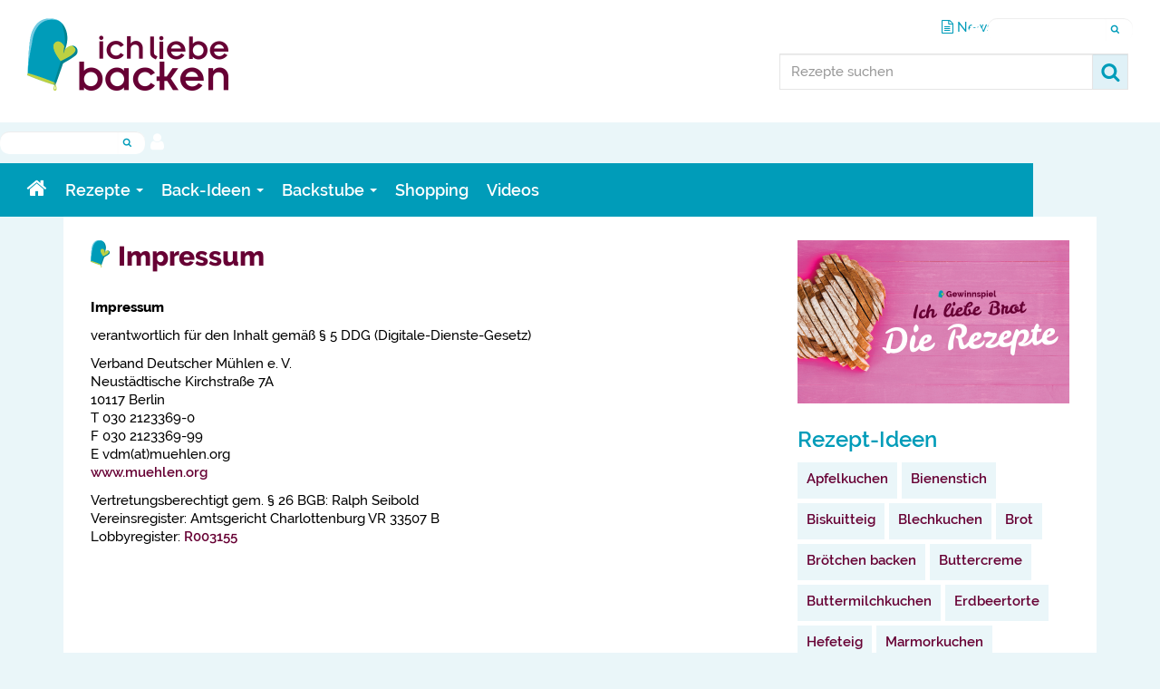

--- FILE ---
content_type: text/html
request_url: https://www.ichliebebacken.de/impressum.html
body_size: 12328
content:
<!DOCTYPE html>
<html lang="de" dir="ltr" prefix="content: http://purl.org/rss/1.0/modules/content/ dc: http://purl.org/dc/terms/ foaf: http://xmlns.com/foaf/0.1/ og: http://ogp.me/ns# rdfs: http://www.w3.org/2000/01/rdf-schema# sioc: http://rdfs.org/sioc/ns# sioct: http://rdfs.org/sioc/types# skos: http://www.w3.org/2004/02/skos/core# xsd: http://www.w3.org/2001/XMLSchema#">
<head>
  <link rel="profile" href="http://www.w3.org/1999/xhtml/vocab" />
  <meta name="viewport" content="width=device-width, initial-scale=1.0">
  <meta name="verification" content="5b71977d0478c7fc43ed836f84a2dc6e" />
  <meta http-equiv="Content-Type" content="text/html; charset=utf-8" />
<meta property="og:title" content="Impressum" />
<meta property="og:description" content="
	Impressum

	verantwortlich gemäß § 5 TMG/§ 55 Abs. 2 RStV

	Verband Deutscher Mühlen e. V.
	Neustädtische Kirchstraße 7A
	10117 Berlin
	T 030 2123369-0
	F 030 2123369-99
	E vdm(at)muehlen.o" />
<meta property="og:image" content="http://www.ichliebebacken.de/sites/default/files/ich_liebe_backen_logo.png" />
<meta property="og:url" content="https://www.ichliebebacken.de/impressum" />
<meta property="og:site_name" content="ichliebebacken.de" />
<link rel="shortcut icon" href="sites/default/files/favicon_0.png" type="image/png" />
<meta name="description" content="Impressum verantwortlich gemäß § 5 TMG/§ 55 Abs. 2 RStV Verband Deutscher Mühlen e. V. Neustädtische Kirchstraße 7A 10117 Berlin T 030 2123369-0 F 030 2123369-99 Evdm(at)muehlen.org www.muehlen.org Vertretungsberechtigt gem. § 26 BGB: Hans-Christoph Erling, Michael Gutting, Karl-Rainer Rubin, Gunnar Steffek Vereins-Register: Amtsgericht Charlottenburg VR 33507 B" />
<meta name="robots" content="follow, noarchive, noimageindex, noindex, noodp, nosnippet, notranslate, noydir" />
<link rel="canonical" href="impressum.html" />
  <title>Impressum | ichliebebacken.de</title>
  <style type="text/css" title="text/css">
     @media (max-width: 989px) {
    /*  .stickynav-processed .navbar-header { display: none;}
      .stickynav-processed .initial { display: none;  }
      .stickynav-processed .desktop-only.stuck.pull-right {  display: none;  }
      .stuck.pull-left.logo-small, .stuck.pull-left.logo-small img { display: none;  }
      .searchbox.stuck.stickynav-processed.stickynav-active { display: none;  }  */
     }
   @import url("sites/all/themes/ilb17s/css/none.css");
   </style>
  <style>
@import url("modules/system/system.base.css%3Fqrg3d5.css");
</style>
<style>
@import url("sites/all/modules/adaptive_image/css/adaptive-image.css%3Fqrg3d5.css");
@import url("sites/all/modules/date/date_api/date.css%3Fqrg3d5.css");
@import url("sites/all/modules/date/date_popup/themes/datepicker.1.7.css%3Fqrg3d5.css");
@import url("modules/field/theme/field.css%3Fqrg3d5.css");
@import url("sites/all/modules/fitvids/fitvids.css%3Fqrg3d5.css");
@import url("modules/node/node.css%3Fqrg3d5.css");
@import url("sites/all/modules/views/css/views.css%3Fqrg3d5.css");
@import url("sites/all/modules/ckeditor/css/ckeditor.css%3Fqrg3d5.css");
</style>
<style>
@import url("sites/all/modules/amazon/amazon.css%3Fqrg3d5.css");
@import url("sites/all/modules/ctools/css/ctools.css%3Fqrg3d5.css");
@import url("sites/all/modules/lightbox2/css/lightbox.css%3Fqrg3d5.css");
@import url("sites/all/modules/panels/css/panels.css%3Fqrg3d5.css");
@import url("sites/all/modules/stickynav/css/stickynav.css%3Fqrg3d5.css");
@import url("sites/all/modules/tb_megamenu/css/bootstrap.css%3Fqrg3d5.css");
@import url("sites/all/modules/tb_megamenu/css/base.css%3Fqrg3d5.css");
@import url("sites/all/modules/tb_megamenu/css/default.css%3Fqrg3d5.css");
@import url("sites/all/modules/tb_megamenu/css/compatibility.css%3Fqrg3d5.css");
</style>
<style>.tb-megamenu.animate .mega > .mega-dropdown-menu,.tb-megamenu.animate.slide .mega > .mega-dropdown-menu > div{transition-delay:200ms;-webkit-transition-delay:200ms;-ms-transition-delay:200ms;-o-transition-delay:200ms;transition-duration:400ms;-webkit-transition-duration:400ms;-ms-transition-duration:400ms;-o-transition-duration:400ms;}
</style>
<style>
@import url("sites/all/modules/eu_cookie_compliance/css/eu_cookie_compliance.css%3Fqrg3d5.css");
@import url("sites/all/libraries/fontawesome/css/font-awesome.css%3Fqrg3d5.css");
</style>
<style>#sliding-popup.sliding-popup-bottom,#sliding-popup.sliding-popup-bottom .eu-cookie-withdraw-banner,.eu-cookie-withdraw-tab{background:#009cb9;}#sliding-popup.sliding-popup-bottom.eu-cookie-withdraw-wrapper{background:transparent}#sliding-popup .popup-content #popup-text h1,#sliding-popup .popup-content #popup-text h2,#sliding-popup .popup-content #popup-text h3,#sliding-popup .popup-content #popup-text p,.eu-cookie-compliance-more-button,.eu-cookie-compliance-secondary-button,.eu-cookie-withdraw-tab{color:#ffffff !important;}.eu-cookie-withdraw-tab{border-color:#ffffff;}
</style>
<style>
@import url("sites/all/themes/ilb17s/css/none.css%3Fqrg3d5.css");
@import url("sites/all/themes/ilb17s/css/style.css%3Fqrg3d5.css");
@import url("sites/all/themes/ilb17s/css/advent17.css%3Fqrg3d5.css");
</style>
<style>
@import url("sites/default/files/fontyourface/local_fonts/Raleway-italic-500/stylesheet.css%3Fqrg3d5.css");
@import url("sites/default/files/fontyourface/local_fonts/Raleway-italic-600/stylesheet.css%3Fqrg3d5.css");
@import url("sites/default/files/fontyourface/local_fonts/Raleway-italic-800/stylesheet.css%3Fqrg3d5.css");
@import url("sites/default/files/fontyourface/local_fonts/Raleway-normal-500/stylesheet.css%3Fqrg3d5.css");
@import url("sites/default/files/fontyourface/local_fonts/Raleway-normal-600/stylesheet.css%3Fqrg3d5.css");
@import url("sites/default/files/fontyourface/local_fonts/Raleway-normal-800/stylesheet.css%3Fqrg3d5.css");
</style>
  <!-- HTML5 element support for IE6-8 -->
  <!--[if lt IE 9]>
    <script src="https://cdn.jsdelivr.net/html5shiv/3.7.3/html5shiv-printshiv.min.js"></script>
  <![endif]-->
  <script>document.cookie = 'adaptive_image=' + Math.max(screen.width, screen.height) + '; path=/';</script>
<script src="sites/all/modules/jquery_update/replace/jquery/1.10/jquery.min.js%3Fv=1.10.2"></script>
<script src="misc/jquery.once.js%3Fv=1.2"></script>
<script src="misc/drupal.js%3Fqrg3d5"></script>
<script src="sites/all/libraries/fitvids/jquery.fitvids.js%3Fqrg3d5"></script>
<script src="sites/all/modules/eu_cookie_compliance/js/jquery.cookie-1.4.1.min.js%3Fv=1.4.1"></script>
<script src="sites/all/modules/fitvids/fitvids.js%3Fqrg3d5"></script>
<script src="sites/default/files/languages/de_7XD4IqtXe93LhDbUQ4tGuY_8uN9_ecNYU55Xkb23s0Y.js%3Fqrg3d5"></script>
<script src="sites/all/modules/lightbox2/js/lightbox.js%3Fqrg3d5"></script>
<script src="sites/all/modules/stickynav/js/stickynav.js%3Fqrg3d5"></script>
<script src="sites/all/modules/tb_megamenu/js/tb-megamenu-frontend.js%3Fqrg3d5"></script>
<script src="sites/all/modules/tb_megamenu/js/tb-megamenu-touch.js%3Fqrg3d5"></script>
<script src="sites/all/modules/google_analytics/googleanalytics.js%3Fqrg3d5"></script>
<script>(function(i,s,o,g,r,a,m){i["GoogleAnalyticsObject"]=r;i[r]=i[r]||function(){(i[r].q=i[r].q||[]).push(arguments)},i[r].l=1*new Date();a=s.createElement(o),m=s.getElementsByTagName(o)[0];a.async=1;a.src=g;m.parentNode.insertBefore(a,m)})(window,document,"script","//www.google-analytics.com/analytics.js","ga");ga("create", "UA-32854779-1", {"cookieDomain":"auto"});ga("set", "anonymizeIp", true);ga("send", "pageview");</script>
<script src="sites/all/themes/ilb17s/bootstrap/assets/javascripts/bootstrap/affix.js%3Fqrg3d5"></script>
<script src="sites/all/themes/ilb17s/bootstrap/assets/javascripts/bootstrap/alert.js%3Fqrg3d5"></script>
<script src="sites/all/themes/ilb17s/bootstrap/assets/javascripts/bootstrap/button.js%3Fqrg3d5"></script>
<script src="sites/all/themes/ilb17s/bootstrap/assets/javascripts/bootstrap/carousel.js%3Fqrg3d5"></script>
<script src="sites/all/themes/ilb17s/bootstrap/assets/javascripts/bootstrap/collapse.js%3Fqrg3d5"></script>
<script src="sites/all/themes/ilb17s/bootstrap/assets/javascripts/bootstrap/dropdown.js%3Fqrg3d5"></script>
<script src="sites/all/themes/ilb17s/bootstrap/assets/javascripts/bootstrap/modal.js%3Fqrg3d5"></script>
<script src="sites/all/themes/ilb17s/bootstrap/assets/javascripts/bootstrap/tooltip.js%3Fqrg3d5"></script>
<script src="sites/all/themes/ilb17s/bootstrap/assets/javascripts/bootstrap/popover.js%3Fqrg3d5"></script>
<script src="sites/all/themes/ilb17s/bootstrap/assets/javascripts/bootstrap/scrollspy.js%3Fqrg3d5"></script>
<script src="sites/all/themes/ilb17s/bootstrap/assets/javascripts/bootstrap/tab.js%3Fqrg3d5"></script>
<script src="sites/all/themes/ilb17s/bootstrap/assets/javascripts/bootstrap/transition.js%3Fqrg3d5"></script>
<script>jQuery.extend(Drupal.settings, {"basePath":"\/","pathPrefix":"","ajaxPageState":{"theme":"ilb17s","theme_token":"Wg9OhRrkPgZBSXX_aHbwKSQs0DwD68SlXkwixuWZUeM","js":{"0":1,"1":1,"sites\/all\/themes\/bootstrap\/js\/bootstrap.js":1,"sites\/all\/modules\/eu_cookie_compliance\/js\/eu_cookie_compliance.js":1,"2":1,"sites\/all\/modules\/jquery_update\/replace\/jquery\/1.10\/jquery.min.js":1,"misc\/jquery.once.js":1,"misc\/drupal.js":1,"sites\/all\/libraries\/fitvids\/jquery.fitvids.js":1,"sites\/all\/modules\/eu_cookie_compliance\/js\/jquery.cookie-1.4.1.min.js":1,"sites\/all\/modules\/fitvids\/fitvids.js":1,"public:\/\/languages\/de_7XD4IqtXe93LhDbUQ4tGuY_8uN9_ecNYU55Xkb23s0Y.js":1,"sites\/all\/modules\/lightbox2\/js\/lightbox.js":1,"sites\/all\/modules\/stickynav\/js\/stickynav.js":1,"sites\/all\/modules\/tb_megamenu\/js\/tb-megamenu-frontend.js":1,"sites\/all\/modules\/tb_megamenu\/js\/tb-megamenu-touch.js":1,"sites\/all\/modules\/google_analytics\/googleanalytics.js":1,"3":1,"sites\/all\/themes\/ilb17s\/bootstrap\/assets\/javascripts\/bootstrap\/affix.js":1,"sites\/all\/themes\/ilb17s\/bootstrap\/assets\/javascripts\/bootstrap\/alert.js":1,"sites\/all\/themes\/ilb17s\/bootstrap\/assets\/javascripts\/bootstrap\/button.js":1,"sites\/all\/themes\/ilb17s\/bootstrap\/assets\/javascripts\/bootstrap\/carousel.js":1,"sites\/all\/themes\/ilb17s\/bootstrap\/assets\/javascripts\/bootstrap\/collapse.js":1,"sites\/all\/themes\/ilb17s\/bootstrap\/assets\/javascripts\/bootstrap\/dropdown.js":1,"sites\/all\/themes\/ilb17s\/bootstrap\/assets\/javascripts\/bootstrap\/modal.js":1,"sites\/all\/themes\/ilb17s\/bootstrap\/assets\/javascripts\/bootstrap\/tooltip.js":1,"sites\/all\/themes\/ilb17s\/bootstrap\/assets\/javascripts\/bootstrap\/popover.js":1,"sites\/all\/themes\/ilb17s\/bootstrap\/assets\/javascripts\/bootstrap\/scrollspy.js":1,"sites\/all\/themes\/ilb17s\/bootstrap\/assets\/javascripts\/bootstrap\/tab.js":1,"sites\/all\/themes\/ilb17s\/bootstrap\/assets\/javascripts\/bootstrap\/transition.js":1},"css":{"modules\/system\/system.base.css":1,"sites\/all\/modules\/adaptive_image\/css\/adaptive-image.css":1,"sites\/all\/modules\/date\/date_api\/date.css":1,"sites\/all\/modules\/date\/date_popup\/themes\/datepicker.1.7.css":1,"modules\/field\/theme\/field.css":1,"sites\/all\/modules\/fitvids\/fitvids.css":1,"modules\/node\/node.css":1,"sites\/all\/modules\/views\/css\/views.css":1,"sites\/all\/modules\/ckeditor\/css\/ckeditor.css":1,"sites\/all\/modules\/amazon\/amazon.css":1,"sites\/all\/modules\/ctools\/css\/ctools.css":1,"sites\/all\/modules\/lightbox2\/css\/lightbox.css":1,"sites\/all\/modules\/panels\/css\/panels.css":1,"sites\/all\/modules\/stickynav\/css\/stickynav.css":1,"sites\/all\/modules\/tb_megamenu\/css\/bootstrap.css":1,"sites\/all\/modules\/tb_megamenu\/css\/base.css":1,"sites\/all\/modules\/tb_megamenu\/css\/default.css":1,"sites\/all\/modules\/tb_megamenu\/css\/compatibility.css":1,"0":1,"sites\/all\/modules\/eu_cookie_compliance\/css\/eu_cookie_compliance.css":1,"sites\/all\/libraries\/fontawesome\/css\/font-awesome.css":1,"1":1,"sites\/all\/themes\/ilb17s\/css\/none.css":1,"sites\/all\/themes\/ilb17s\/css\/style.css":1,"sites\/all\/themes\/ilb17s\/css\/advent17.css":1,"public:\/\/fontyourface\/local_fonts\/Raleway-italic-500\/stylesheet.css":1,"public:\/\/fontyourface\/local_fonts\/Raleway-italic-600\/stylesheet.css":1,"public:\/\/fontyourface\/local_fonts\/Raleway-italic-800\/stylesheet.css":1,"public:\/\/fontyourface\/local_fonts\/Raleway-normal-500\/stylesheet.css":1,"public:\/\/fontyourface\/local_fonts\/Raleway-normal-600\/stylesheet.css":1,"public:\/\/fontyourface\/local_fonts\/Raleway-normal-800\/stylesheet.css":1}},"lightbox2":{"rtl":"0","file_path":"\/(\\w\\w\/)public:\/","default_image":"\/sites\/all\/modules\/lightbox2\/images\/brokenimage.jpg","border_size":10,"font_color":"000","box_color":"fff","top_position":"","overlay_opacity":"0.8","overlay_color":"000","disable_close_click":true,"resize_sequence":0,"resize_speed":400,"fade_in_speed":400,"slide_down_speed":600,"use_alt_layout":false,"disable_resize":false,"disable_zoom":false,"force_show_nav":false,"show_caption":true,"loop_items":false,"node_link_text":"Bilddetails anzeigen","node_link_target":false,"image_count":"Bild !current von !total","video_count":"Video !current von !total","page_count":"Seite !current von !total","lite_press_x_close":"\u003Ca href=\u0022#\u0022 onclick=\u0022hideLightbox(); return FALSE;\u0022\u003E\u003Ckbd\u003Ex\u003C\/kbd\u003E\u003C\/a\u003E zum Schlie\u00dfen dr\u00fccken","download_link_text":"","enable_login":false,"enable_contact":false,"keys_close":"c x 27","keys_previous":"p 37","keys_next":"n 39","keys_zoom":"z","keys_play_pause":"32","display_image_size":"original","image_node_sizes":"()","trigger_lightbox_classes":"","trigger_lightbox_group_classes":"","trigger_slideshow_classes":"","trigger_lightframe_classes":"","trigger_lightframe_group_classes":"","custom_class_handler":0,"custom_trigger_classes":"","disable_for_gallery_lists":true,"disable_for_acidfree_gallery_lists":true,"enable_acidfree_videos":true,"slideshow_interval":5000,"slideshow_automatic_start":true,"slideshow_automatic_exit":true,"show_play_pause":true,"pause_on_next_click":false,"pause_on_previous_click":true,"loop_slides":false,"iframe_width":600,"iframe_height":400,"iframe_border":1,"enable_video":false,"useragent":"Mozilla\/5.0 (Windows NT 10.0; Win64; x64) AppleWebKit\/537.36 (KHTML, like Gecko) Chrome\/77.0.3865.90 Safari\/537.36"},"stickynav":{"selector":".navbar.container"},"better_exposed_filters":{"views":{"rezepte":{"displays":{"block_1":{"filters":[]}}},"back_ideen":{"displays":{"block_1":{"filters":[]}}},"backstube":{"displays":{"block_5":{"filters":[]}}},"rezept_themen":{"displays":{"block_3":{"filters":[]}}}}},"fitvids":{"custom_domains":[],"selectors":["body"],"simplifymarkup":1},"eu_cookie_compliance":{"popup_enabled":1,"popup_agreed_enabled":0,"popup_hide_agreed":0,"popup_clicking_confirmation":1,"popup_scrolling_confirmation":0,"popup_html_info":"\u003Cdiv\u003E\n  \u003Cdiv class =\u0022popup-content info\u0022\u003E\n    \u003Cdiv id=\u0022popup-text\u0022\u003E\n      \u003Cp\u003EAuch unsere Website verwendet Cookies, um Dir das bestm\u00f6gliche Nutzererlebnis zu bieten.\u003C\/p\u003E\n              \u003Cbutton type=\u0022button\u0022 class=\u0022find-more-button eu-cookie-compliance-more-button\u0022\u003EMehr Infos\u003C\/button\u003E\n          \u003C\/div\u003E\n    \u003Cdiv id=\u0022popup-buttons\u0022\u003E\n      \u003Cbutton type=\u0022button\u0022 class=\u0022agree-button eu-cookie-compliance-default-button\u0022\u003EOK\u003C\/button\u003E\n          \u003C\/div\u003E\n  \u003C\/div\u003E\n\u003C\/div\u003E","use_mobile_message":false,"mobile_popup_html_info":"\u003Cdiv\u003E\n  \u003Cdiv class =\u0022popup-content info\u0022\u003E\n    \u003Cdiv id=\u0022popup-text\u0022\u003E\n                    \u003Cbutton type=\u0022button\u0022 class=\u0022find-more-button eu-cookie-compliance-more-button\u0022\u003EMehr Infos\u003C\/button\u003E\n          \u003C\/div\u003E\n    \u003Cdiv id=\u0022popup-buttons\u0022\u003E\n      \u003Cbutton type=\u0022button\u0022 class=\u0022agree-button eu-cookie-compliance-default-button\u0022\u003EOK\u003C\/button\u003E\n          \u003C\/div\u003E\n  \u003C\/div\u003E\n\u003C\/div\u003E\n","mobile_breakpoint":"768","popup_html_agreed":"\u003Cdiv\u003E\n  \u003Cdiv class =\u0022popup-content agreed\u0022\u003E\n    \u003Cdiv id=\u0022popup-text\u0022\u003E\n      \u003Ch2\u003E\tThank you for accepting cookies\u003C\/h2\u003E\n\u003Cp\u003E\tYou can now hide this message or find out more about cookies.\u003C\/p\u003E\n    \u003C\/div\u003E\n    \u003Cdiv id=\u0022popup-buttons\u0022\u003E\n      \u003Cbutton type=\u0022button\u0022 class=\u0022hide-popup-button eu-cookie-compliance-hide-button\u0022\u003EAusblenden\u003C\/button\u003E\n              \u003Cbutton type=\u0022button\u0022 class=\u0022find-more-button eu-cookie-compliance-more-button-thank-you\u0022 \u003EWeitere Informationen\u003C\/button\u003E\n          \u003C\/div\u003E\n  \u003C\/div\u003E\n\u003C\/div\u003E","popup_use_bare_css":false,"popup_height":"auto","popup_width":"100%","popup_delay":1000,"popup_link":"\/datenschutz","popup_link_new_window":1,"popup_position":null,"popup_language":"de","store_consent":false,"better_support_for_screen_readers":1,"reload_page":0,"domain":"","popup_eu_only_js":0,"cookie_lifetime":"30","cookie_session":false,"disagree_do_not_show_popup":0,"method":"default","whitelisted_cookies":"","withdraw_markup":"\u003Cbutton type=\u0022button\u0022 class=\u0022eu-cookie-withdraw-tab\u0022\u003EPrivacy settings\u003C\/button\u003E\n\u003Cdiv class=\u0022eu-cookie-withdraw-banner\u0022\u003E\n  \u003Cdiv class=\u0022popup-content info\u0022\u003E\n    \u003Cdiv id=\u0022popup-text\u0022\u003E\n      \u003Ch2\u003EWe use cookies on this site to enhance your user experience\u003C\/h2\u003E\n\u003Cp\u003EYou have given your consent for us to set cookies.\u003C\/p\u003E\n    \u003C\/div\u003E\n    \u003Cdiv id=\u0022popup-buttons\u0022\u003E\n      \u003Cbutton type=\u0022button\u0022 class=\u0022eu-cookie-withdraw-button\u0022\u003EWithdraw consent\u003C\/button\u003E\n    \u003C\/div\u003E\n  \u003C\/div\u003E\n\u003C\/div\u003E\n","withdraw_enabled":1},"googleanalytics":{"trackOutbound":1,"trackMailto":1,"trackDownload":1,"trackDownloadExtensions":"7z|aac|arc|arj|asf|asx|avi|bin|csv|doc(x|m)?|dot(x|m)?|exe|flv|gif|gz|gzip|hqx|jar|jpe?g|js|mp(2|3|4|e?g)|mov(ie)?|msi|msp|pdf|phps|png|ppt(x|m)?|pot(x|m)?|pps(x|m)?|ppam|sld(x|m)?|thmx|qtm?|ra(m|r)?|sea|sit|tar|tgz|torrent|txt|wav|wma|wmv|wpd|xls(x|m|b)?|xlt(x|m)|xlam|xml|z|zip"},"bootstrap":{"anchorsFix":"0","anchorsSmoothScrolling":"0","formHasError":1,"popoverEnabled":0,"popoverOptions":{"animation":1,"html":0,"placement":"right","selector":"","trigger":"click","triggerAutoclose":1,"title":"","content":"","delay":0,"container":"body"},"tooltipEnabled":1,"tooltipOptions":{"animation":1,"html":0,"placement":"auto left","selector":"","trigger":"hover focus","delay":0,"container":"body"}}});</script>
</head>
<body class="html not-front not-logged-in one-sidebar sidebar-second page-node page-node- page-node-10 node-type-meta i18n-de">
  <div id="skip-link">
    <a href="impressum.html#main-content" class="element-invisible element-focusable">Direkt zum Inhalt</a>
  </div>
    <header id="navbar" role="banner" class="navbar container navbar-inverse">
  <div class="container">
    <div class="navbar-header">
              <a class="logo navbar-btn pull-left" href="index.html" title="Startseite">
          <img src="sites/default/files/logo_0.png" alt="Startseite" />
        </a>
      
            <p class="initial header-links pull-right"><a href="newsletter.html"><i class="fa fa-file-text-o"></i> Newsletter</a>  <a href="user.html"><i class="fa fa-user"></i> Anmelden</a></p>
      <!--<div class="searchbox initial pull-right"><form><input type="search" class="searchbox form-control" placeholder="Rezepte suchen" /><input type="submit" value=" " class="searchbox form-control" /></form></div>-->
<!--Anfang Searchbox Desktop-->
      <div class="searchbox initial pull-right"><form action="https://www.ichliebebacken.de/rezeptebox/suche" method="get" id="views-exposed-form-rezeptsuche-neu-page" accept-charset="UTF-8">
        <div>
          <div class="views-exposed-form">
            <div class="views-exposed-widgets clearfix">
              <div id="edit-search-api-views-fulltext-wrapper" class="views-exposed-widget views-widget-filter-search_api_views_fulltext">
                  <!--<label for="edit-search-api-views-fulltext">Suchen</label>    -->
                <div class="views-widget">
                  <div class="form-item form-item-search-api-views-fulltext form-type-textfield form-autocomplete form-group">
                    <div class="input-group">
                      <input class="auto_submit form-control form-text" placeholder="Rezepte suchen" data-search-api-autocomplete-search="search_api_views_rezeptsuche_neu" data-min-autocomplete-length="3" type="text" id="edit-search-api-views-fulltext" name="search_api_views_fulltext" value="" size="30" maxlength="128" />
                      <input type="submit" value=" " class="searchbox form-control" />
                    </div>
                  </div>        
                </div>
              </div>
              <!--<div class="views-exposed-widget views-submit-button">
                <button type="submit" id="edit-submit-rezeptsuche-neu" name="" value="Anwenden" class="btn btn-info form-submit">Anwenden</button>
              </div>-->
            </div>
          </div>
        </div>
      </form></div>
<!-- Ende Searchbox Desktop>
      <!--Hamburger-->
              <!--<p class="stuck pull-right"><a href=""><i class="fa fa-file-text-o"></i></a><a href="/user"><i class="fa fa-user"></i></a><a href="/user/logout"><i class="fa fa-sign-out"></i></a></p><div class="searchbox stuck">test</div> -->
        <!--<button type="button" class="navbar-toggle pull-right" data-toggle="collapse" data-target="#navbar-collapse">-->
<!--        <button type="button" class="navbar-toggle pull-right" data-toggle="collapse" data-target=".nav-collapse">                           -->
        <!--<button type="button" class="navbar-toggle pull-right" data-toggle="collapse" data-target="#tb-megamenu-main-menu">-->
        <!--<button type="button" class="navbar-toggle pull-right" data-toggle="collapse" data-target=".nav-collapse"> -->
<!--          <span class="sr-only">Toggle navigation</span>
          <span class="icon-bar"></span>
          <span class="icon-bar"></span>
          <span class="icon-bar"></span>
        </button>-->
          </div>
    <div class="clearfix"></div>

          <div class="navbar-collapse collapse <!--nav-collapse-->" id="navbar-collapse">      
        <nav role="navigation"> 
        <div class="stuck pull-left logo-small"><a href="index.html"><img style="width: 25px; height: 25px; margin-top: 4px;" src="sites/all/themes/ilb17s/images/key_visual_sticky.png" alt="ILB Key Visual" /></a></div>         
                     
          <div class="mobilenav-right"><div class="mobilenav stuck">
<!-- Anfang Searchbox Mobil-->
          
            <div class="togglesearch-m">
              <form action="https://www.ichliebebacken.de/rezeptebox/suche" method="get" id="views-exposed-form-rezeptsuche-neu-page" accept-charset="UTF-8">
              <div>
              <!--<div class="views-exposed-form">
                <div class="views-exposed-widgets clearfix">
                  <div id="edit-search-api-views-fulltext-wrapper" class="views-exposed-widget views-widget-filter-search_api_views_fulltext">
                    <label for="edit-search-api-views-fulltext"></label>
                    <div class="views-widget">
                      <div class="form-item form-item-search-api-views-fulltext form-type-textfield form-autocomplete form-group">-->
                        <div class="input-group">
                          <input class="searchbox auto_submit form-control form-text" data-search-api-autocomplete-search="search_api_views_rezeptsuche_neu" data-min-autocomplete-length="3" type="text" id="edit-search-api-views-fulltext" name="search_api_views_fulltext" value="" size="30" maxlength="128" />
                          <input type="submit" value=" " class="searchbox form-control" />
                        </div>
                      <!--</div>        
                    </div>
                  </div>
                  <div class="views-exposed-widget views-submit-button">
                    <button type="submit" id="edit-submit-rezeptsuche-neu" name="" value="Anwenden" class="btn btn-info form-submit">x</button>
                  </div>
                </div>
              </div>-->
              </div>
              </form>
        </div><!--Ende Tooglesearch-->   
        <!--<span class="searchbox-sticky" data-toggle="collapse" data-target=".togglesearch-m"><i class="fa fa-search"></i></span>-->
<!-- Ende Searchbox mobil-->
          <div class="mini"><!--<a href="/user"><i class="fa fa-user"></i></a>--><a href="user.html"><i class="fa fa-user"></i></a></div>
          </div>  
                 
          <!--<div id="demo" style="background-color: red;">Test</div>-->
              <div class="region region-navigation">
    <section id="block-tb-megamenu-main-menu" class="block block-tb-megamenu clearfix">

      
  <div  data-duration="400" data-delay="200" id="tb-megamenu-main-menu" class="tb-megamenu tb-megamenu-main-menu animate elastic">
      <button data-target=".nav-collapse" data-toggle="collapse" class="btn btn-navbar tb-megamenu-button" type="button">
      <i class="fa fa-reorder"></i>
    </button>
    <div class="nav-collapse  always-show">
    <ul  class="tb-megamenu-nav nav level-0 items-10">
  <li  data-id="817" data-level="1" data-type="menu_item" data-class="hide-start" data-xicon="fa fa-home" data-caption="" data-alignsub="" data-group="0" data-hidewcol="0" data-hidesub="0" class="tb-megamenu-item level-1 mega hide-start">
  <a href="index.html"  class="home" title="Startseite">
          <i class="fa fa-home"></i>
        
              </a>
  </li>

<li  data-id="10134" data-level="1" data-type="menu_item" data-class="" data-xicon="" data-caption="" data-alignsub="justify" data-group="0" data-hidewcol="1" data-hidesub="0" class="tb-megamenu-item level-1 mega mega-align-justify sub-hidden-collapse dropdown">
  <a href="rezepte.html"  class="dropdown-toggle">
        
    Rezepte          <span class="caret"></span>
          </a>
  <div  data-class="sub-rezepte" data-width="" class="tb-megamenu-submenu sub-rezepte dropdown-menu mega-dropdown-menu nav-child">
  <div class="mega-dropdown-inner">
    <div  class="tb-megamenu-row row-fluid">
  <div  data-showblocktitle="0" data-class="" data-width="4" data-hidewcol="1" id="tb-megamenu-column-1" class="tb-megamenu-column span4  mega-col-nav  hidden-collapse">
  <div class="tb-megamenu-column-inner mega-inner clearfix">
        <div  data-type="block" data-block="menu--menu-menu-rezepte" class="tb-megamenu-block tb-block tb-megamenu-block">
  <div class="block-inner">
    <section id="block-menu-menu-menu-rezepte" class="block block-menu clearfix">

      
  <ul class="menu nav"><li class="first leaf"><a href="rezepte/brot-broetchen.html">Brot und Brötchen</a></li>
<li class="leaf"><a href="rezepte/desserts.html">Desserts</a></li>
<li class="leaf"><a href="rezepte/grundteige.html">Grundteige</a></li>
<li class="leaf"><a href="rezepte/kekse-gebaeck.html">Keks &amp; Co.</a></li>
<li class="leaf"><a href="rezepte/kuchen.html">Kuchen</a></li>
<li class="leaf"><a href="rezepte/sonstiges.html">Sonstiges</a></li>
<li class="last leaf"><a href="rezepte/torten.html">Torten</a></li>
</ul>
</section>
  </div>
</div>
  </div>
</div>

<div  data-showblocktitle="0" data-class="" data-width="8" data-hidewcol="1" id="tb-megamenu-column-2" class="tb-megamenu-column span8  mega-col-nav  hidden-collapse">
  <div class="tb-megamenu-column-inner mega-inner clearfix">
        <div  data-type="block" data-block="views--rezepte-block_1" class="tb-megamenu-block tb-block tb-megamenu-block">
  <div class="block-inner">
    <section id="block-views-rezepte-block-1" class="block block-views clearfix">

      
  <div class="view view-rezepte view-id-rezepte view-display-id-block_1 view-dom-id-9f3042e733bd3b5869af26cfcd141659">
        
  
  
      <div class="view-content">
        <div class="views-row views-row-1 views-row-odd views-row-first">
    <div class="ds-1col node node-rezept view-mode-teaser_navi_rezept clearfix ">

  
  <div class="field field-name-field-rezept-bild field-type-image field-label-hidden"><div class="field-items"><div class="field-item even" rel="schema:image" resource="https://www.ichliebebacken.de/sites/default/files/styles/330-240/public/bilder/rezept/rezeptbilder/foto.jpg?itok=pgr-F2jd"><a href="rezeptebox/torten/einhorntorte.html"><img typeof="foaf:Image" class="img-responsive" src="sites/default/files/styles/330-240/public/bilder/rezept/rezeptbilder/foto.jpg%3Fitok=pgr-F2jd" alt="" /></a></div></div></div><div class="field field-name-title-kurz field-type-ds field-label-hidden"><div class="field-items"><div class="field-item even"><h2><a href="rezeptebox/torten/einhorntorte.html">Einhorntorte</a></h2></div></div></div><div class="field field-name-field-kurzbeschreibung field-type-text field-label-hidden"><div class="field-items"><div class="field-item even">Ein Traum für kleine und große Einhornliebhaber</div></div></div><div class="field field-name-node-link field-type-ds field-label-hidden"><div class="field-items"><div class="field-item even"><a href="rezeptebox/torten/einhorntorte.html">Weiterlesen</a></div></div></div></div>  </div>
  <div class="views-row views-row-2 views-row-even views-row-last">
    <div class="ds-1col node node-rezept view-mode-teaser_navi_rezept clearfix ">

  
  <div class="field field-name-field-rezept-bild field-type-image field-label-hidden"><div class="field-items"><div class="field-item even" rel="schema:image" resource="https://www.ichliebebacken.de/sites/default/files/styles/330-240/public/bilder/rezept/rezeptbilder/backneu2.jpg?itok=ftQiGbEY"><a href="rezeptebox/torten/geburtsragstorte-mit-stachelbeeren-cremefuellung.html"><img typeof="foaf:Image" class="img-responsive" src="sites/default/files/styles/330-240/public/bilder/rezept/rezeptbilder/backneu2.jpg%3Fitok=ftQiGbEY" alt="" /></a></div></div></div><div class="field field-name-title-kurz field-type-ds field-label-hidden"><div class="field-items"><div class="field-item even"><h2><a href="rezeptebox/torten/geburtsragstorte-mit-stachelbeeren-cremefuellung.html">Einschulungstorte mit…</a></h2></div></div></div><div class="field field-name-field-kurzbeschreibung field-type-text field-label-hidden"><div class="field-items"><div class="field-item even">Einfach nur lecker....</div></div></div><div class="field field-name-node-link field-type-ds field-label-hidden"><div class="field-items"><div class="field-item even"><a href="rezeptebox/torten/geburtsragstorte-mit-stachelbeeren-cremefuellung.html">Weiterlesen</a></div></div></div></div>  </div>
    </div>
  
  
  
  
  
  
</div>
</section>
  </div>
</div>
  </div>
</div>
</div>

<div  class="tb-megamenu-row row-fluid">
  <div  data-class="" data-width="12" data-hidewcol="0" id="tb-megamenu-column-3" class="tb-megamenu-column span12  mega-col-nav">
  <div class="tb-megamenu-column-inner mega-inner clearfix">
        <ul  class="tb-megamenu-subnav mega-nav level-1 items-1">
  <li  data-id="10572" data-level="2" data-type="menu_item" data-class="" data-xicon="" data-caption="" data-alignsub="" data-group="0" data-hidewcol="0" data-hidesub="0" class="tb-megamenu-item level-2 mega">
  <a href="rezepte/ich-liebe-brot.html" >
        
    Rezepte          </a>
  </li>
</ul>
  </div>
</div>
</div>
  </div>
</div>
</li>

<li  data-id="820" data-level="1" data-type="menu_item" data-class="" data-xicon="" data-caption="" data-alignsub="justify" data-group="0" data-hidewcol="1" data-hidesub="0" class="tb-megamenu-item level-1 mega mega-align-justify sub-hidden-collapse dropdown">
  <a href="back-ideen.html"  class="dropdown-toggle" title="Back-Ideen">
        
    Back-Ideen          <span class="caret"></span>
          </a>
  <div  data-class="sub-backideen" data-width="" class="tb-megamenu-submenu sub-backideen dropdown-menu mega-dropdown-menu nav-child">
  <div class="mega-dropdown-inner">
    <div  class="tb-megamenu-row row-fluid">
  <div  data-showblocktitle="0" data-class="" data-width="4" data-hidewcol="1" id="tb-megamenu-column-4" class="tb-megamenu-column span4  mega-col-nav  hidden-collapse">
  <div class="tb-megamenu-column-inner mega-inner clearfix">
        <div  data-type="block" data-block="menu--menu-menu-back-ideen" class="tb-megamenu-block tb-block tb-megamenu-block">
  <div class="block-inner">
    <section id="block-menu-menu-menu-back-ideen" class="block block-menu clearfix">

      
  <ul class="menu nav"><li class="first leaf"><a href="back-ideen/jeden-anlass.html">Für jeden Anlass</a></li>
<li class="leaf"><a href="back-ideen/backen-mal-anders.html">Backen mal anders</a></li>
<li class="leaf"><a href="back-ideen/rund-um-globus.html">Rund um den Globus</a></li>
<li class="leaf"><a href="back-specials/backen-mit-gemuese.html">Backen mit Gemüse</a></li>
<li class="leaf"><a href="back-specials/backen-mit-kids.html">Backen mit Kids</a></li>
<li class="leaf"><a href="back-specials/fit-und-vital.html">Fit und Vital</a></li>
<li class="last leaf"><a href="back-specials/verzicht-mit-genuss.html">Verzicht mit Genuss</a></li>
</ul>
</section>
  </div>
</div>
  </div>
</div>

<div  data-showblocktitle="0" data-class="" data-width="8" data-hidewcol="1" id="tb-megamenu-column-5" class="tb-megamenu-column span8  mega-col-nav  hidden-collapse">
  <div class="tb-megamenu-column-inner mega-inner clearfix">
        <div  data-type="block" data-block="views--back_ideen-block_1" class="tb-megamenu-block tb-block tb-megamenu-block">
  <div class="block-inner">
    <section id="block-views-back-ideen-block-1" class="block block-views clearfix">

      
  <div class="view view-back-ideen view-id-back_ideen view-display-id-block_1 view-dom-id-b157b133189d5aba734e08b6ffc376db">
        
  
  
      <div class="view-content">
        <div class="views-row views-row-1 views-row-odd views-row-first">
    <div class="ds-1col node node-back-idee node-promoted view-mode-teaser_backidee_navi clearfix ">

  
  <div class="field field-name-field-artikelbild field-type-image field-label-hidden"><div class="field-items"><div class="field-item even"><a href="back-ideen/fuer-jeden-anlass/sommerzeit-erntezeit.html"><img typeof="foaf:Image" class="img-responsive" src="sites/default/files/styles/330-240/public/bilder/back-idee/artikelbild/sommerzeit-erntezeit.jpg%3Fitok=6h2FVv8V" alt="" /></a></div></div></div><div class="field field-name-title-kurz field-type-ds field-label-hidden"><div class="field-items"><div class="field-item even"><h2><a href="back-ideen/fuer-jeden-anlass/sommerzeit-erntezeit.html">Sommerzeit – Erntezeit</a></h2></div></div></div><div class="field field-name-field-kurzer-teaser field-type-text field-label-hidden"><div class="field-items"><div class="field-item even" property="">Im Frühjahr finden die Pflanzen Zeit zum Wachsen, ab dem Frühsommer bis in den...</div></div></div><div class="field field-name-node-link field-type-ds field-label-hidden"><div class="field-items"><div class="field-item even"><a href="back-ideen/fuer-jeden-anlass/sommerzeit-erntezeit.html">Weiterlesen</a></div></div></div><div class="field field-name-social-sharer-teaser field-type-ds field-label-hidden"><div class="field-items"><div class="field-item even"><a href="https://www.facebook.com/sharer.php?u=https://www.ichliebebacken.de/back-ideen/fuer-jeden-anlass/sommerzeit-erntezeit&amp;t=Sommerzeit – Erntezeit" target="_blank" title="Bei Facebook teilen" rel="nofollow"><img alt="" src="sites/default/files/bilder/facebook_1.png" style="width: 24px; height: 24px;" /> </a> <a href="https://twitter.com/home?status=Sommerzeit – Erntezeit - https://www.ichliebebacken.de/back-ideen/fuer-jeden-anlass/sommerzeit-erntezeit" target="_blank" title="Bei Twitter teilen" rel="nofollow"><img alt="" src="sites/default/files/bilder/twitter_1.png" style="width: 24px; height: 24px;" /></a>  <a data-pin-do="buttonPin" data-pin-tall="true" href="https://www.pinterest.com/pin/create/button/?url=https://www.ichliebebacken.de/back-ideen/fuer-jeden-anlass/sommerzeit-erntezeit&media=&description=Auf Pinterest teilen" rel="nofollow"><img alt="" src="sites/default/files/bilder/pinterest_1.png" style="width: 24px; height: 24px;" /></a></div></div></div></div>  </div>
  <div class="views-row views-row-2 views-row-even views-row-last">
    <div class="ds-1col node node-back-idee node-promoted view-mode-teaser_backidee_navi clearfix ">

  
  <div class="field field-name-field-artikelbild field-type-image field-label-hidden"><div class="field-items"><div class="field-item even"><a href="back-ideen/fuer-jeden-anlass/eistorten-eiskalte-leckerei-fuer-heisse-tage.html"><img typeof="foaf:Image" class="img-responsive" src="sites/default/files/styles/330-240/public/bilder/back-idee/artikelbild/eistorte_3.jpg%3Fitok=2DkKdw0t" alt="Eistorte mit gefrorenen Beeren" title="Eistorte mit gefrorenen Beeren" /></a></div></div></div><div class="field field-name-title-kurz field-type-ds field-label-hidden"><div class="field-items"><div class="field-item even"><h2><a href="back-ideen/fuer-jeden-anlass/eistorten-eiskalte-leckerei-fuer-heisse-tage.html">Eistorten – eiskalte Leckerei…</a></h2></div></div></div><div class="field field-name-field-kurzer-teaser field-type-text field-label-hidden"><div class="field-items"><div class="field-item even" property="">Eine Eistorte bleibt auch an den heißesten Tagen des Jahres ganz cool und ist die...</div></div></div><div class="field field-name-node-link field-type-ds field-label-hidden"><div class="field-items"><div class="field-item even"><a href="back-ideen/fuer-jeden-anlass/eistorten-eiskalte-leckerei-fuer-heisse-tage.html">Weiterlesen</a></div></div></div><div class="field field-name-social-sharer-teaser field-type-ds field-label-hidden"><div class="field-items"><div class="field-item even"><a href="https://www.facebook.com/sharer.php?u=https://www.ichliebebacken.de/back-ideen/fuer-jeden-anlass/eistorten-eiskalte-leckerei-fuer-heisse-tage&amp;t=Eistorten – eiskalte Leckerei für heiße Tage" target="_blank" title="Bei Facebook teilen" rel="nofollow"><img alt="" src="sites/default/files/bilder/facebook_1.png" style="width: 24px; height: 24px;" /> </a> <a href="https://twitter.com/home?status=Eistorten – eiskalte Leckerei für heiße Tage - https://www.ichliebebacken.de/back-ideen/fuer-jeden-anlass/eistorten-eiskalte-leckerei-fuer-heisse-tage" target="_blank" title="Bei Twitter teilen" rel="nofollow"><img alt="" src="sites/default/files/bilder/twitter_1.png" style="width: 24px; height: 24px;" /></a>  <a data-pin-do="buttonPin" data-pin-tall="true" href="https://www.pinterest.com/pin/create/button/?url=https://www.ichliebebacken.de/back-ideen/fuer-jeden-anlass/eistorten-eiskalte-leckerei-fuer-heisse-tage&media=&description=Auf Pinterest teilen" rel="nofollow"><img alt="" src="sites/default/files/bilder/pinterest_1.png" style="width: 24px; height: 24px;" /></a></div></div></div></div>  </div>
    </div>
  
  
  
  
  
  
</div>
</section>
  </div>
</div>
  </div>
</div>
</div>
  </div>
</div>
</li>

<li  data-id="1428" data-level="1" data-type="menu_item" data-class="" data-xicon="" data-caption="" data-alignsub="justify" data-group="0" data-hidewcol="1" data-hidesub="0" class="tb-megamenu-item level-1 mega mega-align-justify sub-hidden-collapse dropdown">
  <a href="backstube.html"  class="dropdown-toggle" title="Backstube">
        
    Backstube          <span class="caret"></span>
          </a>
  <div  data-class="sub-backstube" data-width="" class="tb-megamenu-submenu sub-backstube dropdown-menu mega-dropdown-menu nav-child">
  <div class="mega-dropdown-inner">
    <div  class="tb-megamenu-row row-fluid">
  <div  data-showblocktitle="0" data-class="" data-width="4" data-hidewcol="1" id="tb-megamenu-column-6" class="tb-megamenu-column span4  mega-col-nav  hidden-collapse">
  <div class="tb-megamenu-column-inner mega-inner clearfix">
        <div  data-type="block" data-block="menu--menu-menu-backstube" class="tb-megamenu-block tb-block tb-megamenu-block">
  <div class="block-inner">
    <section id="block-menu-menu-menu-backstube" class="block block-menu clearfix">

      
  <ul class="menu nav"><li class="first leaf"><a href="backstube/kleine-backschule.html">Kleine Backschule</a></li>
<li class="leaf"><a href="backstube/rund-ums-mehl.html">Rund ums Mehl</a></li>
<li class="last leaf"><a href="backstube/tipps-profi.html">Tipps vom Profi</a></li>
</ul>
</section>
  </div>
</div>
  </div>
</div>

<div  data-showblocktitle="1" data-class="" data-width="8" data-hidewcol="1" id="tb-megamenu-column-7" class="tb-megamenu-column span8  mega-col-nav  hidden-collapse">
  <div class="tb-megamenu-column-inner mega-inner clearfix">
        <div  data-type="block" data-block="views--backstube-block_5" class="tb-megamenu-block tb-block tb-megamenu-block">
  <div class="block-inner">
    <section id="block-views-backstube-block-5" class="block block-views clearfix">

      
  <div class="view view-backstube view-id-backstube view-display-id-block_5 view-dom-id-1a653331513c8935e4f6e3acff7cd527">
        
  
  
      <div class="view-content">
        <div class="views-row views-row-1 views-row-odd views-row-first">
    <div class="ds-1col node node-backstuben-artikel node-promoted view-mode-teaser_backidee_navi clearfix ">

  
  <div class="field field-name-field-artikelbild field-type-image field-label-hidden"><div class="field-items"><div class="field-item even"><a href="backstube/rund-ums-mehl/vom-feld-bis-zur-kueche-wie-kommt-eigentlich-das-mehl-in-euer-backwerk.html"><img typeof="foaf:Image" class="img-responsive" src="sites/default/files/styles/330-240/public/bilder/backstube/artikelbild/mehl-muehle.jpg%3Fitok=ORIrudWi" alt="" /></a></div></div></div><div class="field field-name-title-kurz field-type-ds field-label-hidden"><div class="field-items"><div class="field-item even"><h2><a href="backstube/rund-ums-mehl/vom-feld-bis-zur-kueche-wie-kommt-eigentlich-das-mehl-in-euer-backwerk.html"> Vom Feld bis zur Küche: Wie…</a></h2></div></div></div><div class="field field-name-field-kurzer-teaser field-type-text field-label-hidden"><div class="field-items"><div class="field-item even">Ob Weizenmehl, Roggenmehl, Dinkelmehl oder Vollkornmehl – ohne Mehl kommen die...</div></div></div><div class="field field-name-node-link field-type-ds field-label-hidden"><div class="field-items"><div class="field-item even"><a href="backstube/rund-ums-mehl/vom-feld-bis-zur-kueche-wie-kommt-eigentlich-das-mehl-in-euer-backwerk.html">Weiterlesen</a></div></div></div></div>  </div>
  <div class="views-row views-row-2 views-row-even views-row-last">
    <div class="ds-1col node node-backstuben-artikel node-promoted view-mode-teaser_backidee_navi clearfix ">

  
  <div class="field field-name-field-artikelbild field-type-image field-label-hidden"><div class="field-items"><div class="field-item even"><a href="backstube/kleine-backstube/fruehjahrsputz-im-kuechenschrank.html"><img typeof="foaf:Image" class="img-responsive" src="sites/default/files/styles/330-240/public/bilder/backstube/artikelbild/ilb_backsachen_kl.jpg%3Fitok=vhFbRvhU" alt="Frühjahrsputz Küche Backen" title="Frühjahrsputz Küche Backen" /></a></div></div></div><div class="field field-name-title-kurz field-type-ds field-label-hidden"><div class="field-items"><div class="field-item even"><h2><a href="backstube/kleine-backstube/fruehjahrsputz-im-kuechenschrank.html">Backen mit Luft und Liebe:…</a></h2></div></div></div><div class="field field-name-field-kurzer-teaser field-type-text field-label-hidden"><div class="field-items"><div class="field-item even">Wir wollen nicht nur gründlich sauber machen, sondern stellen auch unser...</div></div></div><div class="field field-name-node-link field-type-ds field-label-hidden"><div class="field-items"><div class="field-item even"><a href="backstube/kleine-backstube/fruehjahrsputz-im-kuechenschrank.html">Weiterlesen</a></div></div></div></div>  </div>
    </div>
  
  
  
  
  
  
</div>
</section>
  </div>
</div>
  </div>
</div>
</div>
  </div>
</div>
</li>

<li  data-id="10136" data-level="1" data-type="menu_item" data-class="" data-xicon="" data-caption="" data-alignsub="" data-group="0" data-hidewcol="0" data-hidesub="0" class="tb-megamenu-item level-1 mega">
  <a href="shopping.html" >
        
    Shopping          </a>
  </li>

<li  data-id="10137" data-level="1" data-type="menu_item" data-class="" data-xicon="" data-caption="" data-alignsub="" data-group="0" data-hidewcol="0" data-hidesub="0" class="tb-megamenu-item level-1 mega">
  <a href="videos.html" >
        
    Videos          </a>
  </li>
</ul>
      </div>
  </div>

</section>
  </div>
<!--TB Mega Menu-->
                    </div>
          <!--<p class="desktop-only stuck pull-right"><a href=""><i class="fa fa-file-text-o"></i></a>    <a href="/user"><i class="fa fa-user"></i></a>  <span class="searchbox-sticky"  data-toggle="collapse" data-target=".togglesearch"><i class="fa fa-search"></i></span></p>-->
          <div class="searchbox stuck stickynav-processed stickynav-active">
          
<!-- Anfang Searchbox sticky-->
          <!--<span class="searchbox-sticky" data-toggle="collapse" data-target=".togglesearch"><i class="fa fa-search"></i></span>-->
          <div class="togglesearch">
          <form action="https://www.ichliebebacken.de/rezeptebox/suche" method="get" id="views-exposed-form-rezeptsuche-neu-page" accept-charset="UTF-8">
            <div>
              <!--<div class="views-exposed-form">
                <div class="views-exposed-widgets clearfix">
                  <div id="edit-search-api-views-fulltext-wrapper" class="views-exposed-widget views-widget-filter-search_api_views_fulltext">
                    <label for="edit-search-api-views-fulltext"></label>
                      <div class="views-widget">
                        <div class="form-item form-item-search-api-views-fulltext form-type-textfield form-autocomplete form-group">-->
                          <div class="input-group">
                            <input class="auto_submit form-control form-text" data-search-api-autocomplete-search="search_api_views_rezeptsuche_neu" data-min-autocomplete-length="3" type="text" id="edit-search-api-views-fulltext" name="search_api_views_fulltext" value="" size="30" maxlength="128" />
                            <input type="submit" value=" " class="searchbox form-control" />
                          </div>
                        <!--</div>        
                      </div>
                    </div>
                    <div class="views-exposed-widget views-submit-button">
                      <button type="submit" id="edit-submit-rezeptsuche-neu" name="" value="Anwenden" class="btn btn-info form-submit">Anwenden</button>
                    </div>
                  </div>
                </div>-->
              </div>
            </form></div><!--Ende Tooglesearch-->
<!-- Ende Searchbox sticky-->  
           <div class="mini"><!--<a href="/user"><i class="fa fa-user"></i></a>--><a href="user.html"><i class="fa fa-user"></i></a></div>       
          </div>
        </nav>
      </div>
      </div>
</header>

<div class="main-container container">

  <header role="banner" id="page-header">
    
      </header> <!-- /#page-header -->

  <div class="row">

    
    <section class="col-sm-8">
                  <a id="main-content"></a>
                    <h1 class="page-header">Impressum</h1>
                  <div class="alert alert-block alert-danger messages error">
  <a class="close" data-dismiss="alert" href="impressum.html#">&times;</a>
<h4 class="element-invisible">Fehlermeldung</h4>
 <ul>
  <li><em class="placeholder">Notice</em>: Trying to access array offset on value of type int in <em class="placeholder">element_children()</em> (Zeile <em class="placeholder">6598</em> von <em class="placeholder">/is/htdocs/wp12629764_0Y1HOIIDG6/www/ilb17/includes/common.inc</em>).</li>
  <li><em class="placeholder">Notice</em>: Trying to access array offset on value of type int in <em class="placeholder">element_children()</em> (Zeile <em class="placeholder">6598</em> von <em class="placeholder">/is/htdocs/wp12629764_0Y1HOIIDG6/www/ilb17/includes/common.inc</em>).</li>
  <li><em class="placeholder">Notice</em>: Trying to access array offset on value of type int in <em class="placeholder">element_children()</em> (Zeile <em class="placeholder">6598</em> von <em class="placeholder">/is/htdocs/wp12629764_0Y1HOIIDG6/www/ilb17/includes/common.inc</em>).</li>
  <li><em class="placeholder">Notice</em>: Trying to access array offset on value of type int in <em class="placeholder">element_children()</em> (Zeile <em class="placeholder">6598</em> von <em class="placeholder">/is/htdocs/wp12629764_0Y1HOIIDG6/www/ilb17/includes/common.inc</em>).</li>
  <li><em class="placeholder">Notice</em>: Trying to access array offset on value of type int in <em class="placeholder">element_children()</em> (Zeile <em class="placeholder">6598</em> von <em class="placeholder">/is/htdocs/wp12629764_0Y1HOIIDG6/www/ilb17/includes/common.inc</em>).</li>
  <li><em class="placeholder">Notice</em>: Trying to access array offset on value of type int in <em class="placeholder">element_children()</em> (Zeile <em class="placeholder">6598</em> von <em class="placeholder">/is/htdocs/wp12629764_0Y1HOIIDG6/www/ilb17/includes/common.inc</em>).</li>
  <li><em class="placeholder">Notice</em>: Trying to access array offset on value of type int in <em class="placeholder">element_children()</em> (Zeile <em class="placeholder">6598</em> von <em class="placeholder">/is/htdocs/wp12629764_0Y1HOIIDG6/www/ilb17/includes/common.inc</em>).</li>
  <li><em class="placeholder">Notice</em>: Trying to access array offset on value of type int in <em class="placeholder">element_children()</em> (Zeile <em class="placeholder">6598</em> von <em class="placeholder">/is/htdocs/wp12629764_0Y1HOIIDG6/www/ilb17/includes/common.inc</em>).</li>
  <li><em class="placeholder">Notice</em>: Trying to access array offset on value of type int in <em class="placeholder">element_children()</em> (Zeile <em class="placeholder">6598</em> von <em class="placeholder">/is/htdocs/wp12629764_0Y1HOIIDG6/www/ilb17/includes/common.inc</em>).</li>
  <li><em class="placeholder">Notice</em>: Trying to access array offset on value of type int in <em class="placeholder">element_children()</em> (Zeile <em class="placeholder">6598</em> von <em class="placeholder">/is/htdocs/wp12629764_0Y1HOIIDG6/www/ilb17/includes/common.inc</em>).</li>
  <li><em class="placeholder">Notice</em>: Trying to access array offset on value of type int in <em class="placeholder">element_children()</em> (Zeile <em class="placeholder">6598</em> von <em class="placeholder">/is/htdocs/wp12629764_0Y1HOIIDG6/www/ilb17/includes/common.inc</em>).</li>
  <li><em class="placeholder">Notice</em>: Trying to access array offset on value of type int in <em class="placeholder">element_children()</em> (Zeile <em class="placeholder">6598</em> von <em class="placeholder">/is/htdocs/wp12629764_0Y1HOIIDG6/www/ilb17/includes/common.inc</em>).</li>
  <li><em class="placeholder">Notice</em>: Trying to access array offset on value of type int in <em class="placeholder">element_children()</em> (Zeile <em class="placeholder">6598</em> von <em class="placeholder">/is/htdocs/wp12629764_0Y1HOIIDG6/www/ilb17/includes/common.inc</em>).</li>
  <li><em class="placeholder">Notice</em>: Trying to access array offset on value of type int in <em class="placeholder">element_children()</em> (Zeile <em class="placeholder">6598</em> von <em class="placeholder">/is/htdocs/wp12629764_0Y1HOIIDG6/www/ilb17/includes/common.inc</em>).</li>
  <li><em class="placeholder">Notice</em>: Trying to access array offset on value of type int in <em class="placeholder">element_children()</em> (Zeile <em class="placeholder">6598</em> von <em class="placeholder">/is/htdocs/wp12629764_0Y1HOIIDG6/www/ilb17/includes/common.inc</em>).</li>
  <li><em class="placeholder">Notice</em>: Trying to access array offset on value of type int in <em class="placeholder">element_children()</em> (Zeile <em class="placeholder">6598</em> von <em class="placeholder">/is/htdocs/wp12629764_0Y1HOIIDG6/www/ilb17/includes/common.inc</em>).</li>
  <li><em class="placeholder">Notice</em>: Trying to access array offset on value of type int in <em class="placeholder">element_children()</em> (Zeile <em class="placeholder">6598</em> von <em class="placeholder">/is/htdocs/wp12629764_0Y1HOIIDG6/www/ilb17/includes/common.inc</em>).</li>
  <li><em class="placeholder">Notice</em>: Trying to access array offset on value of type int in <em class="placeholder">element_children()</em> (Zeile <em class="placeholder">6598</em> von <em class="placeholder">/is/htdocs/wp12629764_0Y1HOIIDG6/www/ilb17/includes/common.inc</em>).</li>
  <li><em class="placeholder">Notice</em>: Trying to access array offset on value of type int in <em class="placeholder">element_children()</em> (Zeile <em class="placeholder">6598</em> von <em class="placeholder">/is/htdocs/wp12629764_0Y1HOIIDG6/www/ilb17/includes/common.inc</em>).</li>
  <li><em class="placeholder">Notice</em>: Trying to access array offset on value of type int in <em class="placeholder">element_children()</em> (Zeile <em class="placeholder">6598</em> von <em class="placeholder">/is/htdocs/wp12629764_0Y1HOIIDG6/www/ilb17/includes/common.inc</em>).</li>
  <li><em class="placeholder">Notice</em>: Trying to access array offset on value of type int in <em class="placeholder">element_children()</em> (Zeile <em class="placeholder">6598</em> von <em class="placeholder">/is/htdocs/wp12629764_0Y1HOIIDG6/www/ilb17/includes/common.inc</em>).</li>
  <li><em class="placeholder">Notice</em>: Trying to access array offset on value of type int in <em class="placeholder">element_children()</em> (Zeile <em class="placeholder">6598</em> von <em class="placeholder">/is/htdocs/wp12629764_0Y1HOIIDG6/www/ilb17/includes/common.inc</em>).</li>
  <li><em class="placeholder">Notice</em>: Trying to access array offset on value of type int in <em class="placeholder">element_children()</em> (Zeile <em class="placeholder">6598</em> von <em class="placeholder">/is/htdocs/wp12629764_0Y1HOIIDG6/www/ilb17/includes/common.inc</em>).</li>
  <li><em class="placeholder">Notice</em>: Trying to access array offset on value of type int in <em class="placeholder">element_children()</em> (Zeile <em class="placeholder">6598</em> von <em class="placeholder">/is/htdocs/wp12629764_0Y1HOIIDG6/www/ilb17/includes/common.inc</em>).</li>
  <li><em class="placeholder">Notice</em>: Trying to access array offset on value of type int in <em class="placeholder">element_children()</em> (Zeile <em class="placeholder">6598</em> von <em class="placeholder">/is/htdocs/wp12629764_0Y1HOIIDG6/www/ilb17/includes/common.inc</em>).</li>
  <li><em class="placeholder">Notice</em>: Trying to access array offset on value of type int in <em class="placeholder">element_children()</em> (Zeile <em class="placeholder">6598</em> von <em class="placeholder">/is/htdocs/wp12629764_0Y1HOIIDG6/www/ilb17/includes/common.inc</em>).</li>
  <li><em class="placeholder">Notice</em>: Trying to access array offset on value of type int in <em class="placeholder">element_children()</em> (Zeile <em class="placeholder">6598</em> von <em class="placeholder">/is/htdocs/wp12629764_0Y1HOIIDG6/www/ilb17/includes/common.inc</em>).</li>
  <li><em class="placeholder">Notice</em>: Trying to access array offset on value of type int in <em class="placeholder">element_children()</em> (Zeile <em class="placeholder">6598</em> von <em class="placeholder">/is/htdocs/wp12629764_0Y1HOIIDG6/www/ilb17/includes/common.inc</em>).</li>
  <li><em class="placeholder">Notice</em>: Trying to access array offset on value of type int in <em class="placeholder">element_children()</em> (Zeile <em class="placeholder">6598</em> von <em class="placeholder">/is/htdocs/wp12629764_0Y1HOIIDG6/www/ilb17/includes/common.inc</em>).</li>
  <li><em class="placeholder">Notice</em>: Trying to access array offset on value of type int in <em class="placeholder">element_children()</em> (Zeile <em class="placeholder">6598</em> von <em class="placeholder">/is/htdocs/wp12629764_0Y1HOIIDG6/www/ilb17/includes/common.inc</em>).</li>
  <li><em class="placeholder">Notice</em>: Trying to access array offset on value of type int in <em class="placeholder">element_children()</em> (Zeile <em class="placeholder">6598</em> von <em class="placeholder">/is/htdocs/wp12629764_0Y1HOIIDG6/www/ilb17/includes/common.inc</em>).</li>
  <li><em class="placeholder">Notice</em>: Trying to access array offset on value of type int in <em class="placeholder">element_children()</em> (Zeile <em class="placeholder">6598</em> von <em class="placeholder">/is/htdocs/wp12629764_0Y1HOIIDG6/www/ilb17/includes/common.inc</em>).</li>
  <li><em class="placeholder">Notice</em>: Trying to access array offset on value of type int in <em class="placeholder">element_children()</em> (Zeile <em class="placeholder">6598</em> von <em class="placeholder">/is/htdocs/wp12629764_0Y1HOIIDG6/www/ilb17/includes/common.inc</em>).</li>
  <li><em class="placeholder">Notice</em>: Trying to access array offset on value of type int in <em class="placeholder">element_children()</em> (Zeile <em class="placeholder">6598</em> von <em class="placeholder">/is/htdocs/wp12629764_0Y1HOIIDG6/www/ilb17/includes/common.inc</em>).</li>
  <li><em class="placeholder">Notice</em>: Trying to access array offset on value of type int in <em class="placeholder">element_children()</em> (Zeile <em class="placeholder">6598</em> von <em class="placeholder">/is/htdocs/wp12629764_0Y1HOIIDG6/www/ilb17/includes/common.inc</em>).</li>
  <li><em class="placeholder">Notice</em>: Trying to access array offset on value of type int in <em class="placeholder">element_children()</em> (Zeile <em class="placeholder">6598</em> von <em class="placeholder">/is/htdocs/wp12629764_0Y1HOIIDG6/www/ilb17/includes/common.inc</em>).</li>
  <li><em class="placeholder">Notice</em>: Trying to access array offset on value of type int in <em class="placeholder">element_children()</em> (Zeile <em class="placeholder">6598</em> von <em class="placeholder">/is/htdocs/wp12629764_0Y1HOIIDG6/www/ilb17/includes/common.inc</em>).</li>
  <li><em class="placeholder">Notice</em>: Trying to access array offset on value of type int in <em class="placeholder">element_children()</em> (Zeile <em class="placeholder">6598</em> von <em class="placeholder">/is/htdocs/wp12629764_0Y1HOIIDG6/www/ilb17/includes/common.inc</em>).</li>
  <li><em class="placeholder">Notice</em>: Trying to access array offset on value of type int in <em class="placeholder">element_children()</em> (Zeile <em class="placeholder">6598</em> von <em class="placeholder">/is/htdocs/wp12629764_0Y1HOIIDG6/www/ilb17/includes/common.inc</em>).</li>
  <li><em class="placeholder">Notice</em>: Trying to access array offset on value of type int in <em class="placeholder">element_children()</em> (Zeile <em class="placeholder">6598</em> von <em class="placeholder">/is/htdocs/wp12629764_0Y1HOIIDG6/www/ilb17/includes/common.inc</em>).</li>
  <li><em class="placeholder">Notice</em>: Trying to access array offset on value of type int in <em class="placeholder">element_children()</em> (Zeile <em class="placeholder">6598</em> von <em class="placeholder">/is/htdocs/wp12629764_0Y1HOIIDG6/www/ilb17/includes/common.inc</em>).</li>
  <li><em class="placeholder">Notice</em>: Trying to access array offset on value of type int in <em class="placeholder">element_children()</em> (Zeile <em class="placeholder">6598</em> von <em class="placeholder">/is/htdocs/wp12629764_0Y1HOIIDG6/www/ilb17/includes/common.inc</em>).</li>
  <li><em class="placeholder">Notice</em>: Trying to access array offset on value of type int in <em class="placeholder">element_children()</em> (Zeile <em class="placeholder">6598</em> von <em class="placeholder">/is/htdocs/wp12629764_0Y1HOIIDG6/www/ilb17/includes/common.inc</em>).</li>
  <li><em class="placeholder">Notice</em>: Trying to access array offset on value of type int in <em class="placeholder">element_children()</em> (Zeile <em class="placeholder">6598</em> von <em class="placeholder">/is/htdocs/wp12629764_0Y1HOIIDG6/www/ilb17/includes/common.inc</em>).</li>
  <li><em class="placeholder">Notice</em>: Trying to access array offset on value of type int in <em class="placeholder">element_children()</em> (Zeile <em class="placeholder">6598</em> von <em class="placeholder">/is/htdocs/wp12629764_0Y1HOIIDG6/www/ilb17/includes/common.inc</em>).</li>
  <li><em class="placeholder">Notice</em>: Trying to access array offset on value of type int in <em class="placeholder">element_children()</em> (Zeile <em class="placeholder">6598</em> von <em class="placeholder">/is/htdocs/wp12629764_0Y1HOIIDG6/www/ilb17/includes/common.inc</em>).</li>
  <li><em class="placeholder">Notice</em>: Trying to access array offset on value of type int in <em class="placeholder">element_children()</em> (Zeile <em class="placeholder">6598</em> von <em class="placeholder">/is/htdocs/wp12629764_0Y1HOIIDG6/www/ilb17/includes/common.inc</em>).</li>
  <li><em class="placeholder">Notice</em>: Trying to access array offset on value of type int in <em class="placeholder">element_children()</em> (Zeile <em class="placeholder">6598</em> von <em class="placeholder">/is/htdocs/wp12629764_0Y1HOIIDG6/www/ilb17/includes/common.inc</em>).</li>
  <li><em class="placeholder">Notice</em>: Trying to access array offset on value of type int in <em class="placeholder">element_children()</em> (Zeile <em class="placeholder">6598</em> von <em class="placeholder">/is/htdocs/wp12629764_0Y1HOIIDG6/www/ilb17/includes/common.inc</em>).</li>
  <li><em class="placeholder">Notice</em>: Trying to access array offset on value of type int in <em class="placeholder">element_children()</em> (Zeile <em class="placeholder">6598</em> von <em class="placeholder">/is/htdocs/wp12629764_0Y1HOIIDG6/www/ilb17/includes/common.inc</em>).</li>
  <li><em class="placeholder">Notice</em>: Trying to access array offset on value of type int in <em class="placeholder">element_children()</em> (Zeile <em class="placeholder">6598</em> von <em class="placeholder">/is/htdocs/wp12629764_0Y1HOIIDG6/www/ilb17/includes/common.inc</em>).</li>
  <li><em class="placeholder">Notice</em>: Trying to access array offset on value of type int in <em class="placeholder">element_children()</em> (Zeile <em class="placeholder">6598</em> von <em class="placeholder">/is/htdocs/wp12629764_0Y1HOIIDG6/www/ilb17/includes/common.inc</em>).</li>
  <li><em class="placeholder">Notice</em>: Trying to access array offset on value of type int in <em class="placeholder">element_children()</em> (Zeile <em class="placeholder">6598</em> von <em class="placeholder">/is/htdocs/wp12629764_0Y1HOIIDG6/www/ilb17/includes/common.inc</em>).</li>
  <li><em class="placeholder">Notice</em>: Trying to access array offset on value of type int in <em class="placeholder">element_children()</em> (Zeile <em class="placeholder">6598</em> von <em class="placeholder">/is/htdocs/wp12629764_0Y1HOIIDG6/www/ilb17/includes/common.inc</em>).</li>
  <li><em class="placeholder">Notice</em>: Trying to access array offset on value of type int in <em class="placeholder">element_children()</em> (Zeile <em class="placeholder">6598</em> von <em class="placeholder">/is/htdocs/wp12629764_0Y1HOIIDG6/www/ilb17/includes/common.inc</em>).</li>
  <li><em class="placeholder">Notice</em>: Trying to access array offset on value of type int in <em class="placeholder">element_children()</em> (Zeile <em class="placeholder">6598</em> von <em class="placeholder">/is/htdocs/wp12629764_0Y1HOIIDG6/www/ilb17/includes/common.inc</em>).</li>
  <li><em class="placeholder">Notice</em>: Trying to access array offset on value of type int in <em class="placeholder">element_children()</em> (Zeile <em class="placeholder">6598</em> von <em class="placeholder">/is/htdocs/wp12629764_0Y1HOIIDG6/www/ilb17/includes/common.inc</em>).</li>
  <li><em class="placeholder">Notice</em>: Trying to access array offset on value of type int in <em class="placeholder">element_children()</em> (Zeile <em class="placeholder">6598</em> von <em class="placeholder">/is/htdocs/wp12629764_0Y1HOIIDG6/www/ilb17/includes/common.inc</em>).</li>
  <li><em class="placeholder">Notice</em>: Trying to access array offset on value of type int in <em class="placeholder">element_children()</em> (Zeile <em class="placeholder">6598</em> von <em class="placeholder">/is/htdocs/wp12629764_0Y1HOIIDG6/www/ilb17/includes/common.inc</em>).</li>
  <li><em class="placeholder">Notice</em>: Trying to access array offset on value of type int in <em class="placeholder">element_children()</em> (Zeile <em class="placeholder">6598</em> von <em class="placeholder">/is/htdocs/wp12629764_0Y1HOIIDG6/www/ilb17/includes/common.inc</em>).</li>
  <li><em class="placeholder">Notice</em>: Trying to access array offset on value of type int in <em class="placeholder">element_children()</em> (Zeile <em class="placeholder">6598</em> von <em class="placeholder">/is/htdocs/wp12629764_0Y1HOIIDG6/www/ilb17/includes/common.inc</em>).</li>
  <li><em class="placeholder">Notice</em>: Trying to access array offset on value of type int in <em class="placeholder">element_children()</em> (Zeile <em class="placeholder">6598</em> von <em class="placeholder">/is/htdocs/wp12629764_0Y1HOIIDG6/www/ilb17/includes/common.inc</em>).</li>
  <li><em class="placeholder">Notice</em>: Trying to access array offset on value of type int in <em class="placeholder">element_children()</em> (Zeile <em class="placeholder">6598</em> von <em class="placeholder">/is/htdocs/wp12629764_0Y1HOIIDG6/www/ilb17/includes/common.inc</em>).</li>
  <li><em class="placeholder">Notice</em>: Trying to access array offset on value of type int in <em class="placeholder">element_children()</em> (Zeile <em class="placeholder">6598</em> von <em class="placeholder">/is/htdocs/wp12629764_0Y1HOIIDG6/www/ilb17/includes/common.inc</em>).</li>
  <li><em class="placeholder">Notice</em>: Trying to access array offset on value of type int in <em class="placeholder">element_children()</em> (Zeile <em class="placeholder">6598</em> von <em class="placeholder">/is/htdocs/wp12629764_0Y1HOIIDG6/www/ilb17/includes/common.inc</em>).</li>
  <li><em class="placeholder">Notice</em>: Trying to access array offset on value of type int in <em class="placeholder">element_children()</em> (Zeile <em class="placeholder">6598</em> von <em class="placeholder">/is/htdocs/wp12629764_0Y1HOIIDG6/www/ilb17/includes/common.inc</em>).</li>
  <li><em class="placeholder">Notice</em>: Trying to access array offset on value of type int in <em class="placeholder">element_children()</em> (Zeile <em class="placeholder">6598</em> von <em class="placeholder">/is/htdocs/wp12629764_0Y1HOIIDG6/www/ilb17/includes/common.inc</em>).</li>
  <li><em class="placeholder">Notice</em>: Trying to access array offset on value of type int in <em class="placeholder">element_children()</em> (Zeile <em class="placeholder">6598</em> von <em class="placeholder">/is/htdocs/wp12629764_0Y1HOIIDG6/www/ilb17/includes/common.inc</em>).</li>
  <li><em class="placeholder">Notice</em>: Trying to access array offset on value of type int in <em class="placeholder">element_children()</em> (Zeile <em class="placeholder">6598</em> von <em class="placeholder">/is/htdocs/wp12629764_0Y1HOIIDG6/www/ilb17/includes/common.inc</em>).</li>
  <li><em class="placeholder">Notice</em>: Trying to access array offset on value of type int in <em class="placeholder">element_children()</em> (Zeile <em class="placeholder">6598</em> von <em class="placeholder">/is/htdocs/wp12629764_0Y1HOIIDG6/www/ilb17/includes/common.inc</em>).</li>
  <li><em class="placeholder">Notice</em>: Trying to access array offset on value of type int in <em class="placeholder">element_children()</em> (Zeile <em class="placeholder">6598</em> von <em class="placeholder">/is/htdocs/wp12629764_0Y1HOIIDG6/www/ilb17/includes/common.inc</em>).</li>
  <li><em class="placeholder">Notice</em>: Trying to access array offset on value of type int in <em class="placeholder">element_children()</em> (Zeile <em class="placeholder">6598</em> von <em class="placeholder">/is/htdocs/wp12629764_0Y1HOIIDG6/www/ilb17/includes/common.inc</em>).</li>
  <li><em class="placeholder">Notice</em>: Trying to access array offset on value of type int in <em class="placeholder">element_children()</em> (Zeile <em class="placeholder">6598</em> von <em class="placeholder">/is/htdocs/wp12629764_0Y1HOIIDG6/www/ilb17/includes/common.inc</em>).</li>
  <li><em class="placeholder">Notice</em>: Trying to access array offset on value of type int in <em class="placeholder">element_children()</em> (Zeile <em class="placeholder">6598</em> von <em class="placeholder">/is/htdocs/wp12629764_0Y1HOIIDG6/www/ilb17/includes/common.inc</em>).</li>
  <li><em class="placeholder">Notice</em>: Trying to access array offset on value of type int in <em class="placeholder">element_children()</em> (Zeile <em class="placeholder">6598</em> von <em class="placeholder">/is/htdocs/wp12629764_0Y1HOIIDG6/www/ilb17/includes/common.inc</em>).</li>
  <li><em class="placeholder">Notice</em>: Trying to access array offset on value of type int in <em class="placeholder">element_children()</em> (Zeile <em class="placeholder">6598</em> von <em class="placeholder">/is/htdocs/wp12629764_0Y1HOIIDG6/www/ilb17/includes/common.inc</em>).</li>
  <li><em class="placeholder">Notice</em>: Trying to access array offset on value of type int in <em class="placeholder">element_children()</em> (Zeile <em class="placeholder">6598</em> von <em class="placeholder">/is/htdocs/wp12629764_0Y1HOIIDG6/www/ilb17/includes/common.inc</em>).</li>
  <li><em class="placeholder">Notice</em>: Trying to access array offset on value of type int in <em class="placeholder">element_children()</em> (Zeile <em class="placeholder">6598</em> von <em class="placeholder">/is/htdocs/wp12629764_0Y1HOIIDG6/www/ilb17/includes/common.inc</em>).</li>
  <li><em class="placeholder">Notice</em>: Trying to access array offset on value of type int in <em class="placeholder">element_children()</em> (Zeile <em class="placeholder">6598</em> von <em class="placeholder">/is/htdocs/wp12629764_0Y1HOIIDG6/www/ilb17/includes/common.inc</em>).</li>
  <li><em class="placeholder">Notice</em>: Trying to access array offset on value of type int in <em class="placeholder">element_children()</em> (Zeile <em class="placeholder">6598</em> von <em class="placeholder">/is/htdocs/wp12629764_0Y1HOIIDG6/www/ilb17/includes/common.inc</em>).</li>
  <li><em class="placeholder">Notice</em>: Trying to access array offset on value of type int in <em class="placeholder">element_children()</em> (Zeile <em class="placeholder">6598</em> von <em class="placeholder">/is/htdocs/wp12629764_0Y1HOIIDG6/www/ilb17/includes/common.inc</em>).</li>
  <li><em class="placeholder">Notice</em>: Trying to access array offset on value of type int in <em class="placeholder">element_children()</em> (Zeile <em class="placeholder">6598</em> von <em class="placeholder">/is/htdocs/wp12629764_0Y1HOIIDG6/www/ilb17/includes/common.inc</em>).</li>
  <li><em class="placeholder">Notice</em>: Trying to access array offset on value of type int in <em class="placeholder">element_children()</em> (Zeile <em class="placeholder">6598</em> von <em class="placeholder">/is/htdocs/wp12629764_0Y1HOIIDG6/www/ilb17/includes/common.inc</em>).</li>
  <li><em class="placeholder">Notice</em>: Trying to access array offset on value of type int in <em class="placeholder">element_children()</em> (Zeile <em class="placeholder">6598</em> von <em class="placeholder">/is/htdocs/wp12629764_0Y1HOIIDG6/www/ilb17/includes/common.inc</em>).</li>
  <li><em class="placeholder">Notice</em>: Trying to access array offset on value of type int in <em class="placeholder">element_children()</em> (Zeile <em class="placeholder">6598</em> von <em class="placeholder">/is/htdocs/wp12629764_0Y1HOIIDG6/www/ilb17/includes/common.inc</em>).</li>
  <li><em class="placeholder">Notice</em>: Trying to access array offset on value of type int in <em class="placeholder">element_children()</em> (Zeile <em class="placeholder">6598</em> von <em class="placeholder">/is/htdocs/wp12629764_0Y1HOIIDG6/www/ilb17/includes/common.inc</em>).</li>
  <li><em class="placeholder">Notice</em>: Trying to access array offset on value of type int in <em class="placeholder">element_children()</em> (Zeile <em class="placeholder">6598</em> von <em class="placeholder">/is/htdocs/wp12629764_0Y1HOIIDG6/www/ilb17/includes/common.inc</em>).</li>
  <li><em class="placeholder">Notice</em>: Trying to access array offset on value of type int in <em class="placeholder">element_children()</em> (Zeile <em class="placeholder">6598</em> von <em class="placeholder">/is/htdocs/wp12629764_0Y1HOIIDG6/www/ilb17/includes/common.inc</em>).</li>
  <li><em class="placeholder">Notice</em>: Trying to access array offset on value of type int in <em class="placeholder">element_children()</em> (Zeile <em class="placeholder">6598</em> von <em class="placeholder">/is/htdocs/wp12629764_0Y1HOIIDG6/www/ilb17/includes/common.inc</em>).</li>
  <li><em class="placeholder">Notice</em>: Trying to access array offset on value of type int in <em class="placeholder">element_children()</em> (Zeile <em class="placeholder">6598</em> von <em class="placeholder">/is/htdocs/wp12629764_0Y1HOIIDG6/www/ilb17/includes/common.inc</em>).</li>
  <li><em class="placeholder">Notice</em>: Trying to access array offset on value of type int in <em class="placeholder">element_children()</em> (Zeile <em class="placeholder">6598</em> von <em class="placeholder">/is/htdocs/wp12629764_0Y1HOIIDG6/www/ilb17/includes/common.inc</em>).</li>
  <li><em class="placeholder">Notice</em>: Trying to access array offset on value of type int in <em class="placeholder">element_children()</em> (Zeile <em class="placeholder">6598</em> von <em class="placeholder">/is/htdocs/wp12629764_0Y1HOIIDG6/www/ilb17/includes/common.inc</em>).</li>
  <li><em class="placeholder">Notice</em>: Trying to access array offset on value of type int in <em class="placeholder">element_children()</em> (Zeile <em class="placeholder">6598</em> von <em class="placeholder">/is/htdocs/wp12629764_0Y1HOIIDG6/www/ilb17/includes/common.inc</em>).</li>
  <li><em class="placeholder">Notice</em>: Trying to access array offset on value of type int in <em class="placeholder">element_children()</em> (Zeile <em class="placeholder">6598</em> von <em class="placeholder">/is/htdocs/wp12629764_0Y1HOIIDG6/www/ilb17/includes/common.inc</em>).</li>
  <li><em class="placeholder">Notice</em>: Trying to access array offset on value of type int in <em class="placeholder">element_children()</em> (Zeile <em class="placeholder">6598</em> von <em class="placeholder">/is/htdocs/wp12629764_0Y1HOIIDG6/www/ilb17/includes/common.inc</em>).</li>
  <li><em class="placeholder">Notice</em>: Trying to access array offset on value of type int in <em class="placeholder">element_children()</em> (Zeile <em class="placeholder">6598</em> von <em class="placeholder">/is/htdocs/wp12629764_0Y1HOIIDG6/www/ilb17/includes/common.inc</em>).</li>
  <li><em class="placeholder">Notice</em>: Trying to access array offset on value of type int in <em class="placeholder">element_children()</em> (Zeile <em class="placeholder">6598</em> von <em class="placeholder">/is/htdocs/wp12629764_0Y1HOIIDG6/www/ilb17/includes/common.inc</em>).</li>
  <li><em class="placeholder">Deprecated function</em>: The each() function is deprecated. This message will be suppressed on further calls in <em class="placeholder">module_enable()</em> (Zeile <em class="placeholder">407</em> von <em class="placeholder">/is/htdocs/wp12629764_0Y1HOIIDG6/www/ilb17/includes/module.inc</em>).</li>
  <li><em class="placeholder">Notice</em>: Trying to access array offset on value of type int in <em class="placeholder">element_children()</em> (Zeile <em class="placeholder">6598</em> von <em class="placeholder">/is/htdocs/wp12629764_0Y1HOIIDG6/www/ilb17/includes/common.inc</em>).</li>
  <li><em class="placeholder">Notice</em>: Trying to access array offset on value of type int in <em class="placeholder">element_children()</em> (Zeile <em class="placeholder">6598</em> von <em class="placeholder">/is/htdocs/wp12629764_0Y1HOIIDG6/www/ilb17/includes/common.inc</em>).</li>
  <li><em class="placeholder">Notice</em>: Trying to access array offset on value of type int in <em class="placeholder">element_children()</em> (Zeile <em class="placeholder">6598</em> von <em class="placeholder">/is/htdocs/wp12629764_0Y1HOIIDG6/www/ilb17/includes/common.inc</em>).</li>
  <li><em class="placeholder">Notice</em>: Trying to access array offset on value of type int in <em class="placeholder">element_children()</em> (Zeile <em class="placeholder">6598</em> von <em class="placeholder">/is/htdocs/wp12629764_0Y1HOIIDG6/www/ilb17/includes/common.inc</em>).</li>
  <li><em class="placeholder">Notice</em>: Trying to access array offset on value of type int in <em class="placeholder">element_children()</em> (Zeile <em class="placeholder">6598</em> von <em class="placeholder">/is/htdocs/wp12629764_0Y1HOIIDG6/www/ilb17/includes/common.inc</em>).</li>
  <li><em class="placeholder">Notice</em>: Trying to access array offset on value of type int in <em class="placeholder">element_children()</em> (Zeile <em class="placeholder">6598</em> von <em class="placeholder">/is/htdocs/wp12629764_0Y1HOIIDG6/www/ilb17/includes/common.inc</em>).</li>
  <li><em class="placeholder">Notice</em>: Trying to access array offset on value of type int in <em class="placeholder">element_children()</em> (Zeile <em class="placeholder">6598</em> von <em class="placeholder">/is/htdocs/wp12629764_0Y1HOIIDG6/www/ilb17/includes/common.inc</em>).</li>
  <li><em class="placeholder">Notice</em>: Trying to access array offset on value of type int in <em class="placeholder">element_children()</em> (Zeile <em class="placeholder">6598</em> von <em class="placeholder">/is/htdocs/wp12629764_0Y1HOIIDG6/www/ilb17/includes/common.inc</em>).</li>
  <li><em class="placeholder">Notice</em>: Trying to access array offset on value of type int in <em class="placeholder">element_children()</em> (Zeile <em class="placeholder">6598</em> von <em class="placeholder">/is/htdocs/wp12629764_0Y1HOIIDG6/www/ilb17/includes/common.inc</em>).</li>
  <li><em class="placeholder">Notice</em>: Trying to access array offset on value of type int in <em class="placeholder">element_children()</em> (Zeile <em class="placeholder">6598</em> von <em class="placeholder">/is/htdocs/wp12629764_0Y1HOIIDG6/www/ilb17/includes/common.inc</em>).</li>
  <li><em class="placeholder">Notice</em>: Trying to access array offset on value of type int in <em class="placeholder">element_children()</em> (Zeile <em class="placeholder">6598</em> von <em class="placeholder">/is/htdocs/wp12629764_0Y1HOIIDG6/www/ilb17/includes/common.inc</em>).</li>
  <li><em class="placeholder">Notice</em>: Trying to access array offset on value of type int in <em class="placeholder">element_children()</em> (Zeile <em class="placeholder">6598</em> von <em class="placeholder">/is/htdocs/wp12629764_0Y1HOIIDG6/www/ilb17/includes/common.inc</em>).</li>
  <li><em class="placeholder">Notice</em>: Trying to access array offset on value of type int in <em class="placeholder">element_children()</em> (Zeile <em class="placeholder">6598</em> von <em class="placeholder">/is/htdocs/wp12629764_0Y1HOIIDG6/www/ilb17/includes/common.inc</em>).</li>
  <li><em class="placeholder">Notice</em>: Trying to access array offset on value of type int in <em class="placeholder">element_children()</em> (Zeile <em class="placeholder">6598</em> von <em class="placeholder">/is/htdocs/wp12629764_0Y1HOIIDG6/www/ilb17/includes/common.inc</em>).</li>
  <li><em class="placeholder">Notice</em>: Trying to access array offset on value of type int in <em class="placeholder">element_children()</em> (Zeile <em class="placeholder">6598</em> von <em class="placeholder">/is/htdocs/wp12629764_0Y1HOIIDG6/www/ilb17/includes/common.inc</em>).</li>
  <li><em class="placeholder">Notice</em>: Trying to access array offset on value of type int in <em class="placeholder">element_children()</em> (Zeile <em class="placeholder">6598</em> von <em class="placeholder">/is/htdocs/wp12629764_0Y1HOIIDG6/www/ilb17/includes/common.inc</em>).</li>
  <li><em class="placeholder">Notice</em>: Trying to access array offset on value of type int in <em class="placeholder">element_children()</em> (Zeile <em class="placeholder">6598</em> von <em class="placeholder">/is/htdocs/wp12629764_0Y1HOIIDG6/www/ilb17/includes/common.inc</em>).</li>
  <li><em class="placeholder">Notice</em>: Trying to access array offset on value of type int in <em class="placeholder">element_children()</em> (Zeile <em class="placeholder">6598</em> von <em class="placeholder">/is/htdocs/wp12629764_0Y1HOIIDG6/www/ilb17/includes/common.inc</em>).</li>
  <li><em class="placeholder">Notice</em>: Trying to access array offset on value of type int in <em class="placeholder">element_children()</em> (Zeile <em class="placeholder">6598</em> von <em class="placeholder">/is/htdocs/wp12629764_0Y1HOIIDG6/www/ilb17/includes/common.inc</em>).</li>
  <li><em class="placeholder">Notice</em>: Trying to access array offset on value of type int in <em class="placeholder">element_children()</em> (Zeile <em class="placeholder">6598</em> von <em class="placeholder">/is/htdocs/wp12629764_0Y1HOIIDG6/www/ilb17/includes/common.inc</em>).</li>
  <li><em class="placeholder">Notice</em>: Trying to access array offset on value of type int in <em class="placeholder">element_children()</em> (Zeile <em class="placeholder">6598</em> von <em class="placeholder">/is/htdocs/wp12629764_0Y1HOIIDG6/www/ilb17/includes/common.inc</em>).</li>
  <li><em class="placeholder">Notice</em>: Trying to access array offset on value of type int in <em class="placeholder">element_children()</em> (Zeile <em class="placeholder">6598</em> von <em class="placeholder">/is/htdocs/wp12629764_0Y1HOIIDG6/www/ilb17/includes/common.inc</em>).</li>
  <li><em class="placeholder">Notice</em>: Trying to access array offset on value of type int in <em class="placeholder">element_children()</em> (Zeile <em class="placeholder">6598</em> von <em class="placeholder">/is/htdocs/wp12629764_0Y1HOIIDG6/www/ilb17/includes/common.inc</em>).</li>
  <li><em class="placeholder">Notice</em>: Trying to access array offset on value of type int in <em class="placeholder">element_children()</em> (Zeile <em class="placeholder">6598</em> von <em class="placeholder">/is/htdocs/wp12629764_0Y1HOIIDG6/www/ilb17/includes/common.inc</em>).</li>
  <li><em class="placeholder">Notice</em>: Trying to access array offset on value of type int in <em class="placeholder">element_children()</em> (Zeile <em class="placeholder">6598</em> von <em class="placeholder">/is/htdocs/wp12629764_0Y1HOIIDG6/www/ilb17/includes/common.inc</em>).</li>
  <li><em class="placeholder">Notice</em>: Trying to access array offset on value of type int in <em class="placeholder">element_children()</em> (Zeile <em class="placeholder">6598</em> von <em class="placeholder">/is/htdocs/wp12629764_0Y1HOIIDG6/www/ilb17/includes/common.inc</em>).</li>
  <li><em class="placeholder">Notice</em>: Trying to access array offset on value of type int in <em class="placeholder">element_children()</em> (Zeile <em class="placeholder">6598</em> von <em class="placeholder">/is/htdocs/wp12629764_0Y1HOIIDG6/www/ilb17/includes/common.inc</em>).</li>
  <li><em class="placeholder">Notice</em>: Trying to access array offset on value of type int in <em class="placeholder">element_children()</em> (Zeile <em class="placeholder">6598</em> von <em class="placeholder">/is/htdocs/wp12629764_0Y1HOIIDG6/www/ilb17/includes/common.inc</em>).</li>
  <li><em class="placeholder">Notice</em>: Trying to access array offset on value of type int in <em class="placeholder">element_children()</em> (Zeile <em class="placeholder">6598</em> von <em class="placeholder">/is/htdocs/wp12629764_0Y1HOIIDG6/www/ilb17/includes/common.inc</em>).</li>
  <li><em class="placeholder">Notice</em>: Trying to access array offset on value of type int in <em class="placeholder">element_children()</em> (Zeile <em class="placeholder">6598</em> von <em class="placeholder">/is/htdocs/wp12629764_0Y1HOIIDG6/www/ilb17/includes/common.inc</em>).</li>
  <li><em class="placeholder">Notice</em>: Trying to access array offset on value of type int in <em class="placeholder">element_children()</em> (Zeile <em class="placeholder">6598</em> von <em class="placeholder">/is/htdocs/wp12629764_0Y1HOIIDG6/www/ilb17/includes/common.inc</em>).</li>
  <li><em class="placeholder">Notice</em>: Trying to access array offset on value of type int in <em class="placeholder">element_children()</em> (Zeile <em class="placeholder">6598</em> von <em class="placeholder">/is/htdocs/wp12629764_0Y1HOIIDG6/www/ilb17/includes/common.inc</em>).</li>
  <li><em class="placeholder">Notice</em>: Trying to access array offset on value of type int in <em class="placeholder">element_children()</em> (Zeile <em class="placeholder">6598</em> von <em class="placeholder">/is/htdocs/wp12629764_0Y1HOIIDG6/www/ilb17/includes/common.inc</em>).</li>
  <li><em class="placeholder">Notice</em>: Trying to access array offset on value of type int in <em class="placeholder">element_children()</em> (Zeile <em class="placeholder">6598</em> von <em class="placeholder">/is/htdocs/wp12629764_0Y1HOIIDG6/www/ilb17/includes/common.inc</em>).</li>
  <li><em class="placeholder">Notice</em>: Trying to access array offset on value of type int in <em class="placeholder">element_children()</em> (Zeile <em class="placeholder">6598</em> von <em class="placeholder">/is/htdocs/wp12629764_0Y1HOIIDG6/www/ilb17/includes/common.inc</em>).</li>
  <li><em class="placeholder">Notice</em>: Trying to access array offset on value of type int in <em class="placeholder">element_children()</em> (Zeile <em class="placeholder">6598</em> von <em class="placeholder">/is/htdocs/wp12629764_0Y1HOIIDG6/www/ilb17/includes/common.inc</em>).</li>
  <li><em class="placeholder">Notice</em>: Trying to access array offset on value of type int in <em class="placeholder">element_children()</em> (Zeile <em class="placeholder">6598</em> von <em class="placeholder">/is/htdocs/wp12629764_0Y1HOIIDG6/www/ilb17/includes/common.inc</em>).</li>
  <li><em class="placeholder">Notice</em>: Trying to access array offset on value of type int in <em class="placeholder">element_children()</em> (Zeile <em class="placeholder">6598</em> von <em class="placeholder">/is/htdocs/wp12629764_0Y1HOIIDG6/www/ilb17/includes/common.inc</em>).</li>
  <li><em class="placeholder">Notice</em>: Trying to access array offset on value of type int in <em class="placeholder">element_children()</em> (Zeile <em class="placeholder">6598</em> von <em class="placeholder">/is/htdocs/wp12629764_0Y1HOIIDG6/www/ilb17/includes/common.inc</em>).</li>
  <li><em class="placeholder">Notice</em>: Trying to access array offset on value of type int in <em class="placeholder">element_children()</em> (Zeile <em class="placeholder">6598</em> von <em class="placeholder">/is/htdocs/wp12629764_0Y1HOIIDG6/www/ilb17/includes/common.inc</em>).</li>
  <li><em class="placeholder">Notice</em>: Trying to access array offset on value of type int in <em class="placeholder">element_children()</em> (Zeile <em class="placeholder">6598</em> von <em class="placeholder">/is/htdocs/wp12629764_0Y1HOIIDG6/www/ilb17/includes/common.inc</em>).</li>
  <li><em class="placeholder">Notice</em>: Trying to access array offset on value of type int in <em class="placeholder">element_children()</em> (Zeile <em class="placeholder">6598</em> von <em class="placeholder">/is/htdocs/wp12629764_0Y1HOIIDG6/www/ilb17/includes/common.inc</em>).</li>
  <li><em class="placeholder">Notice</em>: Trying to access array offset on value of type int in <em class="placeholder">element_children()</em> (Zeile <em class="placeholder">6598</em> von <em class="placeholder">/is/htdocs/wp12629764_0Y1HOIIDG6/www/ilb17/includes/common.inc</em>).</li>
  <li><em class="placeholder">Notice</em>: Trying to access array offset on value of type int in <em class="placeholder">element_children()</em> (Zeile <em class="placeholder">6598</em> von <em class="placeholder">/is/htdocs/wp12629764_0Y1HOIIDG6/www/ilb17/includes/common.inc</em>).</li>
  <li><em class="placeholder">Notice</em>: Trying to access array offset on value of type int in <em class="placeholder">element_children()</em> (Zeile <em class="placeholder">6598</em> von <em class="placeholder">/is/htdocs/wp12629764_0Y1HOIIDG6/www/ilb17/includes/common.inc</em>).</li>
  <li><em class="placeholder">Deprecated function</em>: implode(): Passing glue string after array is deprecated. Swap the parameters in <em class="placeholder">drupal_get_feeds()</em> (Zeile <em class="placeholder">394</em> von <em class="placeholder">/is/htdocs/wp12629764_0Y1HOIIDG6/www/ilb17/includes/common.inc</em>).</li>
 </ul>
</div>
                                        <div class="region region-content">
    <section id="block-system-main" class="block block-system clearfix">

      
  <div class="ds-1col node node-meta view-mode-full clearfix ">

  
  <div class="field field-name-body field-type-text-with-summary field-label-hidden"><div class="field-items"><div class="field-item even" property="content:encoded"><p>
	<strong>Impressum</strong></p>
<p>
	verantwortlich für den Inhalt gemäß § 5 DDG (Digitale-Dienste-Gesetz)</p>
<p>
	Verband Deutscher Mühlen e. V.<br />
	Neustädtische Kirchstraße 7A<br />
	10117 Berlin<br />
	T 030 2123369-0<br />
	F 030 2123369-99<br />
	E vdm(at)muehlen.org<br /><a href="http://www.muehlen.org">www.muehlen.org</a></p>
<!--<p>
	Vertretungsberechtigt gem. § 26 BGB: Hans-Christoph Erling, Michael Gutting,  Karl-Rainer Rubin, Gunnar Steffek<br />
	Vereins-Register: Amtsgericht Charlottenburg VR 33507 B</p>-->
	<p>Vertretungsberechtigt gem. § 26 BGB: Ralph Seibold<br/>
Vereinsregister: Amtsgericht Charlottenburg VR 33507 B<br/>Lobbyregister:<a href="https://www.lobbyregister.bundestag.de/suche/R003155/11977?backUrl=%2Fsuche%3Fpage%3D15%26pageSize%3D50%26filter%255Bfieldsofinterest%255D%255BFOI_AGRICULTURE_FOOD%257CFOI_AF_FOOD_INDUSTRY%255D%3Dtrue%26filter%255Bfieldsofinterest%255D%255BFOI_WORK%257CFOI_WORK_RIGHT%255D%3Dtrue%26sort%3DREGISTRATION_ASC" target="_blank"> R003155</a></p>
</div></div></div></div>
</section>
  </div>
    </section>

          <aside class="col-sm-4" role="complementary">
          <div class="region region-sidebar-second">
    <section id="block-block-70" class="block block-block clearfix">

      
  <p>
	<a href="rezepte/ich-liebe-brot.html" target="_blank"><img alt="" src="sites/default/files/bilder/teaser_gewinnspielrezepte_ich_liebe_brot.jpg" style="width: 300px; height: 180px;" /></a></p>

</section>
<section id="block-views-rezept-themen-block-3" class="block block-views clearfix">

        <div class="block-title">Rezept-Ideen</div>
    
  <div class="view view-rezept-themen view-id-rezept_themen view-display-id-block_3 view-dom-id-f1908120ae22615354aff4b831af53f5">
        
  
  
      <div class="view-content">
        <div class="views-row views-row-1 views-row-odd views-row-first">
      
  <div class="views-field views-field-title">        <span class="field-content"><a href="rezepte/apfelkuchen.html">Apfelkuchen</a></span>  </div>  </div>
  <div class="views-row views-row-2 views-row-even">
      
  <div class="views-field views-field-title">        <span class="field-content"><a href="rezepte/bienenstich.html">Bienenstich</a></span>  </div>  </div>
  <div class="views-row views-row-3 views-row-odd">
      
  <div class="views-field views-field-title">        <span class="field-content"><a href="rezepte/biskuitteig.html">Biskuitteig</a></span>  </div>  </div>
  <div class="views-row views-row-4 views-row-even">
      
  <div class="views-field views-field-title">        <span class="field-content"><a href="rezepte/blechkuchen.html">Blechkuchen</a></span>  </div>  </div>
  <div class="views-row views-row-5 views-row-odd">
      
  <div class="views-field views-field-title">        <span class="field-content"><a href="rezepte/alles-was-du-ueber-brot-wissen-musst.html">Brot</a></span>  </div>  </div>
  <div class="views-row views-row-6 views-row-even">
      
  <div class="views-field views-field-title">        <span class="field-content"><a href="rezepte/broetchen-backen.html">Brötchen backen</a></span>  </div>  </div>
  <div class="views-row views-row-7 views-row-odd">
      
  <div class="views-field views-field-title">        <span class="field-content"><a href="rezepte/buttercreme.html">Buttercreme</a></span>  </div>  </div>
  <div class="views-row views-row-8 views-row-even">
      
  <div class="views-field views-field-title">        <span class="field-content"><a href="rezepte/buttermilchkuchen.html">Buttermilchkuchen</a></span>  </div>  </div>
  <div class="views-row views-row-9 views-row-odd">
      
  <div class="views-field views-field-title">        <span class="field-content"><a href="rezepte/erdbeertorte.html">Erdbeertorte</a></span>  </div>  </div>
  <div class="views-row views-row-10 views-row-even">
      
  <div class="views-field views-field-title">        <span class="field-content"><a href="rezepte/hefeteig.html">Hefeteig</a></span>  </div>  </div>
  <div class="views-row views-row-11 views-row-odd">
      
  <div class="views-field views-field-title">        <span class="field-content"><a href="rezepte/marmorkuchen.html">Marmorkuchen</a></span>  </div>  </div>
  <div class="views-row views-row-12 views-row-even">
      
  <div class="views-field views-field-title">        <span class="field-content"><a href="rezepte/mohnkuchen.html">Mohnkuchen</a></span>  </div>  </div>
  <div class="views-row views-row-13 views-row-odd">
      
  <div class="views-field views-field-title">        <span class="field-content"><a href="rezepte/obstkuchen.html">Obstkuchen</a></span>  </div>  </div>
  <div class="views-row views-row-14 views-row-even">
      
  <div class="views-field views-field-title">        <span class="field-content"><a href="rezepte/ruehrteig.html">Rührteig</a></span>  </div>  </div>
  <div class="views-row views-row-15 views-row-odd">
      
  <div class="views-field views-field-title">        <span class="field-content"><a href="rezepte/stullen.html">Stullen</a></span>  </div>  </div>
  <div class="views-row views-row-16 views-row-even">
      
  <div class="views-field views-field-title">        <span class="field-content"><a href="rezepte/waffeln.html">Waffeln</a></span>  </div>  </div>
  <div class="views-row views-row-17 views-row-odd">
      
  <div class="views-field views-field-title">        <span class="field-content"><a href="rezepte/weihnachtsplaetzchen.html">Weihnachtsplätzchen</a></span>  </div>  </div>
  <div class="views-row views-row-18 views-row-even views-row-last">
      
  <div class="views-field views-field-title">        <span class="field-content"><a href="rezepte/zitronenkuchen.html">Zitronenkuchen</a></span>  </div>  </div>
    </div>
  
  
  
  
  
  
</div>
</section>
  </div>
      </aside>  <!-- /#sidebar-second -->
           
  </div>
</div>

    <section class="regions-3">
      <div class="container">
              <div class="col-3">  <div class="region region-bottom-first">
    <section id="block-menu-menu-ich-liebe-backen" class="block block-menu clearfix">

        <div class="block-title">Ich liebe Backen</div>
    
  <ul class="menu nav"><li class="first leaf"><a href="ueber-uns.html">Über uns</a></li>
<li class="leaf"><a href="kooperationen.html">Kooperationen</a></li>
<li class="leaf"><a href="presse.html">Presse</a></li>
<li class="last leaf"><a href="kontakt.html">Kontakt</a></li>
</ul>
</section>
  </div>
</div>
                    <div class="col-3">  <div class="region region-bottom-second">
    <section id="block-menu-menu-rechtliches" class="block block-menu clearfix">

        <div class="block-title">Rechtliches</div>
    
  <ul class="menu nav"><li class="first leaf active-trail active"><a href="impressum.html" class="active-trail active">Impressum</a></li>
<li class="leaf"><a href="datenschutz.html">Datenschutz</a></li>
<li class="leaf"><a href="legal.html">Nutzungsbestimmungen</a></li>
<li class="last leaf"><a href="content/bildquellennachweis.html">Bildquellennachweis</a></li>
</ul>
</section>
  </div>
</div>
                    <div class="col-3">  <div class="region region-bottom-third">
    <section id="block-block-2" class="block block-block clearfix">

        <div class="block-title">Social-Media</div>
    
  <p>	<a href="https://www.facebook.com/ichliebebacken" target="_blank"><img alt="" src="sites/all/themes/ilb17/images/facebook_footer.png" style="width: 34px; height: 34px; border-width: 0px; border-style: solid;" /></a>   <a href="https://www.pinterest.com/ichliebebacken/" target="_blank"><img alt="" src="sites/all/themes/ilb17/images/pinterest_footer.png" style="width: 34px; height: 34px; border-width: 0px; border-style: solid;" /></a>   <a href="https://www.youtube.com/ichliebebacken/"><img alt="" src="sites/all/themes/ilb17/images/youtube_footer.png" style="width: 34px; height: 34px; border-width: 0px; border-style: solid;" /></a></p>

</section>
<section id="block-block-55" class="block block-block clearfix">

        <div class="block-title">Newsletter</div>
    
  <p><a href="newsletter.html" target="_blank">Anmelden</a></p>
</section>
  </div>
</div>
            </div>
    </section>

  <script>function euCookieComplianceLoadScripts() {}</script>
<script>var eu_cookie_compliance_cookie_name = "";</script>
<script src="sites/all/themes/bootstrap/js/bootstrap.js%3Fqrg3d5"></script>
<script src="sites/all/modules/eu_cookie_compliance/js/eu_cookie_compliance.js%3Fqrg3d5"></script>
</body>
</html>


--- FILE ---
content_type: text/css
request_url: https://www.ichliebebacken.de/modules/system/system.base.css%3Fqrg3d5.css
body_size: 1907
content:

/**
 * @file
 * Generic theme-independent base styles.
 */

/**
 * Autocomplete.
 *
 * @see autocomplete.js
 */
/* Suggestion list */
#autocomplete {
  border: 1px solid;
  overflow: hidden;
  position: absolute;
  z-index: 100;
}
#autocomplete ul {
  list-style: none;
  list-style-image: none;
  margin: 0;
  padding: 0;
}
#autocomplete li {
  background: #fff;
  color: #000;
  cursor: default;
  white-space: pre;
  zoom: 1; /* IE7 */
}
/* Animated throbber */
html.js input.form-autocomplete {
  background-image: url(../../misc/throbber-inactive.png);
  background-position: 100% center; /* LTR */
  background-repeat: no-repeat;
}
html.js input.throbbing {
  background-image: url(../../misc/throbber-active.gif);
  background-position: 100% center; /* LTR */
}

/**
 * Collapsible fieldsets.
 *
 * @see collapse.js
 */
html.js fieldset.collapsed {
  border-bottom-width: 0;
  border-left-width: 0;
  border-right-width: 0;
  height: 1em;
}
html.js fieldset.collapsed .fieldset-wrapper {
  display: none;
}
fieldset.collapsible {
  position: relative;
}
fieldset.collapsible .fieldset-legend {
  display: block;
}

/**
 * Resizable textareas.
 *
 * @see textarea.js
 */
.form-textarea-wrapper textarea {
  display: block;
  margin: 0;
  width: 100%;
  -moz-box-sizing: border-box;
  -webkit-box-sizing: border-box;
  box-sizing: border-box;
}
.resizable-textarea .grippie {
  background: #eee url(../../misc/grippie.png) no-repeat center 2px;
  border: 1px solid #ddd;
  border-top-width: 0;
  cursor: s-resize;
  height: 9px;
  overflow: hidden;
}

/**
 * TableDrag behavior.
 *
 * @see tabledrag.js
 */
body.drag {
  cursor: move;
}
.draggable a.tabledrag-handle {
  cursor: move;
  float: left; /* LTR */
  height: 1.7em;
  margin-left: -1em; /* LTR */
  overflow: hidden;
  text-decoration: none;
}
a.tabledrag-handle:hover {
  text-decoration: none;
}
a.tabledrag-handle .handle {
  background: url(../../misc/draggable.png) no-repeat 6px 9px;
  height: 13px;
  margin: -0.4em 0.5em; /* LTR */
  padding: 0.42em 0.5em; /* LTR */
  width: 13px;
}
a.tabledrag-handle-hover .handle {
  background-position: 6px -11px;
}
div.indentation {
  float: left; /* LTR */
  height: 1.7em;
  margin: -0.4em 0.2em -0.4em -0.4em; /* LTR */
  padding: 0.42em 0 0.42em 0.6em; /* LTR */
  width: 20px;
}
div.tree-child {
  background: url(../../misc/tree.png) no-repeat 11px center; /* LTR */
}
div.tree-child-last {
  background: url(../../misc/tree-bottom.png) no-repeat 11px center; /* LTR */
}
div.tree-child-horizontal {
  background: url(../../misc/tree.png) no-repeat -11px center;
}
.tabledrag-toggle-weight-wrapper {
  text-align: right; /* LTR */
}

/**
 * TableHeader behavior.
 *
 * @see tableheader.js
 */
table.sticky-header {
  background-color: #fff;
  margin-top: 0;
}

/**
 * Progress behavior.
 *
 * @see progress.js
 */
/* Bar */
.progress .bar {
  background-color: #fff;
  border: 1px solid;
}
.progress .filled {
  background-color: #000;
  height: 1.5em;
  width: 5px;
}
.progress .percentage {
  float: right; /* LTR */
}
/* Throbber */
.ajax-progress {
  display: inline-block;
}
.ajax-progress .throbber {
  background: transparent url(../../misc/throbber-active.gif) no-repeat 0px center;
  float: left; /* LTR */
  height: 15px;
  margin: 2px;
  width: 15px;
}
.ajax-progress .message {
  padding-left: 20px;
}
tr .ajax-progress .throbber {
  margin: 0 2px;
}
.ajax-progress-bar {
  width: 16em;
}

/**
 * Inline items.
 */
.container-inline div,
.container-inline label {
  display: inline;
}
/* Fieldset contents always need to be rendered as block. */
.container-inline .fieldset-wrapper {
  display: block;
}

/**
 * Prevent text wrapping.
 */
.nowrap {
  white-space: nowrap;
}

/**
 * For anything you want to hide on page load when JS is enabled, so
 * that you can use the JS to control visibility and avoid flicker.
 */
html.js .js-hide {
  display: none;
}

/**
 * Hide elements from all users.
 *
 * Used for elements which should not be immediately displayed to any user. An
 * example would be a collapsible fieldset that will be expanded with a click
 * from a user. The effect of this class can be toggled with the jQuery show()
 * and hide() functions.
 */
.element-hidden {
  display: none;
}

/**
 * Hide elements visually, but keep them available for screen-readers.
 *
 * Used for information required for screen-reader users to understand and use
 * the site where visual display is undesirable. Information provided in this
 * manner should be kept concise, to avoid unnecessary burden on the user.
 * "!important" is used to prevent unintentional overrides.
 */
.element-invisible {
  position: absolute !important;
  clip: rect(1px 1px 1px 1px); /* IE6, IE7 */
  clip: rect(1px, 1px, 1px, 1px);
  overflow: hidden;
  height: 1px;
}

/**
 * The .element-focusable class extends the .element-invisible class to allow
 * the element to be focusable when navigated to via the keyboard.
 */
.element-invisible.element-focusable:active,
.element-invisible.element-focusable:focus {
  position: static !important;
  clip: auto;
  overflow: visible;
  height: auto;
}

/**
 * Markup free clearing.
 *
 * @see http://perishablepress.com/press/2009/12/06/new-clearfix-hack
 */
.clearfix:after {
  content: ".";
  display: block;
  height: 0;
  clear: both;
  visibility: hidden;
}
/* IE6 */
* html .clearfix {
  height: 1%;
}
/* IE7 */
*:first-child + html .clearfix {
  min-height: 1%;
}

.alert,
.alert-block,
.alert-danger,
.error
{
  display: none
}


--- FILE ---
content_type: text/css
request_url: https://www.ichliebebacken.de/sites/all/themes/ilb17s/css/none.css%3Fqrg3d5.css
body_size: 613
content:
/* CSS Document */
/* Elemente ausblenden */

#skip-link {
  display: none;
}

.front .page-header {
  display: none;
}

span.teaser-rubrik {
  display: none;
}

.pagination li.pager-ellipsis, .pagination li.pager-ellipsis > span {
  display: none;
}

.stickynav-processed .stuck {
  display: none;
}

.stickynav-active .navbar-header,
.stickynav-active .initial {
  display: none; 
}

@media (max-width: 989px) {
.stickynav-processed .initial {
    display: none;
  }
}

@media (max-width: 989px) {
.stickynav-processed .navbar-header {
    display: none;
  }
}

@media screen and (min-width: 990px) {
  .smartphone-only, .mobile-only, .tablet-only, .mobilenav, .stickynav-processed.stickynav-active .mobilenav.stuck {
  display: none;                   
  }
}
@media screen and (max-width: 989px) {
  .stickynav-processed .desktop-only.stuck.pull-right {
  display: none;
  }
}

@media screen and (min-width: 768px) {
  .smartphone-only {
    display: none;
  }
  .pane-block-54 {
    display: none;     
  }
}

@media screen and (max-width: 767px) {  
  .desktop-only, .teaser-breit {
    display: none;
  }
}

@media (max-width:989px) {    
  .node-type-rezept .field-name-dummy-anzeige-730px {
    display: none;
  }
}

@media (max-width:767px) {    
  display: none;
  .node-type-rezept .field-name-dummy-anzeige-730px,
  .node-type-video .field-name-dummy-anzeige-730px,
  .node-type-rezept .field-name-dummy-anzeige-730px {
    display: none;
  }
}

@media (min-width:768px) {
  .node-type-rezept .field-name-dummy-anzeige-300px,
  .node-type-video .field-name-dummy-anzeige-300px  {
    display: none;
  }
}
@media (min-width:989px) { 
  .stuck.pull-left.logo-small, .stuck.pull-left.logo-small img {
    display: none;
  }
}

.page-node-add-rezept .page-header,
.page-node-add-rezept .breadcrumb {
  display: none;
}
.page-node-add-rezept button.field-add-more-submit .glyphicon-plus {
  display: none;                                     
} 

@media(max-width: 989px) {
.searchbox.stuck.stickynav-processed.stickynav-active {
    display: none;
  }
}


@media screen and (min-width: 990px) {
  .smartphone-only, .mobile-only, .tablet-only, .mobilenav, .stickynav-processed.stickynav-active .mobilenav.stuck {
  display: none;                   
  }
}
@media screen and (max-width: 989px) {
  .stickynav-processed .desktop-only.stuck.pull-right {
  display: none;
  }
}

@media screen and (min-width: 768px) {
  .smartphone-only {
    display: none;
  }
  .pane-block-54 {
    display: none;     
  }
}

@media screen and (max-width: 767px) {  
  .desktop-only, .teaser-breit {
    display: none;
  }
}

@media (max-width:989px) {    
  .node-type-rezept .field-name-dummy-anzeige-730px {
    display: none;
  }
}

@media (max-width:767px) {    
  display: none;
  .node-type-rezept .field-name-dummy-anzeige-730px,
  .node-type-video .field-name-dummy-anzeige-730px,
  .node-type-rezept .field-name-dummy-anzeige-730px {
    display: none;
  }
}

@media (min-width:768px) {
  .node-type-rezept .field-name-dummy-anzeige-300px,
  .node-type-video .field-name-dummy-anzeige-300px  {
    display: none;
  }
}

.page-node-add-rezept .page-header,
.page-node-add-rezept .breadcrumb {
  display: none;
}
.page-node-add-rezept button.field-add-more-submit .glyphicon-plus {
  display: none;                                     
} 

.stickynav-processed {
  .searchbox-sticky {
    display: none;
  }
}

@media (max-width: 989px) {
.hide-start {
  display: none;  
}
}

--- FILE ---
content_type: text/css
request_url: https://www.ichliebebacken.de/sites/default/files/fontyourface/local_fonts/Raleway-italic-500/stylesheet.css%3Fqrg3d5.css
body_size: 135
content:
@font-face {
  font-family: 'Raleway';
  src: url("raleway-mediumitalic.ttf.html") format("truetype");
  font-style: italic;
  font-weight: 500;
}


--- FILE ---
content_type: text/css
request_url: https://www.ichliebebacken.de/sites/all/themes/ilb17s/css/style.css%3Fqrg3d5.css
body_size: 56975
content:
@charset "UTF-8";
/**
 * Default Variables.
 *
 * Modify this file to provide default Bootstrap Framework variables. The
 * Bootstrap Framework will not override any variables defined here because it
 * uses the `!default` flag which will only set their default if not already
 * defined here.
 *
 * You can copy existing variables directly from the following file:
 * ./THEMENAME/bootstrap/assets/stylesheets/bootstrap/_variables.scss
 */
/*!
 * Bootstrap v3.3.7 (http://getbootstrap.com)
 * Copyright 2011-2016 Twitter, Inc.
 * Licensed under MIT (https://github.com/twbs/bootstrap/blob/master/LICENSE)
 */
/*! normalize.css v3.0.3 | MIT License | github.com/necolas/normalize.css */
/* line 9, ../bootstrap/assets/stylesheets/bootstrap/_normalize.scss */
html {
  font-family: sans-serif;
  -ms-text-size-adjust: 100%;
  -webkit-text-size-adjust: 100%;
}

/* line 19, ../bootstrap/assets/stylesheets/bootstrap/_normalize.scss */
body {
  margin: 0;
}

/* line 33, ../bootstrap/assets/stylesheets/bootstrap/_normalize.scss */
article,
aside,
details,
figcaption,
figure,
footer,
header,
hgroup,
main,
menu,
nav,
section,
summary {
  display: block;
}

/* line 54, ../bootstrap/assets/stylesheets/bootstrap/_normalize.scss */
audio,
canvas,
progress,
video {
  display: inline-block;
  vertical-align: baseline;
}

/* line 67, ../bootstrap/assets/stylesheets/bootstrap/_normalize.scss */
audio:not([controls]) {
  display: none;
  height: 0;
}

/* line 77, ../bootstrap/assets/stylesheets/bootstrap/_normalize.scss */
[hidden],
template {
  display: none;
}

/* line 89, ../bootstrap/assets/stylesheets/bootstrap/_normalize.scss */
a {
  background-color: transparent;
}

/* line 98, ../bootstrap/assets/stylesheets/bootstrap/_normalize.scss */
a:active,
a:hover {
  outline: 0;
}

/* line 110, ../bootstrap/assets/stylesheets/bootstrap/_normalize.scss */
abbr[title] {
  border-bottom: 1px dotted;
}

/* line 118, ../bootstrap/assets/stylesheets/bootstrap/_normalize.scss */
b,
strong {
  font-weight: bold;
}

/* line 127, ../bootstrap/assets/stylesheets/bootstrap/_normalize.scss */
dfn {
  font-style: italic;
}

/* line 136, ../bootstrap/assets/stylesheets/bootstrap/_normalize.scss */
h1 {
  font-size: 2em;
  margin: 0.67em 0;
}

/* line 145, ../bootstrap/assets/stylesheets/bootstrap/_normalize.scss */
mark {
  background: #ff0;
  color: #000;
}

/* line 154, ../bootstrap/assets/stylesheets/bootstrap/_normalize.scss */
small {
  font-size: 80%;
}

/* line 162, ../bootstrap/assets/stylesheets/bootstrap/_normalize.scss */
sub,
sup {
  font-size: 75%;
  line-height: 0;
  position: relative;
  vertical-align: baseline;
}

/* line 170, ../bootstrap/assets/stylesheets/bootstrap/_normalize.scss */
sup {
  top: -0.5em;
}

/* line 174, ../bootstrap/assets/stylesheets/bootstrap/_normalize.scss */
sub {
  bottom: -0.25em;
}

/* line 185, ../bootstrap/assets/stylesheets/bootstrap/_normalize.scss */
img {
  border: 0;
}

/* line 193, ../bootstrap/assets/stylesheets/bootstrap/_normalize.scss */
svg:not(:root) {
  overflow: hidden;
}

/* line 204, ../bootstrap/assets/stylesheets/bootstrap/_normalize.scss */
figure {
  margin: 1em 40px;
}

/* line 212, ../bootstrap/assets/stylesheets/bootstrap/_normalize.scss */
hr {
  box-sizing: content-box;
  height: 0;
}

/* line 221, ../bootstrap/assets/stylesheets/bootstrap/_normalize.scss */
pre {
  overflow: auto;
}

/* line 229, ../bootstrap/assets/stylesheets/bootstrap/_normalize.scss */
code,
kbd,
pre,
samp {
  font-family: monospace, monospace;
  font-size: 1em;
}

/* line 252, ../bootstrap/assets/stylesheets/bootstrap/_normalize.scss */
button,
input,
optgroup,
select,
textarea {
  color: inherit;
  font: inherit;
  margin: 0;
}

/* line 266, ../bootstrap/assets/stylesheets/bootstrap/_normalize.scss */
button {
  overflow: visible;
}

/* line 277, ../bootstrap/assets/stylesheets/bootstrap/_normalize.scss */
button,
select {
  text-transform: none;
}

/* line 290, ../bootstrap/assets/stylesheets/bootstrap/_normalize.scss */
button,
html input[type="button"],
input[type="reset"],
input[type="submit"] {
  -webkit-appearance: button;
  cursor: pointer;
}

/* line 302, ../bootstrap/assets/stylesheets/bootstrap/_normalize.scss */
button[disabled],
html input[disabled] {
  cursor: default;
}

/* line 311, ../bootstrap/assets/stylesheets/bootstrap/_normalize.scss */
button::-moz-focus-inner,
input::-moz-focus-inner {
  border: 0;
  padding: 0;
}

/* line 322, ../bootstrap/assets/stylesheets/bootstrap/_normalize.scss */
input {
  line-height: normal;
}

/* line 334, ../bootstrap/assets/stylesheets/bootstrap/_normalize.scss */
input[type="checkbox"],
input[type="radio"] {
  box-sizing: border-box;
  padding: 0;
}

/* line 346, ../bootstrap/assets/stylesheets/bootstrap/_normalize.scss */
input[type="number"]::-webkit-inner-spin-button,
input[type="number"]::-webkit-outer-spin-button {
  height: auto;
}

/* line 356, ../bootstrap/assets/stylesheets/bootstrap/_normalize.scss */
input[type="search"] {
  -webkit-appearance: textfield;
  box-sizing: content-box;
}

/* line 367, ../bootstrap/assets/stylesheets/bootstrap/_normalize.scss */
input[type="search"]::-webkit-search-cancel-button,
input[type="search"]::-webkit-search-decoration {
  -webkit-appearance: none;
}

/* line 376, ../bootstrap/assets/stylesheets/bootstrap/_normalize.scss */
fieldset {
  border: 1px solid #c0c0c0;
  margin: 0 2px;
  padding: 0.35em 0.625em 0.75em;
}

/* line 387, ../bootstrap/assets/stylesheets/bootstrap/_normalize.scss */
legend {
  border: 0;
  padding: 0;
}

/* line 396, ../bootstrap/assets/stylesheets/bootstrap/_normalize.scss */
textarea {
  overflow: auto;
}

/* line 405, ../bootstrap/assets/stylesheets/bootstrap/_normalize.scss */
optgroup {
  font-weight: bold;
}

/* line 416, ../bootstrap/assets/stylesheets/bootstrap/_normalize.scss */
table {
  border-collapse: collapse;
  border-spacing: 0;
}

/* line 421, ../bootstrap/assets/stylesheets/bootstrap/_normalize.scss */
td,
th {
  padding: 0;
}

/*! Source: https://github.com/h5bp/html5-boilerplate/blob/master/src/css/main.css */
@media print {
  /* line 9, ../bootstrap/assets/stylesheets/bootstrap/_print.scss */
  *,
  *:before,
  *:after {
    background: transparent !important;
    color: #000 !important;
    box-shadow: none !important;
    text-shadow: none !important;
  }

  /* line 18, ../bootstrap/assets/stylesheets/bootstrap/_print.scss */
  a,
  a:visited {
    text-decoration: underline;
  }

  /* line 23, ../bootstrap/assets/stylesheets/bootstrap/_print.scss */
  a[href]:after {
    content: " (" attr(href) ")";
  }

  /* line 27, ../bootstrap/assets/stylesheets/bootstrap/_print.scss */
  abbr[title]:after {
    content: " (" attr(title) ")";
  }

  /* line 33, ../bootstrap/assets/stylesheets/bootstrap/_print.scss */
  a[href^="#"]:after,
  a[href^="javascript:"]:after {
    content: "";
  }

  /* line 38, ../bootstrap/assets/stylesheets/bootstrap/_print.scss */
  pre,
  blockquote {
    border: 1px solid #999;
    page-break-inside: avoid;
  }

  /* line 44, ../bootstrap/assets/stylesheets/bootstrap/_print.scss */
  thead {
    display: table-header-group;
  }

  /* line 48, ../bootstrap/assets/stylesheets/bootstrap/_print.scss */
  tr,
  img {
    page-break-inside: avoid;
  }

  /* line 53, ../bootstrap/assets/stylesheets/bootstrap/_print.scss */
  img {
    max-width: 100% !important;
  }

  /* line 57, ../bootstrap/assets/stylesheets/bootstrap/_print.scss */
  p,
  h2,
  h3 {
    orphans: 3;
    widows: 3;
  }

  /* line 64, ../bootstrap/assets/stylesheets/bootstrap/_print.scss */
  h2,
  h3 {
    page-break-after: avoid;
  }

  /* line 72, ../bootstrap/assets/stylesheets/bootstrap/_print.scss */
  .navbar {
    display: none;
  }

  /* line 77, ../bootstrap/assets/stylesheets/bootstrap/_print.scss */
  .btn > .caret,
  .dropup > .btn > .caret {
    border-top-color: #000 !important;
  }

  /* line 81, ../bootstrap/assets/stylesheets/bootstrap/_print.scss */
  .label {
    border: 1px solid #000;
  }

  /* line 85, ../bootstrap/assets/stylesheets/bootstrap/_print.scss */
  .table {
    border-collapse: collapse !important;
  }
  /* line 88, ../bootstrap/assets/stylesheets/bootstrap/_print.scss */
  .table td,
  .table th {
    background-color: #fff !important;
  }

  /* line 94, ../bootstrap/assets/stylesheets/bootstrap/_print.scss */
  .table-bordered th,
  .table-bordered td {
    border: 1px solid #ddd !important;
  }
}
@font-face {
  font-family: 'Glyphicons Halflings';
  src: url("../bootstrap/assets/fonts/bootstrap/glyphicons-halflings-regular.eot.html");
  src: url("../bootstrap/assets/fonts/bootstrap/glyphicons-halflings-regular.eot%3F.html") format("embedded-opentype"), url("../bootstrap/assets/fonts/bootstrap/glyphicons-halflings-regular.woff2") format("woff2"), url("../bootstrap/assets/fonts/bootstrap/glyphicons-halflings-regular.woff") format("woff"), url("../bootstrap/assets/fonts/bootstrap/glyphicons-halflings-regular.ttf.html") format("truetype"), url("../bootstrap/assets/fonts/bootstrap/glyphicons-halflings-regular.svg") format("svg");
}
/* line 24, ../bootstrap/assets/stylesheets/bootstrap/_glyphicons.scss */
.glyphicon {
  position: relative;
  top: 1px;
  display: inline-block;
  font-family: 'Glyphicons Halflings';
  font-style: normal;
  font-weight: normal;
  line-height: 1;
  -webkit-font-smoothing: antialiased;
  -moz-osx-font-smoothing: grayscale;
}

/* line 37, ../bootstrap/assets/stylesheets/bootstrap/_glyphicons.scss */
.glyphicon-asterisk:before {
  content: "\002a";
}

/* line 38, ../bootstrap/assets/stylesheets/bootstrap/_glyphicons.scss */
.glyphicon-plus:before {
  content: "\002b";
}

/* line 40, ../bootstrap/assets/stylesheets/bootstrap/_glyphicons.scss */
.glyphicon-euro:before,
.glyphicon-eur:before {
  content: "\20ac";
}

/* line 41, ../bootstrap/assets/stylesheets/bootstrap/_glyphicons.scss */
.glyphicon-minus:before {
  content: "\2212";
}

/* line 42, ../bootstrap/assets/stylesheets/bootstrap/_glyphicons.scss */
.glyphicon-cloud:before {
  content: "\2601";
}

/* line 43, ../bootstrap/assets/stylesheets/bootstrap/_glyphicons.scss */
.glyphicon-envelope:before {
  content: "\2709";
}

/* line 44, ../bootstrap/assets/stylesheets/bootstrap/_glyphicons.scss */
.glyphicon-pencil:before {
  content: "\270f";
}

/* line 45, ../bootstrap/assets/stylesheets/bootstrap/_glyphicons.scss */
.glyphicon-glass:before {
  content: "\e001";
}

/* line 46, ../bootstrap/assets/stylesheets/bootstrap/_glyphicons.scss */
.glyphicon-music:before {
  content: "\e002";
}

/* line 47, ../bootstrap/assets/stylesheets/bootstrap/_glyphicons.scss */
.glyphicon-search:before {
  content: "\e003";
}

/* line 48, ../bootstrap/assets/stylesheets/bootstrap/_glyphicons.scss */
.glyphicon-heart:before {
  content: "\e005";
}

/* line 49, ../bootstrap/assets/stylesheets/bootstrap/_glyphicons.scss */
.glyphicon-star:before {
  content: "\e006";
}

/* line 50, ../bootstrap/assets/stylesheets/bootstrap/_glyphicons.scss */
.glyphicon-star-empty:before {
  content: "\e007";
}

/* line 51, ../bootstrap/assets/stylesheets/bootstrap/_glyphicons.scss */
.glyphicon-user:before {
  content: "\e008";
}

/* line 52, ../bootstrap/assets/stylesheets/bootstrap/_glyphicons.scss */
.glyphicon-film:before {
  content: "\e009";
}

/* line 53, ../bootstrap/assets/stylesheets/bootstrap/_glyphicons.scss */
.glyphicon-th-large:before {
  content: "\e010";
}

/* line 54, ../bootstrap/assets/stylesheets/bootstrap/_glyphicons.scss */
.glyphicon-th:before {
  content: "\e011";
}

/* line 55, ../bootstrap/assets/stylesheets/bootstrap/_glyphicons.scss */
.glyphicon-th-list:before {
  content: "\e012";
}

/* line 56, ../bootstrap/assets/stylesheets/bootstrap/_glyphicons.scss */
.glyphicon-ok:before {
  content: "\e013";
}

/* line 57, ../bootstrap/assets/stylesheets/bootstrap/_glyphicons.scss */
.glyphicon-remove:before {
  content: "\e014";
}

/* line 58, ../bootstrap/assets/stylesheets/bootstrap/_glyphicons.scss */
.glyphicon-zoom-in:before {
  content: "\e015";
}

/* line 59, ../bootstrap/assets/stylesheets/bootstrap/_glyphicons.scss */
.glyphicon-zoom-out:before {
  content: "\e016";
}

/* line 60, ../bootstrap/assets/stylesheets/bootstrap/_glyphicons.scss */
.glyphicon-off:before {
  content: "\e017";
}

/* line 61, ../bootstrap/assets/stylesheets/bootstrap/_glyphicons.scss */
.glyphicon-signal:before {
  content: "\e018";
}

/* line 62, ../bootstrap/assets/stylesheets/bootstrap/_glyphicons.scss */
.glyphicon-cog:before {
  content: "\e019";
}

/* line 63, ../bootstrap/assets/stylesheets/bootstrap/_glyphicons.scss */
.glyphicon-trash:before {
  content: "\e020";
}

/* line 64, ../bootstrap/assets/stylesheets/bootstrap/_glyphicons.scss */
.glyphicon-home:before {
  content: "\e021";
}

/* line 65, ../bootstrap/assets/stylesheets/bootstrap/_glyphicons.scss */
.glyphicon-file:before {
  content: "\e022";
}

/* line 66, ../bootstrap/assets/stylesheets/bootstrap/_glyphicons.scss */
.glyphicon-time:before {
  content: "\e023";
}

/* line 67, ../bootstrap/assets/stylesheets/bootstrap/_glyphicons.scss */
.glyphicon-road:before {
  content: "\e024";
}

/* line 68, ../bootstrap/assets/stylesheets/bootstrap/_glyphicons.scss */
.glyphicon-download-alt:before {
  content: "\e025";
}

/* line 69, ../bootstrap/assets/stylesheets/bootstrap/_glyphicons.scss */
.glyphicon-download:before {
  content: "\e026";
}

/* line 70, ../bootstrap/assets/stylesheets/bootstrap/_glyphicons.scss */
.glyphicon-upload:before {
  content: "\e027";
}

/* line 71, ../bootstrap/assets/stylesheets/bootstrap/_glyphicons.scss */
.glyphicon-inbox:before {
  content: "\e028";
}

/* line 72, ../bootstrap/assets/stylesheets/bootstrap/_glyphicons.scss */
.glyphicon-play-circle:before {
  content: "\e029";
}

/* line 73, ../bootstrap/assets/stylesheets/bootstrap/_glyphicons.scss */
.glyphicon-repeat:before {
  content: "\e030";
}

/* line 74, ../bootstrap/assets/stylesheets/bootstrap/_glyphicons.scss */
.glyphicon-refresh:before {
  content: "\e031";
}

/* line 75, ../bootstrap/assets/stylesheets/bootstrap/_glyphicons.scss */
.glyphicon-list-alt:before {
  content: "\e032";
}

/* line 76, ../bootstrap/assets/stylesheets/bootstrap/_glyphicons.scss */
.glyphicon-lock:before {
  content: "\e033";
}

/* line 77, ../bootstrap/assets/stylesheets/bootstrap/_glyphicons.scss */
.glyphicon-flag:before {
  content: "\e034";
}

/* line 78, ../bootstrap/assets/stylesheets/bootstrap/_glyphicons.scss */
.glyphicon-headphones:before {
  content: "\e035";
}

/* line 79, ../bootstrap/assets/stylesheets/bootstrap/_glyphicons.scss */
.glyphicon-volume-off:before {
  content: "\e036";
}

/* line 80, ../bootstrap/assets/stylesheets/bootstrap/_glyphicons.scss */
.glyphicon-volume-down:before {
  content: "\e037";
}

/* line 81, ../bootstrap/assets/stylesheets/bootstrap/_glyphicons.scss */
.glyphicon-volume-up:before {
  content: "\e038";
}

/* line 82, ../bootstrap/assets/stylesheets/bootstrap/_glyphicons.scss */
.glyphicon-qrcode:before {
  content: "\e039";
}

/* line 83, ../bootstrap/assets/stylesheets/bootstrap/_glyphicons.scss */
.glyphicon-barcode:before {
  content: "\e040";
}

/* line 84, ../bootstrap/assets/stylesheets/bootstrap/_glyphicons.scss */
.glyphicon-tag:before {
  content: "\e041";
}

/* line 85, ../bootstrap/assets/stylesheets/bootstrap/_glyphicons.scss */
.glyphicon-tags:before {
  content: "\e042";
}

/* line 86, ../bootstrap/assets/stylesheets/bootstrap/_glyphicons.scss */
.glyphicon-book:before {
  content: "\e043";
}

/* line 87, ../bootstrap/assets/stylesheets/bootstrap/_glyphicons.scss */
.glyphicon-bookmark:before {
  content: "\e044";
}

/* line 88, ../bootstrap/assets/stylesheets/bootstrap/_glyphicons.scss */
.glyphicon-print:before {
  content: "\e045";
}

/* line 89, ../bootstrap/assets/stylesheets/bootstrap/_glyphicons.scss */
.glyphicon-camera:before {
  content: "\e046";
}

/* line 90, ../bootstrap/assets/stylesheets/bootstrap/_glyphicons.scss */
.glyphicon-font:before {
  content: "\e047";
}

/* line 91, ../bootstrap/assets/stylesheets/bootstrap/_glyphicons.scss */
.glyphicon-bold:before {
  content: "\e048";
}

/* line 92, ../bootstrap/assets/stylesheets/bootstrap/_glyphicons.scss */
.glyphicon-italic:before {
  content: "\e049";
}

/* line 93, ../bootstrap/assets/stylesheets/bootstrap/_glyphicons.scss */
.glyphicon-text-height:before {
  content: "\e050";
}

/* line 94, ../bootstrap/assets/stylesheets/bootstrap/_glyphicons.scss */
.glyphicon-text-width:before {
  content: "\e051";
}

/* line 95, ../bootstrap/assets/stylesheets/bootstrap/_glyphicons.scss */
.glyphicon-align-left:before {
  content: "\e052";
}

/* line 96, ../bootstrap/assets/stylesheets/bootstrap/_glyphicons.scss */
.glyphicon-align-center:before {
  content: "\e053";
}

/* line 97, ../bootstrap/assets/stylesheets/bootstrap/_glyphicons.scss */
.glyphicon-align-right:before {
  content: "\e054";
}

/* line 98, ../bootstrap/assets/stylesheets/bootstrap/_glyphicons.scss */
.glyphicon-align-justify:before {
  content: "\e055";
}

/* line 99, ../bootstrap/assets/stylesheets/bootstrap/_glyphicons.scss */
.glyphicon-list:before {
  content: "\e056";
}

/* line 100, ../bootstrap/assets/stylesheets/bootstrap/_glyphicons.scss */
.glyphicon-indent-left:before {
  content: "\e057";
}

/* line 101, ../bootstrap/assets/stylesheets/bootstrap/_glyphicons.scss */
.glyphicon-indent-right:before {
  content: "\e058";
}

/* line 102, ../bootstrap/assets/stylesheets/bootstrap/_glyphicons.scss */
.glyphicon-facetime-video:before {
  content: "\e059";
}

/* line 103, ../bootstrap/assets/stylesheets/bootstrap/_glyphicons.scss */
.glyphicon-picture:before {
  content: "\e060";
}

/* line 104, ../bootstrap/assets/stylesheets/bootstrap/_glyphicons.scss */
.glyphicon-map-marker:before {
  content: "\e062";
}

/* line 105, ../bootstrap/assets/stylesheets/bootstrap/_glyphicons.scss */
.glyphicon-adjust:before {
  content: "\e063";
}

/* line 106, ../bootstrap/assets/stylesheets/bootstrap/_glyphicons.scss */
.glyphicon-tint:before {
  content: "\e064";
}

/* line 107, ../bootstrap/assets/stylesheets/bootstrap/_glyphicons.scss */
.glyphicon-edit:before {
  content: "\e065";
}

/* line 108, ../bootstrap/assets/stylesheets/bootstrap/_glyphicons.scss */
.glyphicon-share:before {
  content: "\e066";
}

/* line 109, ../bootstrap/assets/stylesheets/bootstrap/_glyphicons.scss */
.glyphicon-check:before {
  content: "\e067";
}

/* line 110, ../bootstrap/assets/stylesheets/bootstrap/_glyphicons.scss */
.glyphicon-move:before {
  content: "\e068";
}

/* line 111, ../bootstrap/assets/stylesheets/bootstrap/_glyphicons.scss */
.glyphicon-step-backward:before {
  content: "\e069";
}

/* line 112, ../bootstrap/assets/stylesheets/bootstrap/_glyphicons.scss */
.glyphicon-fast-backward:before {
  content: "\e070";
}

/* line 113, ../bootstrap/assets/stylesheets/bootstrap/_glyphicons.scss */
.glyphicon-backward:before {
  content: "\e071";
}

/* line 114, ../bootstrap/assets/stylesheets/bootstrap/_glyphicons.scss */
.glyphicon-play:before {
  content: "\e072";
}

/* line 115, ../bootstrap/assets/stylesheets/bootstrap/_glyphicons.scss */
.glyphicon-pause:before {
  content: "\e073";
}

/* line 116, ../bootstrap/assets/stylesheets/bootstrap/_glyphicons.scss */
.glyphicon-stop:before {
  content: "\e074";
}

/* line 117, ../bootstrap/assets/stylesheets/bootstrap/_glyphicons.scss */
.glyphicon-forward:before {
  content: "\e075";
}

/* line 118, ../bootstrap/assets/stylesheets/bootstrap/_glyphicons.scss */
.glyphicon-fast-forward:before {
  content: "\e076";
}

/* line 119, ../bootstrap/assets/stylesheets/bootstrap/_glyphicons.scss */
.glyphicon-step-forward:before {
  content: "\e077";
}

/* line 120, ../bootstrap/assets/stylesheets/bootstrap/_glyphicons.scss */
.glyphicon-eject:before {
  content: "\e078";
}

/* line 121, ../bootstrap/assets/stylesheets/bootstrap/_glyphicons.scss */
.glyphicon-chevron-left:before {
  content: "\e079";
}

/* line 122, ../bootstrap/assets/stylesheets/bootstrap/_glyphicons.scss */
.glyphicon-chevron-right:before {
  content: "\e080";
}

/* line 123, ../bootstrap/assets/stylesheets/bootstrap/_glyphicons.scss */
.glyphicon-plus-sign:before {
  content: "\e081";
}

/* line 124, ../bootstrap/assets/stylesheets/bootstrap/_glyphicons.scss */
.glyphicon-minus-sign:before {
  content: "\e082";
}

/* line 125, ../bootstrap/assets/stylesheets/bootstrap/_glyphicons.scss */
.glyphicon-remove-sign:before {
  content: "\e083";
}

/* line 126, ../bootstrap/assets/stylesheets/bootstrap/_glyphicons.scss */
.glyphicon-ok-sign:before {
  content: "\e084";
}

/* line 127, ../bootstrap/assets/stylesheets/bootstrap/_glyphicons.scss */
.glyphicon-question-sign:before {
  content: "\e085";
}

/* line 128, ../bootstrap/assets/stylesheets/bootstrap/_glyphicons.scss */
.glyphicon-info-sign:before {
  content: "\e086";
}

/* line 129, ../bootstrap/assets/stylesheets/bootstrap/_glyphicons.scss */
.glyphicon-screenshot:before {
  content: "\e087";
}

/* line 130, ../bootstrap/assets/stylesheets/bootstrap/_glyphicons.scss */
.glyphicon-remove-circle:before {
  content: "\e088";
}

/* line 131, ../bootstrap/assets/stylesheets/bootstrap/_glyphicons.scss */
.glyphicon-ok-circle:before {
  content: "\e089";
}

/* line 132, ../bootstrap/assets/stylesheets/bootstrap/_glyphicons.scss */
.glyphicon-ban-circle:before {
  content: "\e090";
}

/* line 133, ../bootstrap/assets/stylesheets/bootstrap/_glyphicons.scss */
.glyphicon-arrow-left:before {
  content: "\e091";
}

/* line 134, ../bootstrap/assets/stylesheets/bootstrap/_glyphicons.scss */
.glyphicon-arrow-right:before {
  content: "\e092";
}

/* line 135, ../bootstrap/assets/stylesheets/bootstrap/_glyphicons.scss */
.glyphicon-arrow-up:before {
  content: "\e093";
}

/* line 136, ../bootstrap/assets/stylesheets/bootstrap/_glyphicons.scss */
.glyphicon-arrow-down:before {
  content: "\e094";
}

/* line 137, ../bootstrap/assets/stylesheets/bootstrap/_glyphicons.scss */
.glyphicon-share-alt:before {
  content: "\e095";
}

/* line 138, ../bootstrap/assets/stylesheets/bootstrap/_glyphicons.scss */
.glyphicon-resize-full:before {
  content: "\e096";
}

/* line 139, ../bootstrap/assets/stylesheets/bootstrap/_glyphicons.scss */
.glyphicon-resize-small:before {
  content: "\e097";
}

/* line 140, ../bootstrap/assets/stylesheets/bootstrap/_glyphicons.scss */
.glyphicon-exclamation-sign:before {
  content: "\e101";
}

/* line 141, ../bootstrap/assets/stylesheets/bootstrap/_glyphicons.scss */
.glyphicon-gift:before {
  content: "\e102";
}

/* line 142, ../bootstrap/assets/stylesheets/bootstrap/_glyphicons.scss */
.glyphicon-leaf:before {
  content: "\e103";
}

/* line 143, ../bootstrap/assets/stylesheets/bootstrap/_glyphicons.scss */
.glyphicon-fire:before {
  content: "\e104";
}

/* line 144, ../bootstrap/assets/stylesheets/bootstrap/_glyphicons.scss */
.glyphicon-eye-open:before {
  content: "\e105";
}

/* line 145, ../bootstrap/assets/stylesheets/bootstrap/_glyphicons.scss */
.glyphicon-eye-close:before {
  content: "\e106";
}

/* line 146, ../bootstrap/assets/stylesheets/bootstrap/_glyphicons.scss */
.glyphicon-warning-sign:before {
  content: "\e107";
}

/* line 147, ../bootstrap/assets/stylesheets/bootstrap/_glyphicons.scss */
.glyphicon-plane:before {
  content: "\e108";
}

/* line 148, ../bootstrap/assets/stylesheets/bootstrap/_glyphicons.scss */
.glyphicon-calendar:before {
  content: "\e109";
}

/* line 149, ../bootstrap/assets/stylesheets/bootstrap/_glyphicons.scss */
.glyphicon-random:before {
  content: "\e110";
}

/* line 150, ../bootstrap/assets/stylesheets/bootstrap/_glyphicons.scss */
.glyphicon-comment:before {
  content: "\e111";
}

/* line 151, ../bootstrap/assets/stylesheets/bootstrap/_glyphicons.scss */
.glyphicon-magnet:before {
  content: "\e112";
}

/* line 152, ../bootstrap/assets/stylesheets/bootstrap/_glyphicons.scss */
.glyphicon-chevron-up:before {
  content: "\e113";
}

/* line 153, ../bootstrap/assets/stylesheets/bootstrap/_glyphicons.scss */
.glyphicon-chevron-down:before {
  content: "\e114";
}

/* line 154, ../bootstrap/assets/stylesheets/bootstrap/_glyphicons.scss */
.glyphicon-retweet:before {
  content: "\e115";
}

/* line 155, ../bootstrap/assets/stylesheets/bootstrap/_glyphicons.scss */
.glyphicon-shopping-cart:before {
  content: "\e116";
}

/* line 156, ../bootstrap/assets/stylesheets/bootstrap/_glyphicons.scss */
.glyphicon-folder-close:before {
  content: "\e117";
}

/* line 157, ../bootstrap/assets/stylesheets/bootstrap/_glyphicons.scss */
.glyphicon-folder-open:before {
  content: "\e118";
}

/* line 158, ../bootstrap/assets/stylesheets/bootstrap/_glyphicons.scss */
.glyphicon-resize-vertical:before {
  content: "\e119";
}

/* line 159, ../bootstrap/assets/stylesheets/bootstrap/_glyphicons.scss */
.glyphicon-resize-horizontal:before {
  content: "\e120";
}

/* line 160, ../bootstrap/assets/stylesheets/bootstrap/_glyphicons.scss */
.glyphicon-hdd:before {
  content: "\e121";
}

/* line 161, ../bootstrap/assets/stylesheets/bootstrap/_glyphicons.scss */
.glyphicon-bullhorn:before {
  content: "\e122";
}

/* line 162, ../bootstrap/assets/stylesheets/bootstrap/_glyphicons.scss */
.glyphicon-bell:before {
  content: "\e123";
}

/* line 163, ../bootstrap/assets/stylesheets/bootstrap/_glyphicons.scss */
.glyphicon-certificate:before {
  content: "\e124";
}

/* line 164, ../bootstrap/assets/stylesheets/bootstrap/_glyphicons.scss */
.glyphicon-thumbs-up:before {
  content: "\e125";
}

/* line 165, ../bootstrap/assets/stylesheets/bootstrap/_glyphicons.scss */
.glyphicon-thumbs-down:before {
  content: "\e126";
}

/* line 166, ../bootstrap/assets/stylesheets/bootstrap/_glyphicons.scss */
.glyphicon-hand-right:before {
  content: "\e127";
}

/* line 167, ../bootstrap/assets/stylesheets/bootstrap/_glyphicons.scss */
.glyphicon-hand-left:before {
  content: "\e128";
}

/* line 168, ../bootstrap/assets/stylesheets/bootstrap/_glyphicons.scss */
.glyphicon-hand-up:before {
  content: "\e129";
}

/* line 169, ../bootstrap/assets/stylesheets/bootstrap/_glyphicons.scss */
.glyphicon-hand-down:before {
  content: "\e130";
}

/* line 170, ../bootstrap/assets/stylesheets/bootstrap/_glyphicons.scss */
.glyphicon-circle-arrow-right:before {
  content: "\e131";
}

/* line 171, ../bootstrap/assets/stylesheets/bootstrap/_glyphicons.scss */
.glyphicon-circle-arrow-left:before {
  content: "\e132";
}

/* line 172, ../bootstrap/assets/stylesheets/bootstrap/_glyphicons.scss */
.glyphicon-circle-arrow-up:before {
  content: "\e133";
}

/* line 173, ../bootstrap/assets/stylesheets/bootstrap/_glyphicons.scss */
.glyphicon-circle-arrow-down:before {
  content: "\e134";
}

/* line 174, ../bootstrap/assets/stylesheets/bootstrap/_glyphicons.scss */
.glyphicon-globe:before {
  content: "\e135";
}

/* line 175, ../bootstrap/assets/stylesheets/bootstrap/_glyphicons.scss */
.glyphicon-wrench:before {
  content: "\e136";
}

/* line 176, ../bootstrap/assets/stylesheets/bootstrap/_glyphicons.scss */
.glyphicon-tasks:before {
  content: "\e137";
}

/* line 177, ../bootstrap/assets/stylesheets/bootstrap/_glyphicons.scss */
.glyphicon-filter:before {
  content: "\e138";
}

/* line 178, ../bootstrap/assets/stylesheets/bootstrap/_glyphicons.scss */
.glyphicon-briefcase:before {
  content: "\e139";
}

/* line 179, ../bootstrap/assets/stylesheets/bootstrap/_glyphicons.scss */
.glyphicon-fullscreen:before {
  content: "\e140";
}

/* line 180, ../bootstrap/assets/stylesheets/bootstrap/_glyphicons.scss */
.glyphicon-dashboard:before {
  content: "\e141";
}

/* line 181, ../bootstrap/assets/stylesheets/bootstrap/_glyphicons.scss */
.glyphicon-paperclip:before {
  content: "\e142";
}

/* line 182, ../bootstrap/assets/stylesheets/bootstrap/_glyphicons.scss */
.glyphicon-heart-empty:before {
  content: "\e143";
}

/* line 183, ../bootstrap/assets/stylesheets/bootstrap/_glyphicons.scss */
.glyphicon-link:before {
  content: "\e144";
}

/* line 184, ../bootstrap/assets/stylesheets/bootstrap/_glyphicons.scss */
.glyphicon-phone:before {
  content: "\e145";
}

/* line 185, ../bootstrap/assets/stylesheets/bootstrap/_glyphicons.scss */
.glyphicon-pushpin:before {
  content: "\e146";
}

/* line 186, ../bootstrap/assets/stylesheets/bootstrap/_glyphicons.scss */
.glyphicon-usd:before {
  content: "\e148";
}

/* line 187, ../bootstrap/assets/stylesheets/bootstrap/_glyphicons.scss */
.glyphicon-gbp:before {
  content: "\e149";
}

/* line 188, ../bootstrap/assets/stylesheets/bootstrap/_glyphicons.scss */
.glyphicon-sort:before {
  content: "\e150";
}

/* line 189, ../bootstrap/assets/stylesheets/bootstrap/_glyphicons.scss */
.glyphicon-sort-by-alphabet:before {
  content: "\e151";
}

/* line 190, ../bootstrap/assets/stylesheets/bootstrap/_glyphicons.scss */
.glyphicon-sort-by-alphabet-alt:before {
  content: "\e152";
}

/* line 191, ../bootstrap/assets/stylesheets/bootstrap/_glyphicons.scss */
.glyphicon-sort-by-order:before {
  content: "\e153";
}

/* line 192, ../bootstrap/assets/stylesheets/bootstrap/_glyphicons.scss */
.glyphicon-sort-by-order-alt:before {
  content: "\e154";
}

/* line 193, ../bootstrap/assets/stylesheets/bootstrap/_glyphicons.scss */
.glyphicon-sort-by-attributes:before {
  content: "\e155";
}

/* line 194, ../bootstrap/assets/stylesheets/bootstrap/_glyphicons.scss */
.glyphicon-sort-by-attributes-alt:before {
  content: "\e156";
}

/* line 195, ../bootstrap/assets/stylesheets/bootstrap/_glyphicons.scss */
.glyphicon-unchecked:before {
  content: "\e157";
}

/* line 196, ../bootstrap/assets/stylesheets/bootstrap/_glyphicons.scss */
.glyphicon-expand:before {
  content: "\e158";
}

/* line 197, ../bootstrap/assets/stylesheets/bootstrap/_glyphicons.scss */
.glyphicon-collapse-down:before {
  content: "\e159";
}

/* line 198, ../bootstrap/assets/stylesheets/bootstrap/_glyphicons.scss */
.glyphicon-collapse-up:before {
  content: "\e160";
}

/* line 199, ../bootstrap/assets/stylesheets/bootstrap/_glyphicons.scss */
.glyphicon-log-in:before {
  content: "\e161";
}

/* line 200, ../bootstrap/assets/stylesheets/bootstrap/_glyphicons.scss */
.glyphicon-flash:before {
  content: "\e162";
}

/* line 201, ../bootstrap/assets/stylesheets/bootstrap/_glyphicons.scss */
.glyphicon-log-out:before {
  content: "\e163";
}

/* line 202, ../bootstrap/assets/stylesheets/bootstrap/_glyphicons.scss */
.glyphicon-new-window:before {
  content: "\e164";
}

/* line 203, ../bootstrap/assets/stylesheets/bootstrap/_glyphicons.scss */
.glyphicon-record:before {
  content: "\e165";
}

/* line 204, ../bootstrap/assets/stylesheets/bootstrap/_glyphicons.scss */
.glyphicon-save:before {
  content: "\e166";
}

/* line 205, ../bootstrap/assets/stylesheets/bootstrap/_glyphicons.scss */
.glyphicon-open:before {
  content: "\e167";
}

/* line 206, ../bootstrap/assets/stylesheets/bootstrap/_glyphicons.scss */
.glyphicon-saved:before {
  content: "\e168";
}

/* line 207, ../bootstrap/assets/stylesheets/bootstrap/_glyphicons.scss */
.glyphicon-import:before {
  content: "\e169";
}

/* line 208, ../bootstrap/assets/stylesheets/bootstrap/_glyphicons.scss */
.glyphicon-export:before {
  content: "\e170";
}

/* line 209, ../bootstrap/assets/stylesheets/bootstrap/_glyphicons.scss */
.glyphicon-send:before {
  content: "\e171";
}

/* line 210, ../bootstrap/assets/stylesheets/bootstrap/_glyphicons.scss */
.glyphicon-floppy-disk:before {
  content: "\e172";
}

/* line 211, ../bootstrap/assets/stylesheets/bootstrap/_glyphicons.scss */
.glyphicon-floppy-saved:before {
  content: "\e173";
}

/* line 212, ../bootstrap/assets/stylesheets/bootstrap/_glyphicons.scss */
.glyphicon-floppy-remove:before {
  content: "\e174";
}

/* line 213, ../bootstrap/assets/stylesheets/bootstrap/_glyphicons.scss */
.glyphicon-floppy-save:before {
  content: "\e175";
}

/* line 214, ../bootstrap/assets/stylesheets/bootstrap/_glyphicons.scss */
.glyphicon-floppy-open:before {
  content: "\e176";
}

/* line 215, ../bootstrap/assets/stylesheets/bootstrap/_glyphicons.scss */
.glyphicon-credit-card:before {
  content: "\e177";
}

/* line 216, ../bootstrap/assets/stylesheets/bootstrap/_glyphicons.scss */
.glyphicon-transfer:before {
  content: "\e178";
}

/* line 217, ../bootstrap/assets/stylesheets/bootstrap/_glyphicons.scss */
.glyphicon-cutlery:before {
  content: "\e179";
}

/* line 218, ../bootstrap/assets/stylesheets/bootstrap/_glyphicons.scss */
.glyphicon-header:before {
  content: "\e180";
}

/* line 219, ../bootstrap/assets/stylesheets/bootstrap/_glyphicons.scss */
.glyphicon-compressed:before {
  content: "\e181";
}

/* line 220, ../bootstrap/assets/stylesheets/bootstrap/_glyphicons.scss */
.glyphicon-earphone:before {
  content: "\e182";
}

/* line 221, ../bootstrap/assets/stylesheets/bootstrap/_glyphicons.scss */
.glyphicon-phone-alt:before {
  content: "\e183";
}

/* line 222, ../bootstrap/assets/stylesheets/bootstrap/_glyphicons.scss */
.glyphicon-tower:before {
  content: "\e184";
}

/* line 223, ../bootstrap/assets/stylesheets/bootstrap/_glyphicons.scss */
.glyphicon-stats:before {
  content: "\e185";
}

/* line 224, ../bootstrap/assets/stylesheets/bootstrap/_glyphicons.scss */
.glyphicon-sd-video:before {
  content: "\e186";
}

/* line 225, ../bootstrap/assets/stylesheets/bootstrap/_glyphicons.scss */
.glyphicon-hd-video:before {
  content: "\e187";
}

/* line 226, ../bootstrap/assets/stylesheets/bootstrap/_glyphicons.scss */
.glyphicon-subtitles:before {
  content: "\e188";
}

/* line 227, ../bootstrap/assets/stylesheets/bootstrap/_glyphicons.scss */
.glyphicon-sound-stereo:before {
  content: "\e189";
}

/* line 228, ../bootstrap/assets/stylesheets/bootstrap/_glyphicons.scss */
.glyphicon-sound-dolby:before {
  content: "\e190";
}

/* line 229, ../bootstrap/assets/stylesheets/bootstrap/_glyphicons.scss */
.glyphicon-sound-5-1:before {
  content: "\e191";
}

/* line 230, ../bootstrap/assets/stylesheets/bootstrap/_glyphicons.scss */
.glyphicon-sound-6-1:before {
  content: "\e192";
}

/* line 231, ../bootstrap/assets/stylesheets/bootstrap/_glyphicons.scss */
.glyphicon-sound-7-1:before {
  content: "\e193";
}

/* line 232, ../bootstrap/assets/stylesheets/bootstrap/_glyphicons.scss */
.glyphicon-copyright-mark:before {
  content: "\e194";
}

/* line 233, ../bootstrap/assets/stylesheets/bootstrap/_glyphicons.scss */
.glyphicon-registration-mark:before {
  content: "\e195";
}

/* line 234, ../bootstrap/assets/stylesheets/bootstrap/_glyphicons.scss */
.glyphicon-cloud-download:before {
  content: "\e197";
}

/* line 235, ../bootstrap/assets/stylesheets/bootstrap/_glyphicons.scss */
.glyphicon-cloud-upload:before {
  content: "\e198";
}

/* line 236, ../bootstrap/assets/stylesheets/bootstrap/_glyphicons.scss */
.glyphicon-tree-conifer:before {
  content: "\e199";
}

/* line 237, ../bootstrap/assets/stylesheets/bootstrap/_glyphicons.scss */
.glyphicon-tree-deciduous:before {
  content: "\e200";
}

/* line 238, ../bootstrap/assets/stylesheets/bootstrap/_glyphicons.scss */
.glyphicon-cd:before {
  content: "\e201";
}

/* line 239, ../bootstrap/assets/stylesheets/bootstrap/_glyphicons.scss */
.glyphicon-save-file:before {
  content: "\e202";
}

/* line 240, ../bootstrap/assets/stylesheets/bootstrap/_glyphicons.scss */
.glyphicon-open-file:before {
  content: "\e203";
}

/* line 241, ../bootstrap/assets/stylesheets/bootstrap/_glyphicons.scss */
.glyphicon-level-up:before {
  content: "\e204";
}

/* line 242, ../bootstrap/assets/stylesheets/bootstrap/_glyphicons.scss */
.glyphicon-copy:before {
  content: "\e205";
}

/* line 243, ../bootstrap/assets/stylesheets/bootstrap/_glyphicons.scss */
.glyphicon-paste:before {
  content: "\e206";
}

/* line 252, ../bootstrap/assets/stylesheets/bootstrap/_glyphicons.scss */
.glyphicon-alert:before {
  content: "\e209";
}

/* line 253, ../bootstrap/assets/stylesheets/bootstrap/_glyphicons.scss */
.glyphicon-equalizer:before {
  content: "\e210";
}

/* line 254, ../bootstrap/assets/stylesheets/bootstrap/_glyphicons.scss */
.glyphicon-king:before {
  content: "\e211";
}

/* line 255, ../bootstrap/assets/stylesheets/bootstrap/_glyphicons.scss */
.glyphicon-queen:before {
  content: "\e212";
}

/* line 256, ../bootstrap/assets/stylesheets/bootstrap/_glyphicons.scss */
.glyphicon-pawn:before {
  content: "\e213";
}

/* line 257, ../bootstrap/assets/stylesheets/bootstrap/_glyphicons.scss */
.glyphicon-bishop:before {
  content: "\e214";
}

/* line 258, ../bootstrap/assets/stylesheets/bootstrap/_glyphicons.scss */
.glyphicon-knight:before {
  content: "\e215";
}

/* line 259, ../bootstrap/assets/stylesheets/bootstrap/_glyphicons.scss */
.glyphicon-baby-formula:before {
  content: "\e216";
}

/* line 260, ../bootstrap/assets/stylesheets/bootstrap/_glyphicons.scss */
.glyphicon-tent:before {
  content: "\26fa";
}

/* line 261, ../bootstrap/assets/stylesheets/bootstrap/_glyphicons.scss */
.glyphicon-blackboard:before {
  content: "\e218";
}

/* line 262, ../bootstrap/assets/stylesheets/bootstrap/_glyphicons.scss */
.glyphicon-bed:before {
  content: "\e219";
}

/* line 263, ../bootstrap/assets/stylesheets/bootstrap/_glyphicons.scss */
.glyphicon-apple:before {
  content: "\f8ff";
}

/* line 264, ../bootstrap/assets/stylesheets/bootstrap/_glyphicons.scss */
.glyphicon-erase:before {
  content: "\e221";
}

/* line 265, ../bootstrap/assets/stylesheets/bootstrap/_glyphicons.scss */
.glyphicon-hourglass:before {
  content: "\231b";
}

/* line 266, ../bootstrap/assets/stylesheets/bootstrap/_glyphicons.scss */
.glyphicon-lamp:before {
  content: "\e223";
}

/* line 267, ../bootstrap/assets/stylesheets/bootstrap/_glyphicons.scss */
.glyphicon-duplicate:before {
  content: "\e224";
}

/* line 268, ../bootstrap/assets/stylesheets/bootstrap/_glyphicons.scss */
.glyphicon-piggy-bank:before {
  content: "\e225";
}

/* line 269, ../bootstrap/assets/stylesheets/bootstrap/_glyphicons.scss */
.glyphicon-scissors:before {
  content: "\e226";
}

/* line 270, ../bootstrap/assets/stylesheets/bootstrap/_glyphicons.scss */
.glyphicon-bitcoin:before {
  content: "\e227";
}

/* line 271, ../bootstrap/assets/stylesheets/bootstrap/_glyphicons.scss */
.glyphicon-btc:before {
  content: "\e227";
}

/* line 272, ../bootstrap/assets/stylesheets/bootstrap/_glyphicons.scss */
.glyphicon-xbt:before {
  content: "\e227";
}

/* line 273, ../bootstrap/assets/stylesheets/bootstrap/_glyphicons.scss */
.glyphicon-yen:before {
  content: "\00a5";
}

/* line 274, ../bootstrap/assets/stylesheets/bootstrap/_glyphicons.scss */
.glyphicon-jpy:before {
  content: "\00a5";
}

/* line 275, ../bootstrap/assets/stylesheets/bootstrap/_glyphicons.scss */
.glyphicon-ruble:before {
  content: "\20bd";
}

/* line 276, ../bootstrap/assets/stylesheets/bootstrap/_glyphicons.scss */
.glyphicon-rub:before {
  content: "\20bd";
}

/* line 277, ../bootstrap/assets/stylesheets/bootstrap/_glyphicons.scss */
.glyphicon-scale:before {
  content: "\e230";
}

/* line 278, ../bootstrap/assets/stylesheets/bootstrap/_glyphicons.scss */
.glyphicon-ice-lolly:before {
  content: "\e231";
}

/* line 279, ../bootstrap/assets/stylesheets/bootstrap/_glyphicons.scss */
.glyphicon-ice-lolly-tasted:before {
  content: "\e232";
}

/* line 280, ../bootstrap/assets/stylesheets/bootstrap/_glyphicons.scss */
.glyphicon-education:before {
  content: "\e233";
}

/* line 281, ../bootstrap/assets/stylesheets/bootstrap/_glyphicons.scss */
.glyphicon-option-horizontal:before {
  content: "\e234";
}

/* line 282, ../bootstrap/assets/stylesheets/bootstrap/_glyphicons.scss */
.glyphicon-option-vertical:before {
  content: "\e235";
}

/* line 283, ../bootstrap/assets/stylesheets/bootstrap/_glyphicons.scss */
.glyphicon-menu-hamburger:before {
  content: "\e236";
}

/* line 284, ../bootstrap/assets/stylesheets/bootstrap/_glyphicons.scss */
.glyphicon-modal-window:before {
  content: "\e237";
}

/* line 285, ../bootstrap/assets/stylesheets/bootstrap/_glyphicons.scss */
.glyphicon-oil:before {
  content: "\e238";
}

/* line 286, ../bootstrap/assets/stylesheets/bootstrap/_glyphicons.scss */
.glyphicon-grain:before {
  content: "\e239";
}

/* line 287, ../bootstrap/assets/stylesheets/bootstrap/_glyphicons.scss */
.glyphicon-sunglasses:before {
  content: "\e240";
}

/* line 288, ../bootstrap/assets/stylesheets/bootstrap/_glyphicons.scss */
.glyphicon-text-size:before {
  content: "\e241";
}

/* line 289, ../bootstrap/assets/stylesheets/bootstrap/_glyphicons.scss */
.glyphicon-text-color:before {
  content: "\e242";
}

/* line 290, ../bootstrap/assets/stylesheets/bootstrap/_glyphicons.scss */
.glyphicon-text-background:before {
  content: "\e243";
}

/* line 291, ../bootstrap/assets/stylesheets/bootstrap/_glyphicons.scss */
.glyphicon-object-align-top:before {
  content: "\e244";
}

/* line 292, ../bootstrap/assets/stylesheets/bootstrap/_glyphicons.scss */
.glyphicon-object-align-bottom:before {
  content: "\e245";
}

/* line 293, ../bootstrap/assets/stylesheets/bootstrap/_glyphicons.scss */
.glyphicon-object-align-horizontal:before {
  content: "\e246";
}

/* line 294, ../bootstrap/assets/stylesheets/bootstrap/_glyphicons.scss */
.glyphicon-object-align-left:before {
  content: "\e247";
}

/* line 295, ../bootstrap/assets/stylesheets/bootstrap/_glyphicons.scss */
.glyphicon-object-align-vertical:before {
  content: "\e248";
}

/* line 296, ../bootstrap/assets/stylesheets/bootstrap/_glyphicons.scss */
.glyphicon-object-align-right:before {
  content: "\e249";
}

/* line 297, ../bootstrap/assets/stylesheets/bootstrap/_glyphicons.scss */
.glyphicon-triangle-right:before {
  content: "\e250";
}

/* line 298, ../bootstrap/assets/stylesheets/bootstrap/_glyphicons.scss */
.glyphicon-triangle-left:before {
  content: "\e251";
}

/* line 299, ../bootstrap/assets/stylesheets/bootstrap/_glyphicons.scss */
.glyphicon-triangle-bottom:before {
  content: "\e252";
}

/* line 300, ../bootstrap/assets/stylesheets/bootstrap/_glyphicons.scss */
.glyphicon-triangle-top:before {
  content: "\e253";
}

/* line 301, ../bootstrap/assets/stylesheets/bootstrap/_glyphicons.scss */
.glyphicon-console:before {
  content: "\e254";
}

/* line 302, ../bootstrap/assets/stylesheets/bootstrap/_glyphicons.scss */
.glyphicon-superscript:before {
  content: "\e255";
}

/* line 303, ../bootstrap/assets/stylesheets/bootstrap/_glyphicons.scss */
.glyphicon-subscript:before {
  content: "\e256";
}

/* line 304, ../bootstrap/assets/stylesheets/bootstrap/_glyphicons.scss */
.glyphicon-menu-left:before {
  content: "\e257";
}

/* line 305, ../bootstrap/assets/stylesheets/bootstrap/_glyphicons.scss */
.glyphicon-menu-right:before {
  content: "\e258";
}

/* line 306, ../bootstrap/assets/stylesheets/bootstrap/_glyphicons.scss */
.glyphicon-menu-down:before {
  content: "\e259";
}

/* line 307, ../bootstrap/assets/stylesheets/bootstrap/_glyphicons.scss */
.glyphicon-menu-up:before {
  content: "\e260";
}

/* line 11, ../bootstrap/assets/stylesheets/bootstrap/_scaffolding.scss */
* {
  -webkit-box-sizing: border-box;
  -moz-box-sizing: border-box;
  box-sizing: border-box;
}

/* line 14, ../bootstrap/assets/stylesheets/bootstrap/_scaffolding.scss */
*:before,
*:after {
  -webkit-box-sizing: border-box;
  -moz-box-sizing: border-box;
  box-sizing: border-box;
}
/*
@font-face { font-family: 'Raleway';
             src: url('/sites/all/themes/ilb17s/fonts/raleway/Raleway-Regular.ttf') format('truetype'); }
@font-face { font-family: 'Raleway';
             src: url('/sites/all/themes/ilb17s/fonts/raleway/Raleway-Italic.ttf') format('truetype');
             font-style: italic; }
@font-face { font-family: 'Raleway';
             src: url('/sites/all/themes/ilb17s/fonts/raleway/Raleway-Bold.ttf') format('truetype'); 
             font-weight: bold;}
@font-face { font-family: 'Raleway';
             src: url('/sites/all/themes/ilb17s/fonts/raleway/Raleway-Bolditalic.ttf') format('truetype'); 
             font-style: italic;
             font-weight: bold;
             }
*/         
             

/* line 22, ../bootstrap/assets/stylesheets/bootstrap/_scaffolding.scss */
html {
  font-size: 10px;
  -webkit-tap-highlight-color: transparent;
}

/* line 27, ../bootstrap/assets/stylesheets/bootstrap/_scaffolding.scss */
body {
  font-family: Raleway, "Helvetica Neue", Helvetica, Arial, sans-serif;
  font-size: 15px;
  line-height: 22px;
  color: #000;
  background-color: #eaf6f9;
}

/* line 36, ../bootstrap/assets/stylesheets/bootstrap/_scaffolding.scss */
input,
button,
select,
textarea {
  font-family: inherit;
  font-size: inherit;
  line-height: inherit;
}

/* line 48, ../bootstrap/assets/stylesheets/bootstrap/_scaffolding.scss */
a {
  color: #670034;
  text-decoration: none;
}
/* line 52, ../bootstrap/assets/stylesheets/bootstrap/_scaffolding.scss */
a:hover, a:focus {
  color: #1b000d;
  text-decoration: none;
}
/* line 58, ../bootstrap/assets/stylesheets/bootstrap/_scaffolding.scss */
a:focus {
  outline: 5px auto -webkit-focus-ring-color;
  outline-offset: -2px;
}

/* line 69, ../bootstrap/assets/stylesheets/bootstrap/_scaffolding.scss */
figure {
  margin: 0;
}

/* line 76, ../bootstrap/assets/stylesheets/bootstrap/_scaffolding.scss */
img {
  vertical-align: middle;
}

/* line 81, ../bootstrap/assets/stylesheets/bootstrap/_scaffolding.scss */
.img-responsive {
  display: block;
  max-width: 100%;
  height: auto;
}

/* line 86, ../bootstrap/assets/stylesheets/bootstrap/_scaffolding.scss */
.img-rounded {
  border-radius: 6px;
}

/* line 93, ../bootstrap/assets/stylesheets/bootstrap/_scaffolding.scss */
.img-thumbnail {
  padding: 4px;
  line-height: 22px;
  background-color: #eaf6f9;
  border: 1px solid #ddd;
  border-radius: none;
  -webkit-transition: all 0.2s ease-in-out;
  -o-transition: all 0.2s ease-in-out;
  transition: all 0.2s ease-in-out;
  display: inline-block;
  max-width: 100%;
  height: auto;
}

/* line 106, ../bootstrap/assets/stylesheets/bootstrap/_scaffolding.scss */
.img-circle {
  border-radius: 50%;
}

/* line 113, ../bootstrap/assets/stylesheets/bootstrap/_scaffolding.scss */
hr {
  margin-top: 22px;
  margin-bottom: 22px;
  border: 0;
  border-top: 1px solid #eeeeee;
}

/* line 125, ../bootstrap/assets/stylesheets/bootstrap/_scaffolding.scss */
.sr-only {
  position: absolute;
  width: 1px;
  height: 1px;
  margin: -1px;
  padding: 0;
  overflow: hidden;
  clip: rect(0, 0, 0, 0);
  border: 0;
}

/* line 141, ../bootstrap/assets/stylesheets/bootstrap/_scaffolding.scss */
.sr-only-focusable:active, .sr-only-focusable:focus {
  position: static;
  width: auto;
  height: auto;
  margin: 0;
  overflow: visible;
  clip: auto;
}

/* line 159, ../bootstrap/assets/stylesheets/bootstrap/_scaffolding.scss */
[role="button"] {
  cursor: pointer;
}

/* line 9, ../bootstrap/assets/stylesheets/bootstrap/_type.scss */
h1, h2, h3, h4, h5, h6,
.h1, .h2, .h3, .h4, .h5, .h6 {
  font-family: inherit;
  font-weight: 600;
  line-height: 29px;
  color: #670034;
}
/* line 16, ../bootstrap/assets/stylesheets/bootstrap/_type.scss */
h1 small,
h1 .small, h2 small,
h2 .small, h3 small,
h3 .small, h4 small,
h4 .small, h5 small,
h5 .small, h6 small,
h6 .small,
.h1 small,
.h1 .small, .h2 small,
.h2 .small, .h3 small,
.h3 .small, .h4 small,
.h4 .small, .h5 small,
.h5 .small, .h6 small,
.h6 .small {
  font-weight: normal;
  line-height: 1;
  color: #e5e5e5;
}

/* line 24, ../bootstrap/assets/stylesheets/bootstrap/_type.scss */
h1, .h1,
h2, .h2,
h3, .h3 {
  margin-top: 22px;
  margin-bottom: 11px;
}
/* line 30, ../bootstrap/assets/stylesheets/bootstrap/_type.scss */
h1 small,
h1 .small, .h1 small,
.h1 .small,
h2 small,
h2 .small, .h2 small,
.h2 .small,
h3 small,
h3 .small, .h3 small,
.h3 .small {
  font-size: 65%;
}

/* line 35, ../bootstrap/assets/stylesheets/bootstrap/_type.scss */
h4, .h4,
h5, .h5,
h6, .h6 {
  margin-top: 11px;
  margin-bottom: 11px;
}
/* line 41, ../bootstrap/assets/stylesheets/bootstrap/_type.scss */
h4 small,
h4 .small, .h4 small,
.h4 .small,
h5 small,
h5 .small, .h5 small,
.h5 .small,
h6 small,
h6 .small, .h6 small,
.h6 .small {
  font-size: 75%;
}

/* line 47, ../bootstrap/assets/stylesheets/bootstrap/_type.scss */
h1, .h1 {
  font-size: 40px;
}

/* line 48, ../bootstrap/assets/stylesheets/bootstrap/_type.scss */
h2, .h2 {
  font-size: 24px;
}

/* line 49, ../bootstrap/assets/stylesheets/bootstrap/_type.scss */
h3, .h3 {
  font-size: 24px;
}

/* line 50, ../bootstrap/assets/stylesheets/bootstrap/_type.scss */
h4, .h4 {
  font-size: 19px;
}

/* line 51, ../bootstrap/assets/stylesheets/bootstrap/_type.scss */
h5, .h5 {
  font-size: 15px;
}

/* line 52, ../bootstrap/assets/stylesheets/bootstrap/_type.scss */
h6, .h6 {
  font-size: 13px;
}

/* line 58, ../bootstrap/assets/stylesheets/bootstrap/_type.scss */
p {
  margin: 0 0 11px;
}

/* line 62, ../bootstrap/assets/stylesheets/bootstrap/_type.scss */
.lead {
  margin-bottom: 22px;
  font-size: 17px;
  font-weight: 300;
  line-height: 1.4;
}
@media (min-width: 768px) {
  /* line 62, ../bootstrap/assets/stylesheets/bootstrap/_type.scss */
  .lead {
    font-size: 22.5px;
  }
}

/* line 78, ../bootstrap/assets/stylesheets/bootstrap/_type.scss */
small,
.small {
  font-size: 86%;
}

/* line 83, ../bootstrap/assets/stylesheets/bootstrap/_type.scss */
mark,
.mark {
  background-color: #fcf8e3;
  padding: .2em;
}

/* line 90, ../bootstrap/assets/stylesheets/bootstrap/_type.scss */
.text-left {
  text-align: left;
}

/* line 91, ../bootstrap/assets/stylesheets/bootstrap/_type.scss */
.text-right {
  text-align: right;
}

/* line 92, ../bootstrap/assets/stylesheets/bootstrap/_type.scss */
.text-center {
  text-align: center;
}

/* line 93, ../bootstrap/assets/stylesheets/bootstrap/_type.scss */
.text-justify {
  text-align: justify;
}

/* line 94, ../bootstrap/assets/stylesheets/bootstrap/_type.scss */
.text-nowrap {
  white-space: nowrap;
}

/* line 97, ../bootstrap/assets/stylesheets/bootstrap/_type.scss */
.text-lowercase {
  text-transform: lowercase;
}

/* line 98, ../bootstrap/assets/stylesheets/bootstrap/_type.scss */
.text-uppercase, .initialism {
  text-transform: uppercase;
}

/* line 99, ../bootstrap/assets/stylesheets/bootstrap/_type.scss */
.text-capitalize {
  text-transform: capitalize;
}

/* line 102, ../bootstrap/assets/stylesheets/bootstrap/_type.scss */
.text-muted {
  color: #e5e5e5;
}

/* line 5, ../bootstrap/assets/stylesheets/bootstrap/mixins/_text-emphasis.scss */
.text-primary {
  color: #337ab7;
}

/* line 8, ../bootstrap/assets/stylesheets/bootstrap/mixins/_text-emphasis.scss */
a.text-primary:hover,
a.text-primary:focus {
  color: #286090;
}

/* line 5, ../bootstrap/assets/stylesheets/bootstrap/mixins/_text-emphasis.scss */
.text-success {
  color: #3c763d;
}

/* line 8, ../bootstrap/assets/stylesheets/bootstrap/mixins/_text-emphasis.scss */
a.text-success:hover,
a.text-success:focus {
  color: #2b542c;
}

/* line 5, ../bootstrap/assets/stylesheets/bootstrap/mixins/_text-emphasis.scss */
.text-info {
  color: #31708f;
}

/* line 8, ../bootstrap/assets/stylesheets/bootstrap/mixins/_text-emphasis.scss */
a.text-info:hover,
a.text-info:focus {
  color: #245269;
}

/* line 5, ../bootstrap/assets/stylesheets/bootstrap/mixins/_text-emphasis.scss */
.text-warning {
  color: #8a6d3b;
}

/* line 8, ../bootstrap/assets/stylesheets/bootstrap/mixins/_text-emphasis.scss */
a.text-warning:hover,
a.text-warning:focus {
  color: #66512c;
}

/* line 5, ../bootstrap/assets/stylesheets/bootstrap/mixins/_text-emphasis.scss */
.text-danger {
  color: #a94442;
}

/* line 8, ../bootstrap/assets/stylesheets/bootstrap/mixins/_text-emphasis.scss */
a.text-danger:hover,
a.text-danger:focus {
  color: #843534;
}

/* line 119, ../bootstrap/assets/stylesheets/bootstrap/_type.scss */
.bg-primary {
  color: #fff;
}

/* line 5, ../bootstrap/assets/stylesheets/bootstrap/mixins/_background-variant.scss */
.bg-primary {
  background-color: #337ab7;
}

/* line 8, ../bootstrap/assets/stylesheets/bootstrap/mixins/_background-variant.scss */
a.bg-primary:hover,
a.bg-primary:focus {
  background-color: #286090;
}

/* line 5, ../bootstrap/assets/stylesheets/bootstrap/mixins/_background-variant.scss */
.bg-success {
  background-color: #dff0d8;
}

/* line 8, ../bootstrap/assets/stylesheets/bootstrap/mixins/_background-variant.scss */
a.bg-success:hover,
a.bg-success:focus {
  background-color: #c1e2b3;
}

/* line 5, ../bootstrap/assets/stylesheets/bootstrap/mixins/_background-variant.scss */
.bg-info {
  background-color: #d9edf7;
}

/* line 8, ../bootstrap/assets/stylesheets/bootstrap/mixins/_background-variant.scss */
a.bg-info:hover,
a.bg-info:focus {
  background-color: #afd9ee;
}

/* line 5, ../bootstrap/assets/stylesheets/bootstrap/mixins/_background-variant.scss */
.bg-warning {
  background-color: #fcf8e3;
}

/* line 8, ../bootstrap/assets/stylesheets/bootstrap/mixins/_background-variant.scss */
a.bg-warning:hover,
a.bg-warning:focus {
  background-color: #f7ecb5;
}

/* line 5, ../bootstrap/assets/stylesheets/bootstrap/mixins/_background-variant.scss */
.bg-danger {
  background-color: #f2dede;
}

/* line 8, ../bootstrap/assets/stylesheets/bootstrap/mixins/_background-variant.scss */
a.bg-danger:hover,
a.bg-danger:focus {
  background-color: #e4b9b9;
}

/* line 138, ../bootstrap/assets/stylesheets/bootstrap/_type.scss */
.page-header {
  padding-bottom: 10px;
  margin: 44px 0 22px;
  border-bottom: 1px solid #eeeeee;
}

/* line 149, ../bootstrap/assets/stylesheets/bootstrap/_type.scss */
ul,
ol {
  margin-top: 0;
  margin-bottom: 11px;
}
/* line 153, ../bootstrap/assets/stylesheets/bootstrap/_type.scss */
ul ul,
ul ol,
ol ul,
ol ol {
  margin-bottom: 0;
}

/* line 167, ../bootstrap/assets/stylesheets/bootstrap/_type.scss */
.list-unstyled {
  padding-left: 0;
  list-style: none;
}

/* line 173, ../bootstrap/assets/stylesheets/bootstrap/_type.scss */
.list-inline {
  padding-left: 0;
  list-style: none;
  margin-left: -5px;
}
/* line 177, ../bootstrap/assets/stylesheets/bootstrap/_type.scss */
.list-inline > li {
  display: inline-block;
  padding-left: 5px;
  padding-right: 5px;
}

/* line 185, ../bootstrap/assets/stylesheets/bootstrap/_type.scss */
dl {
  margin-top: 0;
  margin-bottom: 22px;
}

/* line 189, ../bootstrap/assets/stylesheets/bootstrap/_type.scss */
dt,
dd {
  line-height: 22px;
}

/* line 193, ../bootstrap/assets/stylesheets/bootstrap/_type.scss */
dt {
  font-weight: bold;
}

/* line 196, ../bootstrap/assets/stylesheets/bootstrap/_type.scss */
dd {
  margin-left: 0;
}

/* line 14, ../bootstrap/assets/stylesheets/bootstrap/mixins/_clearfix.scss */
.dl-horizontal dd:before, .dl-horizontal dd:after {
  content: " ";
  display: table;
}
/* line 19, ../bootstrap/assets/stylesheets/bootstrap/mixins/_clearfix.scss */
.dl-horizontal dd:after {
  clear: both;
}
@media (min-width: 768px) {
  /* line 211, ../bootstrap/assets/stylesheets/bootstrap/_type.scss */
  .dl-horizontal dt {
    float: left;
    width: 160px;
    clear: left;
    text-align: right;
    overflow: hidden;
    text-overflow: ellipsis;
    white-space: nowrap;
  }
  /* line 218, ../bootstrap/assets/stylesheets/bootstrap/_type.scss */
  .dl-horizontal dd {
    margin-left: 180px;
  }
}

/* line 229, ../bootstrap/assets/stylesheets/bootstrap/_type.scss */
abbr[title],
abbr[data-original-title] {
  cursor: help;
  border-bottom: 1px dotted #e5e5e5;
}

/* line 235, ../bootstrap/assets/stylesheets/bootstrap/_type.scss */
.initialism {
  font-size: 90%;
}

/* line 241, ../bootstrap/assets/stylesheets/bootstrap/_type.scss */
blockquote {
  padding: 11px 22px;
  margin: 0 0 22px;
  font-size: 18.75px;
  border-left: 5px solid #eeeeee;
}
/* line 250, ../bootstrap/assets/stylesheets/bootstrap/_type.scss */
blockquote p:last-child,
blockquote ul:last-child,
blockquote ol:last-child {
  margin-bottom: 0;
}
/* line 257, ../bootstrap/assets/stylesheets/bootstrap/_type.scss */
blockquote footer,
blockquote small,
blockquote .small {
  display: block;
  font-size: 80%;
  line-height: 22px;
  color: #e5e5e5;
}
/* line 265, ../bootstrap/assets/stylesheets/bootstrap/_type.scss */
blockquote footer:before,
blockquote small:before,
blockquote .small:before {
  content: '\2014 \00A0';
}

/* line 274, ../bootstrap/assets/stylesheets/bootstrap/_type.scss */
.blockquote-reverse,
blockquote.pull-right {
  padding-right: 15px;
  padding-left: 0;
  border-right: 5px solid #eeeeee;
  border-left: 0;
  text-align: right;
}
/* line 286, ../bootstrap/assets/stylesheets/bootstrap/_type.scss */
.blockquote-reverse footer:before,
.blockquote-reverse small:before,
.blockquote-reverse .small:before,
blockquote.pull-right footer:before,
blockquote.pull-right small:before,
blockquote.pull-right .small:before {
  content: '';
}
/* line 287, ../bootstrap/assets/stylesheets/bootstrap/_type.scss */
.blockquote-reverse footer:after,
.blockquote-reverse small:after,
.blockquote-reverse .small:after,
blockquote.pull-right footer:after,
blockquote.pull-right small:after,
blockquote.pull-right .small:after {
  content: '\00A0 \2014';
}

/* line 294, ../bootstrap/assets/stylesheets/bootstrap/_type.scss */
address {
  margin-bottom: 22px;
  font-style: normal;
  line-height: 22px;
}

/* line 7, ../bootstrap/assets/stylesheets/bootstrap/_code.scss */
code,
kbd,
pre,
samp {
  font-family: Menlo, Monaco, Consolas, "Courier New", monospace;
}

/* line 15, ../bootstrap/assets/stylesheets/bootstrap/_code.scss */
code {
  padding: 2px 4px;
  font-size: 90%;
  color: #c7254e;
  background-color: #f9f2f4;
  border-radius: none;
}

/* line 24, ../bootstrap/assets/stylesheets/bootstrap/_code.scss */
kbd {
  padding: 2px 4px;
  font-size: 90%;
  color: #fff;
  background-color: #333;
  border-radius: 3px;
  box-shadow: inset 0 -1px 0 rgba(0, 0, 0, 0.25);
}
/* line 32, ../bootstrap/assets/stylesheets/bootstrap/_code.scss */
kbd kbd {
  padding: 0;
  font-size: 100%;
  font-weight: bold;
  box-shadow: none;
}

/* line 41, ../bootstrap/assets/stylesheets/bootstrap/_code.scss */
pre {
  display: block;
  padding: 10.5px;
  margin: 0 0 11px;
  font-size: 14px;
  line-height: 22px;
  word-break: break-all;
  word-wrap: break-word;
  color: #333333;
  background-color: #f5f5f5;
  border: 1px solid #ccc;
  border-radius: none;
}
/* line 55, ../bootstrap/assets/stylesheets/bootstrap/_code.scss */
pre code {
  padding: 0;
  font-size: inherit;
  color: inherit;
  white-space: pre-wrap;
  background-color: transparent;
  border-radius: 0;
}

/* line 66, ../bootstrap/assets/stylesheets/bootstrap/_code.scss */
.pre-scrollable {
  max-height: 340px;
  overflow-y: scroll;
}

/* line 10, ../bootstrap/assets/stylesheets/bootstrap/_grid.scss */
.container {
  margin-right: auto;
  margin-left: auto;
  padding-left: 15px;
  padding-right: 15px;
}
/* line 14, ../bootstrap/assets/stylesheets/bootstrap/mixins/_clearfix.scss */
.container:before, .container:after {
  content: " ";
  display: table;
}
/* line 19, ../bootstrap/assets/stylesheets/bootstrap/mixins/_clearfix.scss */
.container:after {
  clear: both;
}
@media (min-width: 768px) {
  /* line 10, ../bootstrap/assets/stylesheets/bootstrap/_grid.scss */
  .container {
    width: 750px;
  }
}
@media (min-width: 992px) {
  /* line 10, ../bootstrap/assets/stylesheets/bootstrap/_grid.scss */
  .container {
    width: 970px;
  }
}
@media (min-width: 1200px) {
  /* line 10, ../bootstrap/assets/stylesheets/bootstrap/_grid.scss */
  .container {
    width: 1170px;
  }
}

/* line 30, ../bootstrap/assets/stylesheets/bootstrap/_grid.scss */
.container-fluid {
  margin-right: auto;
  margin-left: auto;
  padding-left: 15px;
  padding-right: 15px;
}
/* line 14, ../bootstrap/assets/stylesheets/bootstrap/mixins/_clearfix.scss */
.container-fluid:before, .container-fluid:after {
  content: " ";
  display: table;
}
/* line 19, ../bootstrap/assets/stylesheets/bootstrap/mixins/_clearfix.scss */
.container-fluid:after {
  clear: both;
}

/* line 39, ../bootstrap/assets/stylesheets/bootstrap/_grid.scss */
.row {
  margin-left: -15px;
  margin-right: -15px;
}
/* line 14, ../bootstrap/assets/stylesheets/bootstrap/mixins/_clearfix.scss */
.row:before, .row:after {
  content: " ";
  display: table;
}
/* line 19, ../bootstrap/assets/stylesheets/bootstrap/mixins/_clearfix.scss */
.row:after {
  clear: both;
}

/* line 11, ../bootstrap/assets/stylesheets/bootstrap/mixins/_grid-framework.scss */
.col-xs-1, .col-sm-1, .col-md-1, .col-lg-1, .col-xs-2, .col-sm-2, .col-md-2, .col-lg-2, .col-xs-3, .col-sm-3, .col-md-3, .col-lg-3, .col-xs-4, .col-sm-4, .col-md-4, .col-lg-4, .col-xs-5, .col-sm-5, .col-md-5, .col-lg-5, .col-xs-6, .col-sm-6, .col-md-6, .col-lg-6, .col-xs-7, .col-sm-7, .col-md-7, .col-lg-7, .col-xs-8, .col-sm-8, .col-md-8, .col-lg-8, .col-xs-9, .col-sm-9, .col-md-9, .col-lg-9, .col-xs-10, .col-sm-10, .col-md-10, .col-lg-10, .col-xs-11, .col-sm-11, .col-md-11, .col-lg-11, .col-xs-12, .col-sm-12, .col-md-12, .col-lg-12 {
  position: relative;
  min-height: 1px;
  padding-left: 15px;
  padding-right: 15px;
}

/* line 27, ../bootstrap/assets/stylesheets/bootstrap/mixins/_grid-framework.scss */
.col-xs-1, .col-xs-2, .col-xs-3, .col-xs-4, .col-xs-5, .col-xs-6, .col-xs-7, .col-xs-8, .col-xs-9, .col-xs-10, .col-xs-11, .col-xs-12 {
  float: left;
}

/* line 35, ../bootstrap/assets/stylesheets/bootstrap/mixins/_grid-framework.scss */
.col-xs-1 {
  width: 8.33333%;
}

/* line 35, ../bootstrap/assets/stylesheets/bootstrap/mixins/_grid-framework.scss */
.col-xs-2 {
  width: 16.66667%;
}

/* line 35, ../bootstrap/assets/stylesheets/bootstrap/mixins/_grid-framework.scss */
.col-xs-3 {
  width: 25%;
}

/* line 35, ../bootstrap/assets/stylesheets/bootstrap/mixins/_grid-framework.scss */
.col-xs-4 {
  width: 33.33333%;
}

/* line 35, ../bootstrap/assets/stylesheets/bootstrap/mixins/_grid-framework.scss */
.col-xs-5 {
  width: 41.66667%;
}

/* line 35, ../bootstrap/assets/stylesheets/bootstrap/mixins/_grid-framework.scss */
.col-xs-6 {
  width: 50%;
}

/* line 35, ../bootstrap/assets/stylesheets/bootstrap/mixins/_grid-framework.scss */
.col-xs-7 {
  width: 58.33333%;
}

/* line 35, ../bootstrap/assets/stylesheets/bootstrap/mixins/_grid-framework.scss */
.col-xs-8 {
  width: 66.66667%;
}

/* line 35, ../bootstrap/assets/stylesheets/bootstrap/mixins/_grid-framework.scss */
.col-xs-9 {
  width: 75%;
}

/* line 35, ../bootstrap/assets/stylesheets/bootstrap/mixins/_grid-framework.scss */
.col-xs-10 {
  width: 83.33333%;
}

/* line 35, ../bootstrap/assets/stylesheets/bootstrap/mixins/_grid-framework.scss */
.col-xs-11 {
  width: 91.66667%;
}

/* line 35, ../bootstrap/assets/stylesheets/bootstrap/mixins/_grid-framework.scss */
.col-xs-12 {
  width: 100%;
}

/* line 55, ../bootstrap/assets/stylesheets/bootstrap/mixins/_grid-framework.scss */
.col-xs-pull-0 {
  right: auto;
}

/* line 50, ../bootstrap/assets/stylesheets/bootstrap/mixins/_grid-framework.scss */
.col-xs-pull-1 {
  right: 8.33333%;
}

/* line 50, ../bootstrap/assets/stylesheets/bootstrap/mixins/_grid-framework.scss */
.col-xs-pull-2 {
  right: 16.66667%;
}

/* line 50, ../bootstrap/assets/stylesheets/bootstrap/mixins/_grid-framework.scss */
.col-xs-pull-3 {
  right: 25%;
}

/* line 50, ../bootstrap/assets/stylesheets/bootstrap/mixins/_grid-framework.scss */
.col-xs-pull-4 {
  right: 33.33333%;
}

/* line 50, ../bootstrap/assets/stylesheets/bootstrap/mixins/_grid-framework.scss */
.col-xs-pull-5 {
  right: 41.66667%;
}

/* line 50, ../bootstrap/assets/stylesheets/bootstrap/mixins/_grid-framework.scss */
.col-xs-pull-6 {
  right: 50%;
}

/* line 50, ../bootstrap/assets/stylesheets/bootstrap/mixins/_grid-framework.scss */
.col-xs-pull-7 {
  right: 58.33333%;
}

/* line 50, ../bootstrap/assets/stylesheets/bootstrap/mixins/_grid-framework.scss */
.col-xs-pull-8 {
  right: 66.66667%;
}

/* line 50, ../bootstrap/assets/stylesheets/bootstrap/mixins/_grid-framework.scss */
.col-xs-pull-9 {
  right: 75%;
}

/* line 50, ../bootstrap/assets/stylesheets/bootstrap/mixins/_grid-framework.scss */
.col-xs-pull-10 {
  right: 83.33333%;
}

/* line 50, ../bootstrap/assets/stylesheets/bootstrap/mixins/_grid-framework.scss */
.col-xs-pull-11 {
  right: 91.66667%;
}

/* line 50, ../bootstrap/assets/stylesheets/bootstrap/mixins/_grid-framework.scss */
.col-xs-pull-12 {
  right: 100%;
}

/* line 45, ../bootstrap/assets/stylesheets/bootstrap/mixins/_grid-framework.scss */
.col-xs-push-0 {
  left: auto;
}

/* line 40, ../bootstrap/assets/stylesheets/bootstrap/mixins/_grid-framework.scss */
.col-xs-push-1 {
  left: 8.33333%;
}

/* line 40, ../bootstrap/assets/stylesheets/bootstrap/mixins/_grid-framework.scss */
.col-xs-push-2 {
  left: 16.66667%;
}

/* line 40, ../bootstrap/assets/stylesheets/bootstrap/mixins/_grid-framework.scss */
.col-xs-push-3 {
  left: 25%;
}

/* line 40, ../bootstrap/assets/stylesheets/bootstrap/mixins/_grid-framework.scss */
.col-xs-push-4 {
  left: 33.33333%;
}

/* line 40, ../bootstrap/assets/stylesheets/bootstrap/mixins/_grid-framework.scss */
.col-xs-push-5 {
  left: 41.66667%;
}

/* line 40, ../bootstrap/assets/stylesheets/bootstrap/mixins/_grid-framework.scss */
.col-xs-push-6 {
  left: 50%;
}

/* line 40, ../bootstrap/assets/stylesheets/bootstrap/mixins/_grid-framework.scss */
.col-xs-push-7 {
  left: 58.33333%;
}

/* line 40, ../bootstrap/assets/stylesheets/bootstrap/mixins/_grid-framework.scss */
.col-xs-push-8 {
  left: 66.66667%;
}

/* line 40, ../bootstrap/assets/stylesheets/bootstrap/mixins/_grid-framework.scss */
.col-xs-push-9 {
  left: 75%;
}

/* line 40, ../bootstrap/assets/stylesheets/bootstrap/mixins/_grid-framework.scss */
.col-xs-push-10 {
  left: 83.33333%;
}

/* line 40, ../bootstrap/assets/stylesheets/bootstrap/mixins/_grid-framework.scss */
.col-xs-push-11 {
  left: 91.66667%;
}

/* line 40, ../bootstrap/assets/stylesheets/bootstrap/mixins/_grid-framework.scss */
.col-xs-push-12 {
  left: 100%;
}

/* line 60, ../bootstrap/assets/stylesheets/bootstrap/mixins/_grid-framework.scss */
.col-xs-offset-0 {
  margin-left: 0%;
}

/* line 60, ../bootstrap/assets/stylesheets/bootstrap/mixins/_grid-framework.scss */
.col-xs-offset-1 {
  margin-left: 8.33333%;
}

/* line 60, ../bootstrap/assets/stylesheets/bootstrap/mixins/_grid-framework.scss */
.col-xs-offset-2 {
  margin-left: 16.66667%;
}

/* line 60, ../bootstrap/assets/stylesheets/bootstrap/mixins/_grid-framework.scss */
.col-xs-offset-3 {
  margin-left: 25%;
}

/* line 60, ../bootstrap/assets/stylesheets/bootstrap/mixins/_grid-framework.scss */
.col-xs-offset-4 {
  margin-left: 33.33333%;
}

/* line 60, ../bootstrap/assets/stylesheets/bootstrap/mixins/_grid-framework.scss */
.col-xs-offset-5 {
  margin-left: 41.66667%;
}

/* line 60, ../bootstrap/assets/stylesheets/bootstrap/mixins/_grid-framework.scss */
.col-xs-offset-6 {
  margin-left: 50%;
}

/* line 60, ../bootstrap/assets/stylesheets/bootstrap/mixins/_grid-framework.scss */
.col-xs-offset-7 {
  margin-left: 58.33333%;
}

/* line 60, ../bootstrap/assets/stylesheets/bootstrap/mixins/_grid-framework.scss */
.col-xs-offset-8 {
  margin-left: 66.66667%;
}

/* line 60, ../bootstrap/assets/stylesheets/bootstrap/mixins/_grid-framework.scss */
.col-xs-offset-9 {
  margin-left: 75%;
}

/* line 60, ../bootstrap/assets/stylesheets/bootstrap/mixins/_grid-framework.scss */
.col-xs-offset-10 {
  margin-left: 83.33333%;
}

/* line 60, ../bootstrap/assets/stylesheets/bootstrap/mixins/_grid-framework.scss */
.col-xs-offset-11 {
  margin-left: 91.66667%;
}

/* line 60, ../bootstrap/assets/stylesheets/bootstrap/mixins/_grid-framework.scss */
.col-xs-offset-12 {
  margin-left: 100%;
}

@media (min-width: 768px) {
  /* line 27, ../bootstrap/assets/stylesheets/bootstrap/mixins/_grid-framework.scss */
  .col-sm-1, .col-sm-2, .col-sm-3, .col-sm-4, .col-sm-5, .col-sm-6, .col-sm-7, .col-sm-8, .col-sm-9, .col-sm-10, .col-sm-11, .col-sm-12 {
    float: left;
  }

  /* line 35, ../bootstrap/assets/stylesheets/bootstrap/mixins/_grid-framework.scss */
  .col-sm-1 {
    width: 8.33333%;
  }

  /* line 35, ../bootstrap/assets/stylesheets/bootstrap/mixins/_grid-framework.scss */
  .col-sm-2 {
    width: 16.66667%;
  }

  /* line 35, ../bootstrap/assets/stylesheets/bootstrap/mixins/_grid-framework.scss */
  .col-sm-3 {
    width: 25%;
  }

  /* line 35, ../bootstrap/assets/stylesheets/bootstrap/mixins/_grid-framework.scss */
  .col-sm-4 {
    width: 33.33333%;
  }

  /* line 35, ../bootstrap/assets/stylesheets/bootstrap/mixins/_grid-framework.scss */
  .col-sm-5 {
    width: 41.66667%;
  }

  /* line 35, ../bootstrap/assets/stylesheets/bootstrap/mixins/_grid-framework.scss */
  .col-sm-6 {
    width: 50%;
  }

  /* line 35, ../bootstrap/assets/stylesheets/bootstrap/mixins/_grid-framework.scss */
  .col-sm-7 {
    width: 58.33333%;
  }

  /* line 35, ../bootstrap/assets/stylesheets/bootstrap/mixins/_grid-framework.scss */
  .col-sm-8 {
    width: 66.66667%;
  }

  /* line 35, ../bootstrap/assets/stylesheets/bootstrap/mixins/_grid-framework.scss */
  .col-sm-9 {
    width: 75%;
  }

  /* line 35, ../bootstrap/assets/stylesheets/bootstrap/mixins/_grid-framework.scss */
  .col-sm-10 {
    width: 83.33333%;
  }

  /* line 35, ../bootstrap/assets/stylesheets/bootstrap/mixins/_grid-framework.scss */
  .col-sm-11 {
    width: 91.66667%;
  }

  /* line 35, ../bootstrap/assets/stylesheets/bootstrap/mixins/_grid-framework.scss */
  .col-sm-12 {
    width: 100%;
  }

  /* line 55, ../bootstrap/assets/stylesheets/bootstrap/mixins/_grid-framework.scss */
  .col-sm-pull-0 {
    right: auto;
  }

  /* line 50, ../bootstrap/assets/stylesheets/bootstrap/mixins/_grid-framework.scss */
  .col-sm-pull-1 {
    right: 8.33333%;
  }

  /* line 50, ../bootstrap/assets/stylesheets/bootstrap/mixins/_grid-framework.scss */
  .col-sm-pull-2 {
    right: 16.66667%;
  }

  /* line 50, ../bootstrap/assets/stylesheets/bootstrap/mixins/_grid-framework.scss */
  .col-sm-pull-3 {
    right: 25%;
  }

  /* line 50, ../bootstrap/assets/stylesheets/bootstrap/mixins/_grid-framework.scss */
  .col-sm-pull-4 {
    right: 33.33333%;
  }

  /* line 50, ../bootstrap/assets/stylesheets/bootstrap/mixins/_grid-framework.scss */
  .col-sm-pull-5 {
    right: 41.66667%;
  }

  /* line 50, ../bootstrap/assets/stylesheets/bootstrap/mixins/_grid-framework.scss */
  .col-sm-pull-6 {
    right: 50%;
  }

  /* line 50, ../bootstrap/assets/stylesheets/bootstrap/mixins/_grid-framework.scss */
  .col-sm-pull-7 {
    right: 58.33333%;
  }

  /* line 50, ../bootstrap/assets/stylesheets/bootstrap/mixins/_grid-framework.scss */
  .col-sm-pull-8 {
    right: 66.66667%;
  }

  /* line 50, ../bootstrap/assets/stylesheets/bootstrap/mixins/_grid-framework.scss */
  .col-sm-pull-9 {
    right: 75%;
  }

  /* line 50, ../bootstrap/assets/stylesheets/bootstrap/mixins/_grid-framework.scss */
  .col-sm-pull-10 {
    right: 83.33333%;
  }

  /* line 50, ../bootstrap/assets/stylesheets/bootstrap/mixins/_grid-framework.scss */
  .col-sm-pull-11 {
    right: 91.66667%;
  }

  /* line 50, ../bootstrap/assets/stylesheets/bootstrap/mixins/_grid-framework.scss */
  .col-sm-pull-12 {
    right: 100%;
  }

  /* line 45, ../bootstrap/assets/stylesheets/bootstrap/mixins/_grid-framework.scss */
  .col-sm-push-0 {
    left: auto;
  }

  /* line 40, ../bootstrap/assets/stylesheets/bootstrap/mixins/_grid-framework.scss */
  .col-sm-push-1 {
    left: 8.33333%;
  }

  /* line 40, ../bootstrap/assets/stylesheets/bootstrap/mixins/_grid-framework.scss */
  .col-sm-push-2 {
    left: 16.66667%;
  }

  /* line 40, ../bootstrap/assets/stylesheets/bootstrap/mixins/_grid-framework.scss */
  .col-sm-push-3 {
    left: 25%;
  }

  /* line 40, ../bootstrap/assets/stylesheets/bootstrap/mixins/_grid-framework.scss */
  .col-sm-push-4 {
    left: 33.33333%;
  }

  /* line 40, ../bootstrap/assets/stylesheets/bootstrap/mixins/_grid-framework.scss */
  .col-sm-push-5 {
    left: 41.66667%;
  }

  /* line 40, ../bootstrap/assets/stylesheets/bootstrap/mixins/_grid-framework.scss */
  .col-sm-push-6 {
    left: 50%;
  }

  /* line 40, ../bootstrap/assets/stylesheets/bootstrap/mixins/_grid-framework.scss */
  .col-sm-push-7 {
    left: 58.33333%;
  }

  /* line 40, ../bootstrap/assets/stylesheets/bootstrap/mixins/_grid-framework.scss */
  .col-sm-push-8 {
    left: 66.66667%;
  }

  /* line 40, ../bootstrap/assets/stylesheets/bootstrap/mixins/_grid-framework.scss */
  .col-sm-push-9 {
    left: 75%;
  }

  /* line 40, ../bootstrap/assets/stylesheets/bootstrap/mixins/_grid-framework.scss */
  .col-sm-push-10 {
    left: 83.33333%;
  }

  /* line 40, ../bootstrap/assets/stylesheets/bootstrap/mixins/_grid-framework.scss */
  .col-sm-push-11 {
    left: 91.66667%;
  }

  /* line 40, ../bootstrap/assets/stylesheets/bootstrap/mixins/_grid-framework.scss */
  .col-sm-push-12 {
    left: 100%;
  }

  /* line 60, ../bootstrap/assets/stylesheets/bootstrap/mixins/_grid-framework.scss */
  .col-sm-offset-0 {
    margin-left: 0%;
  }

  /* line 60, ../bootstrap/assets/stylesheets/bootstrap/mixins/_grid-framework.scss */
  .col-sm-offset-1 {
    margin-left: 8.33333%;
  }

  /* line 60, ../bootstrap/assets/stylesheets/bootstrap/mixins/_grid-framework.scss */
  .col-sm-offset-2 {
    margin-left: 16.66667%;
  }

  /* line 60, ../bootstrap/assets/stylesheets/bootstrap/mixins/_grid-framework.scss */
  .col-sm-offset-3 {
    margin-left: 25%;
  }

  /* line 60, ../bootstrap/assets/stylesheets/bootstrap/mixins/_grid-framework.scss */
  .col-sm-offset-4 {
    margin-left: 33.33333%;
  }

  /* line 60, ../bootstrap/assets/stylesheets/bootstrap/mixins/_grid-framework.scss */
  .col-sm-offset-5 {
    margin-left: 41.66667%;
  }

  /* line 60, ../bootstrap/assets/stylesheets/bootstrap/mixins/_grid-framework.scss */
  .col-sm-offset-6 {
    margin-left: 50%;
  }

  /* line 60, ../bootstrap/assets/stylesheets/bootstrap/mixins/_grid-framework.scss */
  .col-sm-offset-7 {
    margin-left: 58.33333%;
  }

  /* line 60, ../bootstrap/assets/stylesheets/bootstrap/mixins/_grid-framework.scss */
  .col-sm-offset-8 {
    margin-left: 66.66667%;
  }

  /* line 60, ../bootstrap/assets/stylesheets/bootstrap/mixins/_grid-framework.scss */
  .col-sm-offset-9 {
    margin-left: 75%;
  }

  /* line 60, ../bootstrap/assets/stylesheets/bootstrap/mixins/_grid-framework.scss */
  .col-sm-offset-10 {
    margin-left: 83.33333%;
  }

  /* line 60, ../bootstrap/assets/stylesheets/bootstrap/mixins/_grid-framework.scss */
  .col-sm-offset-11 {
    margin-left: 91.66667%;
  }

  /* line 60, ../bootstrap/assets/stylesheets/bootstrap/mixins/_grid-framework.scss */
  .col-sm-offset-12 {
    margin-left: 100%;
  }
}
@media (min-width: 992px) {
  /* line 27, ../bootstrap/assets/stylesheets/bootstrap/mixins/_grid-framework.scss */
  .col-md-1, .col-md-2, .col-md-3, .col-md-4, .col-md-5, .col-md-6, .col-md-7, .col-md-8, .col-md-9, .col-md-10, .col-md-11, .col-md-12 {
    float: left;
  }

  /* line 35, ../bootstrap/assets/stylesheets/bootstrap/mixins/_grid-framework.scss */
  .col-md-1 {
    width: 8.33333%;
  }

  /* line 35, ../bootstrap/assets/stylesheets/bootstrap/mixins/_grid-framework.scss */
  .col-md-2 {
    width: 16.66667%;
  }

  /* line 35, ../bootstrap/assets/stylesheets/bootstrap/mixins/_grid-framework.scss */
  .col-md-3 {
    width: 25%;
  }

  /* line 35, ../bootstrap/assets/stylesheets/bootstrap/mixins/_grid-framework.scss */
  .col-md-4 {
    width: 33.33333%;
  }

  /* line 35, ../bootstrap/assets/stylesheets/bootstrap/mixins/_grid-framework.scss */
  .col-md-5 {
    width: 41.66667%;
  }

  /* line 35, ../bootstrap/assets/stylesheets/bootstrap/mixins/_grid-framework.scss */
  .col-md-6 {
    width: 50%;
  }

  /* line 35, ../bootstrap/assets/stylesheets/bootstrap/mixins/_grid-framework.scss */
  .col-md-7 {
    width: 58.33333%;
  }

  /* line 35, ../bootstrap/assets/stylesheets/bootstrap/mixins/_grid-framework.scss */
  .col-md-8 {
    width: 66.66667%;
  }

  /* line 35, ../bootstrap/assets/stylesheets/bootstrap/mixins/_grid-framework.scss */
  .col-md-9 {
    width: 75%;
  }

  /* line 35, ../bootstrap/assets/stylesheets/bootstrap/mixins/_grid-framework.scss */
  .col-md-10 {
    width: 83.33333%;
  }

  /* line 35, ../bootstrap/assets/stylesheets/bootstrap/mixins/_grid-framework.scss */
  .col-md-11 {
    width: 91.66667%;
  }

  /* line 35, ../bootstrap/assets/stylesheets/bootstrap/mixins/_grid-framework.scss */
  .col-md-12 {
    width: 100%;
  }

  /* line 55, ../bootstrap/assets/stylesheets/bootstrap/mixins/_grid-framework.scss */
  .col-md-pull-0 {
    right: auto;
  }

  /* line 50, ../bootstrap/assets/stylesheets/bootstrap/mixins/_grid-framework.scss */
  .col-md-pull-1 {
    right: 8.33333%;
  }

  /* line 50, ../bootstrap/assets/stylesheets/bootstrap/mixins/_grid-framework.scss */
  .col-md-pull-2 {
    right: 16.66667%;
  }

  /* line 50, ../bootstrap/assets/stylesheets/bootstrap/mixins/_grid-framework.scss */
  .col-md-pull-3 {
    right: 25%;
  }

  /* line 50, ../bootstrap/assets/stylesheets/bootstrap/mixins/_grid-framework.scss */
  .col-md-pull-4 {
    right: 33.33333%;
  }

  /* line 50, ../bootstrap/assets/stylesheets/bootstrap/mixins/_grid-framework.scss */
  .col-md-pull-5 {
    right: 41.66667%;
  }

  /* line 50, ../bootstrap/assets/stylesheets/bootstrap/mixins/_grid-framework.scss */
  .col-md-pull-6 {
    right: 50%;
  }

  /* line 50, ../bootstrap/assets/stylesheets/bootstrap/mixins/_grid-framework.scss */
  .col-md-pull-7 {
    right: 58.33333%;
  }

  /* line 50, ../bootstrap/assets/stylesheets/bootstrap/mixins/_grid-framework.scss */
  .col-md-pull-8 {
    right: 66.66667%;
  }

  /* line 50, ../bootstrap/assets/stylesheets/bootstrap/mixins/_grid-framework.scss */
  .col-md-pull-9 {
    right: 75%;
  }

  /* line 50, ../bootstrap/assets/stylesheets/bootstrap/mixins/_grid-framework.scss */
  .col-md-pull-10 {
    right: 83.33333%;
  }

  /* line 50, ../bootstrap/assets/stylesheets/bootstrap/mixins/_grid-framework.scss */
  .col-md-pull-11 {
    right: 91.66667%;
  }

  /* line 50, ../bootstrap/assets/stylesheets/bootstrap/mixins/_grid-framework.scss */
  .col-md-pull-12 {
    right: 100%;
  }

  /* line 45, ../bootstrap/assets/stylesheets/bootstrap/mixins/_grid-framework.scss */
  .col-md-push-0 {
    left: auto;
  }

  /* line 40, ../bootstrap/assets/stylesheets/bootstrap/mixins/_grid-framework.scss */
  .col-md-push-1 {
    left: 8.33333%;
  }

  /* line 40, ../bootstrap/assets/stylesheets/bootstrap/mixins/_grid-framework.scss */
  .col-md-push-2 {
    left: 16.66667%;
  }

  /* line 40, ../bootstrap/assets/stylesheets/bootstrap/mixins/_grid-framework.scss */
  .col-md-push-3 {
    left: 25%;
  }

  /* line 40, ../bootstrap/assets/stylesheets/bootstrap/mixins/_grid-framework.scss */
  .col-md-push-4 {
    left: 33.33333%;
  }

  /* line 40, ../bootstrap/assets/stylesheets/bootstrap/mixins/_grid-framework.scss */
  .col-md-push-5 {
    left: 41.66667%;
  }

  /* line 40, ../bootstrap/assets/stylesheets/bootstrap/mixins/_grid-framework.scss */
  .col-md-push-6 {
    left: 50%;
  }

  /* line 40, ../bootstrap/assets/stylesheets/bootstrap/mixins/_grid-framework.scss */
  .col-md-push-7 {
    left: 58.33333%;
  }

  /* line 40, ../bootstrap/assets/stylesheets/bootstrap/mixins/_grid-framework.scss */
  .col-md-push-8 {
    left: 66.66667%;
  }

  /* line 40, ../bootstrap/assets/stylesheets/bootstrap/mixins/_grid-framework.scss */
  .col-md-push-9 {
    left: 75%;
  }

  /* line 40, ../bootstrap/assets/stylesheets/bootstrap/mixins/_grid-framework.scss */
  .col-md-push-10 {
    left: 83.33333%;
  }

  /* line 40, ../bootstrap/assets/stylesheets/bootstrap/mixins/_grid-framework.scss */
  .col-md-push-11 {
    left: 91.66667%;
  }

  /* line 40, ../bootstrap/assets/stylesheets/bootstrap/mixins/_grid-framework.scss */
  .col-md-push-12 {
    left: 100%;
  }

  /* line 60, ../bootstrap/assets/stylesheets/bootstrap/mixins/_grid-framework.scss */
  .col-md-offset-0 {
    margin-left: 0%;
  }

  /* line 60, ../bootstrap/assets/stylesheets/bootstrap/mixins/_grid-framework.scss */
  .col-md-offset-1 {
    margin-left: 8.33333%;
  }

  /* line 60, ../bootstrap/assets/stylesheets/bootstrap/mixins/_grid-framework.scss */
  .col-md-offset-2 {
    margin-left: 16.66667%;
  }

  /* line 60, ../bootstrap/assets/stylesheets/bootstrap/mixins/_grid-framework.scss */
  .col-md-offset-3 {
    margin-left: 25%;
  }

  /* line 60, ../bootstrap/assets/stylesheets/bootstrap/mixins/_grid-framework.scss */
  .col-md-offset-4 {
    margin-left: 33.33333%;
  }

  /* line 60, ../bootstrap/assets/stylesheets/bootstrap/mixins/_grid-framework.scss */
  .col-md-offset-5 {
    margin-left: 41.66667%;
  }

  /* line 60, ../bootstrap/assets/stylesheets/bootstrap/mixins/_grid-framework.scss */
  .col-md-offset-6 {
    margin-left: 50%;
  }

  /* line 60, ../bootstrap/assets/stylesheets/bootstrap/mixins/_grid-framework.scss */
  .col-md-offset-7 {
    margin-left: 58.33333%;
  }

  /* line 60, ../bootstrap/assets/stylesheets/bootstrap/mixins/_grid-framework.scss */
  .col-md-offset-8 {
    margin-left: 66.66667%;
  }

  /* line 60, ../bootstrap/assets/stylesheets/bootstrap/mixins/_grid-framework.scss */
  .col-md-offset-9 {
    margin-left: 75%;
  }

  /* line 60, ../bootstrap/assets/stylesheets/bootstrap/mixins/_grid-framework.scss */
  .col-md-offset-10 {
    margin-left: 83.33333%;
  }

  /* line 60, ../bootstrap/assets/stylesheets/bootstrap/mixins/_grid-framework.scss */
  .col-md-offset-11 {
    margin-left: 91.66667%;
  }

  /* line 60, ../bootstrap/assets/stylesheets/bootstrap/mixins/_grid-framework.scss */
  .col-md-offset-12 {
    margin-left: 100%;
  }
}
@media (min-width: 1200px) {
  /* line 27, ../bootstrap/assets/stylesheets/bootstrap/mixins/_grid-framework.scss */
  .col-lg-1, .col-lg-2, .col-lg-3, .col-lg-4, .col-lg-5, .col-lg-6, .col-lg-7, .col-lg-8, .col-lg-9, .col-lg-10, .col-lg-11, .col-lg-12 {
    float: left;
  }

  /* line 35, ../bootstrap/assets/stylesheets/bootstrap/mixins/_grid-framework.scss */
  .col-lg-1 {
    width: 8.33333%;
  }

  /* line 35, ../bootstrap/assets/stylesheets/bootstrap/mixins/_grid-framework.scss */
  .col-lg-2 {
    width: 16.66667%;
  }

  /* line 35, ../bootstrap/assets/stylesheets/bootstrap/mixins/_grid-framework.scss */
  .col-lg-3 {
    width: 25%;
  }

  /* line 35, ../bootstrap/assets/stylesheets/bootstrap/mixins/_grid-framework.scss */
  .col-lg-4 {
    width: 33.33333%;
  }

  /* line 35, ../bootstrap/assets/stylesheets/bootstrap/mixins/_grid-framework.scss */
  .col-lg-5 {
    width: 41.66667%;
  }

  /* line 35, ../bootstrap/assets/stylesheets/bootstrap/mixins/_grid-framework.scss */
  .col-lg-6 {
    width: 50%;
  }

  /* line 35, ../bootstrap/assets/stylesheets/bootstrap/mixins/_grid-framework.scss */
  .col-lg-7 {
    width: 58.33333%;
  }

  /* line 35, ../bootstrap/assets/stylesheets/bootstrap/mixins/_grid-framework.scss */
  .col-lg-8 {
    width: 66.66667%;
  }

  /* line 35, ../bootstrap/assets/stylesheets/bootstrap/mixins/_grid-framework.scss */
  .col-lg-9 {
    width: 75%;
  }

  /* line 35, ../bootstrap/assets/stylesheets/bootstrap/mixins/_grid-framework.scss */
  .col-lg-10 {
    width: 83.33333%;
  }

  /* line 35, ../bootstrap/assets/stylesheets/bootstrap/mixins/_grid-framework.scss */
  .col-lg-11 {
    width: 91.66667%;
  }

  /* line 35, ../bootstrap/assets/stylesheets/bootstrap/mixins/_grid-framework.scss */
  .col-lg-12 {
    width: 100%;
  }

  /* line 55, ../bootstrap/assets/stylesheets/bootstrap/mixins/_grid-framework.scss */
  .col-lg-pull-0 {
    right: auto;
  }

  /* line 50, ../bootstrap/assets/stylesheets/bootstrap/mixins/_grid-framework.scss */
  .col-lg-pull-1 {
    right: 8.33333%;
  }

  /* line 50, ../bootstrap/assets/stylesheets/bootstrap/mixins/_grid-framework.scss */
  .col-lg-pull-2 {
    right: 16.66667%;
  }

  /* line 50, ../bootstrap/assets/stylesheets/bootstrap/mixins/_grid-framework.scss */
  .col-lg-pull-3 {
    right: 25%;
  }

  /* line 50, ../bootstrap/assets/stylesheets/bootstrap/mixins/_grid-framework.scss */
  .col-lg-pull-4 {
    right: 33.33333%;
  }

  /* line 50, ../bootstrap/assets/stylesheets/bootstrap/mixins/_grid-framework.scss */
  .col-lg-pull-5 {
    right: 41.66667%;
  }

  /* line 50, ../bootstrap/assets/stylesheets/bootstrap/mixins/_grid-framework.scss */
  .col-lg-pull-6 {
    right: 50%;
  }

  /* line 50, ../bootstrap/assets/stylesheets/bootstrap/mixins/_grid-framework.scss */
  .col-lg-pull-7 {
    right: 58.33333%;
  }

  /* line 50, ../bootstrap/assets/stylesheets/bootstrap/mixins/_grid-framework.scss */
  .col-lg-pull-8 {
    right: 66.66667%;
  }

  /* line 50, ../bootstrap/assets/stylesheets/bootstrap/mixins/_grid-framework.scss */
  .col-lg-pull-9 {
    right: 75%;
  }

  /* line 50, ../bootstrap/assets/stylesheets/bootstrap/mixins/_grid-framework.scss */
  .col-lg-pull-10 {
    right: 83.33333%;
  }

  /* line 50, ../bootstrap/assets/stylesheets/bootstrap/mixins/_grid-framework.scss */
  .col-lg-pull-11 {
    right: 91.66667%;
  }

  /* line 50, ../bootstrap/assets/stylesheets/bootstrap/mixins/_grid-framework.scss */
  .col-lg-pull-12 {
    right: 100%;
  }

  /* line 45, ../bootstrap/assets/stylesheets/bootstrap/mixins/_grid-framework.scss */
  .col-lg-push-0 {
    left: auto;
  }

  /* line 40, ../bootstrap/assets/stylesheets/bootstrap/mixins/_grid-framework.scss */
  .col-lg-push-1 {
    left: 8.33333%;
  }

  /* line 40, ../bootstrap/assets/stylesheets/bootstrap/mixins/_grid-framework.scss */
  .col-lg-push-2 {
    left: 16.66667%;
  }

  /* line 40, ../bootstrap/assets/stylesheets/bootstrap/mixins/_grid-framework.scss */
  .col-lg-push-3 {
    left: 25%;
  }

  /* line 40, ../bootstrap/assets/stylesheets/bootstrap/mixins/_grid-framework.scss */
  .col-lg-push-4 {
    left: 33.33333%;
  }

  /* line 40, ../bootstrap/assets/stylesheets/bootstrap/mixins/_grid-framework.scss */
  .col-lg-push-5 {
    left: 41.66667%;
  }

  /* line 40, ../bootstrap/assets/stylesheets/bootstrap/mixins/_grid-framework.scss */
  .col-lg-push-6 {
    left: 50%;
  }

  /* line 40, ../bootstrap/assets/stylesheets/bootstrap/mixins/_grid-framework.scss */
  .col-lg-push-7 {
    left: 58.33333%;
  }

  /* line 40, ../bootstrap/assets/stylesheets/bootstrap/mixins/_grid-framework.scss */
  .col-lg-push-8 {
    left: 66.66667%;
  }

  /* line 40, ../bootstrap/assets/stylesheets/bootstrap/mixins/_grid-framework.scss */
  .col-lg-push-9 {
    left: 75%;
  }

  /* line 40, ../bootstrap/assets/stylesheets/bootstrap/mixins/_grid-framework.scss */
  .col-lg-push-10 {
    left: 83.33333%;
  }

  /* line 40, ../bootstrap/assets/stylesheets/bootstrap/mixins/_grid-framework.scss */
  .col-lg-push-11 {
    left: 91.66667%;
  }

  /* line 40, ../bootstrap/assets/stylesheets/bootstrap/mixins/_grid-framework.scss */
  .col-lg-push-12 {
    left: 100%;
  }

  /* line 60, ../bootstrap/assets/stylesheets/bootstrap/mixins/_grid-framework.scss */
  .col-lg-offset-0 {
    margin-left: 0%;
  }

  /* line 60, ../bootstrap/assets/stylesheets/bootstrap/mixins/_grid-framework.scss */
  .col-lg-offset-1 {
    margin-left: 8.33333%;
  }

  /* line 60, ../bootstrap/assets/stylesheets/bootstrap/mixins/_grid-framework.scss */
  .col-lg-offset-2 {
    margin-left: 16.66667%;
  }

  /* line 60, ../bootstrap/assets/stylesheets/bootstrap/mixins/_grid-framework.scss */
  .col-lg-offset-3 {
    margin-left: 25%;
  }

  /* line 60, ../bootstrap/assets/stylesheets/bootstrap/mixins/_grid-framework.scss */
  .col-lg-offset-4 {
    margin-left: 33.33333%;
  }

  /* line 60, ../bootstrap/assets/stylesheets/bootstrap/mixins/_grid-framework.scss */
  .col-lg-offset-5 {
    margin-left: 41.66667%;
  }

  /* line 60, ../bootstrap/assets/stylesheets/bootstrap/mixins/_grid-framework.scss */
  .col-lg-offset-6 {
    margin-left: 50%;
  }

  /* line 60, ../bootstrap/assets/stylesheets/bootstrap/mixins/_grid-framework.scss */
  .col-lg-offset-7 {
    margin-left: 58.33333%;
  }

  /* line 60, ../bootstrap/assets/stylesheets/bootstrap/mixins/_grid-framework.scss */
  .col-lg-offset-8 {
    margin-left: 66.66667%;
  }

  /* line 60, ../bootstrap/assets/stylesheets/bootstrap/mixins/_grid-framework.scss */
  .col-lg-offset-9 {
    margin-left: 75%;
  }

  /* line 60, ../bootstrap/assets/stylesheets/bootstrap/mixins/_grid-framework.scss */
  .col-lg-offset-10 {
    margin-left: 83.33333%;
  }

  /* line 60, ../bootstrap/assets/stylesheets/bootstrap/mixins/_grid-framework.scss */
  .col-lg-offset-11 {
    margin-left: 91.66667%;
  }

  /* line 60, ../bootstrap/assets/stylesheets/bootstrap/mixins/_grid-framework.scss */
  .col-lg-offset-12 {
    margin-left: 100%;
  }
}
/* line 6, ../bootstrap/assets/stylesheets/bootstrap/_tables.scss */
table {
  background-color: transparent;
}

/* line 9, ../bootstrap/assets/stylesheets/bootstrap/_tables.scss */
caption {
  padding-top: 8px;
  padding-bottom: 8px;
  color: #e5e5e5;
  text-align: left;
}

/* line 15, ../bootstrap/assets/stylesheets/bootstrap/_tables.scss */
th {
  text-align: left;
}

/* line 22, ../bootstrap/assets/stylesheets/bootstrap/_tables.scss */
.table {
  width: 100%;
  max-width: 100%;
  margin-bottom: 22px;
}
/* line 31, ../bootstrap/assets/stylesheets/bootstrap/_tables.scss */
.table > thead > tr > th,
.table > thead > tr > td,
.table > tbody > tr > th,
.table > tbody > tr > td,
.table > tfoot > tr > th,
.table > tfoot > tr > td {
  padding: 8px;
  line-height: 22px;
  vertical-align: top;
  border-top: 1px solid #ddd;
}
/* line 41, ../bootstrap/assets/stylesheets/bootstrap/_tables.scss */
.table > thead > tr > th {
  vertical-align: bottom;
  border-bottom: 2px solid #ddd;
}
/* line 50, ../bootstrap/assets/stylesheets/bootstrap/_tables.scss */
.table > caption + thead > tr:first-child > th,
.table > caption + thead > tr:first-child > td,
.table > colgroup + thead > tr:first-child > th,
.table > colgroup + thead > tr:first-child > td,
.table > thead:first-child > tr:first-child > th,
.table > thead:first-child > tr:first-child > td {
  border-top: 0;
}
/* line 57, ../bootstrap/assets/stylesheets/bootstrap/_tables.scss */
.table > tbody + tbody {
  border-top: 2px solid #ddd;
}
/* line 62, ../bootstrap/assets/stylesheets/bootstrap/_tables.scss */
.table .table {
  background-color: #eaf6f9;
}

/* line 75, ../bootstrap/assets/stylesheets/bootstrap/_tables.scss */
.table-condensed > thead > tr > th,
.table-condensed > thead > tr > td,
.table-condensed > tbody > tr > th,
.table-condensed > tbody > tr > td,
.table-condensed > tfoot > tr > th,
.table-condensed > tfoot > tr > td {
  padding: 5px;
}

/* line 88, ../bootstrap/assets/stylesheets/bootstrap/_tables.scss */
.table-bordered {
  border: 1px solid #ddd;
}
/* line 94, ../bootstrap/assets/stylesheets/bootstrap/_tables.scss */
.table-bordered > thead > tr > th,
.table-bordered > thead > tr > td,
.table-bordered > tbody > tr > th,
.table-bordered > tbody > tr > td,
.table-bordered > tfoot > tr > th,
.table-bordered > tfoot > tr > td {
  border: 1px solid #ddd;
}
/* line 101, ../bootstrap/assets/stylesheets/bootstrap/_tables.scss */
.table-bordered > thead > tr > th,
.table-bordered > thead > tr > td {
  border-bottom-width: 2px;
}

/* line 114, ../bootstrap/assets/stylesheets/bootstrap/_tables.scss */
.table-striped > tbody > tr:nth-of-type(odd) {
  background-color: #f9f9f9;
}

/* line 125, ../bootstrap/assets/stylesheets/bootstrap/_tables.scss */
.table-hover > tbody > tr:hover {
  background-color: #f5f5f5;
}

/* line 135, ../bootstrap/assets/stylesheets/bootstrap/_tables.scss */
table col[class*="col-"] {
  position: static;
  float: none;
  display: table-column;
}

/* line 143, ../bootstrap/assets/stylesheets/bootstrap/_tables.scss */
table td[class*="col-"],
table th[class*="col-"] {
  position: static;
  float: none;
  display: table-cell;
}

/* line 9, ../bootstrap/assets/stylesheets/bootstrap/mixins/_table-row.scss */
.table > thead > tr > td.active,
.table > thead > tr > th.active, .table > thead > tr.active > td, .table > thead > tr.active > th,
.table > tbody > tr > td.active,
.table > tbody > tr > th.active,
.table > tbody > tr.active > td,
.table > tbody > tr.active > th,
.table > tfoot > tr > td.active,
.table > tfoot > tr > th.active,
.table > tfoot > tr.active > td,
.table > tfoot > tr.active > th {
  background-color: #f5f5f5;
}

/* line 20, ../bootstrap/assets/stylesheets/bootstrap/mixins/_table-row.scss */
.table-hover > tbody > tr > td.active:hover,
.table-hover > tbody > tr > th.active:hover, .table-hover > tbody > tr.active:hover > td, .table-hover > tbody > tr:hover > .active, .table-hover > tbody > tr.active:hover > th {
  background-color: #e8e8e8;
}

/* line 9, ../bootstrap/assets/stylesheets/bootstrap/mixins/_table-row.scss */
.table > thead > tr > td.success,
.table > thead > tr > th.success, .table > thead > tr.success > td, .table > thead > tr.success > th,
.table > tbody > tr > td.success,
.table > tbody > tr > th.success,
.table > tbody > tr.success > td,
.table > tbody > tr.success > th,
.table > tfoot > tr > td.success,
.table > tfoot > tr > th.success,
.table > tfoot > tr.success > td,
.table > tfoot > tr.success > th {
  background-color: #dff0d8;
}

/* line 20, ../bootstrap/assets/stylesheets/bootstrap/mixins/_table-row.scss */
.table-hover > tbody > tr > td.success:hover,
.table-hover > tbody > tr > th.success:hover, .table-hover > tbody > tr.success:hover > td, .table-hover > tbody > tr:hover > .success, .table-hover > tbody > tr.success:hover > th {
  background-color: #d0e9c6;
}

/* line 9, ../bootstrap/assets/stylesheets/bootstrap/mixins/_table-row.scss */
.table > thead > tr > td.info,
.table > thead > tr > th.info, .table > thead > tr.info > td, .table > thead > tr.info > th,
.table > tbody > tr > td.info,
.table > tbody > tr > th.info,
.table > tbody > tr.info > td,
.table > tbody > tr.info > th,
.table > tfoot > tr > td.info,
.table > tfoot > tr > th.info,
.table > tfoot > tr.info > td,
.table > tfoot > tr.info > th {
  background-color: #d9edf7;
}

/* line 20, ../bootstrap/assets/stylesheets/bootstrap/mixins/_table-row.scss */
.table-hover > tbody > tr > td.info:hover,
.table-hover > tbody > tr > th.info:hover, .table-hover > tbody > tr.info:hover > td, .table-hover > tbody > tr:hover > .info, .table-hover > tbody > tr.info:hover > th {
  background-color: #c4e3f3;
}

/* line 9, ../bootstrap/assets/stylesheets/bootstrap/mixins/_table-row.scss */
.table > thead > tr > td.warning,
.table > thead > tr > th.warning, .table > thead > tr.warning > td, .table > thead > tr.warning > th,
.table > tbody > tr > td.warning,
.table > tbody > tr > th.warning,
.table > tbody > tr.warning > td,
.table > tbody > tr.warning > th,
.table > tfoot > tr > td.warning,
.table > tfoot > tr > th.warning,
.table > tfoot > tr.warning > td,
.table > tfoot > tr.warning > th {
  background-color: #fcf8e3;
}

/* line 20, ../bootstrap/assets/stylesheets/bootstrap/mixins/_table-row.scss */
.table-hover > tbody > tr > td.warning:hover,
.table-hover > tbody > tr > th.warning:hover, .table-hover > tbody > tr.warning:hover > td, .table-hover > tbody > tr:hover > .warning, .table-hover > tbody > tr.warning:hover > th {
  background-color: #faf2cc;
}

/* line 9, ../bootstrap/assets/stylesheets/bootstrap/mixins/_table-row.scss */
.table > thead > tr > td.danger,
.table > thead > tr > th.danger, .table > thead > tr.danger > td, .table > thead > tr.danger > th,
.table > tbody > tr > td.danger,
.table > tbody > tr > th.danger,
.table > tbody > tr.danger > td,
.table > tbody > tr.danger > th,
.table > tfoot > tr > td.danger,
.table > tfoot > tr > th.danger,
.table > tfoot > tr.danger > td,
.table > tfoot > tr.danger > th {
  background-color: #f2dede;
}

/* line 20, ../bootstrap/assets/stylesheets/bootstrap/mixins/_table-row.scss */
.table-hover > tbody > tr > td.danger:hover,
.table-hover > tbody > tr > th.danger:hover, .table-hover > tbody > tr.danger:hover > td, .table-hover > tbody > tr:hover > .danger, .table-hover > tbody > tr.danger:hover > th {
  background-color: #ebcccc;
}

/* line 171, ../bootstrap/assets/stylesheets/bootstrap/_tables.scss */
.table-responsive {
  overflow-x: auto;
  min-height: 0.01%;
}
@media screen and (max-width: 767px) {
  /* line 171, ../bootstrap/assets/stylesheets/bootstrap/_tables.scss */
  .table-responsive {
    width: 100%;
    margin-bottom: 16.5px;
    overflow-y: hidden;
    -ms-overflow-style: -ms-autohiding-scrollbar;
    border: 1px solid #ddd;
  }
  /* line 183, ../bootstrap/assets/stylesheets/bootstrap/_tables.scss */
  .table-responsive > .table {
    margin-bottom: 0;
  }
  /* line 191, ../bootstrap/assets/stylesheets/bootstrap/_tables.scss */
  .table-responsive > .table > thead > tr > th,
  .table-responsive > .table > thead > tr > td,
  .table-responsive > .table > tbody > tr > th,
  .table-responsive > .table > tbody > tr > td,
  .table-responsive > .table > tfoot > tr > th,
  .table-responsive > .table > tfoot > tr > td {
    white-space: nowrap;
  }
  /* line 200, ../bootstrap/assets/stylesheets/bootstrap/_tables.scss */
  .table-responsive > .table-bordered {
    border: 0;
  }
  /* line 208, ../bootstrap/assets/stylesheets/bootstrap/_tables.scss */
  .table-responsive > .table-bordered > thead > tr > th:first-child,
  .table-responsive > .table-bordered > thead > tr > td:first-child,
  .table-responsive > .table-bordered > tbody > tr > th:first-child,
  .table-responsive > .table-bordered > tbody > tr > td:first-child,
  .table-responsive > .table-bordered > tfoot > tr > th:first-child,
  .table-responsive > .table-bordered > tfoot > tr > td:first-child {
    border-left: 0;
  }
  /* line 212, ../bootstrap/assets/stylesheets/bootstrap/_tables.scss */
  .table-responsive > .table-bordered > thead > tr > th:last-child,
  .table-responsive > .table-bordered > thead > tr > td:last-child,
  .table-responsive > .table-bordered > tbody > tr > th:last-child,
  .table-responsive > .table-bordered > tbody > tr > td:last-child,
  .table-responsive > .table-bordered > tfoot > tr > th:last-child,
  .table-responsive > .table-bordered > tfoot > tr > td:last-child {
    border-right: 0;
  }
  /* line 225, ../bootstrap/assets/stylesheets/bootstrap/_tables.scss */
  .table-responsive > .table-bordered > tbody > tr:last-child > th,
  .table-responsive > .table-bordered > tbody > tr:last-child > td,
  .table-responsive > .table-bordered > tfoot > tr:last-child > th,
  .table-responsive > .table-bordered > tfoot > tr:last-child > td {
    border-bottom: 0;
  }
}

/* line 10, ../bootstrap/assets/stylesheets/bootstrap/_forms.scss */
fieldset {
  padding: 0;
  margin: 0;
  border: 0;
  min-width: 0;
}

/* line 20, ../bootstrap/assets/stylesheets/bootstrap/_forms.scss */
legend {
  display: block;
  width: 100%;
  padding: 0;
  margin-bottom: 22px;
  font-size: 22.5px;
  line-height: inherit;
  color: #333333;
  border: 0;
  border-bottom: 1px solid #e5e5e5;
}

/* line 32, ../bootstrap/assets/stylesheets/bootstrap/_forms.scss */
label {
  display: inline-block;
  max-width: 100%;
  margin-bottom: 5px;
  font-weight: bold;
}

/* line 47, ../bootstrap/assets/stylesheets/bootstrap/_forms.scss */
input[type="search"] {
  -webkit-box-sizing: border-box;
  -moz-box-sizing: border-box;
  box-sizing: border-box;
}

/* line 52, ../bootstrap/assets/stylesheets/bootstrap/_forms.scss */
input[type="radio"],
input[type="checkbox"] {
  margin: 4px 0 0;
  margin-top: 1px \9;
  line-height: normal;
}

/* line 59, ../bootstrap/assets/stylesheets/bootstrap/_forms.scss */
input[type="file"] {
  display: block;
}

/* line 64, ../bootstrap/assets/stylesheets/bootstrap/_forms.scss */
input[type="range"] {
  display: block;
  width: 100%;
}

/* line 70, ../bootstrap/assets/stylesheets/bootstrap/_forms.scss */
select[multiple],
select[size] {
  height: auto;
}

/* line 76, ../bootstrap/assets/stylesheets/bootstrap/_forms.scss */
input[type="file"]:focus,
input[type="radio"]:focus,
input[type="checkbox"]:focus {
  outline: 5px auto -webkit-focus-ring-color;
  outline-offset: -2px;
}

/* line 83, ../bootstrap/assets/stylesheets/bootstrap/_forms.scss */
output {
  display: block;
  padding-top: 7px;
  font-size: 15px;
  line-height: 22px;
  color: #555555;
}

/* line 114, ../bootstrap/assets/stylesheets/bootstrap/_forms.scss */
.form-control {
  display: block;
  width: 100%;
  height: 40px;
  padding: 6px 12px;
  font-size: 15px;
  line-height: 22px;
  color: #555555;
  background-color: #fff;
  background-image: none;
  border: 1px solid #e5e5e5;
  border-radius: none;
  -webkit-box-shadow: inset 0 1px 1px rgba(0, 0, 0, 0.075);
  box-shadow: inset 0 1px 1px rgba(0, 0, 0, 0.075);
  -webkit-transition: border-color ease-in-out 0.15s, box-shadow ease-in-out 0.15s;
  -o-transition: border-color ease-in-out 0.15s, box-shadow ease-in-out 0.15s;
  transition: border-color ease-in-out 0.15s, box-shadow ease-in-out 0.15s;
}
/* line 57, ../bootstrap/assets/stylesheets/bootstrap/mixins/_forms.scss */
.form-control:focus {
  border-color: #eaf6f9;
  outline: 0;
  -webkit-box-shadow: inset 0 1px 1px rgba(0, 0, 0, 0.075), 0 0 8px rgba(234, 246, 249, 0.6);
  box-shadow: inset 0 1px 1px rgba(0, 0, 0, 0.075), 0 0 8px rgba(234, 246, 249, 0.6);
}
/* line 103, ../bootstrap/assets/stylesheets/bootstrap/mixins/_vendor-prefixes.scss */
.form-control::-moz-placeholder {
  color: #999;
  opacity: 1;
}
/* line 107, ../bootstrap/assets/stylesheets/bootstrap/mixins/_vendor-prefixes.scss */
.form-control:-ms-input-placeholder {
  color: #999;
}
/* line 108, ../bootstrap/assets/stylesheets/bootstrap/mixins/_vendor-prefixes.scss */
.form-control::-webkit-input-placeholder {
  color: #999;
}
/* line 136, ../bootstrap/assets/stylesheets/bootstrap/_forms.scss */
.form-control::-ms-expand {
  border: 0;
  background-color: transparent;
}
/* line 146, ../bootstrap/assets/stylesheets/bootstrap/_forms.scss */
.form-control[disabled], .form-control[readonly], fieldset[disabled] .form-control {
  background-color: #eeeeee;
  opacity: 1;
}
/* line 153, ../bootstrap/assets/stylesheets/bootstrap/_forms.scss */
.form-control[disabled], fieldset[disabled] .form-control {
  cursor: not-allowed;
}

/* line 162, ../bootstrap/assets/stylesheets/bootstrap/_forms.scss */
textarea.form-control {
  height: auto;
}

/* line 174, ../bootstrap/assets/stylesheets/bootstrap/_forms.scss */
input[type="search"] {
  -webkit-appearance: none;
}

@media screen and (-webkit-min-device-pixel-ratio: 0) {
  /* line 193, ../bootstrap/assets/stylesheets/bootstrap/_forms.scss */
  input[type="date"].form-control,
  input[type="time"].form-control,
  input[type="datetime-local"].form-control,
  input[type="month"].form-control {
    line-height: 40px;
  }
  /* line 197, ../bootstrap/assets/stylesheets/bootstrap/_forms.scss */
  input[type="date"].input-sm, .input-group-sm > input[type="date"].form-control,
  .input-group-sm > input[type="date"].input-group-addon,
  .input-group-sm > .input-group-btn > input[type="date"].btn, .input-group-sm input[type="date"],
  input[type="time"].input-sm,
  .input-group-sm > input[type="time"].form-control,
  .input-group-sm > input[type="time"].input-group-addon,
  .input-group-sm > .input-group-btn > input[type="time"].btn, .input-group-sm
  input[type="time"],
  input[type="datetime-local"].input-sm,
  .input-group-sm > input[type="datetime-local"].form-control,
  .input-group-sm > input[type="datetime-local"].input-group-addon,
  .input-group-sm > .input-group-btn > input[type="datetime-local"].btn, .input-group-sm
  input[type="datetime-local"],
  input[type="month"].input-sm,
  .input-group-sm > input[type="month"].form-control,
  .input-group-sm > input[type="month"].input-group-addon,
  .input-group-sm > .input-group-btn > input[type="month"].btn, .input-group-sm
  input[type="month"] {
    line-height: 30px;
  }
  /* line 202, ../bootstrap/assets/stylesheets/bootstrap/_forms.scss */
  input[type="date"].input-lg, .input-group-lg > input[type="date"].form-control,
  .input-group-lg > input[type="date"].input-group-addon,
  .input-group-lg > .input-group-btn > input[type="date"].btn, .input-group-lg input[type="date"],
  input[type="time"].input-lg,
  .input-group-lg > input[type="time"].form-control,
  .input-group-lg > input[type="time"].input-group-addon,
  .input-group-lg > .input-group-btn > input[type="time"].btn, .input-group-lg
  input[type="time"],
  input[type="datetime-local"].input-lg,
  .input-group-lg > input[type="datetime-local"].form-control,
  .input-group-lg > input[type="datetime-local"].input-group-addon,
  .input-group-lg > .input-group-btn > input[type="datetime-local"].btn, .input-group-lg
  input[type="datetime-local"],
  input[type="month"].input-lg,
  .input-group-lg > input[type="month"].form-control,
  .input-group-lg > input[type="month"].input-group-addon,
  .input-group-lg > .input-group-btn > input[type="month"].btn, .input-group-lg
  input[type="month"] {
    line-height: 40px;
  }
}
/* line 215, ../bootstrap/assets/stylesheets/bootstrap/_forms.scss */
.form-group {
  margin-bottom: 15px;
}

/* line 224, ../bootstrap/assets/stylesheets/bootstrap/_forms.scss */
.radio,
.checkbox {
  position: relative;
  display: block;
  margin-top: 10px;
  margin-bottom: 10px;
}
/* line 231, ../bootstrap/assets/stylesheets/bootstrap/_forms.scss */
.radio label,
.checkbox label {
  min-height: 22px;
  padding-left: 20px;
  margin-bottom: 0;
  font-weight: normal;
  cursor: pointer;
}

/* line 239, ../bootstrap/assets/stylesheets/bootstrap/_forms.scss */
.radio input[type="radio"],
.radio-inline input[type="radio"],
.checkbox input[type="checkbox"],
.checkbox-inline input[type="checkbox"] {
  position: absolute;
  margin-left: -20px;
  margin-top: 4px \9;
}

/* line 248, ../bootstrap/assets/stylesheets/bootstrap/_forms.scss */
.radio + .radio,
.checkbox + .checkbox {
  margin-top: -5px;
}

/* line 254, ../bootstrap/assets/stylesheets/bootstrap/_forms.scss */
.radio-inline,
.checkbox-inline {
  position: relative;
  display: inline-block;
  padding-left: 20px;
  margin-bottom: 0;
  vertical-align: middle;
  font-weight: normal;
  cursor: pointer;
}

/* line 264, ../bootstrap/assets/stylesheets/bootstrap/_forms.scss */
.radio-inline + .radio-inline,
.checkbox-inline + .checkbox-inline {
  margin-top: 0;
  margin-left: 10px;
}

/* line 276, ../bootstrap/assets/stylesheets/bootstrap/_forms.scss */
input[type="radio"][disabled], input[type="radio"].disabled, fieldset[disabled] input[type="radio"],
input[type="checkbox"][disabled],
input[type="checkbox"].disabled, fieldset[disabled]
input[type="checkbox"] {
  cursor: not-allowed;
}

/* line 285, ../bootstrap/assets/stylesheets/bootstrap/_forms.scss */
.radio-inline.disabled, fieldset[disabled] .radio-inline,
.checkbox-inline.disabled, fieldset[disabled]
.checkbox-inline {
  cursor: not-allowed;
}

/* line 295, ../bootstrap/assets/stylesheets/bootstrap/_forms.scss */
.radio.disabled label, fieldset[disabled] .radio label,
.checkbox.disabled label, fieldset[disabled]
.checkbox label {
  cursor: not-allowed;
}

/* line 307, ../bootstrap/assets/stylesheets/bootstrap/_forms.scss */
.form-control-static {
  padding-top: 7px;
  padding-bottom: 7px;
  margin-bottom: 0;
  min-height: 37px;
}
/* line 315, ../bootstrap/assets/stylesheets/bootstrap/_forms.scss */
.form-control-static.input-lg, .input-group-lg > .form-control-static.form-control,
.input-group-lg > .form-control-static.input-group-addon,
.input-group-lg > .input-group-btn > .form-control-static.btn, .form-control-static.input-sm, .input-group-sm > .form-control-static.form-control,
.input-group-sm > .form-control-static.input-group-addon,
.input-group-sm > .input-group-btn > .form-control-static.btn {
  padding-left: 0;
  padding-right: 0;
}

/* line 71, ../bootstrap/assets/stylesheets/bootstrap/mixins/_forms.scss */
.input-sm, .input-group-sm > .form-control,
.input-group-sm > .input-group-addon,
.input-group-sm > .input-group-btn > .btn {
  height: 30px;
  padding: 5px 10px;
  font-size: 13px;
  line-height: 20px;
  border-radius: 3px;
}

/* line 79, ../bootstrap/assets/stylesheets/bootstrap/mixins/_forms.scss */
select.input-sm, .input-group-sm > select.form-control,
.input-group-sm > select.input-group-addon,
.input-group-sm > .input-group-btn > select.btn {
  height: 30px;
  line-height: 30px;
}

/* line 84, ../bootstrap/assets/stylesheets/bootstrap/mixins/_forms.scss */
textarea.input-sm, .input-group-sm > textarea.form-control,
.input-group-sm > textarea.input-group-addon,
.input-group-sm > .input-group-btn > textarea.btn,
select[multiple].input-sm,
.input-group-sm > select[multiple].form-control,
.input-group-sm > select[multiple].input-group-addon,
.input-group-sm > .input-group-btn > select[multiple].btn {
  height: auto;
}

/* line 333, ../bootstrap/assets/stylesheets/bootstrap/_forms.scss */
.form-group-sm .form-control {
  height: 30px;
  padding: 5px 10px;
  font-size: 13px;
  line-height: 20px;
  border-radius: 3px;
}
/* line 340, ../bootstrap/assets/stylesheets/bootstrap/_forms.scss */
.form-group-sm select.form-control {
  height: 30px;
  line-height: 30px;
}
/* line 344, ../bootstrap/assets/stylesheets/bootstrap/_forms.scss */
.form-group-sm textarea.form-control,
.form-group-sm select[multiple].form-control {
  height: auto;
}
/* line 348, ../bootstrap/assets/stylesheets/bootstrap/_forms.scss */
.form-group-sm .form-control-static {
  height: 30px;
  min-height: 35px;
  padding: 6px 10px;
  font-size: 13px;
  line-height: 20px;
}

/* line 71, ../bootstrap/assets/stylesheets/bootstrap/mixins/_forms.scss */
.input-lg, .input-group-lg > .form-control,
.input-group-lg > .input-group-addon,
.input-group-lg > .input-group-btn > .btn {
  height: 40px;
  padding: 10px 16px;
  font-size: 18px;
  line-height: 29px;
  border-radius: 6px;
}

/* line 79, ../bootstrap/assets/stylesheets/bootstrap/mixins/_forms.scss */
select.input-lg, .input-group-lg > select.form-control,
.input-group-lg > select.input-group-addon,
.input-group-lg > .input-group-btn > select.btn {
  height: 40px;
  line-height: 40px;
}

/* line 84, ../bootstrap/assets/stylesheets/bootstrap/mixins/_forms.scss */
textarea.input-lg, .input-group-lg > textarea.form-control,
.input-group-lg > textarea.input-group-addon,
.input-group-lg > .input-group-btn > textarea.btn,
select[multiple].input-lg,
.input-group-lg > select[multiple].form-control,
.input-group-lg > select[multiple].input-group-addon,
.input-group-lg > .input-group-btn > select[multiple].btn {
  height: auto;
}

/* line 359, ../bootstrap/assets/stylesheets/bootstrap/_forms.scss */
.form-group-lg .form-control {
  height: 40px;
  padding: 10px 16px;
  font-size: 18px;
  line-height: 29px;
  border-radius: 6px;
}
/* line 366, ../bootstrap/assets/stylesheets/bootstrap/_forms.scss */
.form-group-lg select.form-control {
  height: 40px;
  line-height: 40px;
}
/* line 370, ../bootstrap/assets/stylesheets/bootstrap/_forms.scss */
.form-group-lg textarea.form-control,
.form-group-lg select[multiple].form-control {
  height: auto;
}
/* line 374, ../bootstrap/assets/stylesheets/bootstrap/_forms.scss */
.form-group-lg .form-control-static {
  height: 40px;
  min-height: 40px;
  padding: 11px 16px;
  font-size: 18px;
  line-height: 29px;
}

/* line 388, ../bootstrap/assets/stylesheets/bootstrap/_forms.scss */
.has-feedback {
  position: relative;
}
/* line 393, ../bootstrap/assets/stylesheets/bootstrap/_forms.scss */
.has-feedback .form-control {
  padding-right: 50px;
}

/* line 398, ../bootstrap/assets/stylesheets/bootstrap/_forms.scss */
.form-control-feedback {
  position: absolute;
  top: 0;
  right: 0;
  z-index: 2;
  display: block;
  width: 40px;
  height: 40px;
  line-height: 40px;
  text-align: center;
  pointer-events: none;
}

/* line 410, ../bootstrap/assets/stylesheets/bootstrap/_forms.scss */
.input-lg + .form-control-feedback, .input-group-lg > .form-control + .form-control-feedback,
.input-group-lg > .input-group-addon + .form-control-feedback,
.input-group-lg > .input-group-btn > .btn + .form-control-feedback,
.input-group-lg + .form-control-feedback,
.form-group-lg .form-control + .form-control-feedback {
  width: 40px;
  height: 40px;
  line-height: 40px;
}

/* line 417, ../bootstrap/assets/stylesheets/bootstrap/_forms.scss */
.input-sm + .form-control-feedback, .input-group-sm > .form-control + .form-control-feedback,
.input-group-sm > .input-group-addon + .form-control-feedback,
.input-group-sm > .input-group-btn > .btn + .form-control-feedback,
.input-group-sm + .form-control-feedback,
.form-group-sm .form-control + .form-control-feedback {
  width: 30px;
  height: 30px;
  line-height: 30px;
}

/* line 8, ../bootstrap/assets/stylesheets/bootstrap/mixins/_forms.scss */
.has-success .help-block,
.has-success .control-label,
.has-success .radio,
.has-success .checkbox,
.has-success .radio-inline,
.has-success .checkbox-inline, .has-success.radio label, .has-success.checkbox label, .has-success.radio-inline label, .has-success.checkbox-inline label {
  color: #3c763d;
}
/* line 21, ../bootstrap/assets/stylesheets/bootstrap/mixins/_forms.scss */
.has-success .form-control {
  border-color: #3c763d;
  -webkit-box-shadow: inset 0 1px 1px rgba(0, 0, 0, 0.075);
  box-shadow: inset 0 1px 1px rgba(0, 0, 0, 0.075);
}
/* line 24, ../bootstrap/assets/stylesheets/bootstrap/mixins/_forms.scss */
.has-success .form-control:focus {
  border-color: #2b542c;
  -webkit-box-shadow: inset 0 1px 1px rgba(0, 0, 0, 0.075), 0 0 6px #67b168;
  box-shadow: inset 0 1px 1px rgba(0, 0, 0, 0.075), 0 0 6px #67b168;
}
/* line 31, ../bootstrap/assets/stylesheets/bootstrap/mixins/_forms.scss */
.has-success .input-group-addon {
  color: #3c763d;
  border-color: #3c763d;
  background-color: #dff0d8;
}
/* line 37, ../bootstrap/assets/stylesheets/bootstrap/mixins/_forms.scss */
.has-success .form-control-feedback {
  color: #3c763d;
}

/* line 8, ../bootstrap/assets/stylesheets/bootstrap/mixins/_forms.scss */
.has-warning .help-block,
.has-warning .control-label,
.has-warning .radio,
.has-warning .checkbox,
.has-warning .radio-inline,
.has-warning .checkbox-inline, .has-warning.radio label, .has-warning.checkbox label, .has-warning.radio-inline label, .has-warning.checkbox-inline label {
  color: #8a6d3b;
}
/* line 21, ../bootstrap/assets/stylesheets/bootstrap/mixins/_forms.scss */
.has-warning .form-control {
  border-color: #8a6d3b;
  -webkit-box-shadow: inset 0 1px 1px rgba(0, 0, 0, 0.075);
  box-shadow: inset 0 1px 1px rgba(0, 0, 0, 0.075);
}
/* line 24, ../bootstrap/assets/stylesheets/bootstrap/mixins/_forms.scss */
.has-warning .form-control:focus {
  border-color: #66512c;
  -webkit-box-shadow: inset 0 1px 1px rgba(0, 0, 0, 0.075), 0 0 6px #c0a16b;
  box-shadow: inset 0 1px 1px rgba(0, 0, 0, 0.075), 0 0 6px #c0a16b;
}
/* line 31, ../bootstrap/assets/stylesheets/bootstrap/mixins/_forms.scss */
.has-warning .input-group-addon {
  color: #8a6d3b;
  border-color: #8a6d3b;
  background-color: #fcf8e3;
}
/* line 37, ../bootstrap/assets/stylesheets/bootstrap/mixins/_forms.scss */
.has-warning .form-control-feedback {
  color: #8a6d3b;
}

/* line 8, ../bootstrap/assets/stylesheets/bootstrap/mixins/_forms.scss */
.has-error .help-block,
.has-error .control-label,
.has-error .radio,
.has-error .checkbox,
.has-error .radio-inline,
.has-error .checkbox-inline, .has-error.radio label, .has-error.checkbox label, .has-error.radio-inline label, .has-error.checkbox-inline label {
  color: #a94442;
}
/* line 21, ../bootstrap/assets/stylesheets/bootstrap/mixins/_forms.scss */
.has-error .form-control {
  border-color: #a94442;
  -webkit-box-shadow: inset 0 1px 1px rgba(0, 0, 0, 0.075);
  box-shadow: inset 0 1px 1px rgba(0, 0, 0, 0.075);
}
/* line 24, ../bootstrap/assets/stylesheets/bootstrap/mixins/_forms.scss */
.has-error .form-control:focus {
  border-color: #843534;
  -webkit-box-shadow: inset 0 1px 1px rgba(0, 0, 0, 0.075), 0 0 6px #ce8483;
  box-shadow: inset 0 1px 1px rgba(0, 0, 0, 0.075), 0 0 6px #ce8483;
}
/* line 31, ../bootstrap/assets/stylesheets/bootstrap/mixins/_forms.scss */
.has-error .input-group-addon {
  color: #a94442;
  border-color: #a94442;
  background-color: #f2dede;
}
/* line 37, ../bootstrap/assets/stylesheets/bootstrap/mixins/_forms.scss */
.has-error .form-control-feedback {
  color: #a94442;
}

/* line 439, ../bootstrap/assets/stylesheets/bootstrap/_forms.scss */
.has-feedback label ~ .form-control-feedback {
  top: 27px;
}
/* line 442, ../bootstrap/assets/stylesheets/bootstrap/_forms.scss */
.has-feedback label.sr-only ~ .form-control-feedback {
  top: 0;
}

/* line 453, ../bootstrap/assets/stylesheets/bootstrap/_forms.scss */
.help-block {
  display: block;
  margin-top: 5px;
  margin-bottom: 10px;
  color: #404040;
}

@media (min-width: 768px) {
  /* line 478, ../bootstrap/assets/stylesheets/bootstrap/_forms.scss */
  .form-inline .form-group {
    display: inline-block;
    margin-bottom: 0;
    vertical-align: middle;
  }
  /* line 485, ../bootstrap/assets/stylesheets/bootstrap/_forms.scss */
  .form-inline .form-control {
    display: inline-block;
    width: auto;
    vertical-align: middle;
  }
  /* line 492, ../bootstrap/assets/stylesheets/bootstrap/_forms.scss */
  .form-inline .form-control-static {
    display: inline-block;
  }
  /* line 496, ../bootstrap/assets/stylesheets/bootstrap/_forms.scss */
  .form-inline .input-group {
    display: inline-table;
    vertical-align: middle;
  }
  /* line 500, ../bootstrap/assets/stylesheets/bootstrap/_forms.scss */
  .form-inline .input-group .input-group-addon,
  .form-inline .input-group .input-group-btn,
  .form-inline .input-group .form-control {
    width: auto;
  }
  /* line 508, ../bootstrap/assets/stylesheets/bootstrap/_forms.scss */
  .form-inline .input-group > .form-control {
    width: 100%;
  }
  /* line 512, ../bootstrap/assets/stylesheets/bootstrap/_forms.scss */
  .form-inline .control-label {
    margin-bottom: 0;
    vertical-align: middle;
  }
  /* line 519, ../bootstrap/assets/stylesheets/bootstrap/_forms.scss */
  .form-inline .radio,
  .form-inline .checkbox {
    display: inline-block;
    margin-top: 0;
    margin-bottom: 0;
    vertical-align: middle;
  }
  /* line 526, ../bootstrap/assets/stylesheets/bootstrap/_forms.scss */
  .form-inline .radio label,
  .form-inline .checkbox label {
    padding-left: 0;
  }
  /* line 530, ../bootstrap/assets/stylesheets/bootstrap/_forms.scss */
  .form-inline .radio input[type="radio"],
  .form-inline .checkbox input[type="checkbox"] {
    position: relative;
    margin-left: 0;
  }
  /* line 537, ../bootstrap/assets/stylesheets/bootstrap/_forms.scss */
  .form-inline .has-feedback .form-control-feedback {
    top: 0;
  }
}

/* line 559, ../bootstrap/assets/stylesheets/bootstrap/_forms.scss */
.form-horizontal .radio,
.form-horizontal .checkbox,
.form-horizontal .radio-inline,
.form-horizontal .checkbox-inline {
  margin-top: 0;
  margin-bottom: 0;
  padding-top: 7px;
}
/* line 569, ../bootstrap/assets/stylesheets/bootstrap/_forms.scss */
.form-horizontal .radio,
.form-horizontal .checkbox {
  min-height: 29px;
}
/* line 575, ../bootstrap/assets/stylesheets/bootstrap/_forms.scss */
.form-horizontal .form-group {
  margin-left: -15px;
  margin-right: -15px;
}
/* line 14, ../bootstrap/assets/stylesheets/bootstrap/mixins/_clearfix.scss */
.form-horizontal .form-group:before, .form-horizontal .form-group:after {
  content: " ";
  display: table;
}
/* line 19, ../bootstrap/assets/stylesheets/bootstrap/mixins/_clearfix.scss */
.form-horizontal .form-group:after {
  clear: both;
}
@media (min-width: 768px) {
  /* line 582, ../bootstrap/assets/stylesheets/bootstrap/_forms.scss */
  .form-horizontal .control-label {
    text-align: right;
    margin-bottom: 0;
    padding-top: 7px;
  }
}
/* line 593, ../bootstrap/assets/stylesheets/bootstrap/_forms.scss */
.form-horizontal .has-feedback .form-control-feedback {
  right: 15px;
}
@media (min-width: 768px) {
  /* line 603, ../bootstrap/assets/stylesheets/bootstrap/_forms.scss */
  .form-horizontal .form-group-lg .control-label {
    padding-top: 11px;
    font-size: 18px;
  }
}
@media (min-width: 768px) {
  /* line 611, ../bootstrap/assets/stylesheets/bootstrap/_forms.scss */
  .form-horizontal .form-group-sm .control-label {
    padding-top: 6px;
    font-size: 13px;
  }
}

/* line 9, ../bootstrap/assets/stylesheets/bootstrap/_buttons.scss */
.btn {
  display: inline-block;
  margin-bottom: 0;
  font-weight: 600;
  text-align: center;
  vertical-align: middle;
  touch-action: manipulation;
  cursor: pointer;
  background-image: none;
  border: 1px solid transparent;
  white-space: nowrap;
  padding: 6px 12px;
  font-size: 15px;
  line-height: 22px;
  border-radius: none;
  -webkit-user-select: none;
  -moz-user-select: none;
  -ms-user-select: none;
  user-select: none;
}
/* line 26, ../bootstrap/assets/stylesheets/bootstrap/_buttons.scss */
.btn:focus, .btn.focus, .btn:active:focus, .btn:active.focus, .btn.active:focus, .btn.active.focus {
  outline: 5px auto -webkit-focus-ring-color;
  outline-offset: -2px;
}
/* line 32, ../bootstrap/assets/stylesheets/bootstrap/_buttons.scss */
.btn:hover, .btn:focus, .btn.focus {
  color: #fff;
  text-decoration: none;
}
/* line 39, ../bootstrap/assets/stylesheets/bootstrap/_buttons.scss */
.btn:active, .btn.active {
  outline: 0;
  background-image: none;
  -webkit-box-shadow: inset 0 3px 5px rgba(0, 0, 0, 0.125);
  box-shadow: inset 0 3px 5px rgba(0, 0, 0, 0.125);
}
/* line 46, ../bootstrap/assets/stylesheets/bootstrap/_buttons.scss */
.btn.disabled, .btn[disabled], fieldset[disabled] .btn {
  cursor: not-allowed;
  opacity: 0.65;
  filter: alpha(opacity=65);
  -webkit-box-shadow: none;
  box-shadow: none;
}

/* line 58, ../bootstrap/assets/stylesheets/bootstrap/_buttons.scss */
a.btn.disabled, fieldset[disabled] a.btn {
  pointer-events: none;
}

/* line 68, ../bootstrap/assets/stylesheets/bootstrap/_buttons.scss */
.btn-default {
  color: #fff;
  background-color: #bdd142;
  border-color: transparent;
}
/* line 11, ../bootstrap/assets/stylesheets/bootstrap/mixins/_buttons.scss */
.btn-default:focus, .btn-default.focus {
  color: #fff;
  background-color: #a1b42c;
  border-color: transparent;
}
/* line 17, ../bootstrap/assets/stylesheets/bootstrap/mixins/_buttons.scss */
.btn-default:hover {
  color: #fff;
  background-color: #a1b42c;
  border-color: transparent;
}
/* line 22, ../bootstrap/assets/stylesheets/bootstrap/mixins/_buttons.scss */
.btn-default:active, .btn-default.active, .open > .btn-default.dropdown-toggle {
  color: #fff;
  background-color: #a1b42c;
  border-color: transparent;
}
/* line 29, ../bootstrap/assets/stylesheets/bootstrap/mixins/_buttons.scss */
.btn-default:active:hover, .btn-default:active:focus, .btn-default:active.focus, .btn-default.active:hover, .btn-default.active:focus, .btn-default.active.focus, .open > .btn-default.dropdown-toggle:hover, .open > .btn-default.dropdown-toggle:focus, .open > .btn-default.dropdown-toggle.focus {
  color: #fff;
  background-color: #879725;
  border-color: transparent;
}
/* line 37, ../bootstrap/assets/stylesheets/bootstrap/mixins/_buttons.scss */
.btn-default:active, .btn-default.active, .open > .btn-default.dropdown-toggle {
  background-image: none;
}
/* line 45, ../bootstrap/assets/stylesheets/bootstrap/mixins/_buttons.scss */
.btn-default.disabled:hover, .btn-default.disabled:focus, .btn-default.disabled.focus, .btn-default[disabled]:hover, .btn-default[disabled]:focus, .btn-default[disabled].focus, fieldset[disabled] .btn-default:hover, fieldset[disabled] .btn-default:focus, fieldset[disabled] .btn-default.focus {
  background-color: #bdd142;
  border-color: transparent;
}
/* line 53, ../bootstrap/assets/stylesheets/bootstrap/mixins/_buttons.scss */
.btn-default .badge {
  color: #bdd142;
  background-color: #fff;
}

/* line 71, ../bootstrap/assets/stylesheets/bootstrap/_buttons.scss */
.btn-primary {
  color: #fff;
  background-color: #337ab7;
  border-color: #2e6da4;
}
/* line 11, ../bootstrap/assets/stylesheets/bootstrap/mixins/_buttons.scss */
.btn-primary:focus, .btn-primary.focus {
  color: #fff;
  background-color: #286090;
  border-color: #122b40;
}
/* line 17, ../bootstrap/assets/stylesheets/bootstrap/mixins/_buttons.scss */
.btn-primary:hover {
  color: #fff;
  background-color: #286090;
  border-color: #204d74;
}
/* line 22, ../bootstrap/assets/stylesheets/bootstrap/mixins/_buttons.scss */
.btn-primary:active, .btn-primary.active, .open > .btn-primary.dropdown-toggle {
  color: #fff;
  background-color: #286090;
  border-color: #204d74;
}
/* line 29, ../bootstrap/assets/stylesheets/bootstrap/mixins/_buttons.scss */
.btn-primary:active:hover, .btn-primary:active:focus, .btn-primary:active.focus, .btn-primary.active:hover, .btn-primary.active:focus, .btn-primary.active.focus, .open > .btn-primary.dropdown-toggle:hover, .open > .btn-primary.dropdown-toggle:focus, .open > .btn-primary.dropdown-toggle.focus {
  color: #fff;
  background-color: #204d74;
  border-color: #122b40;
}
/* line 37, ../bootstrap/assets/stylesheets/bootstrap/mixins/_buttons.scss */
.btn-primary:active, .btn-primary.active, .open > .btn-primary.dropdown-toggle {
  background-image: none;
}
/* line 45, ../bootstrap/assets/stylesheets/bootstrap/mixins/_buttons.scss */
.btn-primary.disabled:hover, .btn-primary.disabled:focus, .btn-primary.disabled.focus, .btn-primary[disabled]:hover, .btn-primary[disabled]:focus, .btn-primary[disabled].focus, fieldset[disabled] .btn-primary:hover, fieldset[disabled] .btn-primary:focus, fieldset[disabled] .btn-primary.focus {
  background-color: #337ab7;
  border-color: #2e6da4;
}
/* line 53, ../bootstrap/assets/stylesheets/bootstrap/mixins/_buttons.scss */
.btn-primary .badge {
  color: #337ab7;
  background-color: #fff;
}

/* line 75, ../bootstrap/assets/stylesheets/bootstrap/_buttons.scss */
.btn-success {
  color: #fff;
  background-color: #5cb85c;
  border-color: #4cae4c;
}
/* line 11, ../bootstrap/assets/stylesheets/bootstrap/mixins/_buttons.scss */
.btn-success:focus, .btn-success.focus {
  color: #fff;
  background-color: #449d44;
  border-color: #255625;
}
/* line 17, ../bootstrap/assets/stylesheets/bootstrap/mixins/_buttons.scss */
.btn-success:hover {
  color: #fff;
  background-color: #449d44;
  border-color: #398439;
}
/* line 22, ../bootstrap/assets/stylesheets/bootstrap/mixins/_buttons.scss */
.btn-success:active, .btn-success.active, .open > .btn-success.dropdown-toggle {
  color: #fff;
  background-color: #449d44;
  border-color: #398439;
}
/* line 29, ../bootstrap/assets/stylesheets/bootstrap/mixins/_buttons.scss */
.btn-success:active:hover, .btn-success:active:focus, .btn-success:active.focus, .btn-success.active:hover, .btn-success.active:focus, .btn-success.active.focus, .open > .btn-success.dropdown-toggle:hover, .open > .btn-success.dropdown-toggle:focus, .open > .btn-success.dropdown-toggle.focus {
  color: #fff;
  background-color: #398439;
  border-color: #255625;
}
/* line 37, ../bootstrap/assets/stylesheets/bootstrap/mixins/_buttons.scss */
.btn-success:active, .btn-success.active, .open > .btn-success.dropdown-toggle {
  background-image: none;
}
/* line 45, ../bootstrap/assets/stylesheets/bootstrap/mixins/_buttons.scss */
.btn-success.disabled:hover, .btn-success.disabled:focus, .btn-success.disabled.focus, .btn-success[disabled]:hover, .btn-success[disabled]:focus, .btn-success[disabled].focus, fieldset[disabled] .btn-success:hover, fieldset[disabled] .btn-success:focus, fieldset[disabled] .btn-success.focus {
  background-color: #5cb85c;
  border-color: #4cae4c;
}
/* line 53, ../bootstrap/assets/stylesheets/bootstrap/mixins/_buttons.scss */
.btn-success .badge {
  color: #5cb85c;
  background-color: #fff;
}

/* line 79, ../bootstrap/assets/stylesheets/bootstrap/_buttons.scss */
.btn-info {
  color: #fff;
  background-color: #5bc0de;
  border-color: #46b8da;
}
/* line 11, ../bootstrap/assets/stylesheets/bootstrap/mixins/_buttons.scss */
.btn-info:focus, .btn-info.focus {
  color: #fff;
  background-color: #31b0d5;
  border-color: #1b6d85;
}
/* line 17, ../bootstrap/assets/stylesheets/bootstrap/mixins/_buttons.scss */
.btn-info:hover {
  color: #fff;
  background-color: #31b0d5;
  border-color: #269abc;
}
/* line 22, ../bootstrap/assets/stylesheets/bootstrap/mixins/_buttons.scss */
.btn-info:active, .btn-info.active, .open > .btn-info.dropdown-toggle {
  color: #fff;
  background-color: #31b0d5;
  border-color: #269abc;
}
/* line 29, ../bootstrap/assets/stylesheets/bootstrap/mixins/_buttons.scss */
.btn-info:active:hover, .btn-info:active:focus, .btn-info:active.focus, .btn-info.active:hover, .btn-info.active:focus, .btn-info.active.focus, .open > .btn-info.dropdown-toggle:hover, .open > .btn-info.dropdown-toggle:focus, .open > .btn-info.dropdown-toggle.focus {
  color: #fff;
  background-color: #269abc;
  border-color: #1b6d85;
}
/* line 37, ../bootstrap/assets/stylesheets/bootstrap/mixins/_buttons.scss */
.btn-info:active, .btn-info.active, .open > .btn-info.dropdown-toggle {
  background-image: none;
}
/* line 45, ../bootstrap/assets/stylesheets/bootstrap/mixins/_buttons.scss */
.btn-info.disabled:hover, .btn-info.disabled:focus, .btn-info.disabled.focus, .btn-info[disabled]:hover, .btn-info[disabled]:focus, .btn-info[disabled].focus, fieldset[disabled] .btn-info:hover, fieldset[disabled] .btn-info:focus, fieldset[disabled] .btn-info.focus {
  background-color: #5bc0de;
  border-color: #46b8da;
}
/* line 53, ../bootstrap/assets/stylesheets/bootstrap/mixins/_buttons.scss */
.btn-info .badge {
  color: #5bc0de;
  background-color: #fff;
}

/* line 83, ../bootstrap/assets/stylesheets/bootstrap/_buttons.scss */
.btn-warning {
  color: #fff;
  background-color: #f0ad4e;
  border-color: #eea236;
}
/* line 11, ../bootstrap/assets/stylesheets/bootstrap/mixins/_buttons.scss */
.btn-warning:focus, .btn-warning.focus {
  color: #fff;
  background-color: #ec971f;
  border-color: #985f0d;
}
/* line 17, ../bootstrap/assets/stylesheets/bootstrap/mixins/_buttons.scss */
.btn-warning:hover {
  color: #fff;
  background-color: #ec971f;
  border-color: #d58512;
}
/* line 22, ../bootstrap/assets/stylesheets/bootstrap/mixins/_buttons.scss */
.btn-warning:active, .btn-warning.active, .open > .btn-warning.dropdown-toggle {
  color: #fff;
  background-color: #ec971f;
  border-color: #d58512;
}
/* line 29, ../bootstrap/assets/stylesheets/bootstrap/mixins/_buttons.scss */
.btn-warning:active:hover, .btn-warning:active:focus, .btn-warning:active.focus, .btn-warning.active:hover, .btn-warning.active:focus, .btn-warning.active.focus, .open > .btn-warning.dropdown-toggle:hover, .open > .btn-warning.dropdown-toggle:focus, .open > .btn-warning.dropdown-toggle.focus {
  color: #fff;
  background-color: #d58512;
  border-color: #985f0d;
}
/* line 37, ../bootstrap/assets/stylesheets/bootstrap/mixins/_buttons.scss */
.btn-warning:active, .btn-warning.active, .open > .btn-warning.dropdown-toggle {
  background-image: none;
}
/* line 45, ../bootstrap/assets/stylesheets/bootstrap/mixins/_buttons.scss */
.btn-warning.disabled:hover, .btn-warning.disabled:focus, .btn-warning.disabled.focus, .btn-warning[disabled]:hover, .btn-warning[disabled]:focus, .btn-warning[disabled].focus, fieldset[disabled] .btn-warning:hover, fieldset[disabled] .btn-warning:focus, fieldset[disabled] .btn-warning.focus {
  background-color: #f0ad4e;
  border-color: #eea236;
}
/* line 53, ../bootstrap/assets/stylesheets/bootstrap/mixins/_buttons.scss */
.btn-warning .badge {
  color: #f0ad4e;
  background-color: #fff;
}

/* line 87, ../bootstrap/assets/stylesheets/bootstrap/_buttons.scss */
.btn-danger {
  color: #fff;
  background-color: #d9534f;
  border-color: #d43f3a;
}
/* line 11, ../bootstrap/assets/stylesheets/bootstrap/mixins/_buttons.scss */
.btn-danger:focus, .btn-danger.focus {
  color: #fff;
  background-color: #c9302c;
  border-color: #761c19;
}
/* line 17, ../bootstrap/assets/stylesheets/bootstrap/mixins/_buttons.scss */
.btn-danger:hover {
  color: #fff;
  background-color: #c9302c;
  border-color: #ac2925;
}
/* line 22, ../bootstrap/assets/stylesheets/bootstrap/mixins/_buttons.scss */
.btn-danger:active, .btn-danger.active, .open > .btn-danger.dropdown-toggle {
  color: #fff;
  background-color: #c9302c;
  border-color: #ac2925;
}
/* line 29, ../bootstrap/assets/stylesheets/bootstrap/mixins/_buttons.scss */
.btn-danger:active:hover, .btn-danger:active:focus, .btn-danger:active.focus, .btn-danger.active:hover, .btn-danger.active:focus, .btn-danger.active.focus, .open > .btn-danger.dropdown-toggle:hover, .open > .btn-danger.dropdown-toggle:focus, .open > .btn-danger.dropdown-toggle.focus {
  color: #fff;
  background-color: #ac2925;
  border-color: #761c19;
}
/* line 37, ../bootstrap/assets/stylesheets/bootstrap/mixins/_buttons.scss */
.btn-danger:active, .btn-danger.active, .open > .btn-danger.dropdown-toggle {
  background-image: none;
}
/* line 45, ../bootstrap/assets/stylesheets/bootstrap/mixins/_buttons.scss */
.btn-danger.disabled:hover, .btn-danger.disabled:focus, .btn-danger.disabled.focus, .btn-danger[disabled]:hover, .btn-danger[disabled]:focus, .btn-danger[disabled].focus, fieldset[disabled] .btn-danger:hover, fieldset[disabled] .btn-danger:focus, fieldset[disabled] .btn-danger.focus {
  background-color: #d9534f;
  border-color: #d43f3a;
}
/* line 53, ../bootstrap/assets/stylesheets/bootstrap/mixins/_buttons.scss */
.btn-danger .badge {
  color: #d9534f;
  background-color: #fff;
}

/* line 96, ../bootstrap/assets/stylesheets/bootstrap/_buttons.scss */
.btn-link {
  color: #670034;
  font-weight: normal;
  border-radius: 0;
}
/* line 101, ../bootstrap/assets/stylesheets/bootstrap/_buttons.scss */
.btn-link, .btn-link:active, .btn-link.active, .btn-link[disabled], fieldset[disabled] .btn-link {
  background-color: transparent;
  -webkit-box-shadow: none;
  box-shadow: none;
}
/* line 109, ../bootstrap/assets/stylesheets/bootstrap/_buttons.scss */
.btn-link, .btn-link:hover, .btn-link:focus, .btn-link:active {
  border-color: transparent;
}
/* line 115, ../bootstrap/assets/stylesheets/bootstrap/_buttons.scss */
.btn-link:hover, .btn-link:focus {
  color: #1b000d;
  text-decoration: none;
  background-color: transparent;
}
/* line 123, ../bootstrap/assets/stylesheets/bootstrap/_buttons.scss */
.btn-link[disabled]:hover, .btn-link[disabled]:focus, fieldset[disabled] .btn-link:hover, fieldset[disabled] .btn-link:focus {
  color: #e5e5e5;
  text-decoration: none;
}

/* line 135, ../bootstrap/assets/stylesheets/bootstrap/_buttons.scss */
.btn-lg, .btn-group-lg > .btn {
  padding: 10px 16px;
  font-size: 18px;
  line-height: 29px;
  border-radius: 6px;
}

/* line 139, ../bootstrap/assets/stylesheets/bootstrap/_buttons.scss */
.btn-sm, .btn-group-sm > .btn {
  padding: 5px 10px;
  font-size: 13px;
  line-height: 20px;
  border-radius: 3px;
}

/* line 143, ../bootstrap/assets/stylesheets/bootstrap/_buttons.scss */
.btn-xs, .btn-group-xs > .btn {
  padding: 1px 5px;
  font-size: 13px;
  line-height: 20px;
  border-radius: 3px;
}

/* line 151, ../bootstrap/assets/stylesheets/bootstrap/_buttons.scss */
.btn-block {
  display: block;
  width: 100%;
}

/* line 157, ../bootstrap/assets/stylesheets/bootstrap/_buttons.scss */
.btn-block + .btn-block {
  margin-top: 5px;
}

/* line 165, ../bootstrap/assets/stylesheets/bootstrap/_buttons.scss */
input[type="submit"].btn-block,
input[type="reset"].btn-block,
input[type="button"].btn-block {
  width: 100%;
}

/* line 10, ../bootstrap/assets/stylesheets/bootstrap/_component-animations.scss */
.fade {
  opacity: 0;
  -webkit-transition: opacity 0.15s linear;
  -o-transition: opacity 0.15s linear;
  transition: opacity 0.15s linear;
}
/* line 13, ../bootstrap/assets/stylesheets/bootstrap/_component-animations.scss */
.fade.in {
  opacity: 1;
}

/* line 18, ../bootstrap/assets/stylesheets/bootstrap/_component-animations.scss */
.collapse {
  display: none;
}
/* line 21, ../bootstrap/assets/stylesheets/bootstrap/_component-animations.scss */
.collapse.in {
  display: block;
}

/* line 26, ../bootstrap/assets/stylesheets/bootstrap/_component-animations.scss */
tr.collapse.in {
  display: table-row;
}

/* line 28, ../bootstrap/assets/stylesheets/bootstrap/_component-animations.scss */
tbody.collapse.in {
  display: table-row-group;
}

/* line 30, ../bootstrap/assets/stylesheets/bootstrap/_component-animations.scss */
.collapsing {
  position: relative;
  height: 0;
  overflow: hidden;
  -webkit-transition-property: height, visibility;
  transition-property: height, visibility;
  -webkit-transition-duration: 0.35s;
  transition-duration: 0.35s;
  -webkit-transition-timing-function: ease;
  transition-timing-function: ease;
}

/* line 7, ../bootstrap/assets/stylesheets/bootstrap/_dropdowns.scss */
.caret {
  display: inline-block;
  width: 0;
  height: 0;
  margin-left: 2px;
  vertical-align: middle;
  border-top: 4px dashed;
  border-top: 4px solid \9;
  border-right: 4px solid transparent;
  border-left: 4px solid transparent;
}

/* line 20, ../bootstrap/assets/stylesheets/bootstrap/_dropdowns.scss */
.dropup,
.dropdown {
  position: relative;
}

/* line 26, ../bootstrap/assets/stylesheets/bootstrap/_dropdowns.scss */
.dropdown-toggle:focus {
  outline: 0;
}

/* line 31, ../bootstrap/assets/stylesheets/bootstrap/_dropdowns.scss */
.dropdown-menu {
  position: absolute;
  top: 100%;
  left: 0;
  z-index: 1000;
  display: none;
  float: left;
  min-width: 160px;
  padding: 5px 0;
  margin: 2px 0 0;
  list-style: none;
  font-size: 15px;
  text-align: left;
  background-color: #fff;
  border: 1px solid #ccc;
  border: 1px solid rgba(0, 0, 0, 0.15);
  border-radius: none;
  -webkit-box-shadow: 0 6px 12px rgba(0, 0, 0, 0.175);
  box-shadow: 0 6px 12px rgba(0, 0, 0, 0.175);
  background-clip: padding-box;
}
/* line 54, ../bootstrap/assets/stylesheets/bootstrap/_dropdowns.scss */
.dropdown-menu.pull-right {
  right: 0;
  left: auto;
}
/* line 60, ../bootstrap/assets/stylesheets/bootstrap/_dropdowns.scss */
.dropdown-menu .divider {
  height: 1px;
  margin: 10px 0;
  overflow: hidden;
  background-color: #e5e5e5;
}
/* line 65, ../bootstrap/assets/stylesheets/bootstrap/_dropdowns.scss */
.dropdown-menu > li > a {
  display: block;
  padding: 3px 20px;
  clear: both;
  font-weight: normal;
  line-height: 22px;
  color: #333333;
  white-space: nowrap;
}

/* line 78, ../bootstrap/assets/stylesheets/bootstrap/_dropdowns.scss */
.dropdown-menu > li > a:hover, .dropdown-menu > li > a:focus {
  text-decoration: none;
  color: #262626;
  background-color: #f5f5f5;
}

/* line 88, ../bootstrap/assets/stylesheets/bootstrap/_dropdowns.scss */
.dropdown-menu > .active > a, .dropdown-menu > .active > a:hover, .dropdown-menu > .active > a:focus {
  color: #bdd142;
  text-decoration: none;
  outline: 0;
  background-color: transparent;
}

/* line 103, ../bootstrap/assets/stylesheets/bootstrap/_dropdowns.scss */
.dropdown-menu > .disabled > a, .dropdown-menu > .disabled > a:hover, .dropdown-menu > .disabled > a:focus {
  color: #e5e5e5;
}
/* line 110, ../bootstrap/assets/stylesheets/bootstrap/_dropdowns.scss */
.dropdown-menu > .disabled > a:hover, .dropdown-menu > .disabled > a:focus {
  text-decoration: none;
  background-color: transparent;
  background-image: none;
  filter: progid:DXImageTransform.Microsoft.gradient(enabled = false);
  cursor: not-allowed;
}

/* line 123, ../bootstrap/assets/stylesheets/bootstrap/_dropdowns.scss */
.open > .dropdown-menu {
  display: block;
}
/* line 128, ../bootstrap/assets/stylesheets/bootstrap/_dropdowns.scss */
.open > a {
  outline: 0;
}

/* line 137, ../bootstrap/assets/stylesheets/bootstrap/_dropdowns.scss */
.dropdown-menu-right {
  left: auto;
  right: 0;
}

/* line 147, ../bootstrap/assets/stylesheets/bootstrap/_dropdowns.scss */
.dropdown-menu-left {
  left: 0;
  right: auto;
}

/* line 153, ../bootstrap/assets/stylesheets/bootstrap/_dropdowns.scss */
.dropdown-header {
  display: block;
  padding: 3px 20px;
  font-size: 13px;
  line-height: 22px;
  color: #e5e5e5;
  white-space: nowrap;
}

/* line 163, ../bootstrap/assets/stylesheets/bootstrap/_dropdowns.scss */
.dropdown-backdrop {
  position: fixed;
  left: 0;
  right: 0;
  bottom: 0;
  top: 0;
  z-index: 990;
}

/* line 173, ../bootstrap/assets/stylesheets/bootstrap/_dropdowns.scss */
.pull-right > .dropdown-menu {
  right: 0;
  left: auto;
}

/* line 186, ../bootstrap/assets/stylesheets/bootstrap/_dropdowns.scss */
.dropup .caret,
.navbar-fixed-bottom .dropdown .caret {
  border-top: 0;
  border-bottom: 4px dashed;
  border-bottom: 4px solid \9;
  content: "";
}
/* line 193, ../bootstrap/assets/stylesheets/bootstrap/_dropdowns.scss */
.dropup .dropdown-menu,
.navbar-fixed-bottom .dropdown .dropdown-menu {
  top: auto;
  bottom: 100%;
  margin-bottom: 2px;
}

@media (min-width: 768px) {
  /* line 207, ../bootstrap/assets/stylesheets/bootstrap/_dropdowns.scss */
  .navbar-right .dropdown-menu {
    right: 0;
    left: auto;
  }
  /* line 212, ../bootstrap/assets/stylesheets/bootstrap/_dropdowns.scss */
  .navbar-right .dropdown-menu-left {
    left: 0;
    right: auto;
  }
}
/* line 6, ../bootstrap/assets/stylesheets/bootstrap/_button-groups.scss */
.btn-group,
.btn-group-vertical {
  position: relative;
  display: inline-block;
  vertical-align: middle;
}
/* line 11, ../bootstrap/assets/stylesheets/bootstrap/_button-groups.scss */
.btn-group > .btn,
.btn-group-vertical > .btn {
  position: relative;
  float: left;
}
/* line 15, ../bootstrap/assets/stylesheets/bootstrap/_button-groups.scss */
.btn-group > .btn:hover, .btn-group > .btn:focus, .btn-group > .btn:active, .btn-group > .btn.active,
.btn-group-vertical > .btn:hover,
.btn-group-vertical > .btn:focus,
.btn-group-vertical > .btn:active,
.btn-group-vertical > .btn.active {
  z-index: 2;
}

/* line 26, ../bootstrap/assets/stylesheets/bootstrap/_button-groups.scss */
.btn-group .btn + .btn,
.btn-group .btn + .btn-group,
.btn-group .btn-group + .btn,
.btn-group .btn-group + .btn-group {
  margin-left: -1px;
}

/* line 35, ../bootstrap/assets/stylesheets/bootstrap/_button-groups.scss */
.btn-toolbar {
  margin-left: -5px;
}
/* line 14, ../bootstrap/assets/stylesheets/bootstrap/mixins/_clearfix.scss */
.btn-toolbar:before, .btn-toolbar:after {
  content: " ";
  display: table;
}
/* line 19, ../bootstrap/assets/stylesheets/bootstrap/mixins/_clearfix.scss */
.btn-toolbar:after {
  clear: both;
}
/* line 39, ../bootstrap/assets/stylesheets/bootstrap/_button-groups.scss */
.btn-toolbar .btn,
.btn-toolbar .btn-group,
.btn-toolbar .input-group {
  float: left;
}
/* line 44, ../bootstrap/assets/stylesheets/bootstrap/_button-groups.scss */
.btn-toolbar > .btn,
.btn-toolbar > .btn-group,
.btn-toolbar > .input-group {
  margin-left: 5px;
}

/* line 51, ../bootstrap/assets/stylesheets/bootstrap/_button-groups.scss */
.btn-group > .btn:not(:first-child):not(:last-child):not(.dropdown-toggle) {
  border-radius: 0;
}

/* line 56, ../bootstrap/assets/stylesheets/bootstrap/_button-groups.scss */
.btn-group > .btn:first-child {
  margin-left: 0;
}
/* line 58, ../bootstrap/assets/stylesheets/bootstrap/_button-groups.scss */
.btn-group > .btn:first-child:not(:last-child):not(.dropdown-toggle) {
  border-bottom-right-radius: 0;
  border-top-right-radius: 0;
}

/* line 63, ../bootstrap/assets/stylesheets/bootstrap/_button-groups.scss */
.btn-group > .btn:last-child:not(:first-child),
.btn-group > .dropdown-toggle:not(:first-child) {
  border-bottom-left-radius: 0;
  border-top-left-radius: 0;
}

/* line 69, ../bootstrap/assets/stylesheets/bootstrap/_button-groups.scss */
.btn-group > .btn-group {
  float: left;
}

/* line 72, ../bootstrap/assets/stylesheets/bootstrap/_button-groups.scss */
.btn-group > .btn-group:not(:first-child):not(:last-child) > .btn {
  border-radius: 0;
}

/* line 76, ../bootstrap/assets/stylesheets/bootstrap/_button-groups.scss */
.btn-group > .btn-group:first-child:not(:last-child) > .btn:last-child,
.btn-group > .btn-group:first-child:not(:last-child) > .dropdown-toggle {
  border-bottom-right-radius: 0;
  border-top-right-radius: 0;
}

/* line 81, ../bootstrap/assets/stylesheets/bootstrap/_button-groups.scss */
.btn-group > .btn-group:last-child:not(:first-child) > .btn:first-child {
  border-bottom-left-radius: 0;
  border-top-left-radius: 0;
}

/* line 86, ../bootstrap/assets/stylesheets/bootstrap/_button-groups.scss */
.btn-group .dropdown-toggle:active,
.btn-group.open .dropdown-toggle {
  outline: 0;
}

/* line 105, ../bootstrap/assets/stylesheets/bootstrap/_button-groups.scss */
.btn-group > .btn + .dropdown-toggle {
  padding-left: 8px;
  padding-right: 8px;
}

/* line 109, ../bootstrap/assets/stylesheets/bootstrap/_button-groups.scss */
.btn-group > .btn-lg + .dropdown-toggle, .btn-group-lg.btn-group > .btn + .dropdown-toggle {
  padding-left: 12px;
  padding-right: 12px;
}

/* line 116, ../bootstrap/assets/stylesheets/bootstrap/_button-groups.scss */
.btn-group.open .dropdown-toggle {
  -webkit-box-shadow: inset 0 3px 5px rgba(0, 0, 0, 0.125);
  box-shadow: inset 0 3px 5px rgba(0, 0, 0, 0.125);
}
/* line 120, ../bootstrap/assets/stylesheets/bootstrap/_button-groups.scss */
.btn-group.open .dropdown-toggle.btn-link {
  -webkit-box-shadow: none;
  box-shadow: none;
}

/* line 127, ../bootstrap/assets/stylesheets/bootstrap/_button-groups.scss */
.btn .caret {
  margin-left: 0;
}

/* line 131, ../bootstrap/assets/stylesheets/bootstrap/_button-groups.scss */
.btn-lg .caret, .btn-group-lg > .btn .caret {
  border-width: 5px 5px 0;
  border-bottom-width: 0;
}

/* line 136, ../bootstrap/assets/stylesheets/bootstrap/_button-groups.scss */
.dropup .btn-lg .caret, .dropup .btn-group-lg > .btn .caret {
  border-width: 0 5px 5px;
}

/* line 145, ../bootstrap/assets/stylesheets/bootstrap/_button-groups.scss */
.btn-group-vertical > .btn,
.btn-group-vertical > .btn-group,
.btn-group-vertical > .btn-group > .btn {
  display: block;
  float: none;
  width: 100%;
  max-width: 100%;
}
/* line 14, ../bootstrap/assets/stylesheets/bootstrap/mixins/_clearfix.scss */
.btn-group-vertical > .btn-group:before, .btn-group-vertical > .btn-group:after {
  content: " ";
  display: table;
}
/* line 19, ../bootstrap/assets/stylesheets/bootstrap/mixins/_clearfix.scss */
.btn-group-vertical > .btn-group:after {
  clear: both;
}
/* line 157, ../bootstrap/assets/stylesheets/bootstrap/_button-groups.scss */
.btn-group-vertical > .btn-group > .btn {
  float: none;
}
/* line 162, ../bootstrap/assets/stylesheets/bootstrap/_button-groups.scss */
.btn-group-vertical > .btn + .btn,
.btn-group-vertical > .btn + .btn-group,
.btn-group-vertical > .btn-group + .btn,
.btn-group-vertical > .btn-group + .btn-group {
  margin-top: -1px;
  margin-left: 0;
}

/* line 172, ../bootstrap/assets/stylesheets/bootstrap/_button-groups.scss */
.btn-group-vertical > .btn:not(:first-child):not(:last-child) {
  border-radius: 0;
}
/* line 175, ../bootstrap/assets/stylesheets/bootstrap/_button-groups.scss */
.btn-group-vertical > .btn:first-child:not(:last-child) {
  border-top-right-radius: none;
  border-top-left-radius: none;
  border-bottom-right-radius: 0;
  border-bottom-left-radius: 0;
}
/* line 179, ../bootstrap/assets/stylesheets/bootstrap/_button-groups.scss */
.btn-group-vertical > .btn:last-child:not(:first-child) {
  border-top-right-radius: 0;
  border-top-left-radius: 0;
  border-bottom-right-radius: none;
  border-bottom-left-radius: none;
}

/* line 184, ../bootstrap/assets/stylesheets/bootstrap/_button-groups.scss */
.btn-group-vertical > .btn-group:not(:first-child):not(:last-child) > .btn {
  border-radius: 0;
}

/* line 188, ../bootstrap/assets/stylesheets/bootstrap/_button-groups.scss */
.btn-group-vertical > .btn-group:first-child:not(:last-child) > .btn:last-child,
.btn-group-vertical > .btn-group:first-child:not(:last-child) > .dropdown-toggle {
  border-bottom-right-radius: 0;
  border-bottom-left-radius: 0;
}

/* line 193, ../bootstrap/assets/stylesheets/bootstrap/_button-groups.scss */
.btn-group-vertical > .btn-group:last-child:not(:first-child) > .btn:first-child {
  border-top-right-radius: 0;
  border-top-left-radius: 0;
}

/* line 201, ../bootstrap/assets/stylesheets/bootstrap/_button-groups.scss */
.btn-group-justified {
  display: table;
  width: 100%;
  table-layout: fixed;
  border-collapse: separate;
}
/* line 206, ../bootstrap/assets/stylesheets/bootstrap/_button-groups.scss */
.btn-group-justified > .btn,
.btn-group-justified > .btn-group {
  float: none;
  display: table-cell;
  width: 1%;
}
/* line 212, ../bootstrap/assets/stylesheets/bootstrap/_button-groups.scss */
.btn-group-justified > .btn-group .btn {
  width: 100%;
}
/* line 216, ../bootstrap/assets/stylesheets/bootstrap/_button-groups.scss */
.btn-group-justified > .btn-group .dropdown-menu {
  left: auto;
}

/* line 237, ../bootstrap/assets/stylesheets/bootstrap/_button-groups.scss */
[data-toggle="buttons"] > .btn input[type="radio"],
[data-toggle="buttons"] > .btn input[type="checkbox"],
[data-toggle="buttons"] > .btn-group > .btn input[type="radio"],
[data-toggle="buttons"] > .btn-group > .btn input[type="checkbox"] {
  position: absolute;
  clip: rect(0, 0, 0, 0);
  pointer-events: none;
}

/* line 7, ../bootstrap/assets/stylesheets/bootstrap/_input-groups.scss */
.input-group {
  position: relative;
  display: table;
  border-collapse: separate;
}
/* line 13, ../bootstrap/assets/stylesheets/bootstrap/_input-groups.scss */
.input-group[class*="col-"] {
  float: none;
  padding-left: 0;
  padding-right: 0;
}
/* line 19, ../bootstrap/assets/stylesheets/bootstrap/_input-groups.scss */
.input-group .form-control {
  position: relative;
  z-index: 2;
  float: left;
  width: 100%;
  margin-bottom: 0;
}
/* line 33, ../bootstrap/assets/stylesheets/bootstrap/_input-groups.scss */
.input-group .form-control:focus {
  z-index: 3;
}

/* line 58, ../bootstrap/assets/stylesheets/bootstrap/_input-groups.scss */
.input-group-addon,
.input-group-btn,
.input-group .form-control {
  display: table-cell;
}
/* line 63, ../bootstrap/assets/stylesheets/bootstrap/_input-groups.scss */
.input-group-addon:not(:first-child):not(:last-child),
.input-group-btn:not(:first-child):not(:last-child),
.input-group .form-control:not(:first-child):not(:last-child) {
  border-radius: 0;
}

/* line 68, ../bootstrap/assets/stylesheets/bootstrap/_input-groups.scss */
.input-group-addon,
.input-group-btn {
  width: 1%;
  white-space: nowrap;
  vertical-align: middle;
}

/* line 77, ../bootstrap/assets/stylesheets/bootstrap/_input-groups.scss */
.input-group-addon {
  padding: 6px 12px;
  font-size: 15px;
  font-weight: normal;
  line-height: 1;
  color: #555555;
  text-align: center;
  background-color: #eeeeee;
  border: 1px solid #e5e5e5;
  border-radius: none;
}
/* line 89, ../bootstrap/assets/stylesheets/bootstrap/_input-groups.scss */
.input-group-addon.input-sm,
.input-group-sm > .input-group-addon,
.input-group-sm > .input-group-btn > .input-group-addon.btn {
  padding: 5px 10px;
  font-size: 13px;
  border-radius: 3px;
}
/* line 94, ../bootstrap/assets/stylesheets/bootstrap/_input-groups.scss */
.input-group-addon.input-lg,
.input-group-lg > .input-group-addon,
.input-group-lg > .input-group-btn > .input-group-addon.btn {
  padding: 10px 16px;
  font-size: 18px;
  border-radius: 6px;
}
/* line 101, ../bootstrap/assets/stylesheets/bootstrap/_input-groups.scss */
.input-group-addon input[type="radio"],
.input-group-addon input[type="checkbox"] {
  margin-top: 0;
}

/* line 108, ../bootstrap/assets/stylesheets/bootstrap/_input-groups.scss */
.input-group .form-control:first-child,
.input-group-addon:first-child,
.input-group-btn:first-child > .btn,
.input-group-btn:first-child > .btn-group > .btn,
.input-group-btn:first-child > .dropdown-toggle,
.input-group-btn:last-child > .btn:not(:last-child):not(.dropdown-toggle),
.input-group-btn:last-child > .btn-group:not(:last-child) > .btn {
  border-bottom-right-radius: 0;
  border-top-right-radius: 0;
}

/* line 117, ../bootstrap/assets/stylesheets/bootstrap/_input-groups.scss */
.input-group-addon:first-child {
  border-right: 0;
}

/* line 120, ../bootstrap/assets/stylesheets/bootstrap/_input-groups.scss */
.input-group .form-control:last-child,
.input-group-addon:last-child,
.input-group-btn:last-child > .btn,
.input-group-btn:last-child > .btn-group > .btn,
.input-group-btn:last-child > .dropdown-toggle,
.input-group-btn:first-child > .btn:not(:first-child),
.input-group-btn:first-child > .btn-group:not(:first-child) > .btn {
  border-bottom-left-radius: 0;
  border-top-left-radius: 0;
}

/* line 129, ../bootstrap/assets/stylesheets/bootstrap/_input-groups.scss */
.input-group-addon:last-child {
  border-left: 0;
}

/* line 135, ../bootstrap/assets/stylesheets/bootstrap/_input-groups.scss */
.input-group-btn {
  position: relative;
  font-size: 0;
  white-space: nowrap;
}
/* line 144, ../bootstrap/assets/stylesheets/bootstrap/_input-groups.scss */
.input-group-btn > .btn {
  position: relative;
}
/* line 146, ../bootstrap/assets/stylesheets/bootstrap/_input-groups.scss */
.input-group-btn > .btn + .btn {
  margin-left: -1px;
}
/* line 150, ../bootstrap/assets/stylesheets/bootstrap/_input-groups.scss */
.input-group-btn > .btn:hover, .input-group-btn > .btn:focus, .input-group-btn > .btn:active {
  z-index: 2;
}
/* line 159, ../bootstrap/assets/stylesheets/bootstrap/_input-groups.scss */
.input-group-btn:first-child > .btn,
.input-group-btn:first-child > .btn-group {
  margin-right: -1px;
}
/* line 165, ../bootstrap/assets/stylesheets/bootstrap/_input-groups.scss */
.input-group-btn:last-child > .btn,
.input-group-btn:last-child > .btn-group {
  z-index: 2;
  margin-left: -1px;
}

/* line 9, ../bootstrap/assets/stylesheets/bootstrap/_navs.scss */
.nav {
  margin-bottom: 0;
  padding-left: 0;
  list-style: none;
}
/* line 14, ../bootstrap/assets/stylesheets/bootstrap/mixins/_clearfix.scss */
.nav:before, .nav:after {
  content: " ";
  display: table;
}
/* line 19, ../bootstrap/assets/stylesheets/bootstrap/mixins/_clearfix.scss */
.nav:after {
  clear: both;
}
/* line 15, ../bootstrap/assets/stylesheets/bootstrap/_navs.scss */
.nav > li {
  position: relative;
  display: block;
}
/* line 19, ../bootstrap/assets/stylesheets/bootstrap/_navs.scss */
.nav > li > a {
  position: relative;
  display: block;
  padding: 10px 15px;
}
/* line 23, ../bootstrap/assets/stylesheets/bootstrap/_navs.scss */
.nav > li > a:hover, .nav > li > a:focus {
  text-decoration: none;
  background-color: #eeeeee;
}
/* line 31, ../bootstrap/assets/stylesheets/bootstrap/_navs.scss */
.nav > li.disabled > a {
  color: #e5e5e5;
}
/* line 34, ../bootstrap/assets/stylesheets/bootstrap/_navs.scss */
.nav > li.disabled > a:hover, .nav > li.disabled > a:focus {
  color: #e5e5e5;
  text-decoration: none;
  background-color: transparent;
  cursor: not-allowed;
}
/* line 46, ../bootstrap/assets/stylesheets/bootstrap/_navs.scss */
.nav .open > a, .nav .open > a:hover, .nav .open > a:focus {
  background-color: #eeeeee;
  border-color: #670034;
}
/* line 59, ../bootstrap/assets/stylesheets/bootstrap/_navs.scss */
.nav .nav-divider {
  height: 1px;
  margin: 10px 0;
  overflow: hidden;
  background-color: #e5e5e5;
}
/* line 66, ../bootstrap/assets/stylesheets/bootstrap/_navs.scss */
.nav > li > a > img {
  max-width: none;
}

/* line 76, ../bootstrap/assets/stylesheets/bootstrap/_navs.scss */
.nav-tabs {
  border-bottom: 1px solid #ddd;
}
/* line 78, ../bootstrap/assets/stylesheets/bootstrap/_navs.scss */
.nav-tabs > li {
  float: left;
  margin-bottom: -1px;
}
/* line 84, ../bootstrap/assets/stylesheets/bootstrap/_navs.scss */
.nav-tabs > li > a {
  margin-right: 2px;
  line-height: 22px;
  border: 1px solid transparent;
  border-radius: none none 0 0;
}
/* line 89, ../bootstrap/assets/stylesheets/bootstrap/_navs.scss */
.nav-tabs > li > a:hover {
  border-color: #eeeeee #eeeeee #ddd;
}
/* line 96, ../bootstrap/assets/stylesheets/bootstrap/_navs.scss */
.nav-tabs > li.active > a, .nav-tabs > li.active > a:hover, .nav-tabs > li.active > a:focus {
  color: #555555;
  background-color: #eaf6f9;
  border: 1px solid #ddd;
  border-bottom-color: transparent;
  cursor: default;
}

/* line 118, ../bootstrap/assets/stylesheets/bootstrap/_navs.scss */
.nav-pills > li {
  float: left;
}
/* line 122, ../bootstrap/assets/stylesheets/bootstrap/_navs.scss */
.nav-pills > li > a {
  border-radius: none;
}
/* line 125, ../bootstrap/assets/stylesheets/bootstrap/_navs.scss */
.nav-pills > li + li {
  margin-left: 2px;
}
/* line 131, ../bootstrap/assets/stylesheets/bootstrap/_navs.scss */
.nav-pills > li.active > a, .nav-pills > li.active > a:hover, .nav-pills > li.active > a:focus {
  color: #bdd142;
  background-color: transparent;
}

/* line 144, ../bootstrap/assets/stylesheets/bootstrap/_navs.scss */
.nav-stacked > li {
  float: none;
}
/* line 146, ../bootstrap/assets/stylesheets/bootstrap/_navs.scss */
.nav-stacked > li + li {
  margin-top: 2px;
  margin-left: 0;
}

/* line 160, ../bootstrap/assets/stylesheets/bootstrap/_navs.scss */
.nav-justified, .nav-tabs.nav-justified {
  width: 100%;
}
/* line 163, ../bootstrap/assets/stylesheets/bootstrap/_navs.scss */
.nav-justified > li, .nav-tabs.nav-justified > li {
  float: none;
}
/* line 165, ../bootstrap/assets/stylesheets/bootstrap/_navs.scss */
.nav-justified > li > a, .nav-tabs.nav-justified > li > a {
  text-align: center;
  margin-bottom: 5px;
}
/* line 171, ../bootstrap/assets/stylesheets/bootstrap/_navs.scss */
.nav-justified > .dropdown .dropdown-menu {
  top: auto;
  left: auto;
}
@media (min-width: 768px) {
  /* line 177, ../bootstrap/assets/stylesheets/bootstrap/_navs.scss */
  .nav-justified > li, .nav-tabs.nav-justified > li {
    display: table-cell;
    width: 1%;
  }
  /* line 180, ../bootstrap/assets/stylesheets/bootstrap/_navs.scss */
  .nav-justified > li > a, .nav-tabs.nav-justified > li > a {
    margin-bottom: 0;
  }
}

/* line 190, ../bootstrap/assets/stylesheets/bootstrap/_navs.scss */
.nav-tabs-justified, .nav-tabs.nav-justified {
  border-bottom: 0;
}
/* line 193, ../bootstrap/assets/stylesheets/bootstrap/_navs.scss */
.nav-tabs-justified > li > a, .nav-tabs.nav-justified > li > a {
  margin-right: 0;
  border-radius: none;
}
/* line 199, ../bootstrap/assets/stylesheets/bootstrap/_navs.scss */
.nav-tabs-justified > .active > a, .nav-tabs.nav-justified > .active > a,
.nav-tabs-justified > .active > a:hover,
.nav-tabs.nav-justified > .active > a:hover,
.nav-tabs-justified > .active > a:focus,
.nav-tabs.nav-justified > .active > a:focus {
  border: 1px solid #ddd;
}
@media (min-width: 768px) {
  /* line 206, ../bootstrap/assets/stylesheets/bootstrap/_navs.scss */
  .nav-tabs-justified > li > a, .nav-tabs.nav-justified > li > a {
    border-bottom: 1px solid #ddd;
    border-radius: none none 0 0;
  }
  /* line 210, ../bootstrap/assets/stylesheets/bootstrap/_navs.scss */
  .nav-tabs-justified > .active > a, .nav-tabs.nav-justified > .active > a,
  .nav-tabs-justified > .active > a:hover,
  .nav-tabs.nav-justified > .active > a:hover,
  .nav-tabs-justified > .active > a:focus,
  .nav-tabs.nav-justified > .active > a:focus {
    border-bottom-color: #eaf6f9;
  }
}

/* line 224, ../bootstrap/assets/stylesheets/bootstrap/_navs.scss */
.tab-content > .tab-pane {
  display: none;
}
/* line 227, ../bootstrap/assets/stylesheets/bootstrap/_navs.scss */
.tab-content > .active {
  display: block;
}

/* line 237, ../bootstrap/assets/stylesheets/bootstrap/_navs.scss */
.nav-tabs .dropdown-menu {
  margin-top: -1px;
  border-top-right-radius: 0;
  border-top-left-radius: 0;
}

/* line 11, ../bootstrap/assets/stylesheets/bootstrap/_navbar.scss */
.navbar {
  position: relative;
  min-height: 50px;
  margin-bottom: 22px;
  border: 1px solid transparent;
}
/* line 14, ../bootstrap/assets/stylesheets/bootstrap/mixins/_clearfix.scss */
.navbar:before, .navbar:after {
  content: " ";
  display: table;
}
/* line 19, ../bootstrap/assets/stylesheets/bootstrap/mixins/_clearfix.scss */
.navbar:after {
  clear: both;
}
@media (min-width: 768px) {
  /* line 11, ../bootstrap/assets/stylesheets/bootstrap/_navbar.scss */
  .navbar {
    border-radius: none;
  }
}

/* line 14, ../bootstrap/assets/stylesheets/bootstrap/mixins/_clearfix.scss */
.navbar-header:before, .navbar-header:after {
  content: " ";
  display: table;
}
/* line 19, ../bootstrap/assets/stylesheets/bootstrap/mixins/_clearfix.scss */
.navbar-header:after {
  clear: both;
}
@media (min-width: 768px) {
  /* line 31, ../bootstrap/assets/stylesheets/bootstrap/_navbar.scss */
  .navbar-header {
    float: left;
  }
}

/* line 50, ../bootstrap/assets/stylesheets/bootstrap/_navbar.scss */
.navbar-collapse {
  overflow-x: visible;
  padding-right: 15px;
  padding-left: 15px;
  border-top: 1px solid transparent;
  box-shadow: inset 0 1px 0 rgba(255, 255, 255, 0.1);
  -webkit-overflow-scrolling: touch;
}
/* line 14, ../bootstrap/assets/stylesheets/bootstrap/mixins/_clearfix.scss */
.navbar-collapse:before, .navbar-collapse:after {
  content: " ";
  display: table;
}
/* line 19, ../bootstrap/assets/stylesheets/bootstrap/mixins/_clearfix.scss */
.navbar-collapse:after {
  clear: both;
}
/* line 59, ../bootstrap/assets/stylesheets/bootstrap/_navbar.scss */
.navbar-collapse.in {
  overflow-y: auto;
}
@media (min-width: 768px) {
  /* line 50, ../bootstrap/assets/stylesheets/bootstrap/_navbar.scss */
  .navbar-collapse {
    width: auto;
    border-top: 0;
    box-shadow: none;
  }
  /* line 68, ../bootstrap/assets/stylesheets/bootstrap/_navbar.scss */
  .navbar-collapse.collapse {
    display: block !important;
    height: auto !important;
    padding-bottom: 0;
    overflow: visible !important;
  }
  /* line 75, ../bootstrap/assets/stylesheets/bootstrap/_navbar.scss */
  .navbar-collapse.in {
    overflow-y: visible;
  }
  /* line 81, ../bootstrap/assets/stylesheets/bootstrap/_navbar.scss */
  .navbar-fixed-top .navbar-collapse, .navbar-static-top .navbar-collapse, .navbar-fixed-bottom .navbar-collapse {
    padding-left: 0;
    padding-right: 0;
  }
}

/* line 92, ../bootstrap/assets/stylesheets/bootstrap/_navbar.scss */
.navbar-fixed-top .navbar-collapse,
.navbar-fixed-bottom .navbar-collapse {
  max-height: 340px;
}
@media (max-device-width: 480px) and (orientation: landscape) {
  /* line 92, ../bootstrap/assets/stylesheets/bootstrap/_navbar.scss */
  .navbar-fixed-top .navbar-collapse,
  .navbar-fixed-bottom .navbar-collapse {
    max-height: 200px;
  }
}

/* line 108, ../bootstrap/assets/stylesheets/bootstrap/_navbar.scss */
.container > .navbar-header,
.container > .navbar-collapse,
.container-fluid > .navbar-header,
.container-fluid > .navbar-collapse {
  margin-right: -15px;
  margin-left: -15px;
}
@media (min-width: 768px) {
  /* line 108, ../bootstrap/assets/stylesheets/bootstrap/_navbar.scss */
  .container > .navbar-header,
  .container > .navbar-collapse,
  .container-fluid > .navbar-header,
  .container-fluid > .navbar-collapse {
    margin-right: 0;
    margin-left: 0;
  }
}

/* line 128, ../bootstrap/assets/stylesheets/bootstrap/_navbar.scss */
.navbar-static-top {
  z-index: 1000;
  border-width: 0 0 1px;
}
@media (min-width: 768px) {
  /* line 128, ../bootstrap/assets/stylesheets/bootstrap/_navbar.scss */
  .navbar-static-top {
    border-radius: 0;
  }
}

/* line 138, ../bootstrap/assets/stylesheets/bootstrap/_navbar.scss */
.navbar-fixed-top,
.navbar-fixed-bottom {
  position: fixed;
  right: 0;
  left: 0;
  z-index: 1030;
}
@media (min-width: 768px) {
  /* line 138, ../bootstrap/assets/stylesheets/bootstrap/_navbar.scss */
  .navbar-fixed-top,
  .navbar-fixed-bottom {
    border-radius: 0;
  }
}

/* line 150, ../bootstrap/assets/stylesheets/bootstrap/_navbar.scss */
.navbar-fixed-top {
  top: 0;
  border-width: 0 0 1px;
}

/* line 154, ../bootstrap/assets/stylesheets/bootstrap/_navbar.scss */
.navbar-fixed-bottom {
  bottom: 0;
  margin-bottom: 0;
  border-width: 1px 0 0;
}

/* line 163, ../bootstrap/assets/stylesheets/bootstrap/_navbar.scss */
.navbar-brand {
  float: left;
  padding: 10px 15px;
  font-size: 18px;
  line-height: 22px;
  height: 50px;
}
/* line 170, ../bootstrap/assets/stylesheets/bootstrap/_navbar.scss */
.navbar-brand:hover, .navbar-brand:focus {
  text-decoration: none;
}
/* line 175, ../bootstrap/assets/stylesheets/bootstrap/_navbar.scss */
.navbar-brand > img {
  display: block;
}
@media (min-width: 768px) {
  /* line 180, ../bootstrap/assets/stylesheets/bootstrap/_navbar.scss */
  .navbar > .container .navbar-brand, .navbar > .container-fluid .navbar-brand {
    margin-left: -15px;
  }
}

/* line 193, ../bootstrap/assets/stylesheets/bootstrap/_navbar.scss */
.navbar-toggle {
  position: relative;
  float: right;
  margin-right: 15px;
  padding: 9px 10px;
  margin-top: 8px;
  margin-bottom: 8px;
  background-color: transparent;
  background-image: none;
  border: 1px solid transparent;
  border-radius: none;
}
/* line 206, ../bootstrap/assets/stylesheets/bootstrap/_navbar.scss */
.navbar-toggle:focus {
  outline: 0;
}
/* line 211, ../bootstrap/assets/stylesheets/bootstrap/_navbar.scss */
.navbar-toggle .icon-bar {
  display: block;
  width: 22px;
  height: 2px;
  border-radius: 1px;
}
/* line 217, ../bootstrap/assets/stylesheets/bootstrap/_navbar.scss */
.navbar-toggle .icon-bar + .icon-bar {
  margin-top: 4px;
}
@media (min-width: 768px) {
  /* line 193, ../bootstrap/assets/stylesheets/bootstrap/_navbar.scss */
  .navbar-toggle {
    display: none;
  }
}

/* line 232, ../bootstrap/assets/stylesheets/bootstrap/_navbar.scss */
.navbar-nav {
  margin: 5px -15px;
}
/* line 235, ../bootstrap/assets/stylesheets/bootstrap/_navbar.scss */
.navbar-nav > li > a {
  padding-top: 10px;
  padding-bottom: 10px;
  line-height: 22px;
}
@media (max-width: 767px) {
  /* line 243, ../bootstrap/assets/stylesheets/bootstrap/_navbar.scss */
  .navbar-nav .open .dropdown-menu {
    position: static;
    float: none;
    width: auto;
    margin-top: 0;
    background-color: transparent;
    border: 0;
    box-shadow: none;
  }
  /* line 251, ../bootstrap/assets/stylesheets/bootstrap/_navbar.scss */
  .navbar-nav .open .dropdown-menu > li > a,
  .navbar-nav .open .dropdown-menu .dropdown-header {
    padding: 5px 15px 5px 25px;
  }
  /* line 255, ../bootstrap/assets/stylesheets/bootstrap/_navbar.scss */
  .navbar-nav .open .dropdown-menu > li > a {
    line-height: 22px;
  }
  /* line 257, ../bootstrap/assets/stylesheets/bootstrap/_navbar.scss */
  .navbar-nav .open .dropdown-menu > li > a:hover, .navbar-nav .open .dropdown-menu > li > a:focus {
    background-image: none;
  }
}
@media (min-width: 768px) {
  /* line 232, ../bootstrap/assets/stylesheets/bootstrap/_navbar.scss */
  .navbar-nav {
    float: left;
    margin: 0;
  }
  /* line 270, ../bootstrap/assets/stylesheets/bootstrap/_navbar.scss */
  .navbar-nav > li {
    float: left;
  }
  /* line 272, ../bootstrap/assets/stylesheets/bootstrap/_navbar.scss */
  .navbar-nav > li > a {
    padding-top: 10px;
    padding-bottom: 10px;
  }
}

/* line 286, ../bootstrap/assets/stylesheets/bootstrap/_navbar.scss */
.navbar-form {
  margin-left: -15px;
  margin-right: -15px;
  padding: 10px 15px;
  border-top: 1px solid transparent;
  border-bottom: 1px solid transparent;
  -webkit-box-shadow: inset 0 1px 0 rgba(255, 255, 255, 0.1), 0 1px 0 rgba(255, 255, 255, 0.1);
  box-shadow: inset 0 1px 0 rgba(255, 255, 255, 0.1), 0 1px 0 rgba(255, 255, 255, 0.1);
  margin-top: 5px;
  margin-bottom: 5px;
}
@media (min-width: 768px) {
  /* line 478, ../bootstrap/assets/stylesheets/bootstrap/_forms.scss */
  .navbar-form .form-group {
    display: inline-block;
    margin-bottom: 0;
    vertical-align: middle;
  }
  /* line 485, ../bootstrap/assets/stylesheets/bootstrap/_forms.scss */
  .navbar-form .form-control {
    display: inline-block;
    width: auto;
    vertical-align: middle;
  }
  /* line 492, ../bootstrap/assets/stylesheets/bootstrap/_forms.scss */
  .navbar-form .form-control-static {
    display: inline-block;
  }
  /* line 496, ../bootstrap/assets/stylesheets/bootstrap/_forms.scss */
  .navbar-form .input-group {
    display: inline-table;
    vertical-align: middle;
  }
  /* line 500, ../bootstrap/assets/stylesheets/bootstrap/_forms.scss */
  .navbar-form .input-group .input-group-addon,
  .navbar-form .input-group .input-group-btn,
  .navbar-form .input-group .form-control {
    width: auto;
  }
  /* line 508, ../bootstrap/assets/stylesheets/bootstrap/_forms.scss */
  .navbar-form .input-group > .form-control {
    width: 100%;
  }
  /* line 512, ../bootstrap/assets/stylesheets/bootstrap/_forms.scss */
  .navbar-form .control-label {
    margin-bottom: 0;
    vertical-align: middle;
  }
  /* line 519, ../bootstrap/assets/stylesheets/bootstrap/_forms.scss */
  .navbar-form .radio,
  .navbar-form .checkbox {
    display: inline-block;
    margin-top: 0;
    margin-bottom: 0;
    vertical-align: middle;
  }
  /* line 526, ../bootstrap/assets/stylesheets/bootstrap/_forms.scss */
  .navbar-form .radio label,
  .navbar-form .checkbox label {
    padding-left: 0;
  }
  /* line 530, ../bootstrap/assets/stylesheets/bootstrap/_forms.scss */
  .navbar-form .radio input[type="radio"],
  .navbar-form .checkbox input[type="checkbox"] {
    position: relative;
    margin-left: 0;
  }
  /* line 537, ../bootstrap/assets/stylesheets/bootstrap/_forms.scss */
  .navbar-form .has-feedback .form-control-feedback {
    top: 0;
  }
}
@media (max-width: 767px) {
  /* line 298, ../bootstrap/assets/stylesheets/bootstrap/_navbar.scss */
  .navbar-form .form-group {
    margin-bottom: 5px;
  }
  /* line 302, ../bootstrap/assets/stylesheets/bootstrap/_navbar.scss */
  .navbar-form .form-group:last-child {
    margin-bottom: 0;
  }
}
@media (min-width: 768px) {
  /* line 286, ../bootstrap/assets/stylesheets/bootstrap/_navbar.scss */
  .navbar-form {
    width: auto;
    border: 0;
    margin-left: 0;
    margin-right: 0;
    padding-top: 0;
    padding-bottom: 0;
    -webkit-box-shadow: none;
    box-shadow: none;
  }
}

/* line 327, ../bootstrap/assets/stylesheets/bootstrap/_navbar.scss */
.navbar-nav > li > .dropdown-menu {
  margin-top: 0;
  border-top-right-radius: 0;
  border-top-left-radius: 0;
}

/* line 332, ../bootstrap/assets/stylesheets/bootstrap/_navbar.scss */
.navbar-fixed-bottom .navbar-nav > li > .dropdown-menu {
  margin-bottom: 0;
  border-top-right-radius: none;
  border-top-left-radius: none;
  border-bottom-right-radius: 0;
  border-bottom-left-radius: 0;
}

/* line 343, ../bootstrap/assets/stylesheets/bootstrap/_navbar.scss */
.navbar-btn {
  margin-top: 5px;
  margin-bottom: 5px;
}
/* line 346, ../bootstrap/assets/stylesheets/bootstrap/_navbar.scss */
.navbar-btn.btn-sm, .btn-group-sm > .navbar-btn.btn {
  margin-top: 10px;
  margin-bottom: 10px;
}
/* line 349, ../bootstrap/assets/stylesheets/bootstrap/_navbar.scss */
.navbar-btn.btn-xs, .btn-group-xs > .navbar-btn.btn {
  margin-top: 14px;
  margin-bottom: 14px;
}

/* line 359, ../bootstrap/assets/stylesheets/bootstrap/_navbar.scss */
.navbar-text {
  margin-top: 14px;
  margin-bottom: 14px;
}
@media (min-width: 768px) {
  /* line 359, ../bootstrap/assets/stylesheets/bootstrap/_navbar.scss */
  .navbar-text {
    float: left;
    margin-left: 15px;
    margin-right: 15px;
  }
}

@media (min-width: 768px) {
  /* line 379, ../bootstrap/assets/stylesheets/bootstrap/_navbar.scss */
  .navbar-left {
    float: left !important;
  }

  /* line 382, ../bootstrap/assets/stylesheets/bootstrap/_navbar.scss */
  .navbar-right {
    float: right !important;
    margin-right: -15px;
  }
  /* line 386, ../bootstrap/assets/stylesheets/bootstrap/_navbar.scss */
  .navbar-right ~ .navbar-right {
    margin-right: 0;
  }
}
/* line 397, ../bootstrap/assets/stylesheets/bootstrap/_navbar.scss */
.navbar-default {
  background-color: #f8f8f8;
  border-color: #e7e7e7;
}
/* line 401, ../bootstrap/assets/stylesheets/bootstrap/_navbar.scss */
.navbar-default .navbar-brand {
  color: #777;
}
/* line 403, ../bootstrap/assets/stylesheets/bootstrap/_navbar.scss */
.navbar-default .navbar-brand:hover, .navbar-default .navbar-brand:focus {
  color: #5e5e5e;
  background-color: transparent;
}
/* line 410, ../bootstrap/assets/stylesheets/bootstrap/_navbar.scss */
.navbar-default .navbar-text {
  color: #777;
}
/* line 415, ../bootstrap/assets/stylesheets/bootstrap/_navbar.scss */
.navbar-default .navbar-nav > li > a {
  color: #777;
}
/* line 418, ../bootstrap/assets/stylesheets/bootstrap/_navbar.scss */
.navbar-default .navbar-nav > li > a:hover, .navbar-default .navbar-nav > li > a:focus {
  color: #333;
  background-color: transparent;
}
/* line 425, ../bootstrap/assets/stylesheets/bootstrap/_navbar.scss */
.navbar-default .navbar-nav > .active > a, .navbar-default .navbar-nav > .active > a:hover, .navbar-default .navbar-nav > .active > a:focus {
  color: #555;
  background-color: #e7e7e7;
}
/* line 433, ../bootstrap/assets/stylesheets/bootstrap/_navbar.scss */
.navbar-default .navbar-nav > .disabled > a, .navbar-default .navbar-nav > .disabled > a:hover, .navbar-default .navbar-nav > .disabled > a:focus {
  color: #ccc;
  background-color: transparent;
}
/* line 442, ../bootstrap/assets/stylesheets/bootstrap/_navbar.scss */
.navbar-default .navbar-toggle {
  border-color: #ddd;
}
/* line 444, ../bootstrap/assets/stylesheets/bootstrap/_navbar.scss */
.navbar-default .navbar-toggle:hover, .navbar-default .navbar-toggle:focus {
  background-color: #ddd;
}
/* line 448, ../bootstrap/assets/stylesheets/bootstrap/_navbar.scss */
.navbar-default .navbar-toggle .icon-bar {
  background-color: #888;
}
/* line 453, ../bootstrap/assets/stylesheets/bootstrap/_navbar.scss */
.navbar-default .navbar-collapse,
.navbar-default .navbar-form {
  border-color: #e7e7e7;
}
/* line 462, ../bootstrap/assets/stylesheets/bootstrap/_navbar.scss */
.navbar-default .navbar-nav > .open > a, .navbar-default .navbar-nav > .open > a:hover, .navbar-default .navbar-nav > .open > a:focus {
  background-color: #e7e7e7;
  color: #555;
}
@media (max-width: 767px) {
  /* line 473, ../bootstrap/assets/stylesheets/bootstrap/_navbar.scss */
  .navbar-default .navbar-nav .open .dropdown-menu > li > a {
    color: #777;
  }
  /* line 475, ../bootstrap/assets/stylesheets/bootstrap/_navbar.scss */
  .navbar-default .navbar-nav .open .dropdown-menu > li > a:hover, .navbar-default .navbar-nav .open .dropdown-menu > li > a:focus {
    color: #333;
    background-color: transparent;
  }
  /* line 482, ../bootstrap/assets/stylesheets/bootstrap/_navbar.scss */
  .navbar-default .navbar-nav .open .dropdown-menu > .active > a, .navbar-default .navbar-nav .open .dropdown-menu > .active > a:hover, .navbar-default .navbar-nav .open .dropdown-menu > .active > a:focus {
    color: #555;
    background-color: #e7e7e7;
  }
  /* line 490, ../bootstrap/assets/stylesheets/bootstrap/_navbar.scss */
  .navbar-default .navbar-nav .open .dropdown-menu > .disabled > a, .navbar-default .navbar-nav .open .dropdown-menu > .disabled > a:hover, .navbar-default .navbar-nav .open .dropdown-menu > .disabled > a:focus {
    color: #ccc;
    background-color: transparent;
  }
}
/* line 506, ../bootstrap/assets/stylesheets/bootstrap/_navbar.scss */
.navbar-default .navbar-link {
  color: #777;
}
/* line 508, ../bootstrap/assets/stylesheets/bootstrap/_navbar.scss */
.navbar-default .navbar-link:hover {
  color: #333;
}
/* line 513, ../bootstrap/assets/stylesheets/bootstrap/_navbar.scss */
.navbar-default .btn-link {
  color: #777;
}
/* line 515, ../bootstrap/assets/stylesheets/bootstrap/_navbar.scss */
.navbar-default .btn-link:hover, .navbar-default .btn-link:focus {
  color: #333;
}
/* line 521, ../bootstrap/assets/stylesheets/bootstrap/_navbar.scss */
.navbar-default .btn-link[disabled]:hover, .navbar-default .btn-link[disabled]:focus, fieldset[disabled] .navbar-default .btn-link:hover, fieldset[disabled] .navbar-default .btn-link:focus {
  color: #ccc;
}

/* line 531, ../bootstrap/assets/stylesheets/bootstrap/_navbar.scss */
.navbar-inverse {
  background-color: #222;
  border-color: #090909;
}
/* line 535, ../bootstrap/assets/stylesheets/bootstrap/_navbar.scss */
.navbar-inverse .navbar-brand {
  color: white;
}
/* line 537, ../bootstrap/assets/stylesheets/bootstrap/_navbar.scss */
.navbar-inverse .navbar-brand:hover, .navbar-inverse .navbar-brand:focus {
  color: #fff;
  background-color: transparent;
}
/* line 544, ../bootstrap/assets/stylesheets/bootstrap/_navbar.scss */
.navbar-inverse .navbar-text {
  color: white;
}
/* line 549, ../bootstrap/assets/stylesheets/bootstrap/_navbar.scss */
.navbar-inverse .navbar-nav > li > a {
  color: white;
}
/* line 552, ../bootstrap/assets/stylesheets/bootstrap/_navbar.scss */
.navbar-inverse .navbar-nav > li > a:hover, .navbar-inverse .navbar-nav > li > a:focus {
  color: #fff;
  background-color: transparent;
}
/* line 559, ../bootstrap/assets/stylesheets/bootstrap/_navbar.scss */
.navbar-inverse .navbar-nav > .active > a, .navbar-inverse .navbar-nav > .active > a:hover, .navbar-inverse .navbar-nav > .active > a:focus {
  color: #fff;
  background-color: #090909;
}
/* line 567, ../bootstrap/assets/stylesheets/bootstrap/_navbar.scss */
.navbar-inverse .navbar-nav > .disabled > a, .navbar-inverse .navbar-nav > .disabled > a:hover, .navbar-inverse .navbar-nav > .disabled > a:focus {
  color: #444;
  background-color: transparent;
}
/* line 577, ../bootstrap/assets/stylesheets/bootstrap/_navbar.scss */
.navbar-inverse .navbar-toggle {
  border-color: #333;
}
/* line 579, ../bootstrap/assets/stylesheets/bootstrap/_navbar.scss */
.navbar-inverse .navbar-toggle:hover, .navbar-inverse .navbar-toggle:focus {
  background-color: #333;
}
/* line 583, ../bootstrap/assets/stylesheets/bootstrap/_navbar.scss */
.navbar-inverse .navbar-toggle .icon-bar {
  background-color: #fff;
}
/* line 588, ../bootstrap/assets/stylesheets/bootstrap/_navbar.scss */
.navbar-inverse .navbar-collapse,
.navbar-inverse .navbar-form {
  border-color: #101010;
}
/* line 596, ../bootstrap/assets/stylesheets/bootstrap/_navbar.scss */
.navbar-inverse .navbar-nav > .open > a, .navbar-inverse .navbar-nav > .open > a:hover, .navbar-inverse .navbar-nav > .open > a:focus {
  background-color: #090909;
  color: #fff;
}
@media (max-width: 767px) {
  /* line 607, ../bootstrap/assets/stylesheets/bootstrap/_navbar.scss */
  .navbar-inverse .navbar-nav .open .dropdown-menu > .dropdown-header {
    border-color: #090909;
  }
  /* line 610, ../bootstrap/assets/stylesheets/bootstrap/_navbar.scss */
  .navbar-inverse .navbar-nav .open .dropdown-menu .divider {
    background-color: #090909;
  }
  /* line 613, ../bootstrap/assets/stylesheets/bootstrap/_navbar.scss */
  .navbar-inverse .navbar-nav .open .dropdown-menu > li > a {
    color: white;
  }
  /* line 615, ../bootstrap/assets/stylesheets/bootstrap/_navbar.scss */
  .navbar-inverse .navbar-nav .open .dropdown-menu > li > a:hover, .navbar-inverse .navbar-nav .open .dropdown-menu > li > a:focus {
    color: #fff;
    background-color: transparent;
  }
  /* line 622, ../bootstrap/assets/stylesheets/bootstrap/_navbar.scss */
  .navbar-inverse .navbar-nav .open .dropdown-menu > .active > a, .navbar-inverse .navbar-nav .open .dropdown-menu > .active > a:hover, .navbar-inverse .navbar-nav .open .dropdown-menu > .active > a:focus {
    color: #fff;
    background-color: #090909;
  }
  /* line 630, ../bootstrap/assets/stylesheets/bootstrap/_navbar.scss */
  .navbar-inverse .navbar-nav .open .dropdown-menu > .disabled > a, .navbar-inverse .navbar-nav .open .dropdown-menu > .disabled > a:hover, .navbar-inverse .navbar-nav .open .dropdown-menu > .disabled > a:focus {
    color: #444;
    background-color: transparent;
  }
}
/* line 641, ../bootstrap/assets/stylesheets/bootstrap/_navbar.scss */
.navbar-inverse .navbar-link {
  color: white;
}
/* line 643, ../bootstrap/assets/stylesheets/bootstrap/_navbar.scss */
.navbar-inverse .navbar-link:hover {
  color: #fff;
}
/* line 648, ../bootstrap/assets/stylesheets/bootstrap/_navbar.scss */
.navbar-inverse .btn-link {
  color: white;
}
/* line 650, ../bootstrap/assets/stylesheets/bootstrap/_navbar.scss */
.navbar-inverse .btn-link:hover, .navbar-inverse .btn-link:focus {
  color: #fff;
}
/* line 656, ../bootstrap/assets/stylesheets/bootstrap/_navbar.scss */
.navbar-inverse .btn-link[disabled]:hover, .navbar-inverse .btn-link[disabled]:focus, fieldset[disabled] .navbar-inverse .btn-link:hover, fieldset[disabled] .navbar-inverse .btn-link:focus {
  color: #444;
}

/* line 6, ../bootstrap/assets/stylesheets/bootstrap/_breadcrumbs.scss */
.breadcrumb {
  padding: 8px 15px;
  margin-bottom: 22px;
  list-style: none;
  background-color: #f5f5f5;
  border-radius: none;
}
/* line 13, ../bootstrap/assets/stylesheets/bootstrap/_breadcrumbs.scss */
.breadcrumb > li {
  display: inline-block;
}
/* line 16, ../bootstrap/assets/stylesheets/bootstrap/_breadcrumbs.scss */
.breadcrumb > li + li:before {
  content: "/ ";
  padding: 0 5px;
  color: #ccc;
}
/* line 25, ../bootstrap/assets/stylesheets/bootstrap/_breadcrumbs.scss */
.breadcrumb > .active {
  color: #e5e5e5;
}

/* line 4, ../bootstrap/assets/stylesheets/bootstrap/_pagination.scss */
.pagination {
  display: inline-block;
  padding-left: 0;
  margin: 22px 0;
  border-radius: none;
}
/* line 10, ../bootstrap/assets/stylesheets/bootstrap/_pagination.scss */
.pagination > li {
  display: inline;
}
/* line 12, ../bootstrap/assets/stylesheets/bootstrap/_pagination.scss */
.pagination > li > a,
.pagination > li > span {
  position: relative;
  float: left;
  padding: 6px 12px;
  line-height: 22px;
  text-decoration: none;
  color: #670034;
  background-color: #fff;
  border: 1px solid #ddd;
  margin-left: -1px;
}
/* line 25, ../bootstrap/assets/stylesheets/bootstrap/_pagination.scss */
.pagination > li:first-child > a,
.pagination > li:first-child > span {
  margin-left: 0;
  border-bottom-left-radius: none;
  border-top-left-radius: none;
}
/* line 32, ../bootstrap/assets/stylesheets/bootstrap/_pagination.scss */
.pagination > li:last-child > a,
.pagination > li:last-child > span {
  border-bottom-right-radius: none;
  border-top-right-radius: none;
}
/* line 41, ../bootstrap/assets/stylesheets/bootstrap/_pagination.scss */
.pagination > li > a:hover, .pagination > li > a:focus,
.pagination > li > span:hover,
.pagination > li > span:focus {
  z-index: 2;
  color: #1b000d;
  background-color: #eeeeee;
  border-color: #ddd;
}
/* line 52, ../bootstrap/assets/stylesheets/bootstrap/_pagination.scss */
.pagination > .active > a, .pagination > .active > a:hover, .pagination > .active > a:focus,
.pagination > .active > span,
.pagination > .active > span:hover,
.pagination > .active > span:focus {
  z-index: 3;
  color: #fff;
  background-color: #337ab7;
  border-color: #337ab7;
  cursor: default;
}
/* line 64, ../bootstrap/assets/stylesheets/bootstrap/_pagination.scss */
.pagination > .disabled > span,
.pagination > .disabled > span:hover,
.pagination > .disabled > span:focus,
.pagination > .disabled > a,
.pagination > .disabled > a:hover,
.pagination > .disabled > a:focus {
  color: #e5e5e5;
  background-color: #fff;
  border-color: #ddd;
  cursor: not-allowed;
}

/* line 5, ../bootstrap/assets/stylesheets/bootstrap/mixins/_pagination.scss */
.pagination-lg > li > a,
.pagination-lg > li > span {
  padding: 10px 16px;
  font-size: 18px;
  line-height: 29px;
}
/* line 12, ../bootstrap/assets/stylesheets/bootstrap/mixins/_pagination.scss */
.pagination-lg > li:first-child > a,
.pagination-lg > li:first-child > span {
  border-bottom-left-radius: 6px;
  border-top-left-radius: 6px;
}
/* line 18, ../bootstrap/assets/stylesheets/bootstrap/mixins/_pagination.scss */
.pagination-lg > li:last-child > a,
.pagination-lg > li:last-child > span {
  border-bottom-right-radius: 6px;
  border-top-right-radius: 6px;
}

/* line 5, ../bootstrap/assets/stylesheets/bootstrap/mixins/_pagination.scss */
.pagination-sm > li > a,
.pagination-sm > li > span {
  padding: 5px 10px;
  font-size: 13px;
  line-height: 20px;
}
/* line 12, ../bootstrap/assets/stylesheets/bootstrap/mixins/_pagination.scss */
.pagination-sm > li:first-child > a,
.pagination-sm > li:first-child > span {
  border-bottom-left-radius: 3px;
  border-top-left-radius: 3px;
}
/* line 18, ../bootstrap/assets/stylesheets/bootstrap/mixins/_pagination.scss */
.pagination-sm > li:last-child > a,
.pagination-sm > li:last-child > span {
  border-bottom-right-radius: 3px;
  border-top-right-radius: 3px;
}

/* line 6, ../bootstrap/assets/stylesheets/bootstrap/_pager.scss */
.pager {
  padding-left: 0;
  margin: 22px 0;
  list-style: none;
  text-align: center;
}
/* line 14, ../bootstrap/assets/stylesheets/bootstrap/mixins/_clearfix.scss */
.pager:before, .pager:after {
  content: " ";
  display: table;
}
/* line 19, ../bootstrap/assets/stylesheets/bootstrap/mixins/_clearfix.scss */
.pager:after {
  clear: both;
}
/* line 12, ../bootstrap/assets/stylesheets/bootstrap/_pager.scss */
.pager li {
  display: inline;
}
/* line 14, ../bootstrap/assets/stylesheets/bootstrap/_pager.scss */
.pager li > a,
.pager li > span {
  display: inline-block;
  padding: 5px 14px;
  background-color: #fff;
  border: 1px solid #ddd;
  border-radius: 15px;
}
/* line 23, ../bootstrap/assets/stylesheets/bootstrap/_pager.scss */
.pager li > a:hover,
.pager li > a:focus {
  text-decoration: none;
  background-color: #eeeeee;
}
/* line 31, ../bootstrap/assets/stylesheets/bootstrap/_pager.scss */
.pager .next > a,
.pager .next > span {
  float: right;
}
/* line 38, ../bootstrap/assets/stylesheets/bootstrap/_pager.scss */
.pager .previous > a,
.pager .previous > span {
  float: left;
}
/* line 45, ../bootstrap/assets/stylesheets/bootstrap/_pager.scss */
.pager .disabled > a,
.pager .disabled > a:hover,
.pager .disabled > a:focus,
.pager .disabled > span {
  color: #e5e5e5;
  background-color: #fff;
  cursor: not-allowed;
}

/* line 5, ../bootstrap/assets/stylesheets/bootstrap/_labels.scss */
.label {
  display: inline;
  padding: .2em .6em .3em;
  font-size: 75%;
  font-weight: bold;
  line-height: 1;
  color: #fff;
  text-align: center;
  white-space: nowrap;
  vertical-align: baseline;
  border-radius: .25em;
}
/* line 20, ../bootstrap/assets/stylesheets/bootstrap/_labels.scss */
.label:empty {
  display: none;
}
/* line 25, ../bootstrap/assets/stylesheets/bootstrap/_labels.scss */
.btn .label {
  position: relative;
  top: -1px;
}

/* line 33, ../bootstrap/assets/stylesheets/bootstrap/_labels.scss */
a.label:hover, a.label:focus {
  color: #fff;
  text-decoration: none;
  cursor: pointer;
}

/* line 44, ../bootstrap/assets/stylesheets/bootstrap/_labels.scss */
.label-default {
  background-color: #e5e5e5;
}
/* line 7, ../bootstrap/assets/stylesheets/bootstrap/mixins/_labels.scss */
.label-default[href]:hover, .label-default[href]:focus {
  background-color: #cccccc;
}

/* line 48, ../bootstrap/assets/stylesheets/bootstrap/_labels.scss */
.label-primary {
  background-color: #337ab7;
}
/* line 7, ../bootstrap/assets/stylesheets/bootstrap/mixins/_labels.scss */
.label-primary[href]:hover, .label-primary[href]:focus {
  background-color: #286090;
}

/* line 52, ../bootstrap/assets/stylesheets/bootstrap/_labels.scss */
.label-success {
  background-color: #5cb85c;
}
/* line 7, ../bootstrap/assets/stylesheets/bootstrap/mixins/_labels.scss */
.label-success[href]:hover, .label-success[href]:focus {
  background-color: #449d44;
}

/* line 56, ../bootstrap/assets/stylesheets/bootstrap/_labels.scss */
.label-info {
  background-color: #5bc0de;
}
/* line 7, ../bootstrap/assets/stylesheets/bootstrap/mixins/_labels.scss */
.label-info[href]:hover, .label-info[href]:focus {
  background-color: #31b0d5;
}

/* line 60, ../bootstrap/assets/stylesheets/bootstrap/_labels.scss */
.label-warning {
  background-color: #f0ad4e;
}
/* line 7, ../bootstrap/assets/stylesheets/bootstrap/mixins/_labels.scss */
.label-warning[href]:hover, .label-warning[href]:focus {
  background-color: #ec971f;
}

/* line 64, ../bootstrap/assets/stylesheets/bootstrap/_labels.scss */
.label-danger {
  background-color: #d9534f;
}
/* line 7, ../bootstrap/assets/stylesheets/bootstrap/mixins/_labels.scss */
.label-danger[href]:hover, .label-danger[href]:focus {
  background-color: #c9302c;
}

/* line 7, ../bootstrap/assets/stylesheets/bootstrap/_badges.scss */
.badge {
  display: inline-block;
  min-width: 10px;
  padding: 3px 7px;
  font-size: 13px;
  font-weight: bold;
  color: #fff;
  line-height: 1;
  vertical-align: middle;
  white-space: nowrap;
  text-align: center;
  background-color: #e5e5e5;
  border-radius: 10px;
}
/* line 22, ../bootstrap/assets/stylesheets/bootstrap/_badges.scss */
.badge:empty {
  display: none;
}
/* line 27, ../bootstrap/assets/stylesheets/bootstrap/_badges.scss */
.btn .badge {
  position: relative;
  top: -1px;
}
/* line 32, ../bootstrap/assets/stylesheets/bootstrap/_badges.scss */
.btn-xs .badge, .btn-group-xs > .btn .badge, .btn-group-xs > .btn .badge {
  top: 0;
  padding: 1px 5px;
}
/* line 41, ../bootstrap/assets/stylesheets/bootstrap/_badges.scss */
.list-group-item.active > .badge, .nav-pills > .active > a > .badge {
  color: #670034;
  background-color: #fff;
}
/* line 47, ../bootstrap/assets/stylesheets/bootstrap/_badges.scss */
.list-group-item > .badge {
  float: right;
}
/* line 51, ../bootstrap/assets/stylesheets/bootstrap/_badges.scss */
.list-group-item > .badge + .badge {
  margin-right: 5px;
}
/* line 55, ../bootstrap/assets/stylesheets/bootstrap/_badges.scss */
.nav-pills > li > a > .badge {
  margin-left: 3px;
}

/* line 62, ../bootstrap/assets/stylesheets/bootstrap/_badges.scss */
a.badge:hover, a.badge:focus {
  color: #fff;
  text-decoration: none;
  cursor: pointer;
}

/* line 6, ../bootstrap/assets/stylesheets/bootstrap/_jumbotron.scss */
.jumbotron {
  padding-top: 30px;
  padding-bottom: 30px;
  margin-bottom: 30px;
  color: inherit;
  background-color: #eeeeee;
}
/* line 13, ../bootstrap/assets/stylesheets/bootstrap/_jumbotron.scss */
.jumbotron h1,
.jumbotron .h1 {
  color: inherit;
}
/* line 18, ../bootstrap/assets/stylesheets/bootstrap/_jumbotron.scss */
.jumbotron p {
  margin-bottom: 15px;
  font-size: 23px;
  font-weight: 200;
}
/* line 24, ../bootstrap/assets/stylesheets/bootstrap/_jumbotron.scss */
.jumbotron > hr {
  border-top-color: #d5d5d5;
}
/* line 28, ../bootstrap/assets/stylesheets/bootstrap/_jumbotron.scss */
.container .jumbotron, .container-fluid .jumbotron {
  border-radius: 6px;
  padding-left: 15px;
  padding-right: 15px;
}
/* line 35, ../bootstrap/assets/stylesheets/bootstrap/_jumbotron.scss */
.jumbotron .container {
  max-width: 100%;
}
@media screen and (min-width: 768px) {
  /* line 6, ../bootstrap/assets/stylesheets/bootstrap/_jumbotron.scss */
  .jumbotron {
    padding-top: 48px;
    padding-bottom: 48px;
  }
  /* line 43, ../bootstrap/assets/stylesheets/bootstrap/_jumbotron.scss */
  .container .jumbotron, .container-fluid .jumbotron {
    padding-left: 60px;
    padding-right: 60px;
  }
  /* line 49, ../bootstrap/assets/stylesheets/bootstrap/_jumbotron.scss */
  .jumbotron h1,
  .jumbotron .h1 {
    font-size: 68px;
  }
}

/* line 7, ../bootstrap/assets/stylesheets/bootstrap/_thumbnails.scss */
.thumbnail {
  display: block;
  padding: 4px;
  margin-bottom: 22px;
  line-height: 22px;
  background-color: #eaf6f9;
  border: 1px solid #ddd;
  border-radius: none;
  -webkit-transition: border 0.2s ease-in-out;
  -o-transition: border 0.2s ease-in-out;
  transition: border 0.2s ease-in-out;
}
/* line 17, ../bootstrap/assets/stylesheets/bootstrap/_thumbnails.scss */
.thumbnail > img,
.thumbnail a > img {
  display: block;
  max-width: 100%;
  height: auto;
  margin-left: auto;
  margin-right: auto;
}
/* line 27, ../bootstrap/assets/stylesheets/bootstrap/_thumbnails.scss */
.thumbnail .caption {
  padding: 9px;
  color: #000;
}

/* line 34, ../bootstrap/assets/stylesheets/bootstrap/_thumbnails.scss */
a.thumbnail:hover,
a.thumbnail:focus,
a.thumbnail.active {
  border-color: #670034;
}

/* line 9, ../bootstrap/assets/stylesheets/bootstrap/_alerts.scss */
.alert {
  padding: 15px;
  margin-bottom: 22px;
  border: 1px solid transparent;
  border-radius: none;
}
/* line 16, ../bootstrap/assets/stylesheets/bootstrap/_alerts.scss */
.alert h4 {
  margin-top: 0;
  color: inherit;
}
/* line 23, ../bootstrap/assets/stylesheets/bootstrap/_alerts.scss */
.alert .alert-link {
  font-weight: bold;
}
/* line 28, ../bootstrap/assets/stylesheets/bootstrap/_alerts.scss */
.alert > p,
.alert > ul {
  margin-bottom: 0;
}
/* line 33, ../bootstrap/assets/stylesheets/bootstrap/_alerts.scss */
.alert > p + p {
  margin-top: 5px;
}

/* line 42, ../bootstrap/assets/stylesheets/bootstrap/_alerts.scss */
.alert-dismissable,
.alert-dismissible {
  padding-right: 35px;
}
/* line 47, ../bootstrap/assets/stylesheets/bootstrap/_alerts.scss */
.alert-dismissable .close,
.alert-dismissible .close {
  position: relative;
  top: -2px;
  right: -21px;
  color: inherit;
}

/* line 59, ../bootstrap/assets/stylesheets/bootstrap/_alerts.scss */
.alert-success {
  background-color: #dff0d8;
  border-color: #d6e9c6;
  color: #3c763d;
}
/* line 8, ../bootstrap/assets/stylesheets/bootstrap/mixins/_alerts.scss */
.alert-success hr {
  border-top-color: #c9e2b3;
}
/* line 11, ../bootstrap/assets/stylesheets/bootstrap/mixins/_alerts.scss */
.alert-success .alert-link {
  color: #2b542c;
}

/* line 63, ../bootstrap/assets/stylesheets/bootstrap/_alerts.scss */
.alert-info {
  background-color: #d9edf7;
  border-color: #bce8f1;
  color: #31708f;
}
/* line 8, ../bootstrap/assets/stylesheets/bootstrap/mixins/_alerts.scss */
.alert-info hr {
  border-top-color: #a6e1ec;
}
/* line 11, ../bootstrap/assets/stylesheets/bootstrap/mixins/_alerts.scss */
.alert-info .alert-link {
  color: #245269;
}

/* line 67, ../bootstrap/assets/stylesheets/bootstrap/_alerts.scss */
.alert-warning {
  background-color: #fcf8e3;
  border-color: #faebcc;
  color: #8a6d3b;
}
/* line 8, ../bootstrap/assets/stylesheets/bootstrap/mixins/_alerts.scss */
.alert-warning hr {
  border-top-color: #f7e1b5;
}
/* line 11, ../bootstrap/assets/stylesheets/bootstrap/mixins/_alerts.scss */
.alert-warning .alert-link {
  color: #66512c;
}

/* line 71, ../bootstrap/assets/stylesheets/bootstrap/_alerts.scss */
.alert-danger {
  background-color: #f2dede;
  border-color: #ebccd1;
  color: #a94442;
}
/* line 8, ../bootstrap/assets/stylesheets/bootstrap/mixins/_alerts.scss */
.alert-danger hr {
  border-top-color: #e4b9c0;
}
/* line 11, ../bootstrap/assets/stylesheets/bootstrap/mixins/_alerts.scss */
.alert-danger .alert-link {
  color: #843534;
}

@-webkit-keyframes progress-bar-stripes {
  from {
    background-position: 40px 0;
  }
  to {
    background-position: 0 0;
  }
}
@keyframes progress-bar-stripes {
  from {
    background-position: 40px 0;
  }
  to {
    background-position: 0 0;
  }
}
/* line 26, ../bootstrap/assets/stylesheets/bootstrap/_progress-bars.scss */
.progress {
  overflow: hidden;
  height: 22px;
  margin-bottom: 22px;
  background-color: #f5f5f5;
  border-radius: none;
  -webkit-box-shadow: inset 0 1px 2px rgba(0, 0, 0, 0.1);
  box-shadow: inset 0 1px 2px rgba(0, 0, 0, 0.1);
}

/* line 36, ../bootstrap/assets/stylesheets/bootstrap/_progress-bars.scss */
.progress-bar {
  float: left;
  width: 0%;
  height: 100%;
  font-size: 13px;
  line-height: 22px;
  color: #fff;
  text-align: center;
  background-color: #337ab7;
  -webkit-box-shadow: inset 0 -1px 0 rgba(0, 0, 0, 0.15);
  box-shadow: inset 0 -1px 0 rgba(0, 0, 0, 0.15);
  -webkit-transition: width 0.6s ease;
  -o-transition: width 0.6s ease;
  transition: width 0.6s ease;
}

/* line 54, ../bootstrap/assets/stylesheets/bootstrap/_progress-bars.scss */
.progress-striped .progress-bar,
.progress-bar-striped {
  background-image: -webkit-linear-gradient(45deg, rgba(255, 255, 255, 0.15) 25%, transparent 25%, transparent 50%, rgba(255, 255, 255, 0.15) 50%, rgba(255, 255, 255, 0.15) 75%, transparent 75%, transparent);
  background-image: -o-linear-gradient(45deg, rgba(255, 255, 255, 0.15) 25%, transparent 25%, transparent 50%, rgba(255, 255, 255, 0.15) 50%, rgba(255, 255, 255, 0.15) 75%, transparent 75%, transparent);
  background-image: linear-gradient(45deg, rgba(255, 255, 255, 0.15) 25%, transparent 25%, transparent 50%, rgba(255, 255, 255, 0.15) 50%, rgba(255, 255, 255, 0.15) 75%, transparent 75%, transparent);
  background-size: 40px 40px;
}

/* line 64, ../bootstrap/assets/stylesheets/bootstrap/_progress-bars.scss */
.progress.active .progress-bar,
.progress-bar.active {
  -webkit-animation: progress-bar-stripes 2s linear infinite;
  -o-animation: progress-bar-stripes 2s linear infinite;
  animation: progress-bar-stripes 2s linear infinite;
}

/* line 73, ../bootstrap/assets/stylesheets/bootstrap/_progress-bars.scss */
.progress-bar-success {
  background-color: #5cb85c;
}
/* line 7, ../bootstrap/assets/stylesheets/bootstrap/mixins/_progress-bar.scss */
.progress-striped .progress-bar-success {
  background-image: -webkit-linear-gradient(45deg, rgba(255, 255, 255, 0.15) 25%, transparent 25%, transparent 50%, rgba(255, 255, 255, 0.15) 50%, rgba(255, 255, 255, 0.15) 75%, transparent 75%, transparent);
  background-image: -o-linear-gradient(45deg, rgba(255, 255, 255, 0.15) 25%, transparent 25%, transparent 50%, rgba(255, 255, 255, 0.15) 50%, rgba(255, 255, 255, 0.15) 75%, transparent 75%, transparent);
  background-image: linear-gradient(45deg, rgba(255, 255, 255, 0.15) 25%, transparent 25%, transparent 50%, rgba(255, 255, 255, 0.15) 50%, rgba(255, 255, 255, 0.15) 75%, transparent 75%, transparent);
}

/* line 77, ../bootstrap/assets/stylesheets/bootstrap/_progress-bars.scss */
.progress-bar-info {
  background-color: #5bc0de;
}
/* line 7, ../bootstrap/assets/stylesheets/bootstrap/mixins/_progress-bar.scss */
.progress-striped .progress-bar-info {
  background-image: -webkit-linear-gradient(45deg, rgba(255, 255, 255, 0.15) 25%, transparent 25%, transparent 50%, rgba(255, 255, 255, 0.15) 50%, rgba(255, 255, 255, 0.15) 75%, transparent 75%, transparent);
  background-image: -o-linear-gradient(45deg, rgba(255, 255, 255, 0.15) 25%, transparent 25%, transparent 50%, rgba(255, 255, 255, 0.15) 50%, rgba(255, 255, 255, 0.15) 75%, transparent 75%, transparent);
  background-image: linear-gradient(45deg, rgba(255, 255, 255, 0.15) 25%, transparent 25%, transparent 50%, rgba(255, 255, 255, 0.15) 50%, rgba(255, 255, 255, 0.15) 75%, transparent 75%, transparent);
}

/* line 81, ../bootstrap/assets/stylesheets/bootstrap/_progress-bars.scss */
.progress-bar-warning {
  background-color: #f0ad4e;
}
/* line 7, ../bootstrap/assets/stylesheets/bootstrap/mixins/_progress-bar.scss */
.progress-striped .progress-bar-warning {
  background-image: -webkit-linear-gradient(45deg, rgba(255, 255, 255, 0.15) 25%, transparent 25%, transparent 50%, rgba(255, 255, 255, 0.15) 50%, rgba(255, 255, 255, 0.15) 75%, transparent 75%, transparent);
  background-image: -o-linear-gradient(45deg, rgba(255, 255, 255, 0.15) 25%, transparent 25%, transparent 50%, rgba(255, 255, 255, 0.15) 50%, rgba(255, 255, 255, 0.15) 75%, transparent 75%, transparent);
  background-image: linear-gradient(45deg, rgba(255, 255, 255, 0.15) 25%, transparent 25%, transparent 50%, rgba(255, 255, 255, 0.15) 50%, rgba(255, 255, 255, 0.15) 75%, transparent 75%, transparent);
}

/* line 85, ../bootstrap/assets/stylesheets/bootstrap/_progress-bars.scss */
.progress-bar-danger {
  background-color: #d9534f;
}
/* line 7, ../bootstrap/assets/stylesheets/bootstrap/mixins/_progress-bar.scss */
.progress-striped .progress-bar-danger {
  background-image: -webkit-linear-gradient(45deg, rgba(255, 255, 255, 0.15) 25%, transparent 25%, transparent 50%, rgba(255, 255, 255, 0.15) 50%, rgba(255, 255, 255, 0.15) 75%, transparent 75%, transparent);
  background-image: -o-linear-gradient(45deg, rgba(255, 255, 255, 0.15) 25%, transparent 25%, transparent 50%, rgba(255, 255, 255, 0.15) 50%, rgba(255, 255, 255, 0.15) 75%, transparent 75%, transparent);
  background-image: linear-gradient(45deg, rgba(255, 255, 255, 0.15) 25%, transparent 25%, transparent 50%, rgba(255, 255, 255, 0.15) 50%, rgba(255, 255, 255, 0.15) 75%, transparent 75%, transparent);
}

/* line 1, ../bootstrap/assets/stylesheets/bootstrap/_media.scss */
.media {
  margin-top: 15px;
}
/* line 5, ../bootstrap/assets/stylesheets/bootstrap/_media.scss */
.media:first-child {
  margin-top: 0;
}

/* line 10, ../bootstrap/assets/stylesheets/bootstrap/_media.scss */
.media,
.media-body {
  zoom: 1;
  overflow: hidden;
}

/* line 16, ../bootstrap/assets/stylesheets/bootstrap/_media.scss */
.media-body {
  width: 10000px;
}

/* line 20, ../bootstrap/assets/stylesheets/bootstrap/_media.scss */
.media-object {
  display: block;
}
/* line 24, ../bootstrap/assets/stylesheets/bootstrap/_media.scss */
.media-object.img-thumbnail {
  max-width: none;
}

/* line 29, ../bootstrap/assets/stylesheets/bootstrap/_media.scss */
.media-right,
.media > .pull-right {
  padding-left: 10px;
}

/* line 34, ../bootstrap/assets/stylesheets/bootstrap/_media.scss */
.media-left,
.media > .pull-left {
  padding-right: 10px;
}

/* line 39, ../bootstrap/assets/stylesheets/bootstrap/_media.scss */
.media-left,
.media-right,
.media-body {
  display: table-cell;
  vertical-align: top;
}

/* line 46, ../bootstrap/assets/stylesheets/bootstrap/_media.scss */
.media-middle {
  vertical-align: middle;
}

/* line 50, ../bootstrap/assets/stylesheets/bootstrap/_media.scss */
.media-bottom {
  vertical-align: bottom;
}

/* line 55, ../bootstrap/assets/stylesheets/bootstrap/_media.scss */
.media-heading {
  margin-top: 0;
  margin-bottom: 5px;
}

/* line 63, ../bootstrap/assets/stylesheets/bootstrap/_media.scss */
.media-list {
  padding-left: 0;
  list-style: none;
}

/* line 10, ../bootstrap/assets/stylesheets/bootstrap/_list-group.scss */
.list-group {
  margin-bottom: 20px;
  padding-left: 0;
}

/* line 21, ../bootstrap/assets/stylesheets/bootstrap/_list-group.scss */
.list-group-item {
  position: relative;
  display: block;
  padding: 10px 15px;
  margin-bottom: -1px;
  background-color: #fff;
  border: 1px solid #ddd;
}
/* line 31, ../bootstrap/assets/stylesheets/bootstrap/_list-group.scss */
.list-group-item:first-child {
  border-top-right-radius: none;
  border-top-left-radius: none;
}
/* line 34, ../bootstrap/assets/stylesheets/bootstrap/_list-group.scss */
.list-group-item:last-child {
  margin-bottom: 0;
  border-bottom-right-radius: none;
  border-bottom-left-radius: none;
}

/* line 46, ../bootstrap/assets/stylesheets/bootstrap/_list-group.scss */
a.list-group-item,
button.list-group-item {
  color: #555;
}
/* line 50, ../bootstrap/assets/stylesheets/bootstrap/_list-group.scss */
a.list-group-item .list-group-item-heading,
button.list-group-item .list-group-item-heading {
  color: #333;
}
/* line 55, ../bootstrap/assets/stylesheets/bootstrap/_list-group.scss */
a.list-group-item:hover, a.list-group-item:focus,
button.list-group-item:hover,
button.list-group-item:focus {
  text-decoration: none;
  color: #555;
  background-color: #f5f5f5;
}

/* line 63, ../bootstrap/assets/stylesheets/bootstrap/_list-group.scss */
button.list-group-item {
  width: 100%;
  text-align: left;
}

/* line 70, ../bootstrap/assets/stylesheets/bootstrap/_list-group.scss */
.list-group-item.disabled, .list-group-item.disabled:hover, .list-group-item.disabled:focus {
  background-color: #eeeeee;
  color: #e5e5e5;
  cursor: not-allowed;
}
/* line 78, ../bootstrap/assets/stylesheets/bootstrap/_list-group.scss */
.list-group-item.disabled .list-group-item-heading, .list-group-item.disabled:hover .list-group-item-heading, .list-group-item.disabled:focus .list-group-item-heading {
  color: inherit;
}
/* line 81, ../bootstrap/assets/stylesheets/bootstrap/_list-group.scss */
.list-group-item.disabled .list-group-item-text, .list-group-item.disabled:hover .list-group-item-text, .list-group-item.disabled:focus .list-group-item-text {
  color: #e5e5e5;
}
/* line 87, ../bootstrap/assets/stylesheets/bootstrap/_list-group.scss */
.list-group-item.active, .list-group-item.active:hover, .list-group-item.active:focus {
  z-index: 2;
  color: #bdd142;
  background-color: transparent;
  border-color: transparent;
}
/* line 96, ../bootstrap/assets/stylesheets/bootstrap/_list-group.scss */
.list-group-item.active .list-group-item-heading,
.list-group-item.active .list-group-item-heading > small,
.list-group-item.active .list-group-item-heading > .small, .list-group-item.active:hover .list-group-item-heading,
.list-group-item.active:hover .list-group-item-heading > small,
.list-group-item.active:hover .list-group-item-heading > .small, .list-group-item.active:focus .list-group-item-heading,
.list-group-item.active:focus .list-group-item-heading > small,
.list-group-item.active:focus .list-group-item-heading > .small {
  color: inherit;
}
/* line 101, ../bootstrap/assets/stylesheets/bootstrap/_list-group.scss */
.list-group-item.active .list-group-item-text, .list-group-item.active:hover .list-group-item-text, .list-group-item.active:focus .list-group-item-text {
  color: rgba(102, 102, 102, 0);
}

/* line 4, ../bootstrap/assets/stylesheets/bootstrap/mixins/_list-group.scss */
.list-group-item-success {
  color: #3c763d;
  background-color: #dff0d8;
}

/* line 11, ../bootstrap/assets/stylesheets/bootstrap/mixins/_list-group.scss */
a.list-group-item-success,
button.list-group-item-success {
  color: #3c763d;
}
/* line 15, ../bootstrap/assets/stylesheets/bootstrap/mixins/_list-group.scss */
a.list-group-item-success .list-group-item-heading,
button.list-group-item-success .list-group-item-heading {
  color: inherit;
}
/* line 19, ../bootstrap/assets/stylesheets/bootstrap/mixins/_list-group.scss */
a.list-group-item-success:hover, a.list-group-item-success:focus,
button.list-group-item-success:hover,
button.list-group-item-success:focus {
  color: #3c763d;
  background-color: #d0e9c6;
}
/* line 24, ../bootstrap/assets/stylesheets/bootstrap/mixins/_list-group.scss */
a.list-group-item-success.active, a.list-group-item-success.active:hover, a.list-group-item-success.active:focus,
button.list-group-item-success.active,
button.list-group-item-success.active:hover,
button.list-group-item-success.active:focus {
  color: #fff;
  background-color: #3c763d;
  border-color: #3c763d;
}

/* line 4, ../bootstrap/assets/stylesheets/bootstrap/mixins/_list-group.scss */
.list-group-item-info {
  color: #31708f;
  background-color: #d9edf7;
}

/* line 11, ../bootstrap/assets/stylesheets/bootstrap/mixins/_list-group.scss */
a.list-group-item-info,
button.list-group-item-info {
  color: #31708f;
}
/* line 15, ../bootstrap/assets/stylesheets/bootstrap/mixins/_list-group.scss */
a.list-group-item-info .list-group-item-heading,
button.list-group-item-info .list-group-item-heading {
  color: inherit;
}
/* line 19, ../bootstrap/assets/stylesheets/bootstrap/mixins/_list-group.scss */
a.list-group-item-info:hover, a.list-group-item-info:focus,
button.list-group-item-info:hover,
button.list-group-item-info:focus {
  color: #31708f;
  background-color: #c4e3f3;
}
/* line 24, ../bootstrap/assets/stylesheets/bootstrap/mixins/_list-group.scss */
a.list-group-item-info.active, a.list-group-item-info.active:hover, a.list-group-item-info.active:focus,
button.list-group-item-info.active,
button.list-group-item-info.active:hover,
button.list-group-item-info.active:focus {
  color: #fff;
  background-color: #31708f;
  border-color: #31708f;
}

/* line 4, ../bootstrap/assets/stylesheets/bootstrap/mixins/_list-group.scss */
.list-group-item-warning {
  color: #8a6d3b;
  background-color: #fcf8e3;
}

/* line 11, ../bootstrap/assets/stylesheets/bootstrap/mixins/_list-group.scss */
a.list-group-item-warning,
button.list-group-item-warning {
  color: #8a6d3b;
}
/* line 15, ../bootstrap/assets/stylesheets/bootstrap/mixins/_list-group.scss */
a.list-group-item-warning .list-group-item-heading,
button.list-group-item-warning .list-group-item-heading {
  color: inherit;
}
/* line 19, ../bootstrap/assets/stylesheets/bootstrap/mixins/_list-group.scss */
a.list-group-item-warning:hover, a.list-group-item-warning:focus,
button.list-group-item-warning:hover,
button.list-group-item-warning:focus {
  color: #8a6d3b;
  background-color: #faf2cc;
}
/* line 24, ../bootstrap/assets/stylesheets/bootstrap/mixins/_list-group.scss */
a.list-group-item-warning.active, a.list-group-item-warning.active:hover, a.list-group-item-warning.active:focus,
button.list-group-item-warning.active,
button.list-group-item-warning.active:hover,
button.list-group-item-warning.active:focus {
  color: #fff;
  background-color: #8a6d3b;
  border-color: #8a6d3b;
}

/* line 4, ../bootstrap/assets/stylesheets/bootstrap/mixins/_list-group.scss */
.list-group-item-danger {
  color: #a94442;
  background-color: #f2dede;
}

/* line 11, ../bootstrap/assets/stylesheets/bootstrap/mixins/_list-group.scss */
a.list-group-item-danger,
button.list-group-item-danger {
  color: #a94442;
}
/* line 15, ../bootstrap/assets/stylesheets/bootstrap/mixins/_list-group.scss */
a.list-group-item-danger .list-group-item-heading,
button.list-group-item-danger .list-group-item-heading {
  color: inherit;
}
/* line 19, ../bootstrap/assets/stylesheets/bootstrap/mixins/_list-group.scss */
a.list-group-item-danger:hover, a.list-group-item-danger:focus,
button.list-group-item-danger:hover,
button.list-group-item-danger:focus {
  color: #a94442;
  background-color: #ebcccc;
}
/* line 24, ../bootstrap/assets/stylesheets/bootstrap/mixins/_list-group.scss */
a.list-group-item-danger.active, a.list-group-item-danger.active:hover, a.list-group-item-danger.active:focus,
button.list-group-item-danger.active,
button.list-group-item-danger.active:hover,
button.list-group-item-danger.active:focus {
  color: #fff;
  background-color: #a94442;
  border-color: #a94442;
}

/* line 123, ../bootstrap/assets/stylesheets/bootstrap/_list-group.scss */
.list-group-item-heading {
  margin-top: 0;
  margin-bottom: 5px;
}

/* line 127, ../bootstrap/assets/stylesheets/bootstrap/_list-group.scss */
.list-group-item-text {
  margin-bottom: 0;
  line-height: 1.3;
}

/* line 7, ../bootstrap/assets/stylesheets/bootstrap/_panels.scss */
.panel {
  margin-bottom: 22px;
  background-color: #fff;
  border: 1px solid transparent;
  border-radius: none;
  -webkit-box-shadow: 0 1px 1px rgba(0, 0, 0, 0.05);
  box-shadow: 0 1px 1px rgba(0, 0, 0, 0.05);
}

/* line 16, ../bootstrap/assets/stylesheets/bootstrap/_panels.scss */
.panel-body {
  padding: 15px;
}
/* line 14, ../bootstrap/assets/stylesheets/bootstrap/mixins/_clearfix.scss */
.panel-body:before, .panel-body:after {
  content: " ";
  display: table;
}
/* line 19, ../bootstrap/assets/stylesheets/bootstrap/mixins/_clearfix.scss */
.panel-body:after {
  clear: both;
}

/* line 22, ../bootstrap/assets/stylesheets/bootstrap/_panels.scss */
.panel-heading {
  padding: 10px 15px;
  border-bottom: 1px solid transparent;
  border-top-right-radius: none-1;
  border-top-left-radius: none-1;
}
/* line 27, ../bootstrap/assets/stylesheets/bootstrap/_panels.scss */
.panel-heading > .dropdown .dropdown-toggle {
  color: inherit;
}

/* line 33, ../bootstrap/assets/stylesheets/bootstrap/_panels.scss */
.panel-title {
  margin-top: 0;
  margin-bottom: 0;
  font-size: 17px;
  color: inherit;
}
/* line 39, ../bootstrap/assets/stylesheets/bootstrap/_panels.scss */
.panel-title > a,
.panel-title > small,
.panel-title > .small,
.panel-title > small > a,
.panel-title > .small > a {
  color: inherit;
}

/* line 49, ../bootstrap/assets/stylesheets/bootstrap/_panels.scss */
.panel-footer {
  padding: 10px 15px;
  background-color: #f5f5f5;
  border-top: 1px solid #ddd;
  border-bottom-right-radius: none-1;
  border-bottom-left-radius: none-1;
}

/* line 63, ../bootstrap/assets/stylesheets/bootstrap/_panels.scss */
.panel > .list-group,
.panel > .panel-collapse > .list-group {
  margin-bottom: 0;
}
/* line 67, ../bootstrap/assets/stylesheets/bootstrap/_panels.scss */
.panel > .list-group .list-group-item,
.panel > .panel-collapse > .list-group .list-group-item {
  border-width: 1px 0;
  border-radius: 0;
}
/* line 74, ../bootstrap/assets/stylesheets/bootstrap/_panels.scss */
.panel > .list-group:first-child .list-group-item:first-child,
.panel > .panel-collapse > .list-group:first-child .list-group-item:first-child {
  border-top: 0;
  border-top-right-radius: none-1;
  border-top-left-radius: none-1;
}
/* line 82, ../bootstrap/assets/stylesheets/bootstrap/_panels.scss */
.panel > .list-group:last-child .list-group-item:last-child,
.panel > .panel-collapse > .list-group:last-child .list-group-item:last-child {
  border-bottom: 0;
  border-bottom-right-radius: none-1;
  border-bottom-left-radius: none-1;
}
/* line 89, ../bootstrap/assets/stylesheets/bootstrap/_panels.scss */
.panel > .panel-heading + .panel-collapse > .list-group .list-group-item:first-child {
  border-top-right-radius: 0;
  border-top-left-radius: 0;
}

/* line 96, ../bootstrap/assets/stylesheets/bootstrap/_panels.scss */
.panel-heading + .list-group .list-group-item:first-child {
  border-top-width: 0;
}

/* line 100, ../bootstrap/assets/stylesheets/bootstrap/_panels.scss */
.list-group + .panel-footer {
  border-top-width: 0;
}

/* line 110, ../bootstrap/assets/stylesheets/bootstrap/_panels.scss */
.panel > .table,
.panel > .table-responsive > .table,
.panel > .panel-collapse > .table {
  margin-bottom: 0;
}
/* line 115, ../bootstrap/assets/stylesheets/bootstrap/_panels.scss */
.panel > .table caption,
.panel > .table-responsive > .table caption,
.panel > .panel-collapse > .table caption {
  padding-left: 15px;
  padding-right: 15px;
}
/* line 121, ../bootstrap/assets/stylesheets/bootstrap/_panels.scss */
.panel > .table:first-child,
.panel > .table-responsive:first-child > .table:first-child {
  border-top-right-radius: none-1;
  border-top-left-radius: none-1;
}
/* line 127, ../bootstrap/assets/stylesheets/bootstrap/_panels.scss */
.panel > .table:first-child > thead:first-child > tr:first-child,
.panel > .table:first-child > tbody:first-child > tr:first-child,
.panel > .table-responsive:first-child > .table:first-child > thead:first-child > tr:first-child,
.panel > .table-responsive:first-child > .table:first-child > tbody:first-child > tr:first-child {
  border-top-left-radius: none-1;
  border-top-right-radius: none-1;
}
/* line 131, ../bootstrap/assets/stylesheets/bootstrap/_panels.scss */
.panel > .table:first-child > thead:first-child > tr:first-child td:first-child,
.panel > .table:first-child > thead:first-child > tr:first-child th:first-child,
.panel > .table:first-child > tbody:first-child > tr:first-child td:first-child,
.panel > .table:first-child > tbody:first-child > tr:first-child th:first-child,
.panel > .table-responsive:first-child > .table:first-child > thead:first-child > tr:first-child td:first-child,
.panel > .table-responsive:first-child > .table:first-child > thead:first-child > tr:first-child th:first-child,
.panel > .table-responsive:first-child > .table:first-child > tbody:first-child > tr:first-child td:first-child,
.panel > .table-responsive:first-child > .table:first-child > tbody:first-child > tr:first-child th:first-child {
  border-top-left-radius: none-1;
}
/* line 135, ../bootstrap/assets/stylesheets/bootstrap/_panels.scss */
.panel > .table:first-child > thead:first-child > tr:first-child td:last-child,
.panel > .table:first-child > thead:first-child > tr:first-child th:last-child,
.panel > .table:first-child > tbody:first-child > tr:first-child td:last-child,
.panel > .table:first-child > tbody:first-child > tr:first-child th:last-child,
.panel > .table-responsive:first-child > .table:first-child > thead:first-child > tr:first-child td:last-child,
.panel > .table-responsive:first-child > .table:first-child > thead:first-child > tr:first-child th:last-child,
.panel > .table-responsive:first-child > .table:first-child > tbody:first-child > tr:first-child td:last-child,
.panel > .table-responsive:first-child > .table:first-child > tbody:first-child > tr:first-child th:last-child {
  border-top-right-radius: none-1;
}
/* line 143, ../bootstrap/assets/stylesheets/bootstrap/_panels.scss */
.panel > .table:last-child,
.panel > .table-responsive:last-child > .table:last-child {
  border-bottom-right-radius: none-1;
  border-bottom-left-radius: none-1;
}
/* line 149, ../bootstrap/assets/stylesheets/bootstrap/_panels.scss */
.panel > .table:last-child > tbody:last-child > tr:last-child,
.panel > .table:last-child > tfoot:last-child > tr:last-child,
.panel > .table-responsive:last-child > .table:last-child > tbody:last-child > tr:last-child,
.panel > .table-responsive:last-child > .table:last-child > tfoot:last-child > tr:last-child {
  border-bottom-left-radius: none-1;
  border-bottom-right-radius: none-1;
}
/* line 153, ../bootstrap/assets/stylesheets/bootstrap/_panels.scss */
.panel > .table:last-child > tbody:last-child > tr:last-child td:first-child,
.panel > .table:last-child > tbody:last-child > tr:last-child th:first-child,
.panel > .table:last-child > tfoot:last-child > tr:last-child td:first-child,
.panel > .table:last-child > tfoot:last-child > tr:last-child th:first-child,
.panel > .table-responsive:last-child > .table:last-child > tbody:last-child > tr:last-child td:first-child,
.panel > .table-responsive:last-child > .table:last-child > tbody:last-child > tr:last-child th:first-child,
.panel > .table-responsive:last-child > .table:last-child > tfoot:last-child > tr:last-child td:first-child,
.panel > .table-responsive:last-child > .table:last-child > tfoot:last-child > tr:last-child th:first-child {
  border-bottom-left-radius: none-1;
}
/* line 157, ../bootstrap/assets/stylesheets/bootstrap/_panels.scss */
.panel > .table:last-child > tbody:last-child > tr:last-child td:last-child,
.panel > .table:last-child > tbody:last-child > tr:last-child th:last-child,
.panel > .table:last-child > tfoot:last-child > tr:last-child td:last-child,
.panel > .table:last-child > tfoot:last-child > tr:last-child th:last-child,
.panel > .table-responsive:last-child > .table:last-child > tbody:last-child > tr:last-child td:last-child,
.panel > .table-responsive:last-child > .table:last-child > tbody:last-child > tr:last-child th:last-child,
.panel > .table-responsive:last-child > .table:last-child > tfoot:last-child > tr:last-child td:last-child,
.panel > .table-responsive:last-child > .table:last-child > tfoot:last-child > tr:last-child th:last-child {
  border-bottom-right-radius: none-1;
}
/* line 164, ../bootstrap/assets/stylesheets/bootstrap/_panels.scss */
.panel > .panel-body + .table,
.panel > .panel-body + .table-responsive,
.panel > .table + .panel-body,
.panel > .table-responsive + .panel-body {
  border-top: 1px solid #ddd;
}
/* line 170, ../bootstrap/assets/stylesheets/bootstrap/_panels.scss */
.panel > .table > tbody:first-child > tr:first-child th,
.panel > .table > tbody:first-child > tr:first-child td {
  border-top: 0;
}
/* line 174, ../bootstrap/assets/stylesheets/bootstrap/_panels.scss */
.panel > .table-bordered,
.panel > .table-responsive > .table-bordered {
  border: 0;
}
/* line 181, ../bootstrap/assets/stylesheets/bootstrap/_panels.scss */
.panel > .table-bordered > thead > tr > th:first-child,
.panel > .table-bordered > thead > tr > td:first-child,
.panel > .table-bordered > tbody > tr > th:first-child,
.panel > .table-bordered > tbody > tr > td:first-child,
.panel > .table-bordered > tfoot > tr > th:first-child,
.panel > .table-bordered > tfoot > tr > td:first-child,
.panel > .table-responsive > .table-bordered > thead > tr > th:first-child,
.panel > .table-responsive > .table-bordered > thead > tr > td:first-child,
.panel > .table-responsive > .table-bordered > tbody > tr > th:first-child,
.panel > .table-responsive > .table-bordered > tbody > tr > td:first-child,
.panel > .table-responsive > .table-bordered > tfoot > tr > th:first-child,
.panel > .table-responsive > .table-bordered > tfoot > tr > td:first-child {
  border-left: 0;
}
/* line 185, ../bootstrap/assets/stylesheets/bootstrap/_panels.scss */
.panel > .table-bordered > thead > tr > th:last-child,
.panel > .table-bordered > thead > tr > td:last-child,
.panel > .table-bordered > tbody > tr > th:last-child,
.panel > .table-bordered > tbody > tr > td:last-child,
.panel > .table-bordered > tfoot > tr > th:last-child,
.panel > .table-bordered > tfoot > tr > td:last-child,
.panel > .table-responsive > .table-bordered > thead > tr > th:last-child,
.panel > .table-responsive > .table-bordered > thead > tr > td:last-child,
.panel > .table-responsive > .table-bordered > tbody > tr > th:last-child,
.panel > .table-responsive > .table-bordered > tbody > tr > td:last-child,
.panel > .table-responsive > .table-bordered > tfoot > tr > th:last-child,
.panel > .table-responsive > .table-bordered > tfoot > tr > td:last-child {
  border-right: 0;
}
/* line 194, ../bootstrap/assets/stylesheets/bootstrap/_panels.scss */
.panel > .table-bordered > thead > tr:first-child > td,
.panel > .table-bordered > thead > tr:first-child > th,
.panel > .table-bordered > tbody > tr:first-child > td,
.panel > .table-bordered > tbody > tr:first-child > th,
.panel > .table-responsive > .table-bordered > thead > tr:first-child > td,
.panel > .table-responsive > .table-bordered > thead > tr:first-child > th,
.panel > .table-responsive > .table-bordered > tbody > tr:first-child > td,
.panel > .table-responsive > .table-bordered > tbody > tr:first-child > th {
  border-bottom: 0;
}
/* line 203, ../bootstrap/assets/stylesheets/bootstrap/_panels.scss */
.panel > .table-bordered > tbody > tr:last-child > td,
.panel > .table-bordered > tbody > tr:last-child > th,
.panel > .table-bordered > tfoot > tr:last-child > td,
.panel > .table-bordered > tfoot > tr:last-child > th,
.panel > .table-responsive > .table-bordered > tbody > tr:last-child > td,
.panel > .table-responsive > .table-bordered > tbody > tr:last-child > th,
.panel > .table-responsive > .table-bordered > tfoot > tr:last-child > td,
.panel > .table-responsive > .table-bordered > tfoot > tr:last-child > th {
  border-bottom: 0;
}
/* line 210, ../bootstrap/assets/stylesheets/bootstrap/_panels.scss */
.panel > .table-responsive {
  border: 0;
  margin-bottom: 0;
}

/* line 222, ../bootstrap/assets/stylesheets/bootstrap/_panels.scss */
.panel-group {
  margin-bottom: 22px;
}
/* line 226, ../bootstrap/assets/stylesheets/bootstrap/_panels.scss */
.panel-group .panel {
  margin-bottom: 0;
  border-radius: none;
}
/* line 230, ../bootstrap/assets/stylesheets/bootstrap/_panels.scss */
.panel-group .panel + .panel {
  margin-top: 5px;
}
/* line 235, ../bootstrap/assets/stylesheets/bootstrap/_panels.scss */
.panel-group .panel-heading {
  border-bottom: 0;
}
/* line 238, ../bootstrap/assets/stylesheets/bootstrap/_panels.scss */
.panel-group .panel-heading + .panel-collapse > .panel-body,
.panel-group .panel-heading + .panel-collapse > .list-group {
  border-top: 1px solid #ddd;
}
/* line 244, ../bootstrap/assets/stylesheets/bootstrap/_panels.scss */
.panel-group .panel-footer {
  border-top: 0;
}
/* line 246, ../bootstrap/assets/stylesheets/bootstrap/_panels.scss */
.panel-group .panel-footer + .panel-collapse .panel-body {
  border-bottom: 1px solid #ddd;
}

/* line 254, ../bootstrap/assets/stylesheets/bootstrap/_panels.scss */
.panel-default {
  border-color: #ddd;
}
/* line 6, ../bootstrap/assets/stylesheets/bootstrap/mixins/_panels.scss */
.panel-default > .panel-heading {
  color: #333333;
  background-color: #f5f5f5;
  border-color: #ddd;
}
/* line 11, ../bootstrap/assets/stylesheets/bootstrap/mixins/_panels.scss */
.panel-default > .panel-heading + .panel-collapse > .panel-body {
  border-top-color: #ddd;
}
/* line 14, ../bootstrap/assets/stylesheets/bootstrap/mixins/_panels.scss */
.panel-default > .panel-heading .badge {
  color: #f5f5f5;
  background-color: #333333;
}
/* line 20, ../bootstrap/assets/stylesheets/bootstrap/mixins/_panels.scss */
.panel-default > .panel-footer + .panel-collapse > .panel-body {
  border-bottom-color: #ddd;
}

/* line 257, ../bootstrap/assets/stylesheets/bootstrap/_panels.scss */
.panel-primary {
  border-color: #337ab7;
}
/* line 6, ../bootstrap/assets/stylesheets/bootstrap/mixins/_panels.scss */
.panel-primary > .panel-heading {
  color: #fff;
  background-color: #337ab7;
  border-color: #337ab7;
}
/* line 11, ../bootstrap/assets/stylesheets/bootstrap/mixins/_panels.scss */
.panel-primary > .panel-heading + .panel-collapse > .panel-body {
  border-top-color: #337ab7;
}
/* line 14, ../bootstrap/assets/stylesheets/bootstrap/mixins/_panels.scss */
.panel-primary > .panel-heading .badge {
  color: #337ab7;
  background-color: #fff;
}
/* line 20, ../bootstrap/assets/stylesheets/bootstrap/mixins/_panels.scss */
.panel-primary > .panel-footer + .panel-collapse > .panel-body {
  border-bottom-color: #337ab7;
}

/* line 260, ../bootstrap/assets/stylesheets/bootstrap/_panels.scss */
.panel-success {
  border-color: #d6e9c6;
}
/* line 6, ../bootstrap/assets/stylesheets/bootstrap/mixins/_panels.scss */
.panel-success > .panel-heading {
  color: #3c763d;
  background-color: #dff0d8;
  border-color: #d6e9c6;
}
/* line 11, ../bootstrap/assets/stylesheets/bootstrap/mixins/_panels.scss */
.panel-success > .panel-heading + .panel-collapse > .panel-body {
  border-top-color: #d6e9c6;
}
/* line 14, ../bootstrap/assets/stylesheets/bootstrap/mixins/_panels.scss */
.panel-success > .panel-heading .badge {
  color: #dff0d8;
  background-color: #3c763d;
}
/* line 20, ../bootstrap/assets/stylesheets/bootstrap/mixins/_panels.scss */
.panel-success > .panel-footer + .panel-collapse > .panel-body {
  border-bottom-color: #d6e9c6;
}

/* line 263, ../bootstrap/assets/stylesheets/bootstrap/_panels.scss */
.panel-info {
  border-color: #bce8f1;
}
/* line 6, ../bootstrap/assets/stylesheets/bootstrap/mixins/_panels.scss */
.panel-info > .panel-heading {
  color: #31708f;
  background-color: #d9edf7;
  border-color: #bce8f1;
}
/* line 11, ../bootstrap/assets/stylesheets/bootstrap/mixins/_panels.scss */
.panel-info > .panel-heading + .panel-collapse > .panel-body {
  border-top-color: #bce8f1;
}
/* line 14, ../bootstrap/assets/stylesheets/bootstrap/mixins/_panels.scss */
.panel-info > .panel-heading .badge {
  color: #d9edf7;
  background-color: #31708f;
}
/* line 20, ../bootstrap/assets/stylesheets/bootstrap/mixins/_panels.scss */
.panel-info > .panel-footer + .panel-collapse > .panel-body {
  border-bottom-color: #bce8f1;
}

/* line 266, ../bootstrap/assets/stylesheets/bootstrap/_panels.scss */
.panel-warning {
  border-color: #faebcc;
}
/* line 6, ../bootstrap/assets/stylesheets/bootstrap/mixins/_panels.scss */
.panel-warning > .panel-heading {
  color: #8a6d3b;
  background-color: #fcf8e3;
  border-color: #faebcc;
}
/* line 11, ../bootstrap/assets/stylesheets/bootstrap/mixins/_panels.scss */
.panel-warning > .panel-heading + .panel-collapse > .panel-body {
  border-top-color: #faebcc;
}
/* line 14, ../bootstrap/assets/stylesheets/bootstrap/mixins/_panels.scss */
.panel-warning > .panel-heading .badge {
  color: #fcf8e3;
  background-color: #8a6d3b;
}
/* line 20, ../bootstrap/assets/stylesheets/bootstrap/mixins/_panels.scss */
.panel-warning > .panel-footer + .panel-collapse > .panel-body {
  border-bottom-color: #faebcc;
}

/* line 269, ../bootstrap/assets/stylesheets/bootstrap/_panels.scss */
.panel-danger {
  border-color: #ebccd1;
}
/* line 6, ../bootstrap/assets/stylesheets/bootstrap/mixins/_panels.scss */
.panel-danger > .panel-heading {
  color: #a94442;
  background-color: #f2dede;
  border-color: #ebccd1;
}
/* line 11, ../bootstrap/assets/stylesheets/bootstrap/mixins/_panels.scss */
.panel-danger > .panel-heading + .panel-collapse > .panel-body {
  border-top-color: #ebccd1;
}
/* line 14, ../bootstrap/assets/stylesheets/bootstrap/mixins/_panels.scss */
.panel-danger > .panel-heading .badge {
  color: #f2dede;
  background-color: #a94442;
}
/* line 20, ../bootstrap/assets/stylesheets/bootstrap/mixins/_panels.scss */
.panel-danger > .panel-footer + .panel-collapse > .panel-body {
  border-bottom-color: #ebccd1;
}

/* line 5, ../bootstrap/assets/stylesheets/bootstrap/_responsive-embed.scss */
.embed-responsive {
  position: relative;
  display: block;
  height: 0;
  padding: 0;
  overflow: hidden;
}
/* line 12, ../bootstrap/assets/stylesheets/bootstrap/_responsive-embed.scss */
.embed-responsive .embed-responsive-item,
.embed-responsive iframe,
.embed-responsive embed,
.embed-responsive object,
.embed-responsive video {
  position: absolute;
  top: 0;
  left: 0;
  bottom: 0;
  height: 100%;
  width: 100%;
  border: 0;
}

/* line 28, ../bootstrap/assets/stylesheets/bootstrap/_responsive-embed.scss */
.embed-responsive-16by9 {
  padding-bottom: 56.25%;
}

/* line 33, ../bootstrap/assets/stylesheets/bootstrap/_responsive-embed.scss */
.embed-responsive-4by3 {
  padding-bottom: 75%;
}

/* line 7, ../bootstrap/assets/stylesheets/bootstrap/_wells.scss */
.well {
  min-height: 20px;
  padding: 19px;
  margin-bottom: 20px;
  background-color: #f5f5f5;
  border: 1px solid #e3e3e3;
  border-radius: none;
  -webkit-box-shadow: inset 0 1px 1px rgba(0, 0, 0, 0.05);
  box-shadow: inset 0 1px 1px rgba(0, 0, 0, 0.05);
}
/* line 15, ../bootstrap/assets/stylesheets/bootstrap/_wells.scss */
.well blockquote {
  border-color: #ddd;
  border-color: rgba(0, 0, 0, 0.15);
}

/* line 22, ../bootstrap/assets/stylesheets/bootstrap/_wells.scss */
.well-lg {
  padding: 24px;
  border-radius: 6px;
}

/* line 26, ../bootstrap/assets/stylesheets/bootstrap/_wells.scss */
.well-sm {
  padding: 9px;
  border-radius: 3px;
}

/* line 6, ../bootstrap/assets/stylesheets/bootstrap/_close.scss */
.close {
  float: right;
  font-size: 22.5px;
  font-weight: bold;
  line-height: 1;
  color: #000;
  text-shadow: 0 1px 0 #fff;
  opacity: 0.2;
  filter: alpha(opacity=20);
}
/* line 15, ../bootstrap/assets/stylesheets/bootstrap/_close.scss */
.close:hover, .close:focus {
  color: #000;
  text-decoration: none;
  cursor: pointer;
  opacity: 0.5;
  filter: alpha(opacity=50);
}

/* line 30, ../bootstrap/assets/stylesheets/bootstrap/_close.scss */
button.close {
  padding: 0;
  cursor: pointer;
  background: transparent;
  border: 0;
  -webkit-appearance: none;
}

/* line 11, ../bootstrap/assets/stylesheets/bootstrap/_modals.scss */
.modal-open {
  overflow: hidden;
}

/* line 16, ../bootstrap/assets/stylesheets/bootstrap/_modals.scss */
.modal {
  display: none;
  overflow: hidden;
  position: fixed;
  top: 0;
  right: 0;
  bottom: 0;
  left: 0;
  z-index: 1050;
  -webkit-overflow-scrolling: touch;
  outline: 0;
}
/* line 32, ../bootstrap/assets/stylesheets/bootstrap/_modals.scss */
.modal.fade .modal-dialog {
  -webkit-transform: translate(0, -25%);
  -ms-transform: translate(0, -25%);
  -o-transform: translate(0, -25%);
  transform: translate(0, -25%);
  -webkit-transition: -webkit-transform 0.3s ease-out;
  -moz-transition: -moz-transform 0.3s ease-out;
  -o-transition: -o-transform 0.3s ease-out;
  transition: transform 0.3s ease-out;
}
/* line 36, ../bootstrap/assets/stylesheets/bootstrap/_modals.scss */
.modal.in .modal-dialog {
  -webkit-transform: translate(0, 0);
  -ms-transform: translate(0, 0);
  -o-transform: translate(0, 0);
  transform: translate(0, 0);
}

/* line 38, ../bootstrap/assets/stylesheets/bootstrap/_modals.scss */
.modal-open .modal {
  overflow-x: hidden;
  overflow-y: auto;
}

/* line 44, ../bootstrap/assets/stylesheets/bootstrap/_modals.scss */
.modal-dialog {
  position: relative;
  width: auto;
  margin: 10px;
}

/* line 51, ../bootstrap/assets/stylesheets/bootstrap/_modals.scss */
.modal-content {
  position: relative;
  background-color: #fff;
  border: 1px solid #999;
  border: 1px solid rgba(0, 0, 0, 0.2);
  border-radius: 6px;
  -webkit-box-shadow: 0 3px 9px rgba(0, 0, 0, 0.5);
  box-shadow: 0 3px 9px rgba(0, 0, 0, 0.5);
  background-clip: padding-box;
  outline: 0;
}

/* line 64, ../bootstrap/assets/stylesheets/bootstrap/_modals.scss */
.modal-backdrop {
  position: fixed;
  top: 0;
  right: 0;
  bottom: 0;
  left: 0;
  z-index: 1040;
  background-color: #000;
}
/* line 73, ../bootstrap/assets/stylesheets/bootstrap/_modals.scss */
.modal-backdrop.fade {
  opacity: 0;
  filter: alpha(opacity=0);
}
/* line 74, ../bootstrap/assets/stylesheets/bootstrap/_modals.scss */
.modal-backdrop.in {
  opacity: 0.5;
  filter: alpha(opacity=50);
}

/* line 79, ../bootstrap/assets/stylesheets/bootstrap/_modals.scss */
.modal-header {
  padding: 15px;
  border-bottom: 1px solid #e5e5e5;
}
/* line 14, ../bootstrap/assets/stylesheets/bootstrap/mixins/_clearfix.scss */
.modal-header:before, .modal-header:after {
  content: " ";
  display: table;
}
/* line 19, ../bootstrap/assets/stylesheets/bootstrap/mixins/_clearfix.scss */
.modal-header:after {
  clear: both;
}

/* line 85, ../bootstrap/assets/stylesheets/bootstrap/_modals.scss */
.modal-header .close {
  margin-top: -2px;
}

/* line 90, ../bootstrap/assets/stylesheets/bootstrap/_modals.scss */
.modal-title {
  margin: 0;
  line-height: 22px;
}

/* line 97, ../bootstrap/assets/stylesheets/bootstrap/_modals.scss */
.modal-body {
  position: relative;
  padding: 15px;
}

/* line 103, ../bootstrap/assets/stylesheets/bootstrap/_modals.scss */
.modal-footer {
  padding: 15px;
  text-align: right;
  border-top: 1px solid #e5e5e5;
}
/* line 14, ../bootstrap/assets/stylesheets/bootstrap/mixins/_clearfix.scss */
.modal-footer:before, .modal-footer:after {
  content: " ";
  display: table;
}
/* line 19, ../bootstrap/assets/stylesheets/bootstrap/mixins/_clearfix.scss */
.modal-footer:after {
  clear: both;
}
/* line 110, ../bootstrap/assets/stylesheets/bootstrap/_modals.scss */
.modal-footer .btn + .btn {
  margin-left: 5px;
  margin-bottom: 0;
}
/* line 115, ../bootstrap/assets/stylesheets/bootstrap/_modals.scss */
.modal-footer .btn-group .btn + .btn {
  margin-left: -1px;
}
/* line 119, ../bootstrap/assets/stylesheets/bootstrap/_modals.scss */
.modal-footer .btn-block + .btn-block {
  margin-left: 0;
}

/* line 125, ../bootstrap/assets/stylesheets/bootstrap/_modals.scss */
.modal-scrollbar-measure {
  position: absolute;
  top: -9999px;
  width: 50px;
  height: 50px;
  overflow: scroll;
}

@media (min-width: 768px) {
  /* line 136, ../bootstrap/assets/stylesheets/bootstrap/_modals.scss */
  .modal-dialog {
    width: 600px;
    margin: 30px auto;
  }

  /* line 140, ../bootstrap/assets/stylesheets/bootstrap/_modals.scss */
  .modal-content {
    -webkit-box-shadow: 0 5px 15px rgba(0, 0, 0, 0.5);
    box-shadow: 0 5px 15px rgba(0, 0, 0, 0.5);
  }

  /* line 145, ../bootstrap/assets/stylesheets/bootstrap/_modals.scss */
  .modal-sm {
    width: 300px;
  }
}
@media (min-width: 992px) {
  /* line 149, ../bootstrap/assets/stylesheets/bootstrap/_modals.scss */
  .modal-lg {
    width: 900px;
  }
}
/* line 7, ../bootstrap/assets/stylesheets/bootstrap/_tooltip.scss */
.tooltip {
  position: absolute;
  z-index: 1070;
  display: block;
  font-family: Raleway, "Helvetica Neue", Helvetica, Arial, sans-serif;
  font-style: normal;
  font-weight: normal;
  letter-spacing: normal;
  line-break: auto;
  line-height: 22px;
  text-align: left;
  text-align: start;
  text-decoration: none;
  text-shadow: none;
  text-transform: none;
  white-space: normal;
  word-break: normal;
  word-spacing: normal;
  word-wrap: normal;
  font-size: 13px;
  opacity: 0;
  filter: alpha(opacity=0);
}
/* line 18, ../bootstrap/assets/stylesheets/bootstrap/_tooltip.scss */
.tooltip.in {
  opacity: 0.9;
  filter: alpha(opacity=90);
}
/* line 19, ../bootstrap/assets/stylesheets/bootstrap/_tooltip.scss */
.tooltip.top {
  margin-top: -3px;
  padding: 5px 0;
}
/* line 20, ../bootstrap/assets/stylesheets/bootstrap/_tooltip.scss */
.tooltip.right {
  margin-left: 3px;
  padding: 0 5px;
}
/* line 21, ../bootstrap/assets/stylesheets/bootstrap/_tooltip.scss */
.tooltip.bottom {
  margin-top: 3px;
  padding: 5px 0;
}
/* line 22, ../bootstrap/assets/stylesheets/bootstrap/_tooltip.scss */
.tooltip.left {
  margin-left: -3px;
  padding: 0 5px;
}

/* line 26, ../bootstrap/assets/stylesheets/bootstrap/_tooltip.scss */
.tooltip-inner {
  max-width: 200px;
  padding: 3px 8px;
  color: #fff;
  text-align: center;
  background-color: #000;
  border-radius: none;
}

/* line 36, ../bootstrap/assets/stylesheets/bootstrap/_tooltip.scss */
.tooltip-arrow {
  position: absolute;
  width: 0;
  height: 0;
  border-color: transparent;
  border-style: solid;
}

/* line 45, ../bootstrap/assets/stylesheets/bootstrap/_tooltip.scss */
.tooltip.top .tooltip-arrow {
  bottom: 0;
  left: 50%;
  margin-left: -5px;
  border-width: 5px 5px 0;
  border-top-color: #000;
}
/* line 52, ../bootstrap/assets/stylesheets/bootstrap/_tooltip.scss */
.tooltip.top-left .tooltip-arrow {
  bottom: 0;
  right: 5px;
  margin-bottom: -5px;
  border-width: 5px 5px 0;
  border-top-color: #000;
}
/* line 59, ../bootstrap/assets/stylesheets/bootstrap/_tooltip.scss */
.tooltip.top-right .tooltip-arrow {
  bottom: 0;
  left: 5px;
  margin-bottom: -5px;
  border-width: 5px 5px 0;
  border-top-color: #000;
}
/* line 66, ../bootstrap/assets/stylesheets/bootstrap/_tooltip.scss */
.tooltip.right .tooltip-arrow {
  top: 50%;
  left: 0;
  margin-top: -5px;
  border-width: 5px 5px 5px 0;
  border-right-color: #000;
}
/* line 73, ../bootstrap/assets/stylesheets/bootstrap/_tooltip.scss */
.tooltip.left .tooltip-arrow {
  top: 50%;
  right: 0;
  margin-top: -5px;
  border-width: 5px 0 5px 5px;
  border-left-color: #000;
}
/* line 80, ../bootstrap/assets/stylesheets/bootstrap/_tooltip.scss */
.tooltip.bottom .tooltip-arrow {
  top: 0;
  left: 50%;
  margin-left: -5px;
  border-width: 0 5px 5px;
  border-bottom-color: #000;
}
/* line 87, ../bootstrap/assets/stylesheets/bootstrap/_tooltip.scss */
.tooltip.bottom-left .tooltip-arrow {
  top: 0;
  right: 5px;
  margin-top: -5px;
  border-width: 0 5px 5px;
  border-bottom-color: #000;
}
/* line 94, ../bootstrap/assets/stylesheets/bootstrap/_tooltip.scss */
.tooltip.bottom-right .tooltip-arrow {
  top: 0;
  left: 5px;
  margin-top: -5px;
  border-width: 0 5px 5px;
  border-bottom-color: #000;
}

/* line 6, ../bootstrap/assets/stylesheets/bootstrap/_popovers.scss */
.popover {
  position: absolute;
  top: 0;
  left: 0;
  z-index: 1060;
  display: none;
  max-width: 276px;
  padding: 1px;
  font-family: Raleway, "Helvetica Neue", Helvetica, Arial, sans-serif;
  font-style: normal;
  font-weight: normal;
  letter-spacing: normal;
  line-break: auto;
  line-height: 22px;
  text-align: left;
  text-align: start;
  text-decoration: none;
  text-shadow: none;
  text-transform: none;
  white-space: normal;
  word-break: normal;
  word-spacing: normal;
  word-wrap: normal;
  font-size: 15px;
  background-color: #fff;
  background-clip: padding-box;
  border: 1px solid #ccc;
  border: 1px solid rgba(0, 0, 0, 0.2);
  border-radius: 6px;
  -webkit-box-shadow: 0 5px 10px rgba(0, 0, 0, 0.2);
  box-shadow: 0 5px 10px rgba(0, 0, 0, 0.2);
}
/* line 27, ../bootstrap/assets/stylesheets/bootstrap/_popovers.scss */
.popover.top {
  margin-top: -10px;
}
/* line 28, ../bootstrap/assets/stylesheets/bootstrap/_popovers.scss */
.popover.right {
  margin-left: 10px;
}
/* line 29, ../bootstrap/assets/stylesheets/bootstrap/_popovers.scss */
.popover.bottom {
  margin-top: 10px;
}
/* line 30, ../bootstrap/assets/stylesheets/bootstrap/_popovers.scss */
.popover.left {
  margin-left: -10px;
}

/* line 33, ../bootstrap/assets/stylesheets/bootstrap/_popovers.scss */
.popover-title {
  margin: 0;
  padding: 8px 14px;
  font-size: 15px;
  background-color: #f7f7f7;
  border-bottom: 1px solid #ebebeb;
  border-radius: 5px 5px 0 0;
}

/* line 42, ../bootstrap/assets/stylesheets/bootstrap/_popovers.scss */
.popover-content {
  padding: 9px 14px;
}

/* line 51, ../bootstrap/assets/stylesheets/bootstrap/_popovers.scss */
.popover > .arrow, .popover > .arrow:after {
  position: absolute;
  display: block;
  width: 0;
  height: 0;
  border-color: transparent;
  border-style: solid;
}

/* line 61, ../bootstrap/assets/stylesheets/bootstrap/_popovers.scss */
.popover > .arrow {
  border-width: 11px;
}

/* line 64, ../bootstrap/assets/stylesheets/bootstrap/_popovers.scss */
.popover > .arrow:after {
  border-width: 10px;
  content: "";
}

/* line 70, ../bootstrap/assets/stylesheets/bootstrap/_popovers.scss */
.popover.top > .arrow {
  left: 50%;
  margin-left: -11px;
  border-bottom-width: 0;
  border-top-color: #999999;
  border-top-color: rgba(0, 0, 0, 0.25);
  bottom: -11px;
}
/* line 77, ../bootstrap/assets/stylesheets/bootstrap/_popovers.scss */
.popover.top > .arrow:after {
  content: " ";
  bottom: 1px;
  margin-left: -10px;
  border-bottom-width: 0;
  border-top-color: #fff;
}
/* line 85, ../bootstrap/assets/stylesheets/bootstrap/_popovers.scss */
.popover.right > .arrow {
  top: 50%;
  left: -11px;
  margin-top: -11px;
  border-left-width: 0;
  border-right-color: #999999;
  border-right-color: rgba(0, 0, 0, 0.25);
}
/* line 92, ../bootstrap/assets/stylesheets/bootstrap/_popovers.scss */
.popover.right > .arrow:after {
  content: " ";
  left: 1px;
  bottom: -10px;
  border-left-width: 0;
  border-right-color: #fff;
}
/* line 100, ../bootstrap/assets/stylesheets/bootstrap/_popovers.scss */
.popover.bottom > .arrow {
  left: 50%;
  margin-left: -11px;
  border-top-width: 0;
  border-bottom-color: #999999;
  border-bottom-color: rgba(0, 0, 0, 0.25);
  top: -11px;
}
/* line 107, ../bootstrap/assets/stylesheets/bootstrap/_popovers.scss */
.popover.bottom > .arrow:after {
  content: " ";
  top: 1px;
  margin-left: -10px;
  border-top-width: 0;
  border-bottom-color: #fff;
}
/* line 116, ../bootstrap/assets/stylesheets/bootstrap/_popovers.scss */
.popover.left > .arrow {
  top: 50%;
  right: -11px;
  margin-top: -11px;
  border-right-width: 0;
  border-left-color: #999999;
  border-left-color: rgba(0, 0, 0, 0.25);
}
/* line 123, ../bootstrap/assets/stylesheets/bootstrap/_popovers.scss */
.popover.left > .arrow:after {
  content: " ";
  right: 1px;
  border-right-width: 0;
  border-left-color: #fff;
  bottom: -10px;
}

/* line 7, ../bootstrap/assets/stylesheets/bootstrap/_carousel.scss */
.carousel {
  position: relative;
}

/* line 11, ../bootstrap/assets/stylesheets/bootstrap/_carousel.scss */
.carousel-inner {
  position: relative;
  overflow: hidden;
  width: 100%;
}
/* line 16, ../bootstrap/assets/stylesheets/bootstrap/_carousel.scss */
.carousel-inner > .item {
  display: none;
  position: relative;
  -webkit-transition: 0.6s ease-in-out left;
  -o-transition: 0.6s ease-in-out left;
  transition: 0.6s ease-in-out left;
}
/* line 22, ../bootstrap/assets/stylesheets/bootstrap/_carousel.scss */
.carousel-inner > .item > img,
.carousel-inner > .item > a > img {
  display: block;
  max-width: 100%;
  height: auto;
  line-height: 1;
}
@media all and (transform-3d), (-webkit-transform-3d) {
  /* line 16, ../bootstrap/assets/stylesheets/bootstrap/_carousel.scss */
  .carousel-inner > .item {
    -webkit-transition: -webkit-transform 0.6s ease-in-out;
    -moz-transition: -moz-transform 0.6s ease-in-out;
    -o-transition: -o-transform 0.6s ease-in-out;
    transition: transform 0.6s ease-in-out;
    -webkit-backface-visibility: hidden;
    -moz-backface-visibility: hidden;
    backface-visibility: hidden;
    -webkit-perspective: 1000px;
    -moz-perspective: 1000px;
    perspective: 1000px;
  }
  /* line 34, ../bootstrap/assets/stylesheets/bootstrap/_carousel.scss */
  .carousel-inner > .item.next, .carousel-inner > .item.active.right {
    -webkit-transform: translate3d(100%, 0, 0);
    transform: translate3d(100%, 0, 0);
    left: 0;
  }
  /* line 39, ../bootstrap/assets/stylesheets/bootstrap/_carousel.scss */
  .carousel-inner > .item.prev, .carousel-inner > .item.active.left {
    -webkit-transform: translate3d(-100%, 0, 0);
    transform: translate3d(-100%, 0, 0);
    left: 0;
  }
  /* line 44, ../bootstrap/assets/stylesheets/bootstrap/_carousel.scss */
  .carousel-inner > .item.next.left, .carousel-inner > .item.prev.right, .carousel-inner > .item.active {
    -webkit-transform: translate3d(0, 0, 0);
    transform: translate3d(0, 0, 0);
    left: 0;
  }
}
/* line 53, ../bootstrap/assets/stylesheets/bootstrap/_carousel.scss */
.carousel-inner > .active,
.carousel-inner > .next,
.carousel-inner > .prev {
  display: block;
}
/* line 59, ../bootstrap/assets/stylesheets/bootstrap/_carousel.scss */
.carousel-inner > .active {
  left: 0;
}
/* line 63, ../bootstrap/assets/stylesheets/bootstrap/_carousel.scss */
.carousel-inner > .next,
.carousel-inner > .prev {
  position: absolute;
  top: 0;
  width: 100%;
}
/* line 70, ../bootstrap/assets/stylesheets/bootstrap/_carousel.scss */
.carousel-inner > .next {
  left: 100%;
}
/* line 73, ../bootstrap/assets/stylesheets/bootstrap/_carousel.scss */
.carousel-inner > .prev {
  left: -100%;
}
/* line 76, ../bootstrap/assets/stylesheets/bootstrap/_carousel.scss */
.carousel-inner > .next.left,
.carousel-inner > .prev.right {
  left: 0;
}
/* line 81, ../bootstrap/assets/stylesheets/bootstrap/_carousel.scss */
.carousel-inner > .active.left {
  left: -100%;
}
/* line 84, ../bootstrap/assets/stylesheets/bootstrap/_carousel.scss */
.carousel-inner > .active.right {
  left: 100%;
}

/* line 93, ../bootstrap/assets/stylesheets/bootstrap/_carousel.scss */
.carousel-control {
  position: absolute;
  top: 0;
  left: 0;
  bottom: 0;
  width: 15%;
  opacity: 0.5;
  filter: alpha(opacity=50);
  font-size: 20px;
  color: #fff;
  text-align: center;
  text-shadow: 0 1px 2px rgba(0, 0, 0, 0.6);
  background-color: transparent;
}
/* line 109, ../bootstrap/assets/stylesheets/bootstrap/_carousel.scss */
.carousel-control.left {
  background-image: -webkit-linear-gradient(left, rgba(0, 0, 0, 0.5) 0%, rgba(0, 0, 0, 0.0001) 100%);
  background-image: -o-linear-gradient(left, rgba(0, 0, 0, 0.5) 0%, rgba(0, 0, 0, 0.0001) 100%);
  background-image: linear-gradient(to right, rgba(0, 0, 0, 0.5) 0%, rgba(0, 0, 0, 0.0001) 100%);
  background-repeat: repeat-x;
  filter: progid:DXImageTransform.Microsoft.gradient(startColorstr='#80000000', endColorstr='#00000000', GradientType=1);
}
/* line 112, ../bootstrap/assets/stylesheets/bootstrap/_carousel.scss */
.carousel-control.right {
  left: auto;
  right: 0;
  background-image: -webkit-linear-gradient(left, rgba(0, 0, 0, 0.0001) 0%, rgba(0, 0, 0, 0.5) 100%);
  background-image: -o-linear-gradient(left, rgba(0, 0, 0, 0.0001) 0%, rgba(0, 0, 0, 0.5) 100%);
  background-image: linear-gradient(to right, rgba(0, 0, 0, 0.0001) 0%, rgba(0, 0, 0, 0.5) 100%);
  background-repeat: repeat-x;
  filter: progid:DXImageTransform.Microsoft.gradient(startColorstr='#00000000', endColorstr='#80000000', GradientType=1);
}
/* line 119, ../bootstrap/assets/stylesheets/bootstrap/_carousel.scss */
.carousel-control:hover, .carousel-control:focus {
  outline: 0;
  color: #fff;
  text-decoration: none;
  opacity: 0.9;
  filter: alpha(opacity=90);
}
/* line 128, ../bootstrap/assets/stylesheets/bootstrap/_carousel.scss */
.carousel-control .icon-prev,
.carousel-control .icon-next,
.carousel-control .glyphicon-chevron-left,
.carousel-control .glyphicon-chevron-right {
  position: absolute;
  top: 50%;
  margin-top: -10px;
  z-index: 5;
  display: inline-block;
}
/* line 138, ../bootstrap/assets/stylesheets/bootstrap/_carousel.scss */
.carousel-control .icon-prev,
.carousel-control .glyphicon-chevron-left {
  left: 50%;
  margin-left: -10px;
}
/* line 143, ../bootstrap/assets/stylesheets/bootstrap/_carousel.scss */
.carousel-control .icon-next,
.carousel-control .glyphicon-chevron-right {
  right: 50%;
  margin-right: -10px;
}
/* line 148, ../bootstrap/assets/stylesheets/bootstrap/_carousel.scss */
.carousel-control .icon-prev,
.carousel-control .icon-next {
  width: 20px;
  height: 20px;
  line-height: 1;
  font-family: serif;
}
/* line 158, ../bootstrap/assets/stylesheets/bootstrap/_carousel.scss */
.carousel-control .icon-prev:before {
  content: '\2039';
}
/* line 163, ../bootstrap/assets/stylesheets/bootstrap/_carousel.scss */
.carousel-control .icon-next:before {
  content: '\203a';
}

/* line 174, ../bootstrap/assets/stylesheets/bootstrap/_carousel.scss */
.carousel-indicators {
  position: absolute;
  bottom: 10px;
  left: 50%;
  z-index: 15;
  width: 60%;
  margin-left: -30%;
  padding-left: 0;
  list-style: none;
  text-align: center;
}
/* line 185, ../bootstrap/assets/stylesheets/bootstrap/_carousel.scss */
.carousel-indicators li {
  display: inline-block;
  width: 10px;
  height: 10px;
  margin: 1px;
  text-indent: -999px;
  border: 1px solid #fff;
  border-radius: 10px;
  cursor: pointer;
  background-color: #000 \9;
  background-color: transparent;
}
/* line 207, ../bootstrap/assets/stylesheets/bootstrap/_carousel.scss */
.carousel-indicators .active {
  margin: 0;
  width: 12px;
  height: 12px;
  background-color: #fff;
}

/* line 218, ../bootstrap/assets/stylesheets/bootstrap/_carousel.scss */
.carousel-caption {
  position: absolute;
  left: 15%;
  right: 15%;
  bottom: 20px;
  z-index: 10;
  padding-top: 20px;
  padding-bottom: 20px;
  color: #fff;
  text-align: center;
  text-shadow: 0 1px 2px rgba(0, 0, 0, 0.6);
}
/* line 229, ../bootstrap/assets/stylesheets/bootstrap/_carousel.scss */
.carousel-caption .btn {
  text-shadow: none;
}

@media screen and (min-width: 768px) {
  /* line 240, ../bootstrap/assets/stylesheets/bootstrap/_carousel.scss */
  .carousel-control .glyphicon-chevron-left,
  .carousel-control .glyphicon-chevron-right,
  .carousel-control .icon-prev,
  .carousel-control .icon-next {
    width: 30px;
    height: 30px;
    margin-top: -10px;
    font-size: 30px;
  }
  /* line 249, ../bootstrap/assets/stylesheets/bootstrap/_carousel.scss */
  .carousel-control .glyphicon-chevron-left,
  .carousel-control .icon-prev {
    margin-left: -10px;
  }
  /* line 253, ../bootstrap/assets/stylesheets/bootstrap/_carousel.scss */
  .carousel-control .glyphicon-chevron-right,
  .carousel-control .icon-next {
    margin-right: -10px;
  }

  /* line 260, ../bootstrap/assets/stylesheets/bootstrap/_carousel.scss */
  .carousel-caption {
    left: 20%;
    right: 20%;
    padding-bottom: 30px;
  }

  /* line 267, ../bootstrap/assets/stylesheets/bootstrap/_carousel.scss */
  .carousel-indicators {
    bottom: 20px;
  }
}
/* line 14, ../bootstrap/assets/stylesheets/bootstrap/mixins/_clearfix.scss */
.clearfix:before, .clearfix:after {
  content: " ";
  display: table;
}
/* line 19, ../bootstrap/assets/stylesheets/bootstrap/mixins/_clearfix.scss */
.clearfix:after {
  clear: both;
}

/* line 12, ../bootstrap/assets/stylesheets/bootstrap/_utilities.scss */
.center-block {
  display: block;
  margin-left: auto;
  margin-right: auto;
}

/* line 15, ../bootstrap/assets/stylesheets/bootstrap/_utilities.scss */
.pull-right {
  float: right !important;
}

/* line 18, ../bootstrap/assets/stylesheets/bootstrap/_utilities.scss */
.pull-left {
  float: left !important;
}

/* line 27, ../bootstrap/assets/stylesheets/bootstrap/_utilities.scss */
.hide {
  display: none !important;
}

/* line 30, ../bootstrap/assets/stylesheets/bootstrap/_utilities.scss */
.show {
  display: block !important;
}

/* line 33, ../bootstrap/assets/stylesheets/bootstrap/_utilities.scss */
.invisible {
  visibility: hidden;
}

/* line 36, ../bootstrap/assets/stylesheets/bootstrap/_utilities.scss */
.text-hide {
  font: 0/0 a;
  color: transparent;
  text-shadow: none;
  background-color: transparent;
  border: 0;
}

/* line 45, ../bootstrap/assets/stylesheets/bootstrap/_utilities.scss */
.hidden {
  display: none !important;
}

/* line 53, ../bootstrap/assets/stylesheets/bootstrap/_utilities.scss */
.affix {
  position: fixed;
}

@-ms-viewport {
  width: device-width;
}
/* line 18, ../bootstrap/assets/stylesheets/bootstrap/mixins/_responsive-visibility.scss */
.visible-xs {
  display: none !important;
}

/* line 18, ../bootstrap/assets/stylesheets/bootstrap/mixins/_responsive-visibility.scss */
.visible-sm {
  display: none !important;
}

/* line 18, ../bootstrap/assets/stylesheets/bootstrap/mixins/_responsive-visibility.scss */
.visible-md {
  display: none !important;
}

/* line 18, ../bootstrap/assets/stylesheets/bootstrap/mixins/_responsive-visibility.scss */
.visible-lg {
  display: none !important;
}

/* line 36, ../bootstrap/assets/stylesheets/bootstrap/_responsive-utilities.scss */
.visible-xs-block,
.visible-xs-inline,
.visible-xs-inline-block,
.visible-sm-block,
.visible-sm-inline,
.visible-sm-inline-block,
.visible-md-block,
.visible-md-inline,
.visible-md-inline-block,
.visible-lg-block,
.visible-lg-inline,
.visible-lg-inline-block {
  display: none !important;
}

@media (max-width: 767px) {
  /* line 7, ../bootstrap/assets/stylesheets/bootstrap/mixins/_responsive-visibility.scss */
  .visible-xs {
    display: block !important;
  }

  /* line 10, ../bootstrap/assets/stylesheets/bootstrap/mixins/_responsive-visibility.scss */
  table.visible-xs {
    display: table !important;
  }

  /* line 11, ../bootstrap/assets/stylesheets/bootstrap/mixins/_responsive-visibility.scss */
  tr.visible-xs {
    display: table-row !important;
  }

  /* line 12, ../bootstrap/assets/stylesheets/bootstrap/mixins/_responsive-visibility.scss */
  th.visible-xs,
  td.visible-xs {
    display: table-cell !important;
  }
}
@media (max-width: 767px) {
  /* line 54, ../bootstrap/assets/stylesheets/bootstrap/_responsive-utilities.scss */
  .visible-xs-block {
    display: block !important;
  }
}

@media (max-width: 767px) {
  /* line 59, ../bootstrap/assets/stylesheets/bootstrap/_responsive-utilities.scss */
  .visible-xs-inline {
    display: inline !important;
  }
}

@media (max-width: 767px) {
  /* line 64, ../bootstrap/assets/stylesheets/bootstrap/_responsive-utilities.scss */
  .visible-xs-inline-block {
    display: inline-block !important;
  }
}

@media (min-width: 768px) and (max-width: 991px) {
  /* line 7, ../bootstrap/assets/stylesheets/bootstrap/mixins/_responsive-visibility.scss */
  .visible-sm {
    display: block !important;
  }

  /* line 10, ../bootstrap/assets/stylesheets/bootstrap/mixins/_responsive-visibility.scss */
  table.visible-sm {
    display: table !important;
  }

  /* line 11, ../bootstrap/assets/stylesheets/bootstrap/mixins/_responsive-visibility.scss */
  tr.visible-sm {
    display: table-row !important;
  }

  /* line 12, ../bootstrap/assets/stylesheets/bootstrap/mixins/_responsive-visibility.scss */
  th.visible-sm,
  td.visible-sm {
    display: table-cell !important;
  }
}
@media (min-width: 768px) and (max-width: 991px) {
  /* line 73, ../bootstrap/assets/stylesheets/bootstrap/_responsive-utilities.scss */
  .visible-sm-block {
    display: block !important;
  }
}

@media (min-width: 768px) and (max-width: 991px) {
  /* line 78, ../bootstrap/assets/stylesheets/bootstrap/_responsive-utilities.scss */
  .visible-sm-inline {
    display: inline !important;
  }
}

@media (min-width: 768px) and (max-width: 991px) {
  /* line 83, ../bootstrap/assets/stylesheets/bootstrap/_responsive-utilities.scss */
  .visible-sm-inline-block {
    display: inline-block !important;
  }
}

@media (min-width: 992px) and (max-width: 1199px) {
  /* line 7, ../bootstrap/assets/stylesheets/bootstrap/mixins/_responsive-visibility.scss */
  .visible-md {
    display: block !important;
  }

  /* line 10, ../bootstrap/assets/stylesheets/bootstrap/mixins/_responsive-visibility.scss */
  table.visible-md {
    display: table !important;
  }

  /* line 11, ../bootstrap/assets/stylesheets/bootstrap/mixins/_responsive-visibility.scss */
  tr.visible-md {
    display: table-row !important;
  }

  /* line 12, ../bootstrap/assets/stylesheets/bootstrap/mixins/_responsive-visibility.scss */
  th.visible-md,
  td.visible-md {
    display: table-cell !important;
  }
}
@media (min-width: 992px) and (max-width: 1199px) {
  /* line 92, ../bootstrap/assets/stylesheets/bootstrap/_responsive-utilities.scss */
  .visible-md-block {
    display: block !important;
  }
}

@media (min-width: 992px) and (max-width: 1199px) {
  /* line 97, ../bootstrap/assets/stylesheets/bootstrap/_responsive-utilities.scss */
  .visible-md-inline {
    display: inline !important;
  }
}

@media (min-width: 992px) and (max-width: 1199px) {
  /* line 102, ../bootstrap/assets/stylesheets/bootstrap/_responsive-utilities.scss */
  .visible-md-inline-block {
    display: inline-block !important;
  }
}

@media (min-width: 1200px) {
  /* line 7, ../bootstrap/assets/stylesheets/bootstrap/mixins/_responsive-visibility.scss */
  .visible-lg {
    display: block !important;
  }

  /* line 10, ../bootstrap/assets/stylesheets/bootstrap/mixins/_responsive-visibility.scss */
  table.visible-lg {
    display: table !important;
  }

  /* line 11, ../bootstrap/assets/stylesheets/bootstrap/mixins/_responsive-visibility.scss */
  tr.visible-lg {
    display: table-row !important;
  }

  /* line 12, ../bootstrap/assets/stylesheets/bootstrap/mixins/_responsive-visibility.scss */
  th.visible-lg,
  td.visible-lg {
    display: table-cell !important;
  }
}
@media (min-width: 1200px) {
  /* line 111, ../bootstrap/assets/stylesheets/bootstrap/_responsive-utilities.scss */
  .visible-lg-block {
    display: block !important;
  }
}

@media (min-width: 1200px) {
  /* line 116, ../bootstrap/assets/stylesheets/bootstrap/_responsive-utilities.scss */
  .visible-lg-inline {
    display: inline !important;
  }
}

@media (min-width: 1200px) {
  /* line 121, ../bootstrap/assets/stylesheets/bootstrap/_responsive-utilities.scss */
  .visible-lg-inline-block {
    display: inline-block !important;
  }
}

@media (max-width: 767px) {
  /* line 18, ../bootstrap/assets/stylesheets/bootstrap/mixins/_responsive-visibility.scss */
  .hidden-xs {
    display: none !important;
  }
}
@media (min-width: 768px) and (max-width: 991px) {
  /* line 18, ../bootstrap/assets/stylesheets/bootstrap/mixins/_responsive-visibility.scss */
  .hidden-sm {
    display: none !important;
  }
}
@media (min-width: 992px) and (max-width: 1199px) {
  /* line 18, ../bootstrap/assets/stylesheets/bootstrap/mixins/_responsive-visibility.scss */
  .hidden-md {
    display: none !important;
  }
}
@media (min-width: 1200px) {
  /* line 18, ../bootstrap/assets/stylesheets/bootstrap/mixins/_responsive-visibility.scss */
  .hidden-lg {
    display: none !important;
  }
}
/* line 18, ../bootstrap/assets/stylesheets/bootstrap/mixins/_responsive-visibility.scss */
.visible-print {
  display: none !important;
}

@media print {
  /* line 7, ../bootstrap/assets/stylesheets/bootstrap/mixins/_responsive-visibility.scss */
  .visible-print {
    display: block !important;
  }

  /* line 10, ../bootstrap/assets/stylesheets/bootstrap/mixins/_responsive-visibility.scss */
  table.visible-print {
    display: table !important;
  }

  /* line 11, ../bootstrap/assets/stylesheets/bootstrap/mixins/_responsive-visibility.scss */
  tr.visible-print {
    display: table-row !important;
  }

  /* line 12, ../bootstrap/assets/stylesheets/bootstrap/mixins/_responsive-visibility.scss */
  th.visible-print,
  td.visible-print {
    display: table-cell !important;
  }
}
/* line 155, ../bootstrap/assets/stylesheets/bootstrap/_responsive-utilities.scss */
.visible-print-block {
  display: none !important;
}
@media print {
  /* line 155, ../bootstrap/assets/stylesheets/bootstrap/_responsive-utilities.scss */
  .visible-print-block {
    display: block !important;
  }
}

/* line 162, ../bootstrap/assets/stylesheets/bootstrap/_responsive-utilities.scss */
.visible-print-inline {
  display: none !important;
}
@media print {
  /* line 162, ../bootstrap/assets/stylesheets/bootstrap/_responsive-utilities.scss */
  .visible-print-inline {
    display: inline !important;
  }
}

/* line 169, ../bootstrap/assets/stylesheets/bootstrap/_responsive-utilities.scss */
.visible-print-inline-block {
  display: none !important;
}
@media print {
  /* line 169, ../bootstrap/assets/stylesheets/bootstrap/_responsive-utilities.scss */
  .visible-print-inline-block {
    display: inline-block !important;
  }
}

@media print {
  /* line 18, ../bootstrap/assets/stylesheets/bootstrap/mixins/_responsive-visibility.scss */
  .hidden-print {
    display: none !important;
  }
}
/* line 15, ../scss/_overrides.scss */
html.overlay-open .navbar-fixed-top {
  z-index: 400;
}
/* line 20, ../scss/_overrides.scss */
html.js fieldset.collapsed {
  border-left-width: 1px;
  border-right-width: 1px;
  height: auto;
}
/* line 26, ../scss/_overrides.scss */
html.js input.form-autocomplete {
  background-image: none;
}
/* line 30, ../scss/_overrides.scss */
html.js input.form-autocomplete {
  background-image: none;
}
/* line 34, ../scss/_overrides.scss */
html.js .autocomplete-throbber {
  background-position: 100% 2px;
  background-repeat: no-repeat;
  display: inline-block;
  height: 15px;
  margin: 2px 0 0 2px;
  width: 15px;
}
/* line 42, ../scss/_overrides.scss */
html.js .autocomplete-throbber.throbbing {
  background-position: 100% -18px;
}

/* line 47, ../scss/_overrides.scss */
body {
  position: relative;
}
/* line 51, ../scss/_overrides.scss */
body.admin-expanded.admin-vertical.admin-nw .navbar, body.admin-expanded.admin-vertical.admin-sw .navbar {
  margin-left: 260px;
}
/* line 56, ../scss/_overrides.scss */
body.navbar-is-fixed-top {
  padding-top: 64px;
}
/* line 59, ../scss/_overrides.scss */
body.navbar-is-fixed-bottom {
  padding-bottom: 64px !important;
}
/* line 62, ../scss/_overrides.scss */
body.toolbar {
  padding-top: 30px !important;
}
/* line 64, ../scss/_overrides.scss */
body.toolbar .navbar-fixed-top {
  top: 30px;
}
/* line 67, ../scss/_overrides.scss */
body.toolbar.navbar-is-fixed-top {
  padding-top: 94px !important;
}
/* line 71, ../scss/_overrides.scss */
body.toolbar-drawer {
  padding-top: 64px !important;
}
/* line 73, ../scss/_overrides.scss */
body.toolbar-drawer .navbar-fixed-top {
  top: 64px;
}
/* line 76, ../scss/_overrides.scss */
body.toolbar-drawer.navbar-is-fixed-top {
  padding-top: 128px !important;
}
/* line 82, ../scss/_overrides.scss */
body.admin-menu .navbar-fixed-top {
  top: 29px;
}
/* line 85, ../scss/_overrides.scss */
body.admin-menu.navbar-is-fixed-top {
  padding-top: 93px !important;
}
/* line 89, ../scss/_overrides.scss */
body div#admin-toolbar {
  z-index: 1600;
}
/* line 93, ../scss/_overrides.scss */
body #toolbar, body #admin-menu, body #admin-toolbar {
  -webkit-box-shadow: none;
  -moz-box-shadow: none;
  box-shadow: none;
}
/* line 97, ../scss/_overrides.scss */
body #admin-menu {
  margin: 0;
  padding: 0;
  position: fixed;
  z-index: 1600;
}
/* line 102, ../scss/_overrides.scss */
body #admin-menu .dropdown li {
  line-height: normal;
}

@media screen and (min-width: 768px) {
  /* line 110, ../scss/_overrides.scss */
  .navbar.container {
    max-width: 720px;
  }
}
@media screen and (min-width: 992px) {
  /* line 110, ../scss/_overrides.scss */
  .navbar.container {
    max-width: 940px;
  }
}
@media screen and (min-width: 1200px) {
  /* line 110, ../scss/_overrides.scss */
  .navbar.container {
    max-width: 1140px;
  }
}
/* line 121, ../scss/_overrides.scss */
.navbar.container, .navbar.container-fluid {
  margin-top: 20px;
}
/* line 125, ../scss/_overrides.scss */
.navbar.container > .container, .navbar.container-fluid > .container-fluid {
  margin: 0;
  padding: 0;
  width: auto;
}

/* line 134, ../scss/_overrides.scss */
#overlay-container,
.overlay-modal-background,
.overlay-element {
  z-index: 1500;
}

/* line 139, ../scss/_overrides.scss */
#toolbar {
  z-index: 1600;
}

/* line 143, ../scss/_overrides.scss */
.modal {
  z-index: 1620;
}

/* line 146, ../scss/_overrides.scss */
.modal-dialog {
  z-index: 1630;
}

/* line 149, ../scss/_overrides.scss */
.ctools-modal-dialog .modal-body {
  width: 100% !important;
  overflow: auto;
}

/* line 153, ../scss/_overrides.scss */
.modal-backdrop {
  z-index: 1610;
}

/* line 156, ../scss/_overrides.scss */
.footer {
  margin-top: 45px;
  padding-top: 35px;
  padding-bottom: 36px;
  border-top: 1px solid #E5E5E5;
}

/* line 164, ../scss/_overrides.scss */
.element-invisible {
  margin: 0;
  padding: 0;
  width: 1px;
}

/* line 171, ../scss/_overrides.scss */
.navbar .logo {
  margin-right: -15px;
  padding-left: 15px;
  padding-right: 15px;
}
@media screen and (min-width: 768px) {
  /* line 171, ../scss/_overrides.scss */
  .navbar .logo {
    margin-right: 0;
    padding-left: 0;
  }
}

/* line 182, ../scss/_overrides.scss */
ul.secondary {
  float: left;
}
@media screen and (min-width: 768px) {
  /* line 182, ../scss/_overrides.scss */
  ul.secondary {
    float: right;
  }
}

/* line 190, ../scss/_overrides.scss */
.page-header {
  margin-top: 0;
}

/* line 197, ../scss/_overrides.scss */
.region-sidebar-first .block:first-child h2.block-title,
.region-sidebar-second .block:first-child h2.block-title {
  margin-top: 0;
}

/* line 203, ../scss/_overrides.scss */
p:last-child {
  margin-bottom: 0;
}

/* line 209, ../scss/_overrides.scss */
.region-help > .glyphicon {
  font-size: 18px;
  float: left;
  margin: -0.05em 0.5em 0 0;
}
/* line 214, ../scss/_overrides.scss */
.region-help .block {
  overflow: hidden;
}

/* line 220, ../scss/_overrides.scss */
form#search-block-form {
  margin: 0;
}

/* line 223, ../scss/_overrides.scss */
.navbar #block-search-form {
  float: none;
  margin: 5px 0 5px 5px;
}
@media screen and (min-width: 992px) {
  /* line 223, ../scss/_overrides.scss */
  .navbar #block-search-form {
    float: right;
  }
}
/* line 230, ../scss/_overrides.scss */
.navbar #block-search-form .input-group-btn {
  width: auto;
}

/* line 234, ../scss/_overrides.scss */
.navbar-search .control-group {
  margin-bottom: 0px;
}

/* line 239, ../scss/_overrides.scss */
ul.action-links {
  margin: 12px 0;
  padding: 0;
}
/* line 242, ../scss/_overrides.scss */
ul.action-links li {
  display: inline;
  margin: 0;
  padding: 0 6px 0 0;
}
/* line 247, ../scss/_overrides.scss */
ul.action-links .glyphicon {
  padding-right: 0.5em;
}

/* line 253, ../scss/_overrides.scss */
input, textarea, select, .uneditable-input {
  max-width: 100%;
  width: auto;
}

/* line 257, ../scss/_overrides.scss */
input.error {
  color: #a94442;
  border-color: #ebccd1;
}

/* line 261, ../scss/_overrides.scss */
fieldset legend.panel-heading {
  float: left;
  line-height: 1em;
  margin: 0;
}

/* line 266, ../scss/_overrides.scss */
fieldset .panel-body {
  clear: both;
  display: inherit;
}

/* line 270, ../scss/_overrides.scss */
fieldset .panel-heading a.panel-title {
  color: inherit;
  display: block;
  margin: -10px -15px;
  padding: 10px 15px;
}
/* line 275, ../scss/_overrides.scss */
fieldset .panel-heading a.panel-title:hover {
  text-decoration: none;
}

/* line 279, ../scss/_overrides.scss */
.form-group:last-child,
.panel:last-child {
  margin-bottom: 0;
}

/* line 283, ../scss/_overrides.scss */
.form-horizontal .form-group {
  margin-left: 0;
  margin-right: 0;
}

/* line 287, ../scss/_overrides.scss */
.form-actions {
  clear: both;
}

/* line 291, ../scss/_overrides.scss */
.managed-files.table td:first-child {
  width: 100%;
}

/* line 295, ../scss/_overrides.scss */
div.image-widget-data {
  float: none;
  overflow: hidden;
}

/* line 299, ../scss/_overrides.scss */
table.sticky-header {
  z-index: 1;
}

/* line 302, ../scss/_overrides.scss */
.resizable-textarea textarea {
  border-radius: none none 0 0;
}

/* line 305, ../scss/_overrides.scss */
.text-format-wrapper {
  margin-bottom: 15px;
}
/* line 308, ../scss/_overrides.scss */
.text-format-wrapper > .form-type-textarea,
.text-format-wrapper .filter-wrapper {
  margin-bottom: 0;
}

/* line 313, ../scss/_overrides.scss */
.filter-wrapper {
  border-radius: 0 0 none none;
}
/* line 315, ../scss/_overrides.scss */
.filter-wrapper .panel-body {
  padding: 7px;
}
/* line 318, ../scss/_overrides.scss */
.filter-wrapper .form-type-select {
  min-width: 30%;
}
/* line 320, ../scss/_overrides.scss */
.filter-wrapper .form-type-select .filter-list {
  width: 100%;
}

/* line 325, ../scss/_overrides.scss */
.filter-help {
  margin-top: 5px;
  text-align: center;
}
@media screen and (min-width: 768px) {
  /* line 325, ../scss/_overrides.scss */
  .filter-help {
    float: right;
  }
}
/* line 331, ../scss/_overrides.scss */
.filter-help .glyphicon {
  margin: 0 5px 0 0;
  vertical-align: text-top;
}

/* line 337, ../scss/_overrides.scss */
.radio:first-child, .checkbox:first-child {
  margin-top: 0;
}
/* line 340, ../scss/_overrides.scss */
.radio:last-child, .checkbox:last-child {
  margin-bottom: 0;
}

/* line 344, ../scss/_overrides.scss */
.help-block, .control-group .help-inline {
  color: #e5e5e5;
  font-size: 12px;
  margin: 5px 0 10px;
  padding: 0;
}

/* line 350, ../scss/_overrides.scss */
.panel-heading {
  display: block;
}

/* line 353, ../scss/_overrides.scss */
a.tabledrag-handle .handle {
  height: auto;
  width: auto;
}

/* line 359, ../scss/_overrides.scss */
.error {
  color: #a94442;
}

/* line 362, ../scss/_overrides.scss */
div.error,
table tr.error {
  background-color: #f2dede;
  color: #a94442;
}

/* line 367, ../scss/_overrides.scss */
.form-group.error,
.form-group.has-error {
  background: none;
}
/* line 370, ../scss/_overrides.scss */
.form-group.error label, .form-group.error .control-label,
.form-group.has-error label,
.form-group.has-error .control-label {
  color: #a94442;
  font-weight: 600;
}
/* line 374, ../scss/_overrides.scss */
.form-group.error input, .form-group.error textarea, .form-group.error select, .form-group.error .uneditable-input,
.form-group.has-error input,
.form-group.has-error textarea,
.form-group.has-error select,
.form-group.has-error .uneditable-input {
  color: #555555;
}
/* line 377, ../scss/_overrides.scss */
.form-group.error .help-block, .form-group.error .help-inline,
.form-group.has-error .help-block,
.form-group.has-error .help-inline {
  color: #e5e5e5;
}

/* line 383, ../scss/_overrides.scss */
.nav-tabs {
  margin-bottom: 10px;
}

/* line 386, ../scss/_overrides.scss */
ul li.collapsed,
ul li.expanded,
ul li.leaf {
  list-style: none;
  list-style-image: none;
}

/* line 392, ../scss/_overrides.scss */
.tabs--secondary {
  margin: 0 0 10px;
}

/* line 397, ../scss/_overrides.scss */
.submitted {
  margin-bottom: 1em;
  font-style: italic;
  font-weight: normal;
  color: #777;
}

/* line 405, ../scss/_overrides.scss */
.form-type-password-confirm {
  position: relative;
}
/* line 407, ../scss/_overrides.scss */
.form-type-password-confirm label {
  display: block;
}
/* line 409, ../scss/_overrides.scss */
.form-type-password-confirm label .label {
  float: right;
}
/* line 413, ../scss/_overrides.scss */
.form-type-password-confirm .password-help {
  padding-left: 2em;
}
@media (min-width: 768px) {
  /* line 413, ../scss/_overrides.scss */
  .form-type-password-confirm .password-help {
    border-left: 1px solid #ddd;
    left: 50%;
    margin-left: 15px;
    position: absolute;
  }
}
@media (min-width: 992px) {
  /* line 413, ../scss/_overrides.scss */
  .form-type-password-confirm .password-help {
    left: 33.33333%;
  }
}
/* line 425, ../scss/_overrides.scss */
.form-type-password-confirm .progress {
  background: transparent;
  -moz-border-radius: 0 0 5px 5px;
  -webkit-border-radius: 0 0 5px 5px;
  border-radius: 0 0 5px 5px;
  -webkit-box-shadow: none;
  -moz-box-shadow: none;
  box-shadow: none;
  height: 4px;
  margin: -5px 0px 0;
}
/* line 434, ../scss/_overrides.scss */
.form-type-password-confirm .form-type-password {
  clear: left;
}
/* line 437, ../scss/_overrides.scss */
.form-type-password-confirm .form-control-feedback {
  right: 15px;
}
/* line 440, ../scss/_overrides.scss */
.form-type-password-confirm .help-block {
  clear: both;
}

/* line 447, ../scss/_overrides.scss */
ul.pagination li > a.progress-disabled {
  float: left;
}

/* line 454, ../scss/_overrides.scss */
.form-autocomplete .glyphicon {
  color: #e5e5e5;
  font-size: 120%;
}
/* line 457, ../scss/_overrides.scss */
.form-autocomplete .glyphicon.glyphicon-spin {
  color: #337ab7;
}
/* line 461, ../scss/_overrides.scss */
.form-autocomplete .input-group-addon {
  background-color: white;
}

/* line 467, ../scss/_overrides.scss */
.ajax-progress-bar {
  border-radius: 0 0 none none;
  border: 1px solid #e5e5e5;
  margin: -1px 0 0;
  padding: 6px 12px;
  width: 100%;
}
/* line 473, ../scss/_overrides.scss */
.ajax-progress-bar .progress {
  height: 8px;
  margin: 0;
}
/* line 477, ../scss/_overrides.scss */
.ajax-progress-bar .percentage,
.ajax-progress-bar .message {
  color: #e5e5e5;
  font-size: 13px;
  line-height: 1em;
  margin: 5px 0 0;
  padding: 0;
}

/* line 487, ../scss/_overrides.scss */
.glyphicon-spin {
  display: inline-block;
  -moz-animation: spin 1s infinite linear;
  -o-animation: spin 1s infinite linear;
  -webkit-animation: spin 1s infinite linear;
  animation: spin 1s infinite linear;
}

/* line 494, ../scss/_overrides.scss */
a .glyphicon-spin {
  display: inline-block;
  text-decoration: none;
}

@-moz-keyframes spin {
  0% {
    -moz-transform: rotate(0deg);
  }
  100% {
    -moz-transform: rotate(359deg);
  }
}
@-webkit-keyframes spin {
  0% {
    -webkit-transform: rotate(0deg);
  }
  100% {
    -webkit-transform: rotate(359deg);
  }
}
@-o-keyframes spin {
  0% {
    -o-transform: rotate(0deg);
  }
  100% {
    -o-transform: rotate(359deg);
  }
}
@-ms-keyframes spin {
  0% {
    -ms-transform: rotate(0deg);
  }
  100% {
    -ms-transform: rotate(359deg);
  }
}
@keyframes spin {
  0% {
    transform: rotate(0deg);
  }
  100% {
    transform: rotate(359deg);
  }
}
/**
 * Missing Bootstrap 2 tab styling.
 * @see http://stackoverflow.com/questions/18432577/stacked-tabs-in-bootstrap-3
 * @see http://bootply.com/74926
 */
/* line 544, ../scss/_overrides.scss */
.tabbable {
  margin-bottom: 20px;
}

/* line 548, ../scss/_overrides.scss */
.tabs-below > .nav-tabs, .tabs-left > .nav-tabs, .tabs-right > .nav-tabs {
  border-bottom: 0;
}
/* line 550, ../scss/_overrides.scss */
.tabs-below > .nav-tabs .summary, .tabs-left > .nav-tabs .summary, .tabs-right > .nav-tabs .summary {
  color: #e5e5e5;
  font-size: 13px;
}

/* line 556, ../scss/_overrides.scss */
.tab-pane > .panel-heading {
  display: none;
}

/* line 559, ../scss/_overrides.scss */
.tab-content > .active {
  display: block;
}

/* line 565, ../scss/_overrides.scss */
.tabs-below > .nav-tabs {
  border-top: 1px solid #ddd;
}
/* line 567, ../scss/_overrides.scss */
.tabs-below > .nav-tabs > li {
  margin-top: -1px;
  margin-bottom: 0;
}
/* line 570, ../scss/_overrides.scss */
.tabs-below > .nav-tabs > li > a {
  border-radius: 0 0 none none;
}
/* line 572, ../scss/_overrides.scss */
.tabs-below > .nav-tabs > li > a:hover, .tabs-below > .nav-tabs > li > a:focus {
  border-top-color: #ddd;
  border-bottom-color: transparent;
}
/* line 580, ../scss/_overrides.scss */
.tabs-below > .nav-tabs > .active > a,
.tabs-below > .nav-tabs > .active > a:hover,
.tabs-below > .nav-tabs > .active > a:focus {
  border-color: transparent #ddd #ddd #ddd;
}

/* line 592, ../scss/_overrides.scss */
.tabs-left > .nav-tabs,
.tabs-right > .nav-tabs {
  padding-bottom: 20px;
  width: 220px;
}
/* line 595, ../scss/_overrides.scss */
.tabs-left > .nav-tabs > li,
.tabs-right > .nav-tabs > li {
  float: none;
}
/* line 597, ../scss/_overrides.scss */
.tabs-left > .nav-tabs > li:focus,
.tabs-right > .nav-tabs > li:focus {
  outline: 0;
}
/* line 600, ../scss/_overrides.scss */
.tabs-left > .nav-tabs > li > a,
.tabs-right > .nav-tabs > li > a {
  margin-right: 0;
  margin-bottom: 3px;
}
/* line 603, ../scss/_overrides.scss */
.tabs-left > .nav-tabs > li > a:focus,
.tabs-right > .nav-tabs > li > a:focus {
  outline: 0;
}
/* line 609, ../scss/_overrides.scss */
.tabs-left > .tab-content,
.tabs-right > .tab-content {
  border-radius: 0 none none none;
  -webkit-box-shadow: 0 1px 1px rgba(0, 0, 0, 0.05);
  -moz-box-shadow: 0 1px 1px rgba(0, 0, 0, 0.05);
  box-shadow: 0 1px 1px rgba(0, 0, 0, 0.05);
  border: 1px solid #ddd;
  overflow: hidden;
  padding: 10px 15px;
}

/* line 620, ../scss/_overrides.scss */
.tabs-left > .nav-tabs {
  float: left;
  margin-right: -1px;
}
/* line 623, ../scss/_overrides.scss */
.tabs-left > .nav-tabs > li > a {
  border-radius: none 0 0 none;
}
/* line 625, ../scss/_overrides.scss */
.tabs-left > .nav-tabs > li > a:hover, .tabs-left > .nav-tabs > li > a:focus {
  border-color: #eeeeee #ddd #eeeeee #eeeeee;
}
/* line 630, ../scss/_overrides.scss */
.tabs-left > .nav-tabs > .active > a,
.tabs-left > .nav-tabs > .active > a:hover,
.tabs-left > .nav-tabs > .active > a:focus {
  border-color: #ddd transparent #ddd #ddd;
  -webkit-box-shadow: -1px 1px 1px rgba(0, 0, 0, 0.05);
  -moz-box-shadow: -1px 1px 1px rgba(0, 0, 0, 0.05);
  box-shadow: -1px 1px 1px rgba(0, 0, 0, 0.05);
}

/* line 641, ../scss/_overrides.scss */
.tabs-right > .nav-tabs {
  float: right;
  margin-left: -1px;
}
/* line 644, ../scss/_overrides.scss */
.tabs-right > .nav-tabs > li > a {
  border-radius: 0 none none 0;
}
/* line 646, ../scss/_overrides.scss */
.tabs-right > .nav-tabs > li > a:hover, .tabs-right > .nav-tabs > li > a:focus {
  border-color: #eeeeee #eeeeee #eeeeee #ddd;
  -webkit-box-shadow: 1px 1px 1px rgba(0, 0, 0, 0.05);
  -moz-box-shadow: 1px 1px 1px rgba(0, 0, 0, 0.05);
  box-shadow: 1px 1px 1px rgba(0, 0, 0, 0.05);
}
/* line 652, ../scss/_overrides.scss */
.tabs-right > .nav-tabs > .active > a,
.tabs-right > .nav-tabs > .active > a:hover,
.tabs-right > .nav-tabs > .active > a:focus {
  border-color: #ddd #ddd #ddd transparent;
}

/* line 661, ../scss/_overrides.scss */
th.checkbox,
td.checkbox,
th.radio,
td.radio {
  display: table-cell;
}

/* line 670, ../scss/_overrides.scss */
.views-display-settings .label {
  font-size: 100%;
  color: #666666;
}
/* line 674, ../scss/_overrides.scss */
.views-display-settings .footer {
  padding: 0;
  margin: 4px 0 0 0;
}

/* line 679, ../scss/_overrides.scss */
.views-exposed-form .views-exposed-widget .btn {
  margin-top: 1.8em;
}

/* line 685, ../scss/_overrides.scss */
table .radio input[type="radio"],
table .checkbox input[type="checkbox"] {
  max-width: inherit;
}

/* line 692, ../scss/_overrides.scss */
.form-horizontal .form-group label {
  position: relative;
  min-height: 1px;
  margin-top: 0;
  margin-bottom: 0;
  padding-top: 7px;
  padding-left: 15px;
  padding-right: 15px;
  text-align: right;
}
@media (min-width: 768px) {
  /* line 692, ../scss/_overrides.scss */
  .form-horizontal .form-group label {
    float: left;
    width: 16.66667%;
  }
}

/* line 709, ../scss/_overrides.scss */
.alert a {
  font-weight: bold;
}

/* line 713, ../scss/_overrides.scss */
.alert-success a, .alert-success a:hover, .alert-success a:focus {
  color: #2b542c;
}

/* line 718, ../scss/_overrides.scss */
.alert-info a, .alert-info a:hover, .alert-info a:focus {
  color: #245269;
}

/* line 723, ../scss/_overrides.scss */
.alert-warning a, .alert-warning a:hover, .alert-warning a:focus {
  color: #66512c;
}

/* line 728, ../scss/_overrides.scss */
.alert-danger a, .alert-danger a:hover, .alert-danger a:focus {
  color: #843534;
}

/* line 734, ../scss/_overrides.scss */
div.image-style-new,
div.image-style-new div {
  display: block;
}

/* line 738, ../scss/_overrides.scss */
div.image-style-new div.input-group {
  display: table;
}

/* line 742, ../scss/_overrides.scss */
td.module,
.table-striped > tbody > tr:nth-child(odd) > td.module,
.table > tbody > tr > td.module {
  background: #ddd;
  font-weight: 700;
}

/* line 750, ../scss/_overrides.scss */
.book-toc > .dropdown-menu {
  overflow: hidden;
}
/* line 752, ../scss/_overrides.scss */
.book-toc > .dropdown-menu > .dropdown-header {
  white-space: nowrap;
}
/* line 755, ../scss/_overrides.scss */
.book-toc > .dropdown-menu > li:nth-child(1) > a {
  font-weight: bold;
}
/* line 758, ../scss/_overrides.scss */
.book-toc > .dropdown-menu .dropdown-menu {
  -webkit-box-shadow: none;
  -moz-box-shadow: none;
  box-shadow: none;
  border: 0;
  display: block;
  font-size: 13px;
  margin: 0;
  padding: 0;
  position: static;
  width: 100%;
}
/* line 767, ../scss/_overrides.scss */
.book-toc > .dropdown-menu .dropdown-menu > li {
  padding-left: 20px;
}
/* line 769, ../scss/_overrides.scss */
.book-toc > .dropdown-menu .dropdown-menu > li > a {
  margin-left: -40px;
  padding-left: 60px;
}

/* line 778, ../scss/_overrides.scss */
#features-filter .form-item.form-type-checkbox {
  padding-left: 20px;
}

/* line 781, ../scss/_overrides.scss */
fieldset.features-export-component {
  font-size: 13px;
}
/* line 783, ../scss/_overrides.scss */
html.js #features-export-form fieldset.features-export-component, fieldset.features-export-component {
  margin: 0 0 11px;
}
/* line 786, ../scss/_overrides.scss */
fieldset.features-export-component .panel-heading {
  padding: 5px 10px;
}
/* line 788, ../scss/_overrides.scss */
fieldset.features-export-component .panel-heading a.panel-title {
  font-size: 13px;
  font-weight: 500;
  margin: -5px -10px;
  padding: 5px 10px;
}
/* line 795, ../scss/_overrides.scss */
fieldset.features-export-component .panel-body {
  padding: 0 10px;
}

/* line 799, ../scss/_overrides.scss */
div.features-export-list {
  margin: -11px 0 10px;
  padding: 0 10px;
}

/* line 806, ../scss/_overrides.scss */
fieldset.features-export-component .component-select .form-type-checkbox,
div.features-export-list .form-type-checkbox {
  line-height: 1em;
  margin: 5px 5px 5px 0 !important;
  min-height: 0;
  padding: 3px 3px 3px 25px !important;
}
/* line 811, ../scss/_overrides.scss */
fieldset.features-export-component .component-select .form-type-checkbox input[type=checkbox],
div.features-export-list .form-type-checkbox input[type=checkbox] {
  margin-top: 0;
}

/* line 818, ../scss/_overrides.scss */
body.navbar-is-fixed-top.navbar-administration.navbar-horizontal.navbar-tray-open .navbar-fixed-top {
  top: 79px;
}

/* line 821, ../scss/_overrides.scss */
body.navbar-is-fixed-top.navbar-administration .navbar-fixed-top {
  top: 39px;
}

/* Small devices (tablets, 768px and up) */
@media (min-width: 768px) {
  /* line 826, ../scss/_overrides.scss */
  body.navbar-is-fixed-top.navbar-administration.navbar-vertical.navbar-tray-open .navbar-fixed-top {
    left: 240px;
    left: 24rem;
  }
}
/* line 831, ../scss/_overrides.scss */
.navbar-administration #navbar-administration.navbar-oriented .navbar-bar {
  z-index: 1032;
}

/* line 834, ../scss/_overrides.scss */
.navbar-administration #navbar-administration .navbar-tray {
  z-index: 1031;
}

/* line 837, ../scss/_overrides.scss */
body.navbar-is-fixed-top.navbar-administration {
  padding-top: 103px !important;
}

/* line 840, ../scss/_overrides.scss */
body.navbar-is-fixed-top.navbar-administration.navbar-horizontal.navbar-tray-open {
  padding-top: 143px !important;
}

/* line 843, ../scss/_overrides.scss */
body.navbar-tray-open.navbar-vertical.navbar-fixed {
  margin-left: 240px;
  margin-left: 24rem;
}

/* line 847, ../scss/_overrides.scss */
#navbar-administration.navbar-oriented .navbar-tray-vertical {
  width: 24rem;
}

/**
 * Icon styles.
 */
/* line 855, ../scss/_overrides.scss */
a.icon-before .glyphicon {
  margin-right: .25em;
}
/* line 858, ../scss/_overrides.scss */
a.icon-after .glyphicon {
  margin-left: .25em;
}

/* line 864, ../scss/_overrides.scss */
.btn.icon-before .glyphicon {
  margin-left: -.25em;
  margin-right: .25em;
}
/* line 868, ../scss/_overrides.scss */
.btn.icon-after .glyphicon {
  margin-left: .25em;
  margin-right: -.25em;
}

/* eigene Styles */
/* Elemente ausblenden */
/* line 14, ../scss/style.scss */
#skip-link {
  display: none;
}

/* line 18, ../scss/style.scss */
.front .page-header {
  display: none;
}

/* line 22, ../scss/style.scss */
span.teaser-rubrik {
  display: none;
}

/* line 26, ../scss/style.scss */
.pagination li.pager-ellipsis, .pagination li.pager-ellipsis > span {
  display: none;
}

/* line 30, ../scss/style.scss */
.stickynav-processed .stuck {
  display: none;
}

/* line 34, ../scss/style.scss */
.stickynav-active .navbar-header,
.stickynav-active .initial {
  display: none;
}

@media (max-width: 989px) {
  /* line 38, ../scss/style.scss */
  .stickynav-processed .initial {
    display: none;
  }
}

/*  @media (max-width: 989px) {
    display: none;
  }
}          */
@media (max-width: 989px) {
  /* line 49, ../scss/style.scss */
  .stickynav-processed .stuck {
    display: inline-block;
    /*neu*/
    float: left;
    /* test width: 200px; */
  }
}

/* line 58, ../scss/style.scss */
.animating {
  /* test */
  background-color: transparent;
}

/* line 62, ../scss/style.scss */
.stickynav-processed .mobilenav.stuck {
  /*float: right;*/
}

@media (min-width: 989px) {
  /* line 67, ../scss/style.scss */
  .stuck.pull-left.logo-small {
    display: none;
  }
}
@media (max-width: 989px) {
  /* line 73, ../scss/style.scss */
  .mobilenav-right {
    float: right;
    padding-right: 10px;
  }
}

@media (max-width: 989px) {
  /* line 80, ../scss/style.scss */
  .region-navigation {
    display: inline-block;
    float: right;
    /*neu */
    /* test width: 100px;*/
  }
}

@media screen and (min-width: 990px) {
  /* line 91, ../scss/style.scss */
  .smartphone-only, .mobile-only, .tablet-only, .mobilenav, .stickynav-processed.stickynav-active .mobilenav.stuck {
    display: none;
  }
}
@media screen and (max-width: 989px) {
  /* line 96, ../scss/style.scss */
  .stickynav-processed .desktop-only.stuck.pull-right {
    display: none;
  }
}
@media screen and (min-width: 768px) {
  /* line 102, ../scss/style.scss */
  .smartphone-only {
    display: none;
  }

  /* line 105, ../scss/style.scss */
  .pane-block-54 {
    display: none;
  }
}
@media screen and (max-width: 767px) {
  /* line 111, ../scss/style.scss */
  .desktop-only, .teaser-breit {
    display: none;
  }
}
@media (max-width: 989px) {
  /* line 117, ../scss/style.scss */
  .node-type-rezept .field-name-dummy-anzeige-730px {
    display: none;
  }
}
@media (max-width: 767px) {
  display: none;
  /* line 124, ../scss/style.scss */
  .node-type-rezept .field-name-dummy-anzeige-730px,
  .node-type-video .field-name-dummy-anzeige-730px,
  .node-type-rezept .field-name-dummy-anzeige-730px {
    display: none;
  }
}
@media (min-width: 768px) {
  /* line 132, ../scss/style.scss */
  .node-type-rezept .field-name-dummy-anzeige-300px,
  .node-type-video .field-name-dummy-anzeige-300px {
    display: none;
  }
}
/* line 138, ../scss/style.scss */
.page-node-add-rezept .page-header,
.page-node-add-rezept .breadcrumb {
  display: none;
}

/* line 142, ../scss/style.scss */
.page-node-add-rezept button.field-add-more-submit .glyphicon-plus {
  display: none;
}

/*seitenweite Einstellungen */
/* line 150, ../scss/style.scss */
h1, h2, h1 a, h2 a {
  color: #670034;
  font-weight: 800;
}

/* line 155, ../scss/style.scss */
p, div, li, span, label, input, select, button, a {
  font-size: 15px;
  font-weight: 500;
  line-height: 20px;
  color: #000;
}

/* line 162, ../scss/style.scss */
.block a {
  color: #670034;
  font-size: 15px;
  font-weight: 600;
}

/* line 168, ../scss/style.scss */
.anzeigenblock .block-title {
  color: #000;
  font-size: 13px;
  text-transform: uppercase;
}

@media (max-width: 1199px) {
  /* line 174, ../scss/style.scss */
  .field-name-rewe-728, .field-name-thermomix-768, #block-block-66 {
    display: none;
  }
}
@media (max-width: 989px) {
  /* line 174, ../scss/style.scss */
  .field-name-rewe-728, .field-name-thermomix-768, #block-block-66   {
    display: block;
  }
}
@media (max-width: 767px) {
  /* line 174, ../scss/style.scss */
  .field-name-rewe-728, .field-name-thermomix-768, #block-block-66   {
    display: none;
  }
}
/* line 184, ../scss/style.scss */
.field-name-rewe-728 .block-title, .field-name-thermomix-768 .block-title, .block-block-66 .block-title  {
  color: #000;
  font-size: 11px;
  text-transform: uppercase;
}

@media (min-width: 768px) {
  /* line 191, ../scss/style.scss */
  .field-name-rewe-320, .field-name-thermomix-300, #block-block-67   {
    display: none;
  }
}
/* line 195, ../scss/style.scss */
.field-name-rewe-320 .block-title, .field-name-thermomix-300 .block-title, #block-block-67 .block-title {
  color: #000;
  font-size: 11px;
  text-transform: uppercase;
}

/* line 202, ../scss/style.scss */
h1.page-header {
  border: none;
}

/* line 206, ../scss/style.scss */
h1, .main-teaser h2 {
  /*font-size: $font-size-h1;*/
  font-size: 30px;
}

/* line 211, ../scss/style.scss */
h2 {
  font-size: 30px;
}

/* line 215, ../scss/style.scss */
h1, h2.pane-title {
  background-image: url("../images/ilb_key_visual_h1.png");
  background-repeat: no-repeat;
  background-size: 21px 30px;
  padding-left: 30px;
  padding-top: 3px;
  color: #670034;
  font-size: 30px;
  font-weight: 800;
  margin-bottom: 10px;
}

/* line 227, ../scss/style.scss */
h2 a, .block h2 a, .field-name-pp-title div {
  font-size: 24px;
  color: #009cb9;
  line-height: 29px;
}

/* line 234, ../scss/style.scss */
.view-mode-teaser_highlight h2 {
  margin-top: 0;
}

/* line 237, ../scss/style.scss */
h3, h3 a, .block h3 a {
  font-size: 24px;
  font-weight: 500;
  line-height: 29px;
  color: #009cb9;
}

/* line 243, ../scss/style.scss */
.view-mode-teaser_normal .block h3 a {
  font-weight: 600;
}

/* line 247, ../scss/style.scss */
.readmore a, .mehr a, a.mehr {
  color: #670034;
  font-weight: 600;
  font-size: 15px;
}

/* line 253, ../scss/style.scss */
.block-profil {
  background-color: #f5ebf0;
  width: 300px;
}
/* line 256, ../scss/style.scss */
.block-profil i.fa {
  margin-right: 8px;
}

/*vorfinal*/
/* line 262, ../scss/style.scss */
.nav > li > a:hover, .nav > li > a:focus, .nav > li.open {
  text-decoration: none;
  background-color: transparent;
}

/* line 266, ../scss/style.scss */
.nav .open > a, .nav .open > a:hover, .nav .open > a:focus {
  background-color: transparent;
  border-color: transparent;
}

/* line 271, ../scss/style.scss */
.region-sidebar-second .block.username {
  margin-bottom: 0;
  margin-top: 20px;
  padding: 15px;
}
/* line 275, ../scss/style.scss */
.region-sidebar-second .block.username .fa, .region-sidebar-second .block.username a {
  color: #670034;
  font-size: 24px;
  font-weight: 600;
}

/* line 283, ../scss/style.scss */
.main-teaser.teaser-breit .group-left {
  display: inline-block;
  float: left;
  width: 390px;
  padding: 20px;
  height: 100%;
  padding: 15px 25px;
}
@media (min-width: 1200px) {
  /* line 283, ../scss/style.scss */
  .main-teaser.teaser-breit .group-left {
    width: 550px;
  }
}
@media (max-width: 989px) {
  /* line 283, ../scss/style.scss */
  .main-teaser.teaser-breit .group-left {
    width: 360px;
    max-width: 360px;
  }
}
/* line 298, ../scss/style.scss */
.main-teaser.teaser-breit .group-right {
  display: inline-block;
  float: left;
  width: 520px;
  padding: 0;
}
/* line 303, ../scss/style.scss */
.main-teaser.teaser-breit .group-right img {
  height: 268px;
  width: 529px;
}
@media (max-width: 989px) {
  /* line 298, ../scss/style.scss */
  .main-teaser.teaser-breit .group-right {
    width: 360px;
    max-width: 360px;
  }
  /* line 310, ../scss/style.scss */
  .main-teaser.teaser-breit .group-right img {
    width: 360px;
    height: auto;
  }
}

/* line 318, ../scss/style.scss */
.main-teaser .smartphone-only h2 {
  font-size: 24px;
}

/* line 321, ../scss/style.scss */
.smartphone-only.main.teaser {
  margin-left: 15px;
  margin-right: 15px;
}

/* line 326, ../scss/style.scss */
.main-container {
  background-color: #fff;
}

/* line 330, ../scss/style.scss */
#block-system-main {
  padding-bottom: 30px;
}
@media (max-width: 767px) {
  /* line 330, ../scss/style.scss */
  #block-system-main {
    padding-bottom: 15px;
  }
}

/* line 337, ../scss/style.scss */
.block h3 {
  margin-top: 0;
}

/* line 341, ../scss/style.scss */
.field-name-field-teaser-text div.field-item,
.field-name-field-kurzer-teaser-text div.field-item,
.field-name-field-kurzer-teaser div.field-item {
  font-size: 15px;
  font-weight: 500;
  line-height: 20px;
}

/* line 349, ../scss/style.scss */
.field-name-dummy-anzeige-730px {
  margin-bottom: 30px;
}

/* line 353, ../scss/style.scss */
.field-name-dummy-anzeige-730px h2.block-title {
  color: #000;
  font-size: 13px;
  text-transform: uppercase;
}

/* neu mit mehr headerlinks */
/* line 360, ../scss/style.scss */
.logo.navbar-btn {
  width: 237px;
  max-width: 237px;
  margin-top: 20px;
  margin-bottom: 5px;
}

/* line 367, ../scss/style.scss */
.logo img {
  width: 100%;
  margin-left: 30px;
  margin-bottom: 30px;
}

/* line 374, ../scss/style.scss */
.pagination li {
  background-color: #eaf6f9;
  width: 40px;
  height: 40px;
  border: 1px solid #fff;
}
/* line 379, ../scss/style.scss */
.pagination li a {
  color: #009cb9;
}
/* line 383, ../scss/style.scss */
.pagination li.active {
  background-color: #009cb9;
  color: #eaf6f9;
}

/* line 389, ../scss/style.scss */
.pagination > li > a, .pagination > li > span {
  position: relative;
  float: left;
  padding: 9px 15px 9px 16px;
  line-height: 23px;
  text-decoration: none;
  color: #009cb9;
  background-color: #eaf6f9;
  border: 1px solid #fff;
  margin-left: 1px;
}

/* line 401, ../scss/style.scss */
.pagination > li > a:hover, .pagination > li > a:focus, .pagination > li > span:hover, .pagination > li > span:focus,
.pagination > .active > a, .pagination > .active > a:hover, .pagination > .active > a:focus, .pagination > .active > span, .pagination > .active > span:hover, .pagination > .active > span:focus {
  z-index: 2;
  background-color: #009cb9;
  color: #eaf6f9;
}

/* line 408, ../scss/style.scss */
.panel-pane {
  margin-bottom: 30px;
}
/* line 411, ../scss/style.scss */
.panel-pane .view .views-row {
  background-color: #eaf6f9;
  margin-bottom: 30px;
}
/* line 415, ../scss/style.scss */
.panel-pane .view h2 a {
  color: #009cb9;
  font-weight: 600;
  font-size: 24px;
  line-height: 29px;
}

/* line 425, ../scss/style.scss */
.front .panel-pane .view-display-id-panel_pane_2 .group-left, .front .panel-pane .view-display-id-panel_pane_3 .group-left, .front .panel-pane .view-display-id-panel_pane_35 .group-left, .page-node-2890 .panel-pane .view-display-id-panel_pane_2 .group-left, .page-node-2890 .panel-pane .view-display-id-panel_pane_3 .group-left, .page-node-2890 .panel-pane .view-display-id-panel_pane_35 .group-left {
  width: 250px;
}
@media (max-width: 767px) {
  /* line 425, ../scss/style.scss */
  .front .panel-pane .view-display-id-panel_pane_2 .group-left, .front .panel-pane .view-display-id-panel_pane_3 .group-left, .front .panel-pane .view-display-id-panel_pane_35 .group-left, .page-node-2890 .panel-pane .view-display-id-panel_pane_2 .group-left, .page-node-2890 .panel-pane .view-display-id-panel_pane_3 .group-left, .page-node-2890 .panel-pane .view-display-id-panel_pane_35 .group-left {
    width: 100%;
    max-width: none;
    display: block;
    float: none;
  }
}
/* line 434, ../scss/style.scss */
.front .panel-pane .view-display-id-panel_pane_1 .group-left, .page-node-2890 .panel-pane .view-display-id-panel_pane_1 .group-left {
  width: 330px;
}
@media (max-width: 767px) {
  /* line 434, ../scss/style.scss */
  .front .panel-pane .view-display-id-panel_pane_1 .group-left, .page-node-2890 .panel-pane .view-display-id-panel_pane_1 .group-left {
    width: 100%;
    max-width: none;
    display: block;
    float: none;
  }
}
/* line 443, ../scss/style.scss */
.front .panel-pane .view-display-id-panel_pane_2 .group-right, .front .panel-pane .view-display-id-panel_pane_3 .group-right, .page-node-2890 .panel-pane .view-display-id-panel_pane_2 .group-right, .page-node-2890 .panel-pane .view-display-id-panel_pane_3 .group-right {
  width: 100%;
}
@media (min-width: 768px) {
  /* line 443, ../scss/style.scss */
  .front .panel-pane .view-display-id-panel_pane_2 .group-right, .front .panel-pane .view-display-id-panel_pane_3 .group-right, .page-node-2890 .panel-pane .view-display-id-panel_pane_2 .group-right, .page-node-2890 .panel-pane .view-display-id-panel_pane_3 .group-right {
    width: 500px;
  }
}
@media (max-width: 767px) {
  /* line 443, ../scss/style.scss */
  .front .panel-pane .view-display-id-panel_pane_2 .group-right, .front .panel-pane .view-display-id-panel_pane_3 .group-right, .page-node-2890 .panel-pane .view-display-id-panel_pane_2 .group-right, .page-node-2890 .panel-pane .view-display-id-panel_pane_3 .group-right {
    width: 100%;
    max-width: auto;
    display: block;
    float: none;
  }
}

/* line 457, ../scss/style.scss */
.pane-videos-panel-pane-1 .group-right {
  width: 400px;
  height: 240px;
}
@media (max-width: 767px) {
  /* line 457, ../scss/style.scss */
  .pane-videos-panel-pane-1 .group-right {
    width: 100%;
    height: auto;
  }
}

@media (max-width: 989px) {
  /* line 470, ../scss/style.scss */
  .pane-views-panes .group-left {
    display: inline-block;
    float: left;
    width: 250px;
    max-width: 250px;
  }
  /* line 476, ../scss/style.scss */
  .pane-views-panes .group-right {
    display: inline-block;
    float: left;
    width: 470px;
    max-width: 470px;
  }
}
@media (max-width: 767px) {
  /* line 484, ../scss/style.scss */
  .pane-views-panes .group-left, .pane-views-panes .group-right {
    display: block;
    float: none;
    width: 100%;
    max-width: 750px;
  }
}

/* line 494, ../scss/style.scss */
.field-name-node-link a, .field-name-node-link #block-block-55 a, .region-bottom-third #block-block-55 p a, .field-name-node-link #block-block-56 a, .region-bottom-third #block-block-56 p a {
  padding-left: 20px;
  background-image: url("../images/arrow_read_more.png");
  background-position: 1px 2px;
  background-size: 13px 13px;
  background-repeat: no-repeat;
  color: #670034;
}

/* line 503, ../scss/style.scss */
.btn {
  display: inline-block;
  padding: 6px 12px;
  background-image: none;
  border: none;
  border-radius: 0;
}

@media (min-width: 1200px) {
  /* line 512, ../scss/style.scss */
  .container {
    /*max-width: 1140px;
    width: 1140px !important;*/
    padding-right: 0;
    padding-left: 0;
  }

  /* line 518, ../scss/style.scss */
  .navbar.container > .container {
    margin: 0;
    padding: 0;
    /*width: auto;  */
  }

  /* line 523, ../scss/style.scss */
  .main-container.container {
    max-width: 1140px;
    width: 1140px;
  }
}
/* line 529, ../scss/style.scss */
header.container, .main-container.container {
  padding-right: 0;
  padding-left: 0;
  margin-top: -4px;
}

/* line 535, ../scss/style.scss */
.regions-3 {
  background-color: #bdd142;
  padding-bottom: 25px;
}

/* line 540, ../scss/style.scss */
.regions-3 .block-title {
  margin-top: 20px;
}

/* line 544, ../scss/style.scss */
.regions-3 div.block-title {
  color: #009cb9;
  font-size: 24px;
  font-weight: 500;
  margin-bottom: 8px;
}

/* line 551, ../scss/style.scss */
.regions-3 a {
  font-size: 15px;
  font-weight: 500;
  line-height: 26px;
  color: #000;
}

/* line 558, ../scss/style.scss */
.regions-3 .region-bottom-third a {
  color: #670034;
}

/* line 562, ../scss/style.scss */
.regions-3 .nav > li > a {
  position: relative;
  display: block;
  padding: 0;
  background-color: #bdd142;
}

/* line 569, ../scss/style.scss */
.regions-3 .block a {
  color: #000;
  font-size: 15px;
  font-weight: 500;
  line-height: 26px;
}

/* line 576, ../scss/style.scss */
.regions-3 #block-block-56.block a {
  color: #670034;
}

@media (min-width: 990px) {
  /* line 581, ../scss/style.scss */
  .regions-3 .container {
    padding-left: 30px;
  }

  /* line 584, ../scss/style.scss */
  .regions-3 .col-3 {
    width: 33%;
    float: left;
  }
}
@media (min-width: 1200px) {
  /* line 590, ../scss/style.scss */
  .regions-3 .container {
    padding-left: 30px;
    padding-top: 20px;
  }

  /* line 594, ../scss/style.scss */
  .regions-3 .col-3 {
    width: 33%;
    float: left;
  }
}
@media (max-width: 989px) {
  /* line 601, ../scss/style.scss */
  .regions-3 .col-3 {
    width: 240px;
    float: left;
  }
}
@media screen and (max-width: 768px) {
  /* line 610, ../scss/style.scss */
  .col-3 div ul li a, .col-3 p, .regions-3 div.block-title, .regions-3 .region-bottom-third {
    text-align: center;
  }
}
/* line 616, ../scss/style.scss */
footer.footer {
  text-align: center;
  border-top: none;
}

/* line 621, ../scss/style.scss */
.row {
  margin-right: 0;
  margin-left: -0;
  margin-top: 30px;
}

/* line 627, ../scss/style.scss */
.front #page-header {
  padding: 30px;
  padding-bottom: 0;
}
@media (max-width: 989px) {
  /* line 627, ../scss/style.scss */
  .front #page-header {
    padding: 15px;
  }
}
@media (max-width: 767px) {
  /* line 627, ../scss/style.scss */
  .front #page-header {
    padding: 0;
  }
}
/* line 636, ../scss/style.scss */
.front #page-header .region-header {
  background-color: #f5ebf0;
}
/* line 638, ../scss/style.scss */
.front #page-header .region-header h2 {
  margin-top: 0;
}
@media (max-width: 767px) {
  /* line 636, ../scss/style.scss */
  .front #page-header .region-header {
    width: 100%;
  }
  /* line 643, ../scss/style.scss */
  .front #page-header .region-header .group-right {
    width: auto;
  }
  /* line 646, ../scss/style.scss */
  .front #page-header .region-header .views-row {
    margin-bottom: -10px;
  }
}

/* line 653, ../scss/style.scss */
.highlight-bg {
  background-color: #eaf6f9;
}

/* line 657, ../scss/style.scss */
p.header-links {
  margin-top: 20px;
  margin-right: 15px;
  /*  position: absolute;
    right: 0;      */
  width: 650px;
  margin-left: auto;
  text-align: right;
}

/* line 667, ../scss/style.scss */
div.searchbox {
  /* navi margin-top: 20px;  */
  margin-top: 0;
  margin-right: 0;
  /*  position: absolute;
    right: 30px;
    top: 40px;*/
  width: 400px;
  margin-left: auto;
  /* navi margin-right: 30px;*/
  margin-right: 20px;
  text-align: right;
}

/* line 682, ../scss/style.scss */
.stickynav-processed .searchbox-sticky {
  display: none;
}

/* line 688, ../scss/style.scss */
.stickynav-active .searchbox-sticky {
  display: inline-block;
}

@media (max-width: 989px) {
  /* line 694, ../scss/style.scss */
  .stickynav-processed .searchbox-sticky {
    display: inline-block;
  }
}
/* line 700, ../scss/style.scss */
.searchbox input[type=search], .searchbox input[type=text] {
  width: 345px;
  height: 40px;
  display: inline-block;
  border-radius: 0;
}

/* line 707, ../scss/style.scss */
.searchbox input[type=search].form-control, .searchbox input[type=text].form-control {
  border-color: #e5e5e5;
  border-right-width: 0;
}

/* line 712, ../scss/style.scss */
.searchbox input[type=submit], .searchbox .input-group-addon {
  width: 40px;
  height: 40px;
  display: inline-block;
  background-color: #eaf6f9;
  background-image: url("../images/lupe_1.png");
  background-position: center center;
  background-size: 40px 40px;
  background-repeat: no-repeat;
  border-color: #e5e5e5;
  border-radius: 0;
}

/* line 725, ../scss/style.scss */
.searchbox .form-autocomplete .glyphicon {
  /*color: transparent;*/
}

/* line 728, ../scss/style.scss */
.searchbox #edit-submit-rezeptsuche-neu {
  /*width: 1px;
  height: 1px;
  color: transparent;
  padding: 0;
  margin: 0;    */
}

/* line 737, ../scss/style.scss */
.header-links a {
  color: #009cb9;
  font-size: 15px;
  font-weight: 500;
  display: inline-block;
  margin-right: 20px;
}

/* Navbar */
/* neu hier eventuell eine Ebene tiefer Hintergrund faerben
oder schauen, dass stickynax schon auf dieser Ebene angesetzt wird */
/* line 749, ../scss/style.scss */
#navbar, .navbar-header {
  background-color: #eaf6f9;
}
@media (max-width: 989px) {
  /* line 749, ../scss/style.scss */
  #navbar, .navbar-header {
    width: 100%;
    background-color: #009cb9;
  }
}

@media (max-width: 989px) {
  /* line 756, ../scss/style.scss */
  #navbar {
    background-color: transparent;
  }
}

/*test*/
/* line 762, ../scss/style.scss */
#navbar.stickynav-active {
  position: fixed;
  top: 0;
}

/* line 768, ../scss/style.scss */
.navbar-nav, .navbar-inverse .navbar-nav > .active > a {
  background-color: #009cb9;
}

@media (min-width: 990px) {
  /* line 773, ../scss/style.scss */
  .navbar-header {
    /*width: 100%;*/
    background-color: #fff;
  }
}
/* line 779, ../scss/style.scss */
.navbar-inverse .navbar-brand,
.navbar-inverse .navbar-nav > li > a,
.navbar-inverse .navbar-nav > .active > a {
  color: #fff;
}

/* line 785, ../scss/style.scss */
#navbar {
  border: none;
  margin-bottom: 0;
}

/* line 790, ../scss/style.scss */
.navbar-nav {
  width: 100%;
}

/* line 794, ../scss/style.scss */
.navbar.container {
  margin-top: 0;
}
@media (min-width: 768px) {
  /* line 794, ../scss/style.scss */
  .navbar.container {
    width: 750px;
    max-width: none;
  }
}
@media (min-width: 990px) {
  /* line 794, ../scss/style.scss */
  .navbar.container {
    width: 970px;
    max-width: none;
  }
}
@media (min-width: 1200px) {
  /* line 794, ../scss/style.scss */
  .navbar.container {
    width: 1140px;
    max-width: none;
  }
}

/* line 810, ../scss/style.scss */
.navbar-collapse {
  padding-right: 0;
  padding-left: 0;
}

@media screen and (min-width: 1200px) {
  /* line 816, ../scss/style.scss */
  .navbar.container {
    width: 100%;
    max-width: 100%;
  }

  /*2710*/
  /*.navbar-collapse.collapse {
    height: 40px !important;
  } */
}
@media (max-width: 989px) {
  /* line 827, ../scss/style.scss */
  .tb-megamenu .btn-navbar {
    display: inline-block;
  }
}
/* Sticky-Mechanismus */
/* line 834, ../scss/style.scss */
.stickynav-processed .initial {
  /* kollidiert mit globalem ausblenden */
  /*display: inline-block;*/
}

/* sticky anders */
@media screen and (min-width: 1200px) {
  /*.navbar.container .stickynav-processed {
    max-width: 1140px;
    margin: auto;
    background-color: #fff;
  }   
  .navbar.container .stickynav-processed.stickynav-active {
    width: 100%;
    max-width: 100%;
  }    */
}
@media screen and (min-width: 1200px) {
  /* line 852, ../scss/style.scss */
  .navbar.container.stickynav-processed {
    max-width: 1140px;
    margin: auto;
    background-color: #fff;
  }

  /* line 857, ../scss/style.scss */
  .navbar.container.stickynav-processed.stickynav-active {
    width: 100%;
    max-width: 100%;
  }
}
@media (min-width: 990px) {
  /* line 864, ../scss/style.scss */
  .stickynav-active .navbar-collapse {
    width: 100%;
    position: fixed;
    top: 0;
  }

  /* line 869, ../scss/style.scss */
  #navbar.stickynav-active {
    position: fixed;
    top: 0;
    height: 0;
  }
}
@media (min-width: 1200px) {
  /* line 877, ../scss/style.scss */
  .stickynav-active .navbar-collapse nav {
    position: relative;
    width: 1140px;
    margin: auto;
  }
}
@media (max-width: 1199px) and (min-width: 990px) {
  /* line 885, ../scss/style.scss */
  .stickynav-active .navbar-collapse nav {
    position: relative;
    width: 970px;
    max-width: 970px;
    margin: auto;
  }
}
@media (max-width: 989px) {
  /* line 895, ../scss/style.scss */
  #navbar-collapse.collapse {
    display: block;
    background-color: #009cb9;
    /*test height: 80px;*/
  }

  /* line 900, ../scss/style.scss */
  .container.stickynav.active {
    /*neu*/
    margin-top: -50px;
  }

  /* line 904, ../scss/style.scss */
  .navbar.container > .container {
    width: 100%;
  }
}
/* line 909, ../scss/style.scss */
.navbar-collapse .stuck.pull-left {
  padding-top: 5px;
  padding-left: 30px;
  width: 80px;
}
/* line 913, ../scss/style.scss */
.navbar-collapse .stuck.pull-left img {
  width: 50%;
  height: 50%;
}
@media (max-width: 989px) {
  /* line 913, ../scss/style.scss */
  .navbar-collapse .stuck.pull-left img {
    width: 70%;
    height: 70%;
  }
}

/* line 923, ../scss/style.scss */
.stickynav-active .stuck.pull-right {
  margin-top: 15px;
  margin-right: 30px;
}

/* line 928, ../scss/style.scss */
.stuck.pull-right a {
  padding: 5px 15px;
}

/* line 932, ../scss/style.scss */
.stickynav-active ul.tb-megamenu-nav,
.stickynav-active .region-navigation,
.stickynav-active .nav-collapse {
  display: inline-block;
  float: left;
}

/* line 939, ../scss/style.scss */
.stickynav-active ul.tb-megamenu-nav {
  /*testwidth: 750px;*/
}

@media (max-width: 989px) {
  /* line 943, ../scss/style.scss */
  .stickynav-active ul.tb-megamenu-nav {
    /*neu width: 680px; */
    width: 750px;
  }
}
@media (max-width: 767px) {
  /* line 943, ../scss/style.scss */
  .stickynav-active ul.tb-megamenu-nav {
    width: 100%;
  }
}

/* line 953, ../scss/style.scss */
.tb-megamenu .nav-collapse .nav > li > a:hover, .tb-megamenu .nav-collapse .nav > li > a:focus {
  color: #bdd142;
}

/* line 956, ../scss/style.scss */
.tb-megamenu .nav > .active > a, .tb-megamenu .nav > .active > a:hover, .tb-megamenu .nav > .active > a:focus {
  color: #bdd142;
}

/* line 960, ../scss/style.scss */
.tb-megamenu .nav > .active > a, .tb-megamenu .nav > .active > a:hover, .tb-megamenu .nav > .active > a:focus,
.tb-megamenu .nav-collapse .nav > li.active > a:hover, .tb-megamenu .nav-collapse .nav > li.active > a:focus, .tb-megamenu .nav-collapse .nav > li > a:hover, .tb-megamenu .nav-collapse .nav > li > a:focus {
  background-color: #009cb9;
}
@media (max-width: 989px) {
  /* line 960, ../scss/style.scss */
  .tb-megamenu .nav > .active > a, .tb-megamenu .nav > .active > a:hover, .tb-megamenu .nav > .active > a:focus,
  .tb-megamenu .nav-collapse .nav > li.active > a:hover, .tb-megamenu .nav-collapse .nav > li.active > a:focus, .tb-megamenu .nav-collapse .nav > li > a:hover, .tb-megamenu .nav-collapse .nav > li > a:focus {
    color: #bdd142 !important;
  }
}

/* line 967, ../scss/style.scss */
li.tb-megamenu-item.level-1.active,
li.tb-megamenu-item.level-1:hover {
  background-color: #009cb9;
  color: #bdd142;
}

/* line 973, ../scss/style.scss */
.stickynav-active .fa {
  color: #fff;
}

/* line 976, ../scss/style.scss */
.stickynav-active ul .fa {
  color: #009cb9;
}

/* line 980, ../scss/style.scss */
.stickynav-active .navbar-nav {
  width: 900px;
  /*doppelt  display: inline-block;   */
  float: left;
  display: none;
}

/*.region-navigation*/
/* line 989, ../scss/style.scss */
.stickynav-processed.stickynav-active .stuck {
  display: inline-block;
  float: left;
}

/* line 994, ../scss/style.scss */
.stickynav-active .navbar-collapse {
  background-color: #009cb9;
}

/* line 998, ../scss/style.scss */
.stickynav-active .hide-start {
  /* raus wegen Logo /*
    /*display: none;*/
  /*last*/
  background-image: url("../../ilb17/images/key_visual_sticky.png");
  background-repeat: no-repeat;
  background-size: 25px 25px;
  background-position: 0 15px;
  width: 30px;
  height: 40px;
}
@media (max-width: 989px) {
  /* line 998, ../scss/style.scss */
  .stickynav-active .hide-start {
    /*last */
    background-image: none !important;
  }
}
@media (min-width: 990px) {
  /* line 1012, ../scss/style.scss */
  .stickynav-active .hide-start i.fa.fa-home {
    display: none;
  }
}

/* line 1018, ../scss/style.scss */
.stickynav-active .tb-megamenu li.hide-start a:hover, .stickynav-active .tb-megamenu li.hide-start a:focus, .stickynav-active .tb-megamenu li.hide-start a:active {
  background-color: transparent;
}

@media (max-width: 989px) {
  /* line 1023, ../scss/style.scss */
  .hide-start {
    display: none;
  }
}
/* Optik Megamenu */
/* line 1031, ../scss/style.scss */
.tb-megamenu .btn-navbar {
  background-color: transparent;
  background-image: none;
  border: none;
  text-shadow: none;
  /* test*/
  margin-bottom: 0;
  padding-left: 0;
}

/* line 1041, ../scss/style.scss */
.tb-megamenu .btn-navbar:hover, .tb-megamenu .btn-navbar:focus, .tb-megamenu .btn-navbar:active, .tb-megamenu .btn-navbar.active, .tb-megamenu .btn-navbar.disabled, .tb-megamenu .btn-navbar[disabled] {
  background-color: transparent;
}

/* line 1045, ../scss/style.scss */
.tb-megamenu .nav-collapse .nav > li.active > a:hover, .tb-megamenu .nav-collapse .nav > li.active > a:focus,
.tb-megamenu .nav-collapse .nav > li > a:hover, .tb-megamenu .nav-collapse .nav > li > a:focus {
  background-color: transparent;
  /*test evtl mobil anders color: $hlcolor2;   */
  /*final color: #fff;   */
  color: #bdd142;
}

/* line 1053, ../scss/style.scss */
.tb-megamenu .nav li.dropdown.active > .dropdown-toggle, .tb-megamenu .nav li.dropdown.open.active > .dropdown-toggle, .tb-megamenu .nav > li.dropdown.open.active > a:hover {
  color: #bdd142;
}

/*final*/
/* line 1058, ../scss/style.scss */
li.tb-megamenu-item.level-1.active, li.tb-megamenu-item.level-1:hover {
  color: #bdd142;
}

/* line 1062, ../scss/style.scss */
.tb-megamenu .nav-collapse .nav > li > a:hover {
  color: #bdd142;
  /*background-color: $hlcolor2;*/
}

/* line 1066, ../scss/style.scss */
.tb-megamenu .nav-collapse .nav > li > .field-node-link a, .tb-megamenu .nav-collapse .nav > li > .field-node-link a:hover {
  color: #670034;
}

/* line 1070, ../scss/style.scss */
.tb-megamenu .fa {
  font: normal normal normal 24px/1 FontAwesome;
}

/* line 1074, ../scss/style.scss */
.mobilenav {
  display: inline-block;
  height: 40px;
}
/* line 1077, ../scss/style.scss */
.mobilenav a {
  display: inline-block;
  color: #fff;
  font: normal normal normal 24px/1 FontAwesome;
  padding: 10px 15px;
}
/* line 1083, ../scss/style.scss */
.mobilenav .fa {
  color: #fff;
  font: normal normal normal 24px/1 FontAwesome;
}

/* line 1090, ../scss/style.scss */
.tb-megamenu .nav-collapse {
  /*navibalken*/
}
@media (max-width: 989px) {
  /* line 1090, ../scss/style.scss */
  .tb-megamenu .nav-collapse {
    /*final* display: block;  */
    display: none;
    /*position: relative; */
    position: fixed;
    top: 40;
    right: 0;
    left: 0;
    margin-left: auto;
    margin-right: auto;
    margin-top: 18px;
    max-width: 750px;
    width: 750px;
    background-color: transparent;
  }
  /* line 1105, ../scss/style.scss */
  .tb-megamenu .nav-collapse ul.tb-megamenu-nav {
    background-color: #eaf6f9;
  }
  /* line 1107, ../scss/style.scss */
  .tb-megamenu .nav-collapse ul.tb-megamenu-nav li a {
    color: #009cb9;
    border: none;
  }
}
@media (max-width: 767px) {
  /* line 1090, ../scss/style.scss */
  .tb-megamenu .nav-collapse {
    position: fixed;
    top: 36px;
    left: 0;
    width: 100%;
    max-width: none;
    margin-left: 0;
    margin-top: 7px;
  }
}
@media (min-width: 990px) {
  /* line 1090, ../scss/style.scss */
  .tb-megamenu .nav-collapse {
    /* allein macht das den Balken ungleich height: 40px !important;*/
  }
  /* line 1125, ../scss/style.scss */
  .tb-megamenu .nav-collapse ul.tb-megamenu-nav, .tb-megamenu .nav-collapse ul.tb-megamenu-nav li {
    /* greift height: 40px !important; */
  }
}

/* line 1131, ../scss/style.scss */
.tb-megamenu {
  background-color: transparent;
  /* entsteht bei schmalerem Viewport */
}
/* line 1133, ../scss/style.scss */
.tb-megamenu .dropdown-menu .tb-block ul li {
  background-color: transparent;
  background-image: url("../images/ilb_key_visual_h1.png");
  background-repeat: no-repeat;
  background-size: 21px 30px;
}
/* line 1139, ../scss/style.scss */
.tb-megamenu .dropdown-menu li > a, .tb-megamenu .dropdown-menu .mega-nav > li a, .tb-megamenu .mega-nav > li a, .tb-megamenu .tb-block ul li a, .tb-megamenu .tb-block .nav li a,
.tb-megamenu .dropdown-menu li > a:hover, .tb-megamenu .mega-nav > li a:hover, .tb-megamenu .dropdown-menu .mega-nav > li a:hover, .tb-megamenu .tb-block ul li a:hover, .tb-megamenu .tb-block .nav li a:hover,
.tb-megamenu .dropdown-menu li > a:focus, .tb-megamenu .mega-nav > li a:focus, .tb-megamenu .dropdown-menu .mega-nav > li a:focus, .tb-megamenu .tb-block ul li a:focus, .tb-megamenu .tb-block .nav li a:focus,
.tb-megamenu .dropdown-menu li > a:active, .tb-megamenu .mega-nav > li a:active, .tb-megamenu .dropdown-menu .mega-nav > li a:active, .tb-megamenu .tb-block ul li a:active, .tb-megamenu .tb-block .nav li a:active {
  color: #009cb9;
  /*background-color: transparent;
  background-image: url('/sites/all/themes/ilb17s/images/ilb_key_visual_h1.png');
  background-repeat: no-repeat;
  background-size: 21px 30px;    */
  padding-left: 30px;
  padding-top: 3px !important;
  font-size: 18px;
  font-weight: 500;
  line-height: 35px;
}
/* line 1154, ../scss/style.scss */
.tb-megamenu .dropdown-menu {
  background-color: #eaf6f9;
  border-bottom-color: #009cb9;
  /*width: 100%;*/
}
/* line 1158, ../scss/style.scss */
.tb-megamenu .dropdown-menu .group-left {
  /*last width: 120px;  */
}
/* line 1160, ../scss/style.scss */
.tb-megamenu .dropdown-menu .group-left a {
  padding-left: 0;
  padding-right: 0;
}
/* line 1165, ../scss/style.scss */
.tb-megamenu .dropdown-menu .group-right {
  /*last width: 190px;  */
  padding: 0 15px;
}
/* line 1168, ../scss/style.scss */
.tb-megamenu .dropdown-menu .group-right h2 {
  margin-top: 5px;
  margin-bottom: 5px;
}
/* line 1171, ../scss/style.scss */
.tb-megamenu .dropdown-menu .group-right h2 a {
  color: #009cb9;
  font-size: 18px;
  font-weight: 600;
  padding-left: 0;
}
/* line 1178, ../scss/style.scss */
.tb-megamenu .dropdown-menu .group-right .field-name-title, .tb-megamenu .dropdown-menu .group-right .field-name-title-kurz {
  width: 150px;
  max-width: 190px;
}
/* line 1181, ../scss/style.scss */
.tb-megamenu .dropdown-menu .group-right .field-name-title h2, .tb-megamenu .dropdown-menu .group-right .field-name-title h3, .tb-megamenu .dropdown-menu .group-right .field-name-title-kurz h2, .tb-megamenu .dropdown-menu .group-right .field-name-title-kurz h3 {
  display: inline-block;
  width: 150px;
  max-width: 150px;
}
/* line 1186, ../scss/style.scss */
.tb-megamenu .dropdown-menu .group-right .field-name-title a, .tb-megamenu .dropdown-menu .group-right .field-name-title-kurz a {
  padding-left: 0;
  color: #009cb9;
}
/* line 1193, ../scss/style.scss */
.tb-megamenu .dropdown-menu li > a {
  border: none;
}
/* line 1197, ../scss/style.scss */
.tb-megamenu .nav > li > a {
  border-right-width: 0;
  font-weight: 600;
  font-size: 18px;
  padding-left: 10px;
  padding-right: 10px;
  line-height: 29px;
}
/* line 1205, ../scss/style.scss */
.tb-megamenu .nav > .active > a, .tb-megamenu .nav > .active > a:hover, .tb-megamenu .nav > .active > a:focus, .tb-megamenu .nav li.dropdown.active > .dropdown-toggle, .tb-megamenu .nav li.dropdown.open.active > .dropdown-toggle, .tb-megamenu .nav > li.dropdown.open.active > a:hover, .tb-megamenu .nav > li.dropdown.open.active > a:focus, .tb-megamenu .nav > li.dropdown.open.active > a:active {
  background-color: transparent;
}
/* line 1208, ../scss/style.scss */
.tb-megamenu .nav li.dropdown.open > .dropdown-toggle, .tb-megamenu .nav > li > a:hover, .tb-megamenu .nav > li > a:focus {
  background-color: #009cb9;
  color: #bdd142;
}
/* line 1213, ../scss/style.scss */
.tb-megamenu .dropdown-menu .active > a, .tb-megamenu .dropdown-menu .active > a:hover, .tb-megamenu .dropdown-menu .active > a:focus {
  background-color: transparent;
}
/* line 1218, ../scss/style.scss */
.tb-megamenu .nav-collapse.collapse {
  display: block !important;
}
@media (min-width: 768px) {
  /* line 1218, ../scss/style.scss */
  .tb-megamenu .nav-collapse.collapse {
    /*test*/
    /*height: 40px !important;*/
  }
}
/* line 1225, ../scss/style.scss */
.tb-megamenu .dropdown-submenu:hover > a, .tb-megamenu .dropdown-submenu:focus > a {
  color: #000;
}
/* line 1228, ../scss/style.scss */
.tb-megamenu .tb-block .block-title {
  background-image: url("../images/ilb_key_visual_h1.png");
  background-repeat: no-repeat;
  background-size: 21px 30px;
  padding-left: 30px;
  padding-top: 3px;
  color: #670034;
  font-size: 30px;
  font-weight: 800;
  margin-bottom: 10px;
  text-transform: none;
}
/* line 1240, ../scss/style.scss */
.tb-megamenu .field-name-social-sharer, .tb-megamenu .field-name-social-sharer-teaser {
  display: none;
}
@media (max-width: 767px) {
  /* line 1131, ../scss/style.scss */
  .tb-megamenu {
    position: static;
  }
}

/* line 1248, ../scss/style.scss */
.tb-megamenu-item.level-1.mega-dropdown {
  background-color: #009cb9;
}

/* line 1252, ../scss/style.scss */
ul.tb-megamenu-nav {
  background-color: #009cb9;
}
@media (min-width: 990px) {
  /* line 1252, ../scss/style.scss */
  ul.tb-megamenu-nav {
    width: 970px;
  }
}
@media (min-width: 1200px) {
  /* line 1252, ../scss/style.scss */
  ul.tb-megamenu-nav {
    width: 1140px;
  }
}
/* line 1260, ../scss/style.scss */
ul.tb-megamenu-nav li {
  background-color: transparent;
}
/* line 1262, ../scss/style.scss */
ul.tb-megamenu-nav li a {
  color: #fff;
}
/* line 1265, ../scss/style.scss */
ul.tb-megamenu-nav li a:hover, ul.tb-megamenu-nav li a:active, ul.tb-megamenu-nav li a:focus {
  color: #bdd142;
}

/* line 1271, ../scss/style.scss */
.tb-megamenu-row.row-fluid {
  width: 1140px;
  border-right: none;
  border-left: none;
}

/* line 1277, ../scss/style.scss */
.dropdown-toggle .caret,
.tb-megamenu .nav li.dropdown > .dropdown-toggle .caret {
  color: #fff;
  border-top-color: #fff;
  border-bottom-color: #fff;
  margin-top: 13px;
}

/* line 1285, ../scss/style.scss */
.tb-megamenu .dropdown-menu .field-name-node-link a {
  color: #670034;
}

/* line 1289, ../scss/style.scss */
.tb-megamenu .view-rezepte .views-row,
.tb-megamenu .view-back-ideen .views-row,
.tb-megamenu .view-backstube .views-row {
  display: inline-block;
  float: left;
  width: 350px;
}
@media (max-width: 1199px) {
  /* line 1289, ../scss/style.scss */
  .tb-megamenu .view-rezepte .views-row,
  .tb-megamenu .view-back-ideen .views-row,
  .tb-megamenu .view-backstube .views-row {
    /*final*/
    width: 280px;
  }
}

/* line 1301, ../scss/style.scss */
.tb-megamenu .view-rezepte .views-row-1,
.tb-megamenu .back-ideen .views-row-1,
.tb-megamenu .backstube .views-row-1 {
  margin-right: 30px;
}

/* line 1307, ../scss/style.scss */
.tb-megamenu-nav .views-row .view-mode-teaser_highlight,
.tb-megamenu-nav .views-row .view-mode-teaser_highlight_rezept {
  /*  display: inline-block;
    float: left;
    width: 350px;    */
}

/* line 1314, ../scss/style.scss */
.tb-megamenu-nav .view-mode-teaser_highlight .group-left,
.tb-megamenu-nav .view-mode-teaser_highlight_rezept .group-left,
.node-type-panel .tb-megamenu-nav .view-mode-teaser_highlight .group-left,
.node-type-panel .tb-megamenu-nav .view-mode-teaser_highlight_rezept .group-left {
  /*  width: 160px;
    max-width: 160px;
    margin-right: 0;
    a {
      padding-left: 0;
      padding-right:0;
    }      */
  width: 250px;
}

/* line 1328, ../scss/style.scss */
.tb-megamenu-nav .view-mode-teaser_backidee_navi .group-right,
.tb-megamenu-nav .view-mode-teaser_navi_rezept .group-right,
.tb-megamenu-nav .view-mode-teaser_highlight .group-right,
.tb-megamenu-nav .view-mode-teaser_highlight_rezept .group-right,
.node-type-panel .tb-megamenu-nav .view-mode-teaser_highlight .group-right,
.node-type-panel .tb-megamenu-nav .view-mode-teaser_highlight_rezept .group-right {
  width: 250px;
  /*  background-color: $bgcolor1;
    width: 190px;
    max-width: 220px;
    height: 420px;
    .social-sharer, .social-sharer-teaser {
      display: none;
    }
    h2 {
      margin: 0;
    }  */
}
/* line 1345, ../scss/style.scss */
.tb-megamenu-nav .view-mode-teaser_backidee_navi .group-right h2,
.tb-megamenu-nav .view-mode-teaser_navi_rezept .group-right h2,
.tb-megamenu-nav .view-mode-teaser_highlight .group-right h2,
.tb-megamenu-nav .view-mode-teaser_highlight_rezept .group-right h2,
.node-type-panel .tb-megamenu-nav .view-mode-teaser_highlight .group-right h2,
.node-type-panel .tb-megamenu-nav .view-mode-teaser_highlight_rezept .group-right h2 {
  font-size: 15px;
  width: 250px;
  max-width: 250px;
  /*height: 25px; 
  overflow: hidden; */
}
/* line 1352, ../scss/style.scss */
.tb-megamenu-nav .view-mode-teaser_backidee_navi .group-right .field-name-field-kurzbeschreibung, .tb-megamenu-nav .view-mode-teaser_backidee_navi .group-right .field-name-field-kurzer-teaser-text, .tb-megamenu-nav .view-mode-teaser_backidee_navi .group-right .field-name-field-kurzer-teaser, .tb-megamenu-nav .view-mode-teaser_backidee_navi .group-right .field-name-field-intro-text,
.tb-megamenu-nav .view-mode-teaser_navi_rezept .group-right .field-name-field-kurzbeschreibung,
.tb-megamenu-nav .view-mode-teaser_navi_rezept .group-right .field-name-field-kurzer-teaser-text,
.tb-megamenu-nav .view-mode-teaser_navi_rezept .group-right .field-name-field-kurzer-teaser,
.tb-megamenu-nav .view-mode-teaser_navi_rezept .group-right .field-name-field-intro-text,
.tb-megamenu-nav .view-mode-teaser_highlight .group-right .field-name-field-kurzbeschreibung,
.tb-megamenu-nav .view-mode-teaser_highlight .group-right .field-name-field-kurzer-teaser-text,
.tb-megamenu-nav .view-mode-teaser_highlight .group-right .field-name-field-kurzer-teaser,
.tb-megamenu-nav .view-mode-teaser_highlight .group-right .field-name-field-intro-text,
.tb-megamenu-nav .view-mode-teaser_highlight_rezept .group-right .field-name-field-kurzbeschreibung,
.tb-megamenu-nav .view-mode-teaser_highlight_rezept .group-right .field-name-field-kurzer-teaser-text,
.tb-megamenu-nav .view-mode-teaser_highlight_rezept .group-right .field-name-field-kurzer-teaser,
.tb-megamenu-nav .view-mode-teaser_highlight_rezept .group-right .field-name-field-intro-text,
.node-type-panel .tb-megamenu-nav .view-mode-teaser_highlight .group-right .field-name-field-kurzbeschreibung,
.node-type-panel .tb-megamenu-nav .view-mode-teaser_highlight .group-right .field-name-field-kurzer-teaser-text,
.node-type-panel .tb-megamenu-nav .view-mode-teaser_highlight .group-right .field-name-field-kurzer-teaser,
.node-type-panel .tb-megamenu-nav .view-mode-teaser_highlight .group-right .field-name-field-intro-text,
.node-type-panel .tb-megamenu-nav .view-mode-teaser_highlight_rezept .group-right .field-name-field-kurzbeschreibung,
.node-type-panel .tb-megamenu-nav .view-mode-teaser_highlight_rezept .group-right .field-name-field-kurzer-teaser-text,
.node-type-panel .tb-megamenu-nav .view-mode-teaser_highlight_rezept .group-right .field-name-field-kurzer-teaser,
.node-type-panel .tb-megamenu-nav .view-mode-teaser_highlight_rezept .group-right .field-name-field-intro-text {
  width: 250px;
  max-width: 250px;
  height: auto;
  /*max-height: 110px;
  overflow: hidden; */
  font-size: 15px;
  font-weight: 500;
}
@media (max-width: 1199px) {
  /* line 1352, ../scss/style.scss */
  .tb-megamenu-nav .view-mode-teaser_backidee_navi .group-right .field-name-field-kurzbeschreibung, .tb-megamenu-nav .view-mode-teaser_backidee_navi .group-right .field-name-field-kurzer-teaser-text, .tb-megamenu-nav .view-mode-teaser_backidee_navi .group-right .field-name-field-kurzer-teaser, .tb-megamenu-nav .view-mode-teaser_backidee_navi .group-right .field-name-field-intro-text,
  .tb-megamenu-nav .view-mode-teaser_navi_rezept .group-right .field-name-field-kurzbeschreibung,
  .tb-megamenu-nav .view-mode-teaser_navi_rezept .group-right .field-name-field-kurzer-teaser-text,
  .tb-megamenu-nav .view-mode-teaser_navi_rezept .group-right .field-name-field-kurzer-teaser,
  .tb-megamenu-nav .view-mode-teaser_navi_rezept .group-right .field-name-field-intro-text,
  .tb-megamenu-nav .view-mode-teaser_highlight .group-right .field-name-field-kurzbeschreibung,
  .tb-megamenu-nav .view-mode-teaser_highlight .group-right .field-name-field-kurzer-teaser-text,
  .tb-megamenu-nav .view-mode-teaser_highlight .group-right .field-name-field-kurzer-teaser,
  .tb-megamenu-nav .view-mode-teaser_highlight .group-right .field-name-field-intro-text,
  .tb-megamenu-nav .view-mode-teaser_highlight_rezept .group-right .field-name-field-kurzbeschreibung,
  .tb-megamenu-nav .view-mode-teaser_highlight_rezept .group-right .field-name-field-kurzer-teaser-text,
  .tb-megamenu-nav .view-mode-teaser_highlight_rezept .group-right .field-name-field-kurzer-teaser,
  .tb-megamenu-nav .view-mode-teaser_highlight_rezept .group-right .field-name-field-intro-text,
  .node-type-panel .tb-megamenu-nav .view-mode-teaser_highlight .group-right .field-name-field-kurzbeschreibung,
  .node-type-panel .tb-megamenu-nav .view-mode-teaser_highlight .group-right .field-name-field-kurzer-teaser-text,
  .node-type-panel .tb-megamenu-nav .view-mode-teaser_highlight .group-right .field-name-field-kurzer-teaser,
  .node-type-panel .tb-megamenu-nav .view-mode-teaser_highlight .group-right .field-name-field-intro-text,
  .node-type-panel .tb-megamenu-nav .view-mode-teaser_highlight_rezept .group-right .field-name-field-kurzbeschreibung,
  .node-type-panel .tb-megamenu-nav .view-mode-teaser_highlight_rezept .group-right .field-name-field-kurzer-teaser-text,
  .node-type-panel .tb-megamenu-nav .view-mode-teaser_highlight_rezept .group-right .field-name-field-kurzer-teaser,
  .node-type-panel .tb-megamenu-nav .view-mode-teaser_highlight_rezept .group-right .field-name-field-intro-text {
    width: 200px;
  }
}
/* line 1364, ../scss/style.scss */
.tb-megamenu-nav .view-mode-teaser_backidee_navi .group-right .dropdown-menu .field-name-node-link a,
.tb-megamenu-nav .view-mode-teaser_navi_rezept .group-right .dropdown-menu .field-name-node-link a,
.tb-megamenu-nav .view-mode-teaser_highlight .group-right .dropdown-menu .field-name-node-link a,
.tb-megamenu-nav .view-mode-teaser_highlight_rezept .group-right .dropdown-menu .field-name-node-link a,
.node-type-panel .tb-megamenu-nav .view-mode-teaser_highlight .group-right .dropdown-menu .field-name-node-link a,
.node-type-panel .tb-megamenu-nav .view-mode-teaser_highlight_rezept .group-right .dropdown-menu .field-name-node-link a {
  color: #670034;
  font-weight: 600;
  font-size: 15px;
}

/* User Registrierung */
/* line 1374, ../scss/style.scss */
.page-user h1.page-header {
  background-image: url("../images/ilb_key_visual_h1.png");
  background-repeat: no-repeat;
  background-size: 21px 30px;
  padding-left: 30px;
  padding-top: 3px;
  color: #670034;
  font-size: 30px;
  font-weight: 800;
  margin-bottom: 10px;
  border: none;
}
/* line 1386, ../scss/style.scss */
.page-user ul.tabs--primary.nav.nav-tabs {
  border-bottom: none;
  margin-left: 30px;
  margin-bottom: 30px;
}
/* line 1390, ../scss/style.scss */
.page-user ul.tabs--primary.nav.nav-tabs li {
  border-bottom-width: 8px;
  border-bottom-style: solid;
  border-color: #e5e5e5;
}
/* line 1394, ../scss/style.scss */
.page-user ul.tabs--primary.nav.nav-tabs li a {
  color: #009cb9;
  font-size: 14px;
  padding-bottom: 3px;
  border: none;
}
/* line 1399, ../scss/style.scss */
.page-user ul.tabs--primary.nav.nav-tabs li a .active, .page-user ul.tabs--primary.nav.nav-tabs li a :hover, .page-user ul.tabs--primary.nav.nav-tabs li a .open {
  background-color: transparent;
  border: none;
}
/* line 1405, ../scss/style.scss */
.page-user ul.tabs--primary.nav.nav-tabs li.active {
  border-bottom-color: #009cb9;
}
/* line 1409, ../scss/style.scss */
.page-user .nav-tabs > li.active > a, .page-user .nav-tabs > li.active > a:hover, .page-user .nav-tabs > li.active > a:focus {
  background-color: transparent;
  border: none;
}
/* line 1413, ../scss/style.scss */
.page-user label {
  color: #009cb9;
  font-size: 21px;
  font-weight: 600;
}
/* line 1418, ../scss/style.scss */
.page-user .form-item-legal-accept label {
  color: #000;
  font-weight: 500;
  font-size: 18px;
}
/* line 1424, ../scss/style.scss */
.page-user input.form-control, .page-user select.form-control {
  appearance: none;
  -webkit-appearance: none;
  -moz-appearance: none;
  border: #e5e5e5 1px solid;
}
/* line 1430, ../scss/style.scss */
.page-user .panel-default {
  border: none;
}
/* line 1432, ../scss/style.scss */
.page-user .panel-default legend, .page-user .panel-default .panel-body {
  padding: 0;
}
/* line 1436, ../scss/style.scss */
.page-user .panel-default > .panel-heading {
  background-color: transparent;
  border: none;
}
/* line 1440, ../scss/style.scss */
.page-user button {
  background-color: #bdd142;
  background-image: url("../images/arrow_white_forward.png");
  background-repeat: no-repeat;
  background-size: 20px 20px;
  background-position: 10px center;
  padding-left: 40px;
  padding-right: 10px;
  color: #fff;
  font-size: 15px;
  font-weight: 500;
}
/* line 1452, ../scss/style.scss */
.page-user button:hover {
  background-color: #009cb9;
}

/* line 1459, ../scss/style.scss */
.page-user- {
  /* evtll besser ohne Punkt*/
}
/* line 1460, ../scss/style.scss */
.page-user- .col-sm-4 .group-left, .page-user- .col-sm-8 .group-left {
  width: 250px;
  height: 250px;
}
/* line 1463, ../scss/style.scss */
.page-user- .col-sm-4 .group-left .field-name-ds-user-picture img, .page-user- .col-sm-4 .group-left .views-field-picture img, .page-user- .col-sm-8 .group-left .field-name-ds-user-picture img, .page-user- .col-sm-8 .group-left .views-field-picture img {
  width: 180px;
  border-top-left-radius: 50% 50%;
  border-top-right-radius: 50% 50%;
  border-bottom-right-radius: 50% 50%;
  border-bottom-left-radius: 50% 50%;
}
@media (max-width: 989px) {
  /* line 1460, ../scss/style.scss */
  .page-user- .col-sm-4 .group-left, .page-user- .col-sm-8 .group-left {
    width: 250px;
    max-width: 250px;
  }
}
@media (max-width: 767px) {
  /* line 1460, ../scss/style.scss */
  .page-user- .col-sm-4 .group-left, .page-user- .col-sm-8 .group-left {
    width: 100%;
    max-width: 750px;
  }
  /* line 1477, ../scss/style.scss */
  .page-user- .col-sm-4 .group-left .field-name-ds-user-picture, .page-user- .col-sm-8 .group-left .field-name-ds-user-picture {
    width: 100%;
    margin: auto;
  }
  /* line 1481, ../scss/style.scss */
  .page-user- .col-sm-4 .group-left img, .page-user- .col-sm-8 .group-left img {
    margin-left: auto;
    margin-right: auto;
  }
}
/* line 1487, ../scss/style.scss */
.page-user- .panel-pane .view-display-id-panel_pane_1 .group-left {
  float: left;
}
/* line 1490, ../scss/style.scss */
.page-user- .col-sm-4 .group-right, .page-user- .col-sm-8 .group-right {
  padding-top: 0;
  width: 500px;
  height: 250px;
  max-height: 250px;
  background-color: transparent;
}
/* line 1496, ../scss/style.scss */
.page-user- .col-sm-4 .group-right .field-label, .page-user- .col-sm-8 .group-right .field-label {
  color: #009cb9;
  font-size: 24px;
  font-weight: 600;
}
@media (max-width: 989px) {
  /* line 1490, ../scss/style.scss */
  .page-user- .col-sm-4 .group-right, .page-user- .col-sm-8 .group-right {
    width: 450px;
  }
}
/* line 1506, ../scss/style.scss */
.page-user- .group-footer .field-name-website-link, .page-user- .group-footer .field-name-fb-link, .page-user- .group-footer .field-name-instagram-link, .page-user- .group-footer .field-name-pinterest-link, .page-user- .group-footer .field-name-twitter-link, .page-user- .group-footer .field-name-youtube-link {
  display: none;
  /*  display: inline-block;        */
  float: left;
  background-color: #eaf6f9;
  height: 40px;
  padding-right: 5px;
  padding-top: 8px;
  background-repeat: no-repeat;
  padding-left: 35px;
  background-position: 5px 7px;
  background-size: 25px 25px;
}
/* line 1518, ../scss/style.scss */
.page-user- .group-footer .field-name-website-link a, .page-user- .group-footer .field-name-fb-link a, .page-user- .group-footer .field-name-instagram-link a, .page-user- .group-footer .field-name-pinterest-link a, .page-user- .group-footer .field-name-twitter-link a, .page-user- .group-footer .field-name-youtube-link a {
  /*padding-top: 15px; */
}
/* line 1522, ../scss/style.scss */
.page-user- .group-footer .field-name-website-link {
  background-image: url("../images/icon_meine_website.png");
}
/* line 1525, ../scss/style.scss */
.page-user- .group-footer .field-name-fb-link {
  background-image: url("../images/facebook_446db0.png");
}
/* line 1528, ../scss/style.scss */
.page-user- .group-footer .field-name-instagram-link {
  background-image: url("../images/icon_instagram_517fa4.png");
}
/* line 1531, ../scss/style.scss */
.page-user- .group-footer .field-name-pinterest-link {
  background-image: url("../images/icon_pinterest_bd081c.png");
}
/* line 1534, ../scss/style.scss */
.page-user- .group-footer .field-name-twitter-link {
  background-image: url("../images/icon_twitter_08a0e9.png");
}
/* line 1537, ../scss/style.scss */
.page-user- .group-footer .field-name-youtube-link {
  background-image: url("../images/icon_youtube_b31217.png");
}
/* line 1540, ../scss/style.scss */
.page-user- .group-footer .field-name-mein-neuestes-rezept {
  display: block;
  clear: left;
  padding: 0;
  background-color: transparent;
  padding-top: 5px;
}
/* line 1549, ../scss/style.scss */
.page-user- .field-name-mein-neuestes-rezept .block-views {
  margin-top: 30px;
}
/* line 1551, ../scss/style.scss */
.page-user- .field-name-mein-neuestes-rezept .block-views .block-title {
  color: #009cb9;
  font-size: 24px;
  font-weight: 600;
  background-color: transparent;
  margin-bottom: 15px;
}
/* line 1558, ../scss/style.scss */
.page-user- .field-name-mein-neuestes-rezept .block-views .group-left {
  padding: 0;
  float: left;
}
/* line 1561, ../scss/style.scss */
.page-user- .field-name-mein-neuestes-rezept .block-views .group-left .field {
  padding: 0;
}
@media (min-width: 768px) {
  /* line 1558, ../scss/style.scss */
  .page-user- .field-name-mein-neuestes-rezept .block-views .group-left {
    display: inline-block;
    float: left;
    padding: 0;
    width: 250px;
    height: 180px;
  }
}
@media (max-width: 989px) {
  /* line 1558, ../scss/style.scss */
  .page-user- .field-name-mein-neuestes-rezept .block-views .group-left {
    max-width: 450px;
    /*width: 410px;
    float: none;  */
    height: auto;
    padding: 0;
  }
}
@media (max-width: 767px) {
  /* line 1558, ../scss/style.scss */
  .page-user- .field-name-mein-neuestes-rezept .block-views .group-left {
    display: block;
    /* test max-width: 480px;*/
    max-width: 767px;
    width: 100%;
    float: none;
    margin-right: 0;
    padding: 0;
  }
}
/* line 1589, ../scss/style.scss */
.page-user- .field-name-mein-neuestes-rezept .block-views .group-right {
  background-color: #eaf6f9;
  padding: 15px 25px;
  position: relative;
}
@media (max-width: 989px) {
  /* line 1589, ../scss/style.scss */
  .page-user- .field-name-mein-neuestes-rezept .block-views .group-right {
    float: left;
    /*top: -133px;
    left: -3px;*/
  }
}
/* line 1598, ../scss/style.scss */
.page-user- .field-name-mein-neuestes-rezept .block-views .group-right .field {
  padding: 0;
}
@media (min-width: 768px) {
  /* line 1589, ../scss/style.scss */
  .page-user- .field-name-mein-neuestes-rezept .block-views .group-right {
    display: inline-block;
    float: left;
  }
}
@media (max-width: 989px) {
  /* line 1589, ../scss/style.scss */
  .page-user- .field-name-mein-neuestes-rezept .block-views .group-right {
    max-width: 470px;
    /*width: 410px;*/
    float: none;
    height: 180px;
  }
  /* line 1610, ../scss/style.scss */
  .page-user- .field-name-mein-neuestes-rezept .block-views .group-right .field-name-field-kurzbeschreibung {
    width: 360px;
  }
}
@media (max-width: 767px) {
  /* line 1589, ../scss/style.scss */
  .page-user- .field-name-mein-neuestes-rezept .block-views .group-right {
    display: block;
    max-width: 750px;
    width: 100%;
    float: none;
    margin-right: 0;
    height: auto;
  }
}
@media (max-width: 989px) {
  /* line 1626, ../scss/style.scss */
  .page-user- .col-sm-4, .page-user- .col-sm-8 {
    display: block;
    width: 100%;
    float: none;
  }
}

/* line 1634, ../scss/style.scss */
.view-user-und-blogger .user-right {
  margin-top: 10px;
  margin-bottom: 30px;
  display: inline-block;
  float: left;
  width: 450px;
}
@media (max-width: 480px) {
  /* line 1634, ../scss/style.scss */
  .view-user-und-blogger .user-right {
    width: 200px;
  }
}
/* line 1643, ../scss/style.scss */
.view-user-und-blogger .user-right .user-namefield a.username {
  color: #009cb9;
  font-size: 24px;
  font-weight: 800;
}

/* line 1650, ../scss/style.scss */
.view-user-und-blogger .user-left {
  margin-bottom: 30px;
  display: inline-block;
  float: left;
  width: 100px;
}

/* line 1657, ../scss/style.scss */
.view-user-und-blogger img {
  border-top-left-radius: 50% 50%;
  border-top-right-radius: 50% 50%;
  border-bottom-right-radius: 50% 50%;
  border-bottom-left-radius: 50% 50%;
  width: 80px;
  height: 80px;
}

/* line 1666, ../scss/style.scss */
.view-user-und-blogger .user-link {
  padding-left: 20px;
  background-image: url("../images/arrow_read_more.png");
  background-position: 1px 3px;
  background-size: 13px 13px;
  background-repeat: no-repeat;
  margin-top: 10px;
}

/* line 1676, ../scss/style.scss */
.view-user-und-blogger .views-field {
  clear: left;
}

/*.step-format {
  margin-bottom: 40px;
}      
.rezept-step {
  display: inline-block;
  float: left;
  width: 214px;
  text-align: center;
  .step-name {
    color: $hlcolor2;
    font-size: 14px;
    padding-bottom: 3px;
    border-bottom-width: 8px;
    border-bottom-style: solid;
    border-color: $gray-light;
  }
}

.recipe-progress .fa {
  display: none;
  color: $bgcolor3;
  margin-top: 10px;
}

.step-rezept-1 .step-1 .step-name {
  font-weight: bold;
  border-color: $hlcolor2;
}

.step-rezept-2 {
  .step-1 .step-name {
    color: $bgcolor3;
    border-color: $bgcolor3;
  }
  recipe-progress .step-1 .fa {
    display: block;
  }
  .step-2 .step-name {
    font-weight: bold;
    border-color: $hlcolor2;
  }
}
*/
/* Teaser und Inhalte */
/* line 1730, ../scss/style.scss */
.pane-back-ideen-panel-pane-12 .group-left,
.pane-back-ideen-panel-pane-35 .group-left {
  max-width: 250px;
  width: 250px;
  height: auto;
}
@media (max-width: 767px) {
  /* line 1730, ../scss/style.scss */
  .pane-back-ideen-panel-pane-12 .group-left,
  .pane-back-ideen-panel-pane-35 .group-left {
    width: 100%;
    max-width: 750px;
  }
}

/*.node-type-panel .view-backstube {
  .group-left {
    @media (max-width: 1199px) { 
    width: 290px;
    }  
  }
  .group-right {
    padding-top: 10px;
    position: relative;
    @media (min-width: 1200px) { 
    height: 260px;
    width: 400px;
    }
    @media (max-width: 1199px) { 
    width: 300px;
    height: 215px;
    }
  }
   .field-name-title h2 a {
    color: hlcolor2;
    font-weight: $headings-font-weight;  
  }
  .field-name-field-intro-text {
    max-height: 103px;
    height: 103px;
    overflow: hidden;
  }
}*/
/* line 1772, ../scss/style.scss */
.node-type-back-idee .main-container .field-name-field-artikelbild, .node-type-back-idee .main-container .field-name-field-artikelbild-suchaktion, .node-type-backstube .main-container .field-name-field-artikelbild, .node-type-backstube .main-container .field-name-field-artikelbild-suchaktion, .node-type-back-specials .main-container .field-name-field-artikelbild, .node-type-back-specials .main-container .field-name-field-artikelbild-suchaktion {
  display: inline-block;
  width: 250px;
  float: right;
  margin-bottom: 15px;
}
/* line 1778, ../scss/style.scss */
.node-type-back-idee .main-container .field-name-field-artikelbild-gross, .node-type-backstube .main-container .field-name-field-artikelbild-gross, .node-type-back-specials .main-container .field-name-field-artikelbild-gross {
  display: block;
  width: 100%;
}
/* line 1782, ../scss/style.scss */
.node-type-back-idee .main-container .field-name-social-sharer, .node-type-backstube .main-container .field-name-social-sharer, .node-type-back-specials .main-container .field-name-social-sharer {
  position: static;
}
/* line 1785, ../scss/style.scss */
.node-type-back-idee .main-container h2, .node-type-backstube .main-container h2, .node-type-back-specials .main-container h2 {
  color: #009cb9;
  font-size: 24px;
}

/* line 1792, ../scss/style.scss */
.views-back-idee .group-right {
  position: relative;
}

/* line 1799, ../scss/style.scss */
.node-type-panel .main-container .view-back-ideen h2 a, .node-type-panel .main-container .view-back-specials h2 a, .node-type-panel .main-container .view-magazin-artikel h2 a, .node-type-panel .main-container .view-backstube h2 a {
  /*test font-size: 21px;*/
}
/* line 1802, ../scss/style.scss */
.node-type-panel .main-container .view-back-ideen .views-field-field-kurzer-teaser, .node-type-panel .main-container .view-back-ideen .field-name-field-kurzer-teaser, .node-type-panel .main-container .view-back-ideen .field-name-field-intro-text, .node-type-panel .main-container .view-back-specials .views-field-field-kurzer-teaser, .node-type-panel .main-container .view-back-specials .field-name-field-kurzer-teaser, .node-type-panel .main-container .view-back-specials .field-name-field-intro-text, .node-type-panel .main-container .view-magazin-artikel .views-field-field-kurzer-teaser, .node-type-panel .main-container .view-magazin-artikel .field-name-field-kurzer-teaser, .node-type-panel .main-container .view-magazin-artikel .field-name-field-intro-text, .node-type-panel .main-container .view-backstube .views-field-field-kurzer-teaser, .node-type-panel .main-container .view-backstube .field-name-field-kurzer-teaser, .node-type-panel .main-container .view-backstube .field-name-field-intro-text {
  margin-bottom: 5px;
  max-height: 41px;
  overflow: hidden;
}
@media (max-width: 989px) {
  /* line 1809, ../scss/style.scss */
  .node-type-panel .main-container .view-back-ideen #views-bootstrap-grid-1 .col-lg-6, .node-type-panel .main-container .view-back-ideen #views-bootstrap-grid-2 .col-lg-6, .node-type-panel .main-container .view-back-ideen #views-bootstrap-grid-3 .col-lg-6, .node-type-panel .main-container .view-back-ideen #views-bootstrap-grid-4 .col-lg-6,
  .node-type-panel .main-container .view-back-ideen #views-bootstrap-grid-5 .col-lg-6, .node-type-panel .main-container .view-back-ideen #views-bootstrap-grid-6 .col-lg-6, .node-type-panel .main-container .view-back-ideen #views-bootstrap-grid-7 .col-lg-6, .node-type-panel .main-container .view-back-specials #views-bootstrap-grid-1 .col-lg-6, .node-type-panel .main-container .view-back-specials #views-bootstrap-grid-2 .col-lg-6, .node-type-panel .main-container .view-back-specials #views-bootstrap-grid-3 .col-lg-6, .node-type-panel .main-container .view-back-specials #views-bootstrap-grid-4 .col-lg-6,
  .node-type-panel .main-container .view-back-specials #views-bootstrap-grid-5 .col-lg-6, .node-type-panel .main-container .view-back-specials #views-bootstrap-grid-6 .col-lg-6, .node-type-panel .main-container .view-back-specials #views-bootstrap-grid-7 .col-lg-6, .node-type-panel .main-container .view-magazin-artikel #views-bootstrap-grid-1 .col-lg-6, .node-type-panel .main-container .view-magazin-artikel #views-bootstrap-grid-2 .col-lg-6, .node-type-panel .main-container .view-magazin-artikel #views-bootstrap-grid-3 .col-lg-6, .node-type-panel .main-container .view-magazin-artikel #views-bootstrap-grid-4 .col-lg-6,
  .node-type-panel .main-container .view-magazin-artikel #views-bootstrap-grid-5 .col-lg-6, .node-type-panel .main-container .view-magazin-artikel #views-bootstrap-grid-6 .col-lg-6, .node-type-panel .main-container .view-magazin-artikel #views-bootstrap-grid-7 .col-lg-6, .node-type-panel .main-container .view-backstube #views-bootstrap-grid-1 .col-lg-6, .node-type-panel .main-container .view-backstube #views-bootstrap-grid-2 .col-lg-6, .node-type-panel .main-container .view-backstube #views-bootstrap-grid-3 .col-lg-6, .node-type-panel .main-container .view-backstube #views-bootstrap-grid-4 .col-lg-6,
  .node-type-panel .main-container .view-backstube #views-bootstrap-grid-5 .col-lg-6, .node-type-panel .main-container .view-backstube #views-bootstrap-grid-6 .col-lg-6, .node-type-panel .main-container .view-backstube #views-bootstrap-grid-7 .col-lg-6 {
    width: 350px;
    padding: 0;
    margin-right: 20px;
  }
}
@media (max-width: 989px) and (max-width: 767px) {
  /* line 1809, ../scss/style.scss */
  .node-type-panel .main-container .view-back-ideen #views-bootstrap-grid-1 .col-lg-6, .node-type-panel .main-container .view-back-ideen #views-bootstrap-grid-2 .col-lg-6, .node-type-panel .main-container .view-back-ideen #views-bootstrap-grid-3 .col-lg-6, .node-type-panel .main-container .view-back-ideen #views-bootstrap-grid-4 .col-lg-6,
  .node-type-panel .main-container .view-back-ideen #views-bootstrap-grid-5 .col-lg-6, .node-type-panel .main-container .view-back-ideen #views-bootstrap-grid-6 .col-lg-6, .node-type-panel .main-container .view-back-ideen #views-bootstrap-grid-7 .col-lg-6, .node-type-panel .main-container .view-back-specials #views-bootstrap-grid-1 .col-lg-6, .node-type-panel .main-container .view-back-specials #views-bootstrap-grid-2 .col-lg-6, .node-type-panel .main-container .view-back-specials #views-bootstrap-grid-3 .col-lg-6, .node-type-panel .main-container .view-back-specials #views-bootstrap-grid-4 .col-lg-6,
  .node-type-panel .main-container .view-back-specials #views-bootstrap-grid-5 .col-lg-6, .node-type-panel .main-container .view-back-specials #views-bootstrap-grid-6 .col-lg-6, .node-type-panel .main-container .view-back-specials #views-bootstrap-grid-7 .col-lg-6, .node-type-panel .main-container .view-magazin-artikel #views-bootstrap-grid-1 .col-lg-6, .node-type-panel .main-container .view-magazin-artikel #views-bootstrap-grid-2 .col-lg-6, .node-type-panel .main-container .view-magazin-artikel #views-bootstrap-grid-3 .col-lg-6, .node-type-panel .main-container .view-magazin-artikel #views-bootstrap-grid-4 .col-lg-6,
  .node-type-panel .main-container .view-magazin-artikel #views-bootstrap-grid-5 .col-lg-6, .node-type-panel .main-container .view-magazin-artikel #views-bootstrap-grid-6 .col-lg-6, .node-type-panel .main-container .view-magazin-artikel #views-bootstrap-grid-7 .col-lg-6, .node-type-panel .main-container .view-backstube #views-bootstrap-grid-1 .col-lg-6, .node-type-panel .main-container .view-backstube #views-bootstrap-grid-2 .col-lg-6, .node-type-panel .main-container .view-backstube #views-bootstrap-grid-3 .col-lg-6, .node-type-panel .main-container .view-backstube #views-bootstrap-grid-4 .col-lg-6,
  .node-type-panel .main-container .view-backstube #views-bootstrap-grid-5 .col-lg-6, .node-type-panel .main-container .view-backstube #views-bootstrap-grid-6 .col-lg-6, .node-type-panel .main-container .view-backstube #views-bootstrap-grid-7 .col-lg-6 {
    width: 100%;
    margin-bottom: 20px;
  }
}
@media (max-width: 989px) {
  /* line 1819, ../scss/style.scss */
  .node-type-panel .main-container .view-back-ideen .row, .node-type-panel .main-container .view-back-specials .row, .node-type-panel .main-container .view-magazin-artikel .row, .node-type-panel .main-container .view-backstube .row {
    margin-right: -20px;
  }
}
@media (max-width: 767px) {
  /* line 1824, ../scss/style.scss */
  .node-type-panel .main-container .view-back-ideen #views-bootstrap-grid-1 .view-shopping .row .col-lg-6, .node-type-panel .main-container .view-back-ideen #views-bootstrap-grid-1 .view-shopping .row .col-lg-4, .node-type-panel .main-container .view-back-specials #views-bootstrap-grid-1 .view-shopping .row .col-lg-6, .node-type-panel .main-container .view-back-specials #views-bootstrap-grid-1 .view-shopping .row .col-lg-4, .node-type-panel .main-container .view-magazin-artikel #views-bootstrap-grid-1 .view-shopping .row .col-lg-6, .node-type-panel .main-container .view-magazin-artikel #views-bootstrap-grid-1 .view-shopping .row .col-lg-4, .node-type-panel .main-container .view-backstube #views-bootstrap-grid-1 .view-shopping .row .col-lg-6, .node-type-panel .main-container .view-backstube #views-bootstrap-grid-1 .view-shopping .row .col-lg-4 {
    width: 300px !important;
  }
  /* line 1827, ../scss/style.scss */
  .node-type-panel .main-container .view-back-ideen .row, .node-type-panel .main-container .view-back-specials .row, .node-type-panel .main-container .view-magazin-artikel .row, .node-type-panel .main-container .view-backstube .row {
    margin-right: 0;
  }
}
@media (min-width: 990px) {
  /* line 1833, ../scss/style.scss */
  .node-type-panel .main-container .view-back-ideen #views-bootstrap-grid-1 .col-lg-6, .node-type-panel .main-container .view-back-ideen #views-bootstrap-grid-2 .col-lg-6, .node-type-panel .main-container .view-back-ideen #views-bootstrap-grid-3 .col-lg-6, .node-type-panel .main-container .view-back-ideen #views-bootstrap-grid-4 .col-lg-6,
  .node-type-panel .main-container .view-back-ideen #views-bootstrap-grid-5 .col-lg-6, .node-type-panel .main-container .view-back-ideen #views-bootstrap-grid-6 .col-lg-6, .node-type-panel .main-container .view-back-ideen #views-bootstrap-grid-7 .col-lg-6, .node-type-panel .main-container .view-back-specials #views-bootstrap-grid-1 .col-lg-6, .node-type-panel .main-container .view-back-specials #views-bootstrap-grid-2 .col-lg-6, .node-type-panel .main-container .view-back-specials #views-bootstrap-grid-3 .col-lg-6, .node-type-panel .main-container .view-back-specials #views-bootstrap-grid-4 .col-lg-6,
  .node-type-panel .main-container .view-back-specials #views-bootstrap-grid-5 .col-lg-6, .node-type-panel .main-container .view-back-specials #views-bootstrap-grid-6 .col-lg-6, .node-type-panel .main-container .view-back-specials #views-bootstrap-grid-7 .col-lg-6, .node-type-panel .main-container .view-magazin-artikel #views-bootstrap-grid-1 .col-lg-6, .node-type-panel .main-container .view-magazin-artikel #views-bootstrap-grid-2 .col-lg-6, .node-type-panel .main-container .view-magazin-artikel #views-bootstrap-grid-3 .col-lg-6, .node-type-panel .main-container .view-magazin-artikel #views-bootstrap-grid-4 .col-lg-6,
  .node-type-panel .main-container .view-magazin-artikel #views-bootstrap-grid-5 .col-lg-6, .node-type-panel .main-container .view-magazin-artikel #views-bootstrap-grid-6 .col-lg-6, .node-type-panel .main-container .view-magazin-artikel #views-bootstrap-grid-7 .col-lg-6, .node-type-panel .main-container .view-backstube #views-bootstrap-grid-1 .col-lg-6, .node-type-panel .main-container .view-backstube #views-bootstrap-grid-2 .col-lg-6, .node-type-panel .main-container .view-backstube #views-bootstrap-grid-3 .col-lg-6, .node-type-panel .main-container .view-backstube #views-bootstrap-grid-4 .col-lg-6,
  .node-type-panel .main-container .view-backstube #views-bootstrap-grid-5 .col-lg-6, .node-type-panel .main-container .view-backstube #views-bootstrap-grid-6 .col-lg-6, .node-type-panel .main-container .view-backstube #views-bootstrap-grid-7 .col-lg-6 {
    width: 280px;
    padding: 0;
  }
  /* line 1838, ../scss/style.scss */
  .node-type-panel .main-container .view-back-ideen .group-left, .node-type-panel .main-container .view-back-specials .group-left, .node-type-panel .main-container .view-magazin-artikel .group-left, .node-type-panel .main-container .view-backstube .group-left {
    width: 280px;
    /*final width: 300px;*/
    max-width: 300px;
  }
  /* line 1843, ../scss/style.scss */
  .node-type-panel .main-container .view-back-ideen .group-right, .node-type-panel .main-container .view-back-specials .group-right, .node-type-panel .main-container .view-magazin-artikel .group-right, .node-type-panel .main-container .view-backstube .group-right {
    width: 310px;
    max-width: 310px;
    /*final backstube*/
    height: 203px;
  }
  /* line 1847, ../scss/style.scss */
  .node-type-panel .main-container .view-back-ideen .group-right .social-sharer-teaser, .node-type-panel .main-container .view-back-specials .group-right .social-sharer-teaser, .node-type-panel .main-container .view-magazin-artikel .group-right .social-sharer-teaser, .node-type-panel .main-container .view-backstube .group-right .social-sharer-teaser {
    bottom: 5px;
    right: 5px;
  }
}
@media (min-width: 1200px) {
  /* line 1854, ../scss/style.scss */
  .node-type-panel .main-container .view-back-ideen #views-bootstrap-grid-1 .col-lg-6, .node-type-panel .main-container .view-back-ideen #views-bootstrap-grid-2 .col-lg-6, .node-type-panel .main-container .view-back-ideen #views-bootstrap-grid-3 .col-lg-6, .node-type-panel .main-container .view-back-ideen #views-bootstrap-grid-4 .col-lg-6,
  .node-type-panel .main-container .view-back-ideen #views-bootstrap-grid-5 .col-lg-6, .node-type-panel .main-container .view-back-ideen #views-bootstrap-grid-6 .col-lg-6, .node-type-panel .main-container .view-back-ideen #views-bootstrap-grid-7 .col-lg-6, .node-type-panel .main-container .view-back-specials #views-bootstrap-grid-1 .col-lg-6, .node-type-panel .main-container .view-back-specials #views-bootstrap-grid-2 .col-lg-6, .node-type-panel .main-container .view-back-specials #views-bootstrap-grid-3 .col-lg-6, .node-type-panel .main-container .view-back-specials #views-bootstrap-grid-4 .col-lg-6,
  .node-type-panel .main-container .view-back-specials #views-bootstrap-grid-5 .col-lg-6, .node-type-panel .main-container .view-back-specials #views-bootstrap-grid-6 .col-lg-6, .node-type-panel .main-container .view-back-specials #views-bootstrap-grid-7 .col-lg-6, .node-type-panel .main-container .view-magazin-artikel #views-bootstrap-grid-1 .col-lg-6, .node-type-panel .main-container .view-magazin-artikel #views-bootstrap-grid-2 .col-lg-6, .node-type-panel .main-container .view-magazin-artikel #views-bootstrap-grid-3 .col-lg-6, .node-type-panel .main-container .view-magazin-artikel #views-bootstrap-grid-4 .col-lg-6,
  .node-type-panel .main-container .view-magazin-artikel #views-bootstrap-grid-5 .col-lg-6, .node-type-panel .main-container .view-magazin-artikel #views-bootstrap-grid-6 .col-lg-6, .node-type-panel .main-container .view-magazin-artikel #views-bootstrap-grid-7 .col-lg-6, .node-type-panel .main-container .view-backstube #views-bootstrap-grid-1 .col-lg-6, .node-type-panel .main-container .view-backstube #views-bootstrap-grid-2 .col-lg-6, .node-type-panel .main-container .view-backstube #views-bootstrap-grid-3 .col-lg-6, .node-type-panel .main-container .view-backstube #views-bootstrap-grid-4 .col-lg-6,
  .node-type-panel .main-container .view-backstube #views-bootstrap-grid-5 .col-lg-6, .node-type-panel .main-container .view-backstube #views-bootstrap-grid-6 .col-lg-6, .node-type-panel .main-container .view-backstube #views-bootstrap-grid-7 .col-lg-6 {
    width: 360px;
    padding: 0;
  }
  /* line 1859, ../scss/style.scss */
  .node-type-panel .main-container .view-back-ideen .group-left, .node-type-panel .main-container .view-back-specials .group-left, .node-type-panel .main-container .view-magazin-artikel .group-left, .node-type-panel .main-container .view-backstube .group-left {
    width: 360px;
    /*final width: 300px;*/
    max-width: 360px;
  }
  /* line 1864, ../scss/style.scss */
  .node-type-panel .main-container .view-back-ideen .group-right, .node-type-panel .main-container .view-back-specials .group-right, .node-type-panel .main-container .view-magazin-artikel .group-right, .node-type-panel .main-container .view-backstube .group-right {
    width: 385px;
    max-width: 385px;
    height: 261px;
  }
}

/* top teaser */
/* line 1873, ../scss/style.scss */
.node-type-panel .main-container .view-back-ideen .node-aktionsseite .group-right {
  height: 178px;
}
@media (max-width: 1199px) {
  /* line 1873, ../scss/style.scss */
  .node-type-panel .main-container .view-back-ideen .node-aktionsseite .group-right {
    padding-top: 10px;
    height: 151px;
  }
}
@media (max-width: 989px) {
  /* line 1873, ../scss/style.scss */
  .node-type-panel .main-container .view-back-ideen .node-aktionsseite .group-right {
    width: 375px;
    max-width: 375px;
    height: 183px;
  }
}
@media (max-width: 767px) {
  /* line 1873, ../scss/style.scss */
  .node-type-panel .main-container .view-back-ideen .node-aktionsseite .group-right {
    width: 100%;
    max-width: 767px;
    min-height: 170px;
    height: auto;
  }
}

/* line 1892, ../scss/style.scss */
.node-type-panel .main-container .view-back-ideen .node-back-idee .group-right {
  /*height: 178px;*/
}
@media (max-width: 1199px) {
  /* line 1892, ../scss/style.scss */
  .node-type-panel .main-container .view-back-ideen .node-back-idee .group-right {
    padding-top: 10px;
    height: 151px;
  }
}
@media (max-width: 989px) {
  /* line 1892, ../scss/style.scss */
  .node-type-panel .main-container .view-back-ideen .node-back-idee .group-right {
    width: 375px;
    max-width: 375px;
    height: 183px;
  }
}
@media (max-width: 767px) {
  /* line 1892, ../scss/style.scss */
  .node-type-panel .main-container .view-back-ideen .node-back-idee .group-right {
    width: 100%;
    max-width: 767px;
    min-height: 170px;
    height: auto;
  }
}

@media (max-width: 989px) {
  /* line 1911, ../scss/style.scss */
  .front .panel-pane.pane-views-panes.pane-back-ideen-panel-pane-35 .view-display-id-panel_pane_35 .group-left {
    width: 340px;
    max-width: 340px;
    height: auto;
  }
}
@media (max-width: 767px) {
  /* line 1911, ../scss/style.scss */
  .front .panel-pane.pane-views-panes.pane-back-ideen-panel-pane-35 .view-display-id-panel_pane_35 .group-left {
    width: 100%;
    max-width: none;
  }
}

/* line 1923, ../scss/style.scss */
.front .main-container .panel-pane.pane-views-panes.pane-back-ideen-panel-pane-35 .view-mode-teaser_highlight .field-name-node-link,
.main-container .panel-pane.pane-views-panes.pane-back-ideen-panel-pane-35 .view-mode-teaser_highlight .field-name-node-link {
  position: absolute;
  width: 310px;
  height: 25px;
  display: block;
  bottom: 10px;
  left: 25px;
}
@media (max-width: 1199px) {
  /* line 1923, ../scss/style.scss */
  .front .main-container .panel-pane.pane-views-panes.pane-back-ideen-panel-pane-35 .view-mode-teaser_highlight .field-name-node-link,
  .main-container .panel-pane.pane-views-panes.pane-back-ideen-panel-pane-35 .view-mode-teaser_highlight .field-name-node-link {
    bottom: 5px;
  }
}
@media (max-width: 989px) {
  /* line 1923, ../scss/style.scss */
  .front .main-container .panel-pane.pane-views-panes.pane-back-ideen-panel-pane-35 .view-mode-teaser_highlight .field-name-node-link,
  .main-container .panel-pane.pane-views-panes.pane-back-ideen-panel-pane-35 .view-mode-teaser_highlight .field-name-node-link {
    bottom: 10px;
  }
}

/* line 1939, ../scss/style.scss */
.front .main-container .panel-pane.pane-views-panes.pane-back-ideen-panel-pane-35 .view-mode-teaser_highlight .field-name-social-sharer-teaser,
.main-container .panel-pane.pane-views-panes.pane-back-ideen-panel-pane-35 .view-mode-teaser_highlight .field-name-social-sharer-teaser {
  bottom: 7px;
}
@media (max-width: 767px) {
  /* line 1939, ../scss/style.scss */
  .front .main-container .panel-pane.pane-views-panes.pane-back-ideen-panel-pane-35 .view-mode-teaser_highlight .field-name-social-sharer-teaser,
  .main-container .panel-pane.pane-views-panes.pane-back-ideen-panel-pane-35 .view-mode-teaser_highlight .field-name-social-sharer-teaser {
    position: absolute;
    bottom: 20px;
    /*position: static;
    display: block;
    float: none;
    width: 100%;
    text-align: center;
    margin-left: auto;
    margin-right: auto;  */
  }
}

/* line 1956, ../scss/style.scss */
.front .main-container .panel-pane.pane-views-panes.pane-back-ideen-panel-pane-35 .view-mode-teaser_highlight .field-name-field-teaser-text,
.front .main-container .panel-pane.pane-views-panes.pane-back-ideen-panel-pane-35 .view-mode-teaser_highlight .field-name-field-kurzer-teaser {
  height: 60px;
  max-height: 60px;
  overflow: hidden;
}
@media (max-width: 1199px) {
  /* line 1956, ../scss/style.scss */
  .front .main-container .panel-pane.pane-views-panes.pane-back-ideen-panel-pane-35 .view-mode-teaser_highlight .field-name-field-teaser-text,
  .front .main-container .panel-pane.pane-views-panes.pane-back-ideen-panel-pane-35 .view-mode-teaser_highlight .field-name-field-kurzer-teaser {
    max-height: 40px;
    overflow: hidden;
  }
}
@media (max-width: 989px) {
  /* line 1956, ../scss/style.scss */
  .front .main-container .panel-pane.pane-views-panes.pane-back-ideen-panel-pane-35 .view-mode-teaser_highlight .field-name-field-teaser-text,
  .front .main-container .panel-pane.pane-views-panes.pane-back-ideen-panel-pane-35 .view-mode-teaser_highlight .field-name-field-kurzer-teaser {
    max-height: 80px;
  }
}

/* line 1971, ../scss/style.scss */
.main-container .view-mode-teaser_highlight .group-header,
.main-container .view-mode-teaser_highlight .group-footer {
  line-height: 0;
}

/*eigentlich nicht brauchbar*/
@media (max-width: 989px) {
  /* line 1977, ../scss/style.scss */
  .view .col-xs-12 {
    width: 50%;
    max-width: 50%;
  }
}

/* line 1984, ../scss/style.scss */
.col-sm-4, .col-sm-8 {
  /*  @media (max-width: 768px) { */
}
@media (max-width: 989px) {
  /* line 1984, ../scss/style.scss */
  .col-sm-4, .col-sm-8 {
    float: none;
    /* neu*/
    width: 100%;
    max-width: 750px;
    /*achtung sehr generisch*/
  }
  /* line 1992, ../scss/style.scss */
  .col-sm-4 .group-left, .col-sm-4 .group-right, .col-sm-8 .group-left, .col-sm-8 .group-right {
    width: 100%;
  }
}
@media (max-width: 767px) {
  /* line 1984, ../scss/style.scss */
  .col-sm-4, .col-sm-8 {
    width: 100%;
  }
}

/* wegen Rezeptsuche, bzw. hier alles rein, was auf Tablet zweispaltig weiterl├ñuft */
@media (max-width: 989px) {
  /* neu page.rezeptebox*/
  /*.page-rezepte .main-container, .node-type-rezept,*/
}
@media (max-width: 989px) and (min-width: 768px) {
  /* line 2005, ../scss/style.scss */
  .page-rezeptebox.main-container .col-sm-4 {
    float: left;
    width: 310px;
    padding-left: 0;
    padding-right: 0;
  }
}
@media (max-width: 989px) and (min-width: 768px) {
  /* line 2013, ../scss/style.scss */
  .page-rezeptebox.main-container .col-sm-8 {
    float: left;
    width: 440px;
  }
}
@media (max-width: 989px) {
  /* line 2018, ../scss/style.scss */
  .page-rezeptebox.main-container .col-sm-8 .view-mode-teaser_highlight_rezept .group-left {
    width: 440px;
  }
}
@media (max-width: 989px) and (max-width: 767px) {
  /* line 2018, ../scss/style.scss */
  .page-rezeptebox.main-container .col-sm-8 .view-mode-teaser_highlight_rezept .group-left {
    max-width: 440px;
    width: 410px;
    float: none;
    height: auto;
  }
}
@media (max-width: 989px) {
  /* line 2027, ../scss/style.scss */
  .page-rezeptebox.main-container .col-sm-8 .view-mode-teaser_highlight_rezept .group-right {
    width: 440px;
  }
}
@media (max-width: 989px) and (max-width: 767px) {
  /* line 2027, ../scss/style.scss */
  .page-rezeptebox.main-container .col-sm-8 .view-mode-teaser_highlight_rezept .group-right {
    max-width: 440px;
    width: 410px;
    float: none;
    height: auto;
  }
  /* line 2034, ../scss/style.scss */
  .page-rezeptebox.main-container .col-sm-8 .view-mode-teaser_highlight_rezept .group-right .field-name-field-kurzbeschreibung {
    width: 360px;
  }
}

/* line 2044, ../scss/style.scss */
.page-rezepte .main-container .view-mode-teaser_highlight_rezept .group-left, .node-type-rezept .view-mode-teaser_highlight_rezept .group-left {
  width: 440px;
}
@media (max-width: 767px) {
  /* line 2044, ../scss/style.scss */
  .page-rezepte .main-container .view-mode-teaser_highlight_rezept .group-left, .node-type-rezept .view-mode-teaser_highlight_rezept .group-left {
    max-width: 750px;
    width: 100% px;
    float: none;
    height: auto;
  }
}
/* line 2053, ../scss/style.scss */
.page-rezepte .main-container .view-mode-teaser_highlight_rezept .group-right, .node-type-rezept .view-mode-teaser_highlight_rezept .group-right {
  width: 440px;
}
@media (max-width: 767px) {
  /* line 2053, ../scss/style.scss */
  .page-rezepte .main-container .view-mode-teaser_highlight_rezept .group-right, .node-type-rezept .view-mode-teaser_highlight_rezept .group-right {
    max-width: 750px;
    width: 100% px;
    float: none;
    height: auto;
    /*.field-name-field-kurzbeschreibung {
      width: 360px;  
    } */
  }
}

@media (min-width: 990px) {
  /* line 2067, ../scss/style.scss */
  .col-sm-4 {
    width: 360px;
    padding-left: 30px;
    padding-right: 30px;
  }
}
@media (min-width: 1200px) {
  /* line 2067, ../scss/style.scss */
  .col-sm-4 {
    width: 360px;
    padding-left: 0;
    padding-right: 0;
  }
}

@media (min-width: 990px) {
  /* line 2079, ../scss/style.scss */
  .col-sm-8 {
    width: 620px;
    padding-left: 30px;
    padding-right: 0;
  }
}
@media (min-width: 1200px) {
  /* line 2079, ../scss/style.scss */
  .col-sm-8 {
    width: 780px;
    padding-left: 30px;
    padding-right: 0;
  }
}

@media (min-width: 990px) {
  /* line 2092, ../scss/style.scss */
  .page-users .col-sm-8,
  .page-blogger .col-sm-8 {
    width: 580px;
    padding-left: 30px;
    padding-right: 0;
  }
}
@media (min-width: 1200px) {
  /* line 2092, ../scss/style.scss */
  .page-users .col-sm-8,
  .page-blogger .col-sm-8 {
    width: 780px;
    padding-left: 30px;
    padding-right: 0;
  }
}

@media (min-width: 990px) {
  /* line 2106, ../scss/style.scss */
  .front .region-sidebar-second {
    margin-top: 20px;
  }
}

/* line 2114, ../scss/style.scss */
.region-sidebar-second .block {
  margin-bottom: 30px;
}
/* line 2116, ../scss/style.scss */
.region-sidebar-second .block h3 {
  margin-top: 5px;
}

@media (min-width: 990px) {
  /* line 2123, ../scss/style.scss */
  .region-sidebar-second {
    /*padding: 0 30px 0 30px; */
  }
  /* line 2125, ../scss/style.scss */
  .region-sidebar-second .navbar.container > .container {
    margin: 0;
    padding: 0;
    width: auto;
  }
}
@media (min-width: 1200px) {
  /* line 2133, ../scss/style.scss */
  .region-sidebar-second {
    padding: 0 30px 0 30px;
  }

  /* line 2136, ../scss/style.scss */
  .col-sm-8 {
    padding-left: 0;
    padding-right: 0;
  }

  /* line 2140, ../scss/style.scss */
  .col-sm-8 .page-header, .col-sm-8 .region-content {
    margin-left: 30px;
    /*margin-right: 30px;*/
  }

  /* line 2144, ../scss/style.scss */
  .col-lg-6 {
    padding-left: 0;
    padding-right: 0;
  }

  /* line 2148, ../scss/style.scss */
  .col-lg-6 p, .col-lg-6 h2 {
    margin-right: 30px;
  }
}
@media (min-width: 768px) {
  /* line 2154, ../scss/style.scss */
  .group-left {
    display: inline-block;
    float: left;
    width: 350px;
    max-width: 350px;
  }
}
@media (max-width: 767px) {
  /* line 2154, ../scss/style.scss */
  .group-left {
    display: block;
    max-width: 750px;
    width: 100%;
    float: none;
    margin-right: 0;
  }
}

@media (min-width: 768px) {
  /* line 2170, ../scss/style.scss */
  .teaser-breit .group-left {
    max-width: none;
  }
}

/* line 2176, ../scss/style.scss */
.group-right {
  background-color: #eaf6f9;
  padding: 15px 25px;
  position: relative;
}
@media (min-width: 768px) {
  /* line 2176, ../scss/style.scss */
  .group-right {
    display: inline-block;
    float: left;
    width: 350px;
    max-width: 350px;
  }
}
@media (max-width: 767px) {
  /* line 2176, ../scss/style.scss */
  .group-right {
    display: block;
    max-width: 750px;
    width: 100%;
    float: none;
    margin-right: 0;
  }
}

@media (min-width: 768px) {
  /* line 2195, ../scss/style.scss */
  .front .node-rezept .group-right, .front .node-back-idee .group-right, .front .node-back-specials .group-right, .front .node-magazin-artikel .group-right {
    width: 470px;
    max-width: 470px;
  }
}

/* line 2202, ../scss/style.scss */
.node-back-idee .group-right, .node-back-specials .group-right, .node-magazin-artikel .group-right, .node-backstuben-artikel .group-right {
  height: 218px;
  position: relative;
}
@media (max-width: 989px) {
  /* line 2202, ../scss/style.scss */
  .node-back-idee .group-right, .node-back-specials .group-right, .node-magazin-artikel .group-right, .node-backstuben-artikel .group-right {
    height: 181px;
  }
}

/* line 2213, ../scss/style.scss */
.field-name-pp-body h3 {
  color: #000;
  font-size: 15px;
  font-weight: 800;
}

/* line 2219, ../scss/style.scss */
.view-mode-full .field-name-field-intro-text, .view-mode-full .paragraph-items {
  display: block;
  margin-bottom: 30px;
}

/* line 2225, ../scss/style.scss */
.field-name-social-sharer, .field-name-social-sharer-teaser {
  /*display: inline-block;
  float: right;
  width: 100px;
  margin-bottom: 0;
  margin-top: auto;  */
  position: absolute;
  width: 120px;
  height: 25px;
  display: block;
  bottom: 15px;
  right: 0;
}

/* line 2239, ../scss/style.scss */
.field-name-social-sharer.field img, .field-name-social-sharer-teaser.field img {
  margin-right: 10px;
}

/* line 2244, ../scss/style.scss */
.main-container .view-mode-teaser_highlight_rezept .group-left {
  width: 250px;
  height: 180px;
  background-color: #eaf6f9;
}
/* line 2249, ../scss/style.scss */
.main-container .view-mode-teaser_highlight_rezept .group-right {
  padding: 13px 25px;
  background-color: #eaf6f9;
}
@media (min-width: 990px) {
  /* line 2249, ../scss/style.scss */
  .main-container .view-mode-teaser_highlight_rezept .group-right {
    width: auto;
    height: 180px;
  }
}
@media (min-width: 768px) {
  /* line 2249, ../scss/style.scss */
  .main-container .view-mode-teaser_highlight_rezept .group-right {
    width: 470px;
    max-width: 470px;
    height: 180px;
  }
}
@media (max-width: 767px) {
  /* line 2249, ../scss/style.scss */
  .main-container .view-mode-teaser_highlight_rezept .group-right {
    padding: 13px 9px;
    width: 100%;
    max-width: 750px;
    height: auto;
  }
}
/* line 2268, ../scss/style.scss */
.main-container .view-mode-teaser_highlight_rezept h2 {
  margin: 0;
  color: #009cb9;
  font-weight: 600;
  font-size: 24px;
  line-height: 29px;
}
@media (min-width: 990px) and (max-width: 1199px) {
  /* line 2276, ../scss/style.scss */
  .main-container .view-mode-teaser_highlight_rezept h2 a {
    font-size: 21px !important;
    line-height: 24px !important;
  }
}

/* line 2283, ../scss/style.scss */
.main-container .view-mode-teaser_highlight_rezept .field-name-field-kurzbeschreibung {
  width: 410px;
}
/* line 2285, ../scss/style.scss */
.main-container .view-mode-teaser_highlight_rezept .field-name-field-kurzbeschreibung div {
  font-size: 15px;
  font-weight: 500;
  line-height: 20px;
}
@media (min-width: 990px) and (max-width: 1199px) {
  /* line 2283, ../scss/style.scss */
  .main-container .view-mode-teaser_highlight_rezept .field-name-field-kurzbeschreibung {
    width: 280px;
    max-height: 42px;
    overflow: hidden;
  }
}

/* line 2298, ../scss/style.scss */
.main-container .view-mode-teaser_highlight_rezept .field-name-node-link {
  /*display: inline-block;
  float: left;
  width: 310px;
  height: $font-size-h2;
  margin-bottom: 0;
  margin-top: auto;  */
  position: absolute;
  width: 310px;
  height: 25px;
  display: block;
  bottom: 15px;
  /*left: 50px; */
  left: 25px;
}
/* line 2312, ../scss/style.scss */
.main-container .view-mode-teaser_highlight_rezept .field-name-node-link a {
  color: #670034;
  font-size: 15px;
  font-weight: 600;
}
@media (max-width: 767px) {
  /* line 2298, ../scss/style.scss */
  .main-container .view-mode-teaser_highlight_rezept .field-name-node-link {
    position: static;
    display: block;
    float: none;
    width: 100%;
    height: auto;
    margin-bottom: 5px;
  }
}
/* line 2326, ../scss/style.scss */
.main-container .view-mode-teaser_highlight_rezept .field-name-social-sharer, .main-container .view-mode-teaser_highlight_rezept .field-name-social-sharer-teaser {
  /*display: inline-block;
  float: right;
  width: 100px;
  margin-bottom: 0;
  margin-top: auto; */
}
@media (max-width: 767px) {
  /* line 2326, ../scss/style.scss */
  .main-container .view-mode-teaser_highlight_rezept .field-name-social-sharer, .main-container .view-mode-teaser_highlight_rezept .field-name-social-sharer-teaser {
    position: static;
    display: block;
    float: none;
    width: 100%;
    text-align: center;
    margin-left: auto;
    margin-right: auto;
  }
}

/* line 2348, ../scss/style.scss */
.front .main-container .node-back-idee.node-promoted.view-mode-teaser_highlight .group-right {
  height: 261px;
}
@media (max-width: 1199px) and (min-width: 990px) {
  /* line 2348, ../scss/style.scss */
  .front .main-container .node-back-idee.node-promoted.view-mode-teaser_highlight .group-right {
    width: 340px;
    height: 203px;
  }
}

@media (max-width: 989px) {
  /* line 2348, ../scss/style.scss */
  .front .main-container .node-back-idee.node-promoted.view-mode-teaser_highlight .group-right {
    height: 181px !important;
  }
}
@media (max-width: 767px) {
  /* line 2348, ../scss/style.scss */
  .front .main-container .node-back-idee.node-promoted.view-mode-teaser_highlight .group-right {
    height: auto;
  }
}

/* line 2366, ../scss/style.scss */
.front .main-container .view-mode-teaser_highlight .group-right, .main-container .view-mode-teaser_highlight .group-right {
  /*test*/
  position: relative;
}
/* line 2369, ../scss/style.scss */
.front .main-container .view-mode-teaser_highlight .view-backstube .group-right, .main-container .view-mode-teaser_highlight .view-backstube .group-right {
  height: 260px !important;
}
/* line 2372, ../scss/style.scss */
.front .main-container .view-mode-teaser_highlight .field-name-node-link, .main-container .view-mode-teaser_highlight .field-name-node-link {
  position: absolute;
  width: 310px;
  height: 25px;
  display: block;
  bottom: 15px;
  /*left: 50px; */
  left: 25px;
}
/* line 2380, ../scss/style.scss */
.front .main-container .view-mode-teaser_highlight .field-name-node-link a, .main-container .view-mode-teaser_highlight .field-name-node-link a {
  color: #670034;
  font-size: 15px;
  font-weight: 600;
}
@media (max-width: 767px) {
  /* line 2372, ../scss/style.scss */
  .front .main-container .view-mode-teaser_highlight .field-name-node-link, .main-container .view-mode-teaser_highlight .field-name-node-link {
    position: static;
    display: block;
    float: none;
    width: 100%;
    height: auto;
    margin-bottom: 5px;
  }
}
@media (max-width: 767px) {
  /* line 2394, ../scss/style.scss */
  .front .main-container .view-mode-teaser_highlight .field-name-social-sharer, .front .main-container .view-mode-teaser_highlight .field-name-social-sharer-teaser, .main-container .view-mode-teaser_highlight .field-name-social-sharer, .main-container .view-mode-teaser_highlight .field-name-social-sharer-teaser {
    position: static;
    display: block;
    float: none;
    width: 100%;
    text-align: center;
  }
}

/* line 2405, ../scss/style.scss */
.main-container .view-mode-teaser_video .field-name-node-link {
  position: absolute;
  width: 310px;
  height: 25px;
  display: block;
  bottom: 15px;
  /* left: 50px; */
  left: 25px;
}

@media (max-width: 1199px) {
  /* line 2416, ../scss/style.scss */
  .main-container .view-mode-teaser_video .group-left {
    width: 250px;
  }
}
@media (max-width: 989px) {
  /* line 2416, ../scss/style.scss */
  .main-container .view-mode-teaser_video .group-left {
    width: 350px;
    max-width: 350px;
  }
}
@media (max-width: 767px) {
  /* line 2416, ../scss/style.scss */
  .main-container .view-mode-teaser_video .group-left {
    width: 100%;
    max-width: 750px;
    float: none;
  }
}
/* line 2430, ../scss/style.scss */
.main-container .view-mode-teaser_video .group-right {
  padding: 15px 25px;
  background-color: #eaf6f9;
  height: 240px;
  width: 400px;
  max-width: 400px;
}
@media (max-width: 1199px) {
  /* line 2430, ../scss/style.scss */
  .main-container .view-mode-teaser_video .group-right {
    width: 340px;
    max-width: 340px;
    height: 171px;
  }
  /* line 2440, ../scss/style.scss */
  .main-container .view-mode-teaser_video .group-right .field-name-field-intro-text {
    height: 42px;
    width: 250px;
    overflow: hidden;
  }
}
@media (min-width: 990px) {
  /* line 2430, ../scss/style.scss */
  .main-container .view-mode-teaser_video .group-right {
    /*max-width: none;
    width: 400px;*/
  }
}
@media (max-width: 989px) {
  /* line 2430, ../scss/style.scss */
  .main-container .view-mode-teaser_video .group-right {
    width: 370px;
    max-width: 370px;
    height: 240px;
  }
  /* line 2454, ../scss/style.scss */
  .main-container .view-mode-teaser_video .group-right .field-name-field-intro-text {
    height: auto;
    overflow: auto;
    width: 320px;
  }
}
@media (max-width: 767px) {
  /* line 2430, ../scss/style.scss */
  .main-container .view-mode-teaser_video .group-right {
    width: 100%;
    max-width: 750px;
    float: none;
    padding: 13px 9px;
    height: auto;
    max-height: none;
  }
  /* line 2467, ../scss/style.scss */
  .main-container .view-mode-teaser_video .group-right .field-name-field-intro-text {
    width: 100%;
  }
  /* line 2470, ../scss/style.scss */
  .main-container .view-mode-teaser_video .group-right .field-name-node-link {
    position: static;
  }
  /* line 2473, ../scss/style.scss */
  .main-container .view-mode-teaser_video .group-right .social-sharer-teaser {
    position: static;
    float: none;
    text-align: center;
  }
}
/* line 2480, ../scss/style.scss */
.main-container .view-mode-teaser_video h2 {
  margin: 0;
  color: #009cb9;
  font-weight: 600;
  font-size: 24px;
  line-height: 29px;
}
/* line 2487, ../scss/style.scss */
.main-container .view-mode-teaser_video .field-name-field-intro-text {
  width: 340px;
}
/* line 2489, ../scss/style.scss */
.main-container .view-mode-teaser_video .field-name-field-intro-text div {
  font-size: 15px;
  font-weight: 500;
  line-height: 20px;
}
@media (max-width: 1199px) {
  /* line 2487, ../scss/style.scss */
  .main-container .view-mode-teaser_video .field-name-field-intro-text {
    width: 290px;
  }
}
@media (max-width: 989px) {
  /* line 2487, ../scss/style.scss */
  .main-container .view-mode-teaser_video .field-name-field-intro-text {
    width: 300px;
  }
}
@media (max-width: 767px) {
  /* line 2487, ../scss/style.scss */
  .main-container .view-mode-teaser_video .field-name-field-intro-text {
    width: auto;
  }
}
/* line 2504, ../scss/style.scss */
.main-container .view-mode-teaser_video .field-name-node-link {
  display: inline-block;
  float: left;
  width: 310px;
  height: 24px;
  margin-bottom: 0;
  margin-top: auto;
}
/* line 2511, ../scss/style.scss */
.main-container .view-mode-teaser_video .field-name-node-link a {
  color: #670034;
  font-size: 15px;
  font-weight: 600;
}
@media (max-width: 767px) {
  /* line 2504, ../scss/style.scss */
  .main-container .view-mode-teaser_video .field-name-node-link {
    position: static;
    display: block;
    float: none;
    width: 100%;
    height: auto;
    margin-bottom: 5px;
    padding-top: 5px;
  }
}
/* line 2526, ../scss/style.scss */
.main-container .view-mode-teaser_video .field-name-social-sharer, .main-container .view-mode-teaser_video .field-name-social-sharer-teaser {
  /*display: inline-block;
  float: right;
  width: 100px;
  margin-bottom: 0;
  margin-top: auto;*/
}
@media (max-width: 767px) {
  /* line 2526, ../scss/style.scss */
  .main-container .view-mode-teaser_video .field-name-social-sharer, .main-container .view-mode-teaser_video .field-name-social-sharer-teaser {
    position: static;
    display: block;
    float: none;
    width: 100%;
    text-align: center;
  }
}

/* Rezepte und Videos */
/* SEOPages Detailansicht */
/* Rezepte Detailansicht */
/* line 2550, ../scss/style.scss */
.node-type-rezept p, .node-type-rezept div, .page-node-add-rezept .preview p, .page-node-add-rezept .preview div {
  font-size: 15px;
}
/* line 2553, ../scss/style.scss */
.node-type-rezept h1.page-header, .page-node-add-rezept .preview h1.page-header {
  font-size: 30px;
}
/* line 2556, ../scss/style.scss */
.node-type-rezept h2.section-hl, .page-node-add-rezept .preview h2.section-hl {
  color: #009cb9;
  font-size: 18px;
  line-height: 30px;
}
/* line 2561, ../scss/style.scss */
.node-type-rezept .field-name-hl-informationen h2.section-hl, .node-type-rezept .field-name-hl-zeiten h2.section-hl, .node-type-rezept .field-name-hl-tags h2.section-hl, .node-type-rezept .field-name-hl-zutaten h2.section-hl, .node-type-rezept .field-name-hl-zubereitung h2.section-hl, .page-node-add-rezept .preview .field-name-hl-informationen h2.section-hl, .page-node-add-rezept .preview .field-name-hl-zeiten h2.section-hl, .page-node-add-rezept .preview .field-name-hl-tags h2.section-hl, .page-node-add-rezept .preview .field-name-hl-zutaten h2.section-hl, .page-node-add-rezept .preview .field-name-hl-zubereitung h2.section-hl {
  background-repeat: no-repeat;
  padding-left: 35px;
  background-position: top left;
  background-size: 30px 30px;
  height: 40px;
}
/* line 2568, ../scss/style.scss */
.node-type-rezept .field-name-hl-informationen h2.section-hl, .page-node-add-rezept .preview .field-name-hl-informationen h2.section-hl {
  background-image: url("../images/icon_information.png");
}
/* line 2571, ../scss/style.scss */
.node-type-rezept .field-name-hl-zeiten h2.section-hl, .page-node-add-rezept .preview .field-name-hl-zeiten h2.section-hl {
  background-image: url("../images/icon_time.png");
}
/* line 2574, ../scss/style.scss */
.node-type-rezept .field-name-hl-tags h2.section-hl, .page-node-add-rezept .preview .field-name-hl-tags h2.section-hl {
  background-image: url("../images/icon_tags.png");
}
/* line 2577, ../scss/style.scss */
.node-type-rezept .field-name-hl-zutaten h2.section-hl, .page-node-add-rezept .preview .field-name-hl-zutaten h2.section-hl {
  background-image: url("../images/icon_zutaten.png");
}
/* line 2580, ../scss/style.scss */
.node-type-rezept .field-name-hl-zubereitung h2.section-hl, .page-node-add-rezept .preview .field-name-hl-zubereitung h2.section-hl {
  background-image: url("../images/icon_zubereitung.png");
}
/* line 2583, ../scss/style.scss */
.node-type-rezept .field-type-fivestar, .page-node-add-rezept .preview .field-type-fivestar {
  margin-bottom: 0;
}
/* line 2587, ../scss/style.scss */
.node-type-rezept .field-name-author, .page-node-add-rezept .preview .field-name-author {
  margin-top: 15px;
  margin-bottom: 15px;
}
/* line 2592, ../scss/style.scss */
.node-type-rezept .field-name-field-kurzbeschreibung, .page-node-add-rezept .preview .field-name-field-kurzbeschreibung {
  margin-bottom: 25px;
}
@media (max-width: 989px) {
  /* line 2592, ../scss/style.scss */
  .node-type-rezept .field-name-field-kurzbeschreibung, .page-node-add-rezept .preview .field-name-field-kurzbeschreibung {
    width: 700px;
    max-width: 700px;
  }
}
@media (max-width: 767px) {
  /* line 2592, ../scss/style.scss */
  .node-type-rezept .field-name-field-kurzbeschreibung, .page-node-add-rezept .preview .field-name-field-kurzbeschreibung {
    width: 100%;
    max-width: 750px;
  }
}
/* line 2603, ../scss/style.scss */
.node-type-rezept .group-left, .page-node-add-rezept .preview .group-left {
  width: 350px;
  max-width: 350px;
  overflow: hidden;
  margin-right: 30px;
}
@media (max-width: 1199px) {
  /* line 2603, ../scss/style.scss */
  .node-type-rezept .group-left, .page-node-add-rezept .preview .group-left {
    margin-right: 20px;
    /*last*/
    width: 250px;
    height: 250px;
  }
}
@media (max-width: 767px) {
  /* line 2603, ../scss/style.scss */
  .node-type-rezept .group-left, .page-node-add-rezept .preview .group-left {
    width: 100%;
    max-width: 750px;
    height: auto !important;
    max-height: 750px;
  }
}
/* line 2620, ../scss/style.scss */
.node-type-rezept .group-right, .page-node-add-rezept .preview .group-right {
  width: 350px;
  max-width: 350px;
  /*@media (min-width: 989px) {  */
  /* }                */
}
@media (max-width: 1199px) {
  /* line 2620, ../scss/style.scss */
  .node-type-rezept .group-right, .page-node-add-rezept .preview .group-right {
    /*last*/
    width: 320px;
    max-width: 320px;
    padding-left: 10px;
    padding-right: 10px;
    padding-top: 0;
  }
}
@media (max-width: 767px) {
  /* line 2620, ../scss/style.scss */
  .node-type-rezept .group-right, .page-node-add-rezept .preview .group-right {
    width: 100%;
    max-width: 750px;
  }
}
/* line 2636, ../scss/style.scss */
.node-type-rezept .group-right .field, .page-node-add-rezept .preview .group-right .field {
  width: 300px;
  max-width: 300px;
}
/* line 2640, ../scss/style.scss */
.node-type-rezept .group-right .field-name-field-portionen, .node-type-rezept .group-right .field-name-field-schwierigkeitsgrad, .node-type-rezept .group-right .field-name-field-kategorien, .node-type-rezept .group-right .field-name-field-teigart,
.node-type-rezept .group-right .field-name-field-geschmack, .node-type-rezept .group-right .field-name-field-arbeitszeit, .node-type-rezept .group-right .field-name-field-backzeit, .node-type-rezept .group-right .field-name-field-ruhezeit,
.node-type-rezept .group-right .field-name-field-zeit-arbeitszeit, .node-type-rezept .group-right .field-name-field-zeit-backzeit, .node-type-rezept .group-right .field-name-field-zeit-ruhezeit, .page-node-add-rezept .preview .group-right .field-name-field-portionen, .page-node-add-rezept .preview .group-right .field-name-field-schwierigkeitsgrad, .page-node-add-rezept .preview .group-right .field-name-field-kategorien, .page-node-add-rezept .preview .group-right .field-name-field-teigart,
.page-node-add-rezept .preview .group-right .field-name-field-geschmack, .page-node-add-rezept .preview .group-right .field-name-field-arbeitszeit, .page-node-add-rezept .preview .group-right .field-name-field-backzeit, .page-node-add-rezept .preview .group-right .field-name-field-ruhezeit,
.page-node-add-rezept .preview .group-right .field-name-field-zeit-arbeitszeit, .page-node-add-rezept .preview .group-right .field-name-field-zeit-backzeit, .page-node-add-rezept .preview .group-right .field-name-field-zeit-ruhezeit {
  border-bottom: 1px #e5e5e5 solid;
}
@media (max-width: 339px) {
  /* line 2640, ../scss/style.scss */
  .node-type-rezept .group-right .field-name-field-portionen, .node-type-rezept .group-right .field-name-field-schwierigkeitsgrad, .node-type-rezept .group-right .field-name-field-kategorien, .node-type-rezept .group-right .field-name-field-teigart,
  .node-type-rezept .group-right .field-name-field-geschmack, .node-type-rezept .group-right .field-name-field-arbeitszeit, .node-type-rezept .group-right .field-name-field-backzeit, .node-type-rezept .group-right .field-name-field-ruhezeit,
  .node-type-rezept .group-right .field-name-field-zeit-arbeitszeit, .node-type-rezept .group-right .field-name-field-zeit-backzeit, .node-type-rezept .group-right .field-name-field-zeit-ruhezeit, .page-node-add-rezept .preview .group-right .field-name-field-portionen, .page-node-add-rezept .preview .group-right .field-name-field-schwierigkeitsgrad, .page-node-add-rezept .preview .group-right .field-name-field-kategorien, .page-node-add-rezept .preview .group-right .field-name-field-teigart,
  .page-node-add-rezept .preview .group-right .field-name-field-geschmack, .page-node-add-rezept .preview .group-right .field-name-field-arbeitszeit, .page-node-add-rezept .preview .group-right .field-name-field-backzeit, .page-node-add-rezept .preview .group-right .field-name-field-ruhezeit,
  .page-node-add-rezept .preview .group-right .field-name-field-zeit-arbeitszeit, .page-node-add-rezept .preview .group-right .field-name-field-zeit-backzeit, .page-node-add-rezept .preview .group-right .field-name-field-zeit-ruhezeit {
    width: 100%;
    overflow: hidden;
  }
}
/* line 2648, ../scss/style.scss */
.node-type-rezept .group-right .field-name-field-portionen .field-items, .node-type-rezept .group-right .field-name-field-schwierigkeitsgrad .field-items, .node-type-rezept .group-right .field-name-field-kategorien .field-items, .node-type-rezept .group-right .field-name-field-teigart .field-items,
.node-type-rezept .group-right .field-name-field-geschmack .field-items, .node-type-rezept .group-right .field-name-field-arbeitszeit .field-items, .node-type-rezept .group-right .field-name-field-backzeit .field-items, .node-type-rezept .group-right .field-name-field-ruhezeit .field-items,
.node-type-rezept .group-right .field-name-field-zeit-arbeitszeit .field-items, .node-type-rezept .group-right .field-name-field-zeit-backzeit .field-items, .node-type-rezept .group-right .field-name-field-zeit-ruhezeit .field-items, .page-node-add-rezept .preview .group-right .field-name-field-portionen .field-items, .page-node-add-rezept .preview .group-right .field-name-field-schwierigkeitsgrad .field-items, .page-node-add-rezept .preview .group-right .field-name-field-kategorien .field-items, .page-node-add-rezept .preview .group-right .field-name-field-teigart .field-items,
.page-node-add-rezept .preview .group-right .field-name-field-geschmack .field-items, .page-node-add-rezept .preview .group-right .field-name-field-arbeitszeit .field-items, .page-node-add-rezept .preview .group-right .field-name-field-backzeit .field-items, .page-node-add-rezept .preview .group-right .field-name-field-ruhezeit .field-items,
.page-node-add-rezept .preview .group-right .field-name-field-zeit-arbeitszeit .field-items, .page-node-add-rezept .preview .group-right .field-name-field-zeit-backzeit .field-items, .page-node-add-rezept .preview .group-right .field-name-field-zeit-ruhezeit .field-items {
  display: inline-block;
  float: right;
  font-size: 15px;
  text-align: right;
  padding-right: 10px;
}
@media (max-width: 393px) {
  /* line 2648, ../scss/style.scss */
  .node-type-rezept .group-right .field-name-field-portionen .field-items, .node-type-rezept .group-right .field-name-field-schwierigkeitsgrad .field-items, .node-type-rezept .group-right .field-name-field-kategorien .field-items, .node-type-rezept .group-right .field-name-field-teigart .field-items,
  .node-type-rezept .group-right .field-name-field-geschmack .field-items, .node-type-rezept .group-right .field-name-field-arbeitszeit .field-items, .node-type-rezept .group-right .field-name-field-backzeit .field-items, .node-type-rezept .group-right .field-name-field-ruhezeit .field-items,
  .node-type-rezept .group-right .field-name-field-zeit-arbeitszeit .field-items, .node-type-rezept .group-right .field-name-field-zeit-backzeit .field-items, .node-type-rezept .group-right .field-name-field-zeit-ruhezeit .field-items, .page-node-add-rezept .preview .group-right .field-name-field-portionen .field-items, .page-node-add-rezept .preview .group-right .field-name-field-schwierigkeitsgrad .field-items, .page-node-add-rezept .preview .group-right .field-name-field-kategorien .field-items, .page-node-add-rezept .preview .group-right .field-name-field-teigart .field-items,
  .page-node-add-rezept .preview .group-right .field-name-field-geschmack .field-items, .page-node-add-rezept .preview .group-right .field-name-field-arbeitszeit .field-items, .page-node-add-rezept .preview .group-right .field-name-field-backzeit .field-items, .page-node-add-rezept .preview .group-right .field-name-field-ruhezeit .field-items,
  .page-node-add-rezept .preview .group-right .field-name-field-zeit-arbeitszeit .field-items, .page-node-add-rezept .preview .group-right .field-name-field-zeit-backzeit .field-items, .page-node-add-rezept .preview .group-right .field-name-field-zeit-ruhezeit .field-items {
    /*float: left; */
  }
}
/* line 2659, ../scss/style.scss */
.node-type-rezept .group-right .field-label, .page-node-add-rezept .preview .group-right .field-label {
  display: inline-block;
  float: left;
  font-size: 15px;
  font-weight: 600;
  color: #670034;
}
/* line 2668, ../scss/style.scss */
.node-type-rezept .group-right .field-name-field-arbeitszeit .field-items, .node-type-rezept .group-right .field-name-field-backzeit .field-items, .node-type-rezept .group-right .field-name-field-ruhezeit .field-items,
.node-type-rezept .group-right .field-name-field-zeit-arbeitszeit .field-items, .node-type-rezept .group-right .field-name-field-zeit-backzeit .field-items, .node-type-rezept .group-right .field-name-field-zeit-ruhezeit .field-items, .page-node-add-rezept .preview .group-right .field-name-field-arbeitszeit .field-items, .page-node-add-rezept .preview .group-right .field-name-field-backzeit .field-items, .page-node-add-rezept .preview .group-right .field-name-field-ruhezeit .field-items,
.page-node-add-rezept .preview .group-right .field-name-field-zeit-arbeitszeit .field-items, .page-node-add-rezept .preview .group-right .field-name-field-zeit-backzeit .field-items, .page-node-add-rezept .preview .group-right .field-name-field-zeit-ruhezeit .field-items {
  display: inline-block;
  float: right;
  text-align: right;
  width: 10px;
  max-width: 150px;
}
/* line 2674, ../scss/style.scss */
.node-type-rezept .group-right .field-name-field-arbeitszeit .field-items .field-items, .node-type-rezept .group-right .field-name-field-backzeit .field-items .field-items, .node-type-rezept .group-right .field-name-field-ruhezeit .field-items .field-items,
.node-type-rezept .group-right .field-name-field-zeit-arbeitszeit .field-items .field-items, .node-type-rezept .group-right .field-name-field-zeit-backzeit .field-items .field-items, .node-type-rezept .group-right .field-name-field-zeit-ruhezeit .field-items .field-items, .page-node-add-rezept .preview .group-right .field-name-field-arbeitszeit .field-items .field-items, .page-node-add-rezept .preview .group-right .field-name-field-backzeit .field-items .field-items, .page-node-add-rezept .preview .group-right .field-name-field-ruhezeit .field-items .field-items,
.page-node-add-rezept .preview .group-right .field-name-field-zeit-arbeitszeit .field-items .field-items, .page-node-add-rezept .preview .group-right .field-name-field-zeit-backzeit .field-items .field-items, .page-node-add-rezept .preview .group-right .field-name-field-zeit-ruhezeit .field-items .field-items {
  width: 150px;
}
/* line 2679, ../scss/style.scss */
.node-type-rezept .group-right .field-name-field-arbeitszeit-stunden, .node-type-rezept .group-right .field-name-field-backzeit-stunden, .node-type-rezept .group-right .field-name-field-ruhezeit-stunden,
.node-type-rezept .group-right .field-name-field-arbeitszeit-minuten, .node-type-rezept .group-right .field-name-field-backzeit-minuten, .node-type-rezept .group-right .field-name-field-ruhezeit-minuten, .node-type-rezept .group-right .field-name-field-ruhezeit-tage,
.node-type-rezept .group-right .field-name-field-zeit-arbeitszeit-stunden, .node-type-rezept .group-right .field-name-field-zeit-backzeit-stunden, .node-type-rezept .group-right .field-name-field-zeit-ruhezeit-stunden,
.node-type-rezept .group-right .field-name-field-zeit-arbeitszeit-minuten, .node-type-rezept .group-right .field-name-field-zeit-backzeit-minuten, .node-type-rezept .group-right .field-name-field-zeit-ruhezeit-minuten, .node-type-rezept .group-right .field-name-field-zeit-ruhezeit-tage, .page-node-add-rezept .preview .group-right .field-name-field-arbeitszeit-stunden, .page-node-add-rezept .preview .group-right .field-name-field-backzeit-stunden, .page-node-add-rezept .preview .group-right .field-name-field-ruhezeit-stunden,
.page-node-add-rezept .preview .group-right .field-name-field-arbeitszeit-minuten, .page-node-add-rezept .preview .group-right .field-name-field-backzeit-minuten, .page-node-add-rezept .preview .group-right .field-name-field-ruhezeit-minuten, .page-node-add-rezept .preview .group-right .field-name-field-ruhezeit-tage,
.page-node-add-rezept .preview .group-right .field-name-field-zeit-arbeitszeit-stunden, .page-node-add-rezept .preview .group-right .field-name-field-zeit-backzeit-stunden, .page-node-add-rezept .preview .group-right .field-name-field-zeit-ruhezeit-stunden,
.page-node-add-rezept .preview .group-right .field-name-field-zeit-arbeitszeit-minuten, .page-node-add-rezept .preview .group-right .field-name-field-zeit-backzeit-minuten, .page-node-add-rezept .preview .group-right .field-name-field-zeit-ruhezeit-minuten, .page-node-add-rezept .preview .group-right .field-name-field-zeit-ruhezeit-tage {
  width: 10px;
}
/* line 2684, ../scss/style.scss */
.node-type-rezept .group-right .field-name-field-arbeitszeit-stunden .field-label, .node-type-rezept .group-right .field-name-field-backzeit-stunden .field-label, .node-type-rezept .group-right .field-name-field-ruhezeit-stunden .field-label,
.node-type-rezept .group-right .field-name-field-arbeitszeit-minuten .field-label, .node-type-rezept .group-right .field-name-field-backzeit-minuten .field-label, .node-type-rezept .group-right .field-name-field-ruhezeit-minuten .field-label, .node-type-rezept .group-right .field-name-field-ruhezeit-tage .field-label,
.node-type-rezept .group-right .field-name-field-zeit-arbeitszeit-stunden .field-label, .node-type-rezept .group-right .field-name-field-zeit-backzeit-stunden .field-label, .node-type-rezept .group-right .field-name-field-zeit-ruhezeit-stunden .field-label,
.node-type-rezept .group-right .field-name-field-zeit-arbeitszeit-minuten .field-label, .node-type-rezept .group-right .field-name-field-zeit-backzeit-minuten .field-label, .node-type-rezept .group-right .field-name-field-zeit-ruhezeit-minuten .field-label, .node-type-rezept .group-right .field-name-field-zeit-ruhezeit-tage .field-label, .page-node-add-rezept .preview .group-right .field-name-field-arbeitszeit-stunden .field-label, .page-node-add-rezept .preview .group-right .field-name-field-backzeit-stunden .field-label, .page-node-add-rezept .preview .group-right .field-name-field-ruhezeit-stunden .field-label,
.page-node-add-rezept .preview .group-right .field-name-field-arbeitszeit-minuten .field-label, .page-node-add-rezept .preview .group-right .field-name-field-backzeit-minuten .field-label, .page-node-add-rezept .preview .group-right .field-name-field-ruhezeit-minuten .field-label, .page-node-add-rezept .preview .group-right .field-name-field-ruhezeit-tage .field-label,
.page-node-add-rezept .preview .group-right .field-name-field-zeit-arbeitszeit-stunden .field-label, .page-node-add-rezept .preview .group-right .field-name-field-zeit-backzeit-stunden .field-label, .page-node-add-rezept .preview .group-right .field-name-field-zeit-ruhezeit-stunden .field-label,
.page-node-add-rezept .preview .group-right .field-name-field-zeit-arbeitszeit-minuten .field-label, .page-node-add-rezept .preview .group-right .field-name-field-zeit-backzeit-minuten .field-label, .page-node-add-rezept .preview .group-right .field-name-field-zeit-ruhezeit-minuten .field-label, .page-node-add-rezept .preview .group-right .field-name-field-zeit-ruhezeit-tage .field-label {
  display: none !important;
}
/* line 2689, ../scss/style.scss */
.node-type-rezept .group-footer, .page-node-add-rezept .preview .group-footer {
  padding-top: 35px;
}
/* line 2692, ../scss/style.scss */
.node-type-rezept .field-name-field-indextags .field-item, .node-type-rezept .field-name-field-ernaehrungskonzept .field-item, .node-type-rezept .field-name-field-weitere-kategorien .field-item, .page-node-add-rezept .preview .field-name-field-indextags .field-item, .page-node-add-rezept .preview .field-name-field-ernaehrungskonzept .field-item, .page-node-add-rezept .preview .field-name-field-weitere-kategorien .field-item {
  background-color: #eaf6f9;
  display: inline-block;
  padding: 5px 15px;
  margin-right: 10px;
  margin-bottom: 5px;
  color: #009cb9;
}
/* line 2700, ../scss/style.scss */
.node-type-rezept .field-name-field-zubereitung, .page-node-add-rezept .preview .field-name-field-zubereitung {
  margin-bottom: 20px;
}
/* line 2702, ../scss/style.scss */
.node-type-rezept .field-name-field-zubereitung strong, .page-node-add-rezept .preview .field-name-field-zubereitung strong {
  color: #670034;
}
/* line 2706, ../scss/style.scss */
.node-type-rezept .field-name-field-zutaten .field-collection-item-field-zutaten, .page-node-add-rezept .preview .field-name-field-zutaten .field-collection-item-field-zutaten {
  clear: left;
}
/* line 2708, ../scss/style.scss */
.node-type-rezept .field-name-field-zutaten .field-collection-item-field-zutaten .field-name-field-menge-dez, .node-type-rezept .field-name-field-zutaten .field-collection-item-field-zutaten .field-name-field-einheit, .node-type-rezept .field-name-field-zutaten .field-collection-item-field-zutaten .field-name-field-zutat, .node-type-rezept .field-name-field-zutaten .field-collection-item-field-zutaten span, .page-node-add-rezept .preview .field-name-field-zutaten .field-collection-item-field-zutaten .field-name-field-menge-dez, .page-node-add-rezept .preview .field-name-field-zutaten .field-collection-item-field-zutaten .field-name-field-einheit, .page-node-add-rezept .preview .field-name-field-zutaten .field-collection-item-field-zutaten .field-name-field-zutat, .page-node-add-rezept .preview .field-name-field-zutaten .field-collection-item-field-zutaten span {
  display: inline-block;
  float: left;
  padding-right: 5px;
}
/* line 2715, ../scss/style.scss */
.node-type-rezept .field-name-socialbar-erweitert-rezepte, .page-node-add-rezept .preview .field-name-socialbar-erweitert-rezepte {
  margin-bottom: 20px;
}
/* line 2718, ../scss/style.scss */
.node-type-rezept #social-block, .page-node-add-rezept .preview #social-block {
  display: inline-block;
  float: left;
  height: 45px;
  width: 250px;
  background-color: #eaf6f9;
  padding-left: 15px;
  margin-right: 20px;
  margin-bottom: 10px;
}
/* line 2727, ../scss/style.scss */
.node-type-rezept #social-block .label, .page-node-add-rezept .preview #social-block .label {
  color: #670034;
  display: inline-block;
  float: left;
  height: 45px;
  width: 110px;
  padding: 15px 0;
  text-align: left;
}
/* line 2736, ../scss/style.scss */
.node-type-rezept #social-block .social-button, .page-node-add-rezept .preview #social-block .social-button {
  display: inline-block;
  float: left;
  width: 30px;
  height: 30px;
  margin-left: 3px;
  margin-right: 5px;
  padding-top: 7px;
}
@media (max-width: 479px) {
  /* line 2718, ../scss/style.scss */
  .node-type-rezept #social-block, .page-node-add-rezept .preview #social-block {
    margin-left: auto;
    margin-right: auto;
  }
}
/* line 2750, ../scss/style.scss */
.node-type-rezept #print-block, .page-node-add-rezept .preview #print-block {
  display: inline-block;
  float: left;
  height: 45px;
  width: 180px;
  background-color: #eaf6f9;
  padding-left: 15px;
}
/* line 2757, ../scss/style.scss */
.node-type-rezept #print-block .label, .page-node-add-rezept .preview #print-block .label {
  color: #670034;
  display: inline-block;
  float: left;
  height: 45px;
  width: 125px;
  padding: 15px 0;
  text-align: left;
}
/* line 2766, ../scss/style.scss */
.node-type-rezept #print-block .print-button, .page-node-add-rezept .preview #print-block .print-button {
  display: inline-block;
  float: left;
  width: 30px;
  height: 30px;
  margin-left: 1px;
  margin-right: 5px;
  padding-top: 7px;
}
/* line 2776, ../scss/style.scss */
.node-type-rezept .field-name-social-sharer, .page-node-add-rezept .preview .field-name-social-sharer {
  position: static;
  margin-top: 15px;
}
/* line 2780, ../scss/style.scss */
.node-type-rezept .field-name--hnliche-rezepte, .page-node-add-rezept .preview .field-name--hnliche-rezepte {
  margin-top: 20px;
}
/* line 2782, ../scss/style.scss */
.node-type-rezept .field-name--hnliche-rezepte .block-title, .page-node-add-rezept .preview .field-name--hnliche-rezepte .block-title {
  background-image: url("../images/ilb_key_visual_h1.png");
  background-repeat: no-repeat;
  background-size: 21px 30px;
  padding-left: 30px;
  padding-top: 3px;
  color: #670034;
  font-size: 30px;
  font-weight: 800;
  margin-bottom: 10px;
}
@media (min-width: 990px) {
  /* line 2794, ../scss/style.scss */
  .node-type-rezept .field-name--hnliche-rezepte .field-name-field-kurzbeschreibung, .page-node-add-rezept .preview .field-name--hnliche-rezepte .field-name-field-kurzbeschreibung {
    width: 480px;
    max-width: 480px;
  }
}
@media (max-width: 989px) {
  /* line 2800, ../scss/style.scss */
  .node-type-rezept .field-name--hnliche-rezepte .group-left, .page-node-add-rezept .preview .field-name--hnliche-rezepte .group-left {
    display: block;
    float: none;
    width: 100%;
    max-width: 440px;
  }
  /* line 2806, ../scss/style.scss */
  .node-type-rezept .field-name--hnliche-rezepte .group-right, .page-node-add-rezept .preview .field-name--hnliche-rezepte .group-right {
    display: block;
    float: none;
    width: 100%;
    max-width: 440px;
  }
}
@media (max-width: 767px) {
  /* line 2814, ../scss/style.scss */
  .node-type-rezept .field-name--hnliche-rezepte .group-right, .page-node-add-rezept .preview .field-name--hnliche-rezepte .group-right {
    margin-bottom: 30px;
    min-height: 180px;
    height: 100%;
  }
  /* line 2819, ../scss/style.scss */
  .node-type-rezept .field-name--hnliche-rezepte .field-name-field-bewertung, .page-node-add-rezept .preview .field-name--hnliche-rezepte .field-name-field-bewertung {
    margin-bottom: 0;
  }
  /* line 2822, ../scss/style.scss */
  .node-type-rezept .field-name--hnliche-rezepte .field-name-node-link, .page-node-add-rezept .preview .field-name--hnliche-rezepte .field-name-node-link {
    position: static;
  }
  /* line 2825, ../scss/style.scss */
  .node-type-rezept .field-name--hnliche-rezepte .field-name-social-sharer-teaser, .page-node-add-rezept .preview .field-name--hnliche-rezepte .field-name-social-sharer-teaser {
    position: static;
    text-align: center;
  }
}
/* line 2831, ../scss/style.scss */
.node-type-rezept .main-container .views-row .view-mode-teaser_highlight_rezept, .page-node-add-rezept .preview .main-container .views-row .view-mode-teaser_highlight_rezept {
  margin-bottom: 30px;
}
/* line 2833, ../scss/style.scss */
.node-type-rezept .main-container .views-row .view-mode-teaser_highlight_rezept .group-left, .page-node-add-rezept .preview .main-container .views-row .view-mode-teaser_highlight_rezept .group-left {
  width: 250px;
  max-width: 250px;
  margin-right: 0;
}
@media (max-width: 767px) {
  /* line 2833, ../scss/style.scss */
  .node-type-rezept .main-container .views-row .view-mode-teaser_highlight_rezept .group-left, .page-node-add-rezept .preview .main-container .views-row .view-mode-teaser_highlight_rezept .group-left {
    width: 100%;
    max-width: 750px;
  }
}
/* line 2842, ../scss/style.scss */
.node-type-rezept .main-container .views-row .view-mode-teaser_highlight_rezept .group-right, .page-node-add-rezept .preview .main-container .views-row .view-mode-teaser_highlight_rezept .group-right {
  background-color: #eaf6f9;
  width: 480px;
  max-width: 480px;
  height: 180px;
}
/* line 2847, ../scss/style.scss */
.node-type-rezept .main-container .views-row .view-mode-teaser_highlight_rezept .group-right h2 a, .page-node-add-rezept .preview .main-container .views-row .view-mode-teaser_highlight_rezept .group-right h2 a {
  color: #009cb9;
  font-size: 24px;
  font-weight: 600;
}
/* line 2852, ../scss/style.scss */
.node-type-rezept .main-container .views-row .view-mode-teaser_highlight_rezept .group-right .field-name-field-kurzbeschreibung, .page-node-add-rezept .preview .main-container .views-row .view-mode-teaser_highlight_rezept .group-right .field-name-field-kurzbeschreibung {
  height: 60px;
  overflow: hidden;
  margin-bottom: 0;
}
/* line 2857, ../scss/style.scss */
.node-type-rezept .main-container .views-row .view-mode-teaser_highlight_rezept .group-right .field-name-node-link.field, .page-node-add-rezept .preview .main-container .views-row .view-mode-teaser_highlight_rezept .group-right .field-name-node-link.field {
  width: 260px;
}
/* line 2860, ../scss/style.scss */
.node-type-rezept .main-container .views-row .view-mode-teaser_highlight_rezept .group-right .field-name-social-sharer.field, .node-type-rezept .main-container .views-row .view-mode-teaser_highlight_rezept .group-right .field-name-social-sharer-teaser.field, .page-node-add-rezept .preview .main-container .views-row .view-mode-teaser_highlight_rezept .group-right .field-name-social-sharer.field, .page-node-add-rezept .preview .main-container .views-row .view-mode-teaser_highlight_rezept .group-right .field-name-social-sharer-teaser.field {
  width: 150px;
}
/* line 2863, ../scss/style.scss */
.node-type-rezept .main-container .views-row .view-mode-teaser_highlight_rezept .group-right .field-name-social-sharer.field img, .node-type-rezept .main-container .views-row .view-mode-teaser_highlight_rezept .group-right .field-name-social-sharer-teaser.field img, .page-node-add-rezept .preview .main-container .views-row .view-mode-teaser_highlight_rezept .group-right .field-name-social-sharer.field img, .page-node-add-rezept .preview .main-container .views-row .view-mode-teaser_highlight_rezept .group-right .field-name-social-sharer-teaser.field img {
  margin-right: 10px;
}
@media (max-width: 767px) {
  /* line 2869, ../scss/style.scss */
  .node-type-rezept .main-container .views-row .view-mode-teaser_highlight_rezept, .page-node-add-rezept .preview .main-container .views-row .view-mode-teaser_highlight_rezept {
    margin-bottom: 0;
  }
  /* line 2871, ../scss/style.scss */
  .node-type-rezept .main-container .views-row .view-mode-teaser_highlight_rezept .group-left, .page-node-add-rezept .preview .main-container .views-row .view-mode-teaser_highlight_rezept .group-left {
    width: 100%;
    max-width: 750px;
    margin-right: 0;
  }
  /* line 2876, ../scss/style.scss */
  .node-type-rezept .main-container .views-row .view-mode-teaser_highlight_rezept .group-right, .page-node-add-rezept .preview .main-container .views-row .view-mode-teaser_highlight_rezept .group-right {
    background-color: #eaf6f9;
    width: 100%;
    max-width: 750px;
    height: auto;
  }
  /* line 2881, ../scss/style.scss */
  .node-type-rezept .main-container .views-row .view-mode-teaser_highlight_rezept .group-right .field-name-social-sharer.field, .node-type-rezept .main-container .views-row .view-mode-teaser_highlight_rezept .group-right .field-name-social-sharer-teaser.field, .page-node-add-rezept .preview .main-container .views-row .view-mode-teaser_highlight_rezept .group-right .field-name-social-sharer.field, .page-node-add-rezept .preview .main-container .views-row .view-mode-teaser_highlight_rezept .group-right .field-name-social-sharer-teaser.field {
    width: 100%;
    margin-right: 0;
    text-align: center;
  }
}

/* Ende Rezept */
/* line 2893, ../scss/style.scss */
.page-node-add-rezept .preview .field-name-social-sharer, .page-node-add-rezept .preview .field-name-dummy-anzeige-730px, .page-node-add-rezept .preview .field-name-dummy-anzeige-300px {
  display: none;
}
/* line 2896, ../scss/style.scss */
.page-node-add-rezept .preview .field-name-field-kurzbeschreibung {
  display: block;
  width: 100%;
  float: none;
}
/* line 2901, ../scss/style.scss */
.page-node-add-rezept .preview .field-name-hl-zeiten {
  display: block;
}

/* Rezezpt Uebersicht */
/* line 2910, ../scss/style.scss */
.main-container .views-row .view-mode-teaser_highlight_rezept {
  margin-bottom: 30px;
}

/* line 2914, ../scss/style.scss */
.page-rezepte .main-container .view-mode-teaser_highlight_rezept .group-left {
  width: 250px;
  max-width: 250px;
  margin-right: 0;
}
@media (max-width: 767px) {
  /* line 2914, ../scss/style.scss */
  .page-rezepte .main-container .view-mode-teaser_highlight_rezept .group-left {
    width: 100%;
    max-width: 750px;
    float: none;
    height: auto;
  }
}

/* line 2926, ../scss/style.scss */
.page-rezepte .main-container .view-mode-teaser_highlight_rezept .group-right {
  background-color: #eaf6f9;
  width: 500px;
  max-width: 500px;
  height: 180px;
}
@media (max-width: 989px) {
  /* line 2926, ../scss/style.scss */
  .page-rezepte .main-container .view-mode-teaser_highlight_rezept .group-right {
    width: 320px;
  }
}
@media (max-width: 989px) {
  /* line 2926, ../scss/style.scss */
  .page-rezepte .main-container .view-mode-teaser_highlight_rezept .group-right {
    width: 470px;
  }
}
@media (max-width: 767px) {
  /* line 2926, ../scss/style.scss */
  .page-rezepte .main-container .view-mode-teaser_highlight_rezept .group-right {
    width: 100%;
    max-width: 750px;
    float: none;
    height: auto;
  }
}

/* line 2945, ../scss/style.scss */
.page-rezepte .view-mode-teaser_highlight_rezept .group-right h2 a {
  color: #009cb9;
  font-size: 24px;
  font-weight: 600;
}

/* line 2951, ../scss/style.scss */
.page-rezepte .main-container .group-right .field-name-field-kurzbeschreibung {
  height: 60px;
  overflow: hidden;
  margin-bottom: 0;
}

/* line 2957, ../scss/style.scss */
.page-rezepte.group-right .field-name-social-sharer.field img,
.page-rezepte.group-right .field-name-social-sharer-teaser.field img {
  margin-right: 10px;
}

/* Ende Uebersicht Rezept */
/* Rezept-Themen */
/* line 2969, ../scss/style.scss */
.node-type-rezept-thema h2, .node-type-rezept-thema h2.block-title, .node-type-rezept-thema .block-views div.block-title {
  color: #009cb9;
  font-size: 24px;
}
/* line 2973, ../scss/style.scss */
.node-type-rezept-thema h3 {
  font-size: 15px;
  color: #000;
  font-weight: 800;
}
/* line 2978, ../scss/style.scss */
.node-type-rezept-thema .field-name-field-textblock-1 ul {
  list-style-type: none;
  -webkit-padding-start: 0;
}
/* line 2981, ../scss/style.scss */
.node-type-rezept-thema .field-name-field-textblock-1 ul li {
  display: inline-block;
  float: left;
  height: 40px;
  background-color: #eaf6f9;
  margin-right: 10px;
  margin-bottom: 10px;
  padding: 9px 10px;
}
/* line 2989, ../scss/style.scss */
.node-type-rezept-thema .field-name-field-textblock-1 ul li a {
  color: #009cb9;
  font-size: 18px;
  line-height: 22px;
}

/* line 2998, ../scss/style.scss */
.view-rezept-themen.view-display-id-block_2 {
  display: block;
  margin-bottom: 30px;
}
/* line 3001, ../scss/style.scss */
.view-rezept-themen.view-display-id-block_2 .views-row {
  display: inline-block;
  float: left;
  margin-right: 30px;
}

/* line 3008, ../scss/style.scss */
.field-name-rezepte-thumbs {
  margin-bottom: 30px;
  display: block;
  clear: left;
}

/* line 3014, ../scss/style.scss */
.field-name-field-textblock-1 {
  clear: left;
  padding-top: 0;
}

@media (min-width: 990px) {
  /* line 3021, ../scss/style.scss */
  .view-rezept-themen.view-display-id-block .views-row {
    width: 750px;
  }
}

/* line 3028, ../scss/style.scss */
#block-views-rezept-themen-block .block-title {
  color: #009cb9;
  font-size: 24px;
  font-weight: 800;
  margin-bottom: 15px;
}

/* line 3036, ../scss/style.scss */
.field-name-ankerlink {
  display: inline-block;
  clear: left;
  /*width: 260px;*/
  width: auto;
  background-color: #bdd142;
  height: 40px;
  margin-top: 30px;
  margin-bottom: 30px;
  background-image: url("../images/arrow_white_forward.png");
  background-repeat: no-repeat;
  background-size: 20px 20px;
  background-position: 10px center;
  padding-left: 40px;
  padding-right: 10px;
}
/* line 3051, ../scss/style.scss */
.field-name-ankerlink a {
  display: inline-block;
  padding-top: 10px;
  color: #fff;
  font-weight: 600;
}
/* line 3057, ../scss/style.scss */
.field-name-ankerlink :hover {
  background-color: #009cb9;
}

/* line 3061, ../scss/style.scss */
div.field-name-ankerlink:hover {
  background-color: #009cb9;
}

/* Rezept-Suche */
@media (max-width: 767px) {
  /*final aside .block-facetapi {
    display: none;
  }      */
}
/* line 3073, ../scss/style.scss */
ul.facetapi-processed {
  padding-left: 0;
}

/* line 3078, ../scss/style.scss */
.block-facetapi .block-title {
  color: #009cb9;
  font-size: 24px;
  font-weight: 600;
  margin-bottom: 15px;
}
/* line 3084, ../scss/style.scss */
.block-facetapi li {
  color: #670034;
}
/* line 3087, ../scss/style.scss */
.block-facetapi li a {
  color: #000;
}
/* line 3090, ../scss/style.scss */
.block-facetapi li a.facetapi-active {
  background-color: #eaf6f9;
  color: #670034;
  background-image: url("../images/icon_minus.png");
  background-repeat: no-repeat;
  padding-left: 15px;
  padding-top: 2px;
  background-position: calc(100% - 5px) 5px;
  /*background-position: 5px 5px;*/
  background-size: 30px 30px;
  display: inline-block;
  height: 40px;
  width: 250px;
  line-height: 38px;
}
/* line 3105, ../scss/style.scss */
.block-facetapi div.facetapi-active {
  background-color: #eaf6f9;
  color: #670034;
  font-weight: 800;
  height: 40px;
  background-image: url("../images/icon_ok.png");
  background-repeat: no-repeat;
  padding-left: 40px;
  padding-top: 0;
  background-position: 5px 6px;
  background-size: 30px 30px;
  line-height: 38px;
}

/* Volltextsuche */
/* line 3125, ../scss/style.scss */
.view-mode-volltextsuche-teaser .field-name-title h2 {
  color: #009cb9;
}
/* line 3128, ../scss/style.scss */
.view-mode-volltextsuche-teaser .field-name-suche-url {
  margin-bottom: 15px;
}
/* line 3130, ../scss/style.scss */
.view-mode-volltextsuche-teaser .field-name-suche-url a {
  color: #e5e5e5;
}
/* line 3134, ../scss/style.scss */
.view-mode-volltextsuche-teaser .field-name-node-link {
  margin-top: 15px;
}

/* Allzweckwaffe */
/* line 3141, ../scss/style.scss */
.main-container .view-mode-teaser_highlight .field-name-title, .main-container .view-mode-teaser_highlight_rezept .field-name-title, .main-container .view-mode-teaser_video .field-name-title {
  max-height: 60px;
  overflow: hidden;
  margin-bottom: 5px;
}
/* line 3146, ../scss/style.scss */
.main-container .view-mode-teaser_highlight .field-name-field-kurzer-teaser, .main-container .view-mode-teaser_highlight .field-name-field-intro-text, .main-container .view-mode-teaser_highlight .field-name-field-kurzbeschreibung, .main-container .view-mode-teaser_highlight_rezept .field-name-field-kurzer-teaser, .main-container .view-mode-teaser_highlight_rezept .field-name-field-intro-text, .main-container .view-mode-teaser_highlight_rezept .field-name-field-kurzbeschreibung, .main-container .view-mode-teaser_video .field-name-field-kurzer-teaser, .main-container .view-mode-teaser_video .field-name-field-intro-text, .main-container .view-mode-teaser_video .field-name-field-kurzbeschreibung {
  margin-top: 5px;
}

/* line 3150, ../scss/style.scss */
.tb-megamenu .dropdown-menu .view-mode-teaser_highlight .group-right, .tb-megamenu .dropdown-menu .view-mode-teaser .group-right {
  padding: 0 0 !important;
}

/* line 3153, ../scss/style.scss */
.tb-megamenu .dropdown-menu .group-right {
  padding: 0 0 !important;
}

/* line 3158, ../scss/style.scss */
.tb-megamenu .dropdown-menu .view-mode-teaser_highlight .field-name-title, .tb-megamenu .dropdown-menu .view-mode-teaser_highlight .field-name-title h2, .tb-megamenu .dropdown-menu .view-mode-teaser_highlight .field-name-title a,
.tb-megamenu .dropdown-menu .view-mode-teaser_highlight .field-name-title-kurz, .tb-megamenu .dropdown-menu .view-mode-teaser_highlight .field-name-title-kurz h2, .tb-megamenu .dropdown-menu .view-mode-teaser_highlight .field-name-title-kurz a, .tb-megamenu .dropdown-menu .view-mode-teaser_highlight_rezept .field-name-title, .tb-megamenu .dropdown-menu .view-mode-teaser_highlight_rezept .field-name-title h2, .tb-megamenu .dropdown-menu .view-mode-teaser_highlight_rezept .field-name-title a,
.tb-megamenu .dropdown-menu .view-mode-teaser_highlight_rezept .field-name-title-kurz, .tb-megamenu .dropdown-menu .view-mode-teaser_highlight_rezept .field-name-title-kurz h2, .tb-megamenu .dropdown-menu .view-mode-teaser_highlight_rezept .field-name-title-kurz a, .tb-megamenu .dropdown-menu .view-mode-teaser_video .field-name-title, .tb-megamenu .dropdown-menu .view-mode-teaser_video .field-name-title h2, .tb-megamenu .dropdown-menu .view-mode-teaser_video .field-name-title a,
.tb-megamenu .dropdown-menu .view-mode-teaser_video .field-name-title-kurz, .tb-megamenu .dropdown-menu .view-mode-teaser_video .field-name-title-kurz h2, .tb-megamenu .dropdown-menu .view-mode-teaser_video .field-name-title-kurz a {
  width: 250px !important;
  max-width: 250px !important;
  /* last overflow: hidden !important; */
}

/* line 3166, ../scss/style.scss */
.teaser-rezepte-landingpages {
  margin-bottom: 30px;
}

/* line 3170, ../scss/style.scss */
.bodyimgl {
  margin-bottom: 15px;
  margin-right: 15px;
  float: left;
}

/* line 3176, ../scss/style.scss */
.bodyimgr {
  margin-bottom: 15px;
  margin-left: 15px;
  float: right;
}

/* line 3182, ../scss/style.scss */
.page-rezept-thema .field-name-field-social-sharer {
  margin-top: 20px;
}

/* line 3187, ../scss/style.scss */
.main-container aside .view-mode-teaser_highlight_rezept .group-right, .main-container aside .view-mode-teaser_highlight_rezept .group-left {
  width: 300px !important;
  max-width: 300px !important;
  display: block !important;
  float: none !important;
}
@media (max-width: 767px) {
  /* line 3187, ../scss/style.scss */
  .main-container aside .view-mode-teaser_highlight_rezept .group-right, .main-container aside .view-mode-teaser_highlight_rezept .group-left {
    width: 100% !important;
    max-width: 750px !important;
    height: auto !important;
  }
}
/* line 3198, ../scss/style.scss */
.main-container aside .view-mode-teaser_highlight_rezept .group-right {
  height: 210px;
  /*height: auto;*/
  position: relative;
  padding-left: 15px;
  padding-right: 15px;
}
/* line 3205, ../scss/style.scss */
.main-container aside .view-mode-teaser_highlight_rezept .group-right .field-name-title, .main-container aside .view-mode-teaser_highlight_rezept .group-right .field-name-title-kurz {
  max-height: 58px;
}
/* line 3208, ../scss/style.scss */
.main-container aside .view-mode-teaser_highlight_rezept .group-right .field-name-field-kurzbeschreibung {
  width: 250px;
  height: 41px;
  max-height: 41px;
  overflow: hidden;
}
/* line 3214, ../scss/style.scss */
.main-container aside .view-mode-teaser_highlight_rezept .group-right .field-name-node-link {
  /*position: static;
  float: none;
  display: block; */
}
/* line 3219, ../scss/style.scss */
.main-container aside .view-mode-teaser_highlight_rezept .group-right .field-name-social-sharer-teaser {
  /*position: static;
  display: block;
  float: none;
  margin-left: auto;
  margin-right: auto;  */
  width: 135px !important;
}
@media (max-width: 767px) {
  /* line 3198, ../scss/style.scss */
  .main-container aside .view-mode-teaser_highlight_rezept .group-right {
    width: 100% !important;
    max-width: 750px !important;
    height: auto !important;
  }
  /* line 3231, ../scss/style.scss */
  .main-container aside .view-mode-teaser_highlight_rezept .group-right .field-name-field-kurzbeschreibung {
    width: 100%;
    /*padding: 5px;*/
  }
}

/* line 3238, ../scss/style.scss */
aside .block-title {
  color: #009cb9;
  font-size: 24px;
  font-weight: 600;
  margin-bottom: 15px;
}

/* line 3246, ../scss/style.scss */
aside .view-rezept-themen .views-row {
  background-color: #eaf6f9;
  padding: 8px 10px;
  height: 40px;
  margin-right: 5px;
  margin-bottom: 5px;
  display: inline-block;
  float: left;
}

@media (max-width: 767px) {
  /* line 3257, ../scss/style.scss */
  .main-container aside .block {
    width: 100%;
    max-width: 750px;
  }
}

/*.stickynav-active li.hide-start {
     background-image: none !important;
}     */
/* Ende Allzweckwaffe */
/* Videos */
@media (max-width: 989px) {
  /* line 3275, ../scss/style.scss */
  .node-type-video .field-name-field-youtube-video {
    width: 100%;
  }
}
@media (max-width: 767px) {
  /* line 3280, ../scss/style.scss */
  .node-type-video .col-sm-8, .node-type-video .col-sm-4 {
    width: 100%;
    padding-left: 15px;
    padding-right: 15px;
  }
}
/* line 3287, ../scss/style.scss */
.node-type-video .field-name-field-youtube-video {
  margin-bottom: 20px;
}
/* line 3290, ../scss/style.scss */
.node-type-video .field-name-body {
  margin-bottom: 30px;
}
/* line 3293, ../scss/style.scss */
.node-type-video .field-name-social-media-video {
  margin-bottom: 20px;
}
/* line 3296, ../scss/style.scss */
.node-type-video #social-block {
  display: inline-block;
  float: left;
  height: 45px;
  width: 200px;
  background-color: #eaf6f9;
  padding-left: 15px;
  margin-right: 20px;
  margin-bottom: 10px;
}
/* line 3305, ../scss/style.scss */
.node-type-video #social-block .label {
  color: #670034;
  display: inline-block;
  float: left;
  height: 45px;
  width: 100px;
  padding: 15px 0;
  text-align: left;
}
/* line 3314, ../scss/style.scss */
.node-type-video #social-block .social-button {
  display: inline-block;
  float: left;
  width: 30px;
  height: 30px;
  margin-left: 3px;
  margin-right: 5px;
  padding-top: 7px;
}
/* line 3324, ../scss/style.scss */
.node-type-video #print-block {
  display: inline-block;
  float: left;
  height: 45px;
  width: 155px;
  background-color: #eaf6f9;
  padding-left: 15px;
}
/* line 3331, ../scss/style.scss */
.node-type-video #print-block .label {
  color: #670034;
  display: inline-block;
  float: left;
  height: 45px;
  width: 100px;
  padding: 15px 0;
  text-align: left;
}
/* line 3340, ../scss/style.scss */
.node-type-video #print-block .print-button {
  display: inline-block;
  float: left;
  width: 30px;
  height: 30px;
  margin-left: 1px;
  margin-right: 5px;
  padding-top: 7px;
}

/* Ende Video */
/* Uebersicht Video */
/* line 3356, ../scss/style.scss */
.not-front.node-type-panel .main-container .view-mode-teaser_video .group-header,
.not-front.node-type-panel .main-container .view-mode-teaser_video .group-footer {
  line-height: 0;
}
@media (max-width: 989px) {
  /* line 3355, ../scss/style.scss */
  .not-front.node-type-panel {
    /* hier zu viel geschachtelt */
    /* .main-container .view-mode-teaser_video .group-right {
       width: 390px;
       height: 240px;
       @media (min-width: 990px) {
         max-width: none;
         width: 400px;
       }
     } */
  }
  /* line 3361, ../scss/style.scss */
  .not-front.node-type-panel .col-sm-8, .not-front.node-type-panel .col-sm-4 {
    width: 100%;
    padding-left: 15px;
    padding-right: 15px;
  }
}

/* line 3383, ../scss/style.scss */
.node-type-panel h1.page-header, .node-type-video h1.page-header {
  background-image: url("../images/ilb_key_visual_h1.png");
  background-repeat: no-repeat;
  background-size: 21px 30px;
  padding-left: 30px;
  padding-top: 3px;
  color: #670034;
  font-size: 30px;
  font-weight: 800;
  margin-bottom: 10px;
}

/* Shopping */
/*.node-type-shopping-amazon .node-shopping-amazon {
  width: 760px;
} */
@media (max-width: 989px) {
  /* line 3404, ../scss/style.scss */
  .node-type-shopping-amazon .col-sm-8, .node-type-shopping-amazon .col-sm-4 {
    width: 100%;
    padding-left: 15px;
    padding-right: 15px;
  }
}
/* line 3410, ../scss/style.scss */
.node-type-shopping-amazon .field-name-field-amz-asin, .node-type-shopping-amazon .field-name-field-amazon-asin {
  border: none;
}
/* line 3412, ../scss/style.scss */
.node-type-shopping-amazon .field-name-field-amz-asin img, .node-type-shopping-amazon .field-name-field-amazon-asin img {
  width: auto;
  max-width: 300px;
  margin-top: 25px;
  margin-left: 25px;
  max-height: 300px;
  height: auto;
  margin-left: auto;
  margin-right: auto;
}
/* line 3423, ../scss/style.scss */
.node-type-shopping-amazon .amazon-left, .node-type-shopping-amazon .amazon-right {
  width: 350px;
  height: 350px;
  display: inline-block;
  float: left;
}
/* line 3429, ../scss/style.scss */
.node-type-shopping-amazon .amazon-left {
  border: 1px #e5e5e5 solid;
  margin-right: 30px;
  margin-bottom: 30px;
}
@media (max-width: 767px) {
  /* line 3429, ../scss/style.scss */
  .node-type-shopping-amazon .amazon-left {
    margin-left: auto;
    margin-right: auto;
  }
}
/* line 3438, ../scss/style.scss */
.node-type-shopping-amazon .amazon-right {
  height: auto;
}
@media (max-width: 989px) {
  /* line 3438, ../scss/style.scss */
  .node-type-shopping-amazon .amazon-right {
    width: 250px;
  }
}
/* line 3444, ../scss/style.scss */
.node-type-shopping-amazon .amzprice {
  color: #670034;
  font-size: 21px;
  font-weight: 600;
  margin-bottom: 20px;
}
/* line 3450, ../scss/style.scss */
.node-type-shopping-amazon a.amzbuy {
  display: inline-block;
  width: 250px;
  height: 47px;
  background-color: #eaf6f9;
  background-image: url("../images/icon_amazon.png");
  background-repeat: no-repeat;
  padding-left: 20px;
  padding-top: 13px;
  background-position: 205px 8px;
  background-size: 30px 30px;
}
/* line 3461, ../scss/style.scss */
.node-type-shopping-amazon a.amzbuy div {
  color: #670034;
  font-size: 18px;
  font-weight: 600;
}
/* line 3467, ../scss/style.scss */
.node-type-shopping-amazon .field-name-field-kurzer-teaser-text {
  margin-bottom: 20px;
}
/* line 3470, ../scss/style.scss */
.node-type-shopping-amazon .field-name-body {
  margin-top: 20px;
}
/* line 3473, ../scss/style.scss */
.node-type-shopping-amazon input.shopping-back {
  appearance: none;
  -webkit-appearance: none;
  -moz-appearance: none;
  /*border: $gray-light 1px solid; */
  border: none;
  margin-top: 25px;
  height: 40px;
  background-image: url("../images/arrow_white_back.png");
  background-repeat: no-repeat;
  background-size: 20px 20px;
  background-position: 10px center;
  padding-left: 40px;
  padding-right: 10px;
  color: #fff;
  background-color: #bdd142;
}
/* line 3490, ../scss/style.scss */
.node-type-shopping-amazon .field-name-field-kurzer-teaser {
  margin-bottom: 25px;
}

/* Shopping Uebersicht */
/* line 3497, ../scss/style.scss */
.form-item-field-shopping-kategorie-tid select.form-control,
.form-item-field-shopping-kat-tid select.form-control {
  appearance: none;
  -webkit-appearance: none;
  -moz-appearance: none;
  border-radius: none;
  width: 200px;
  background-image: url("../images/dropdown_arrow.png");
  background-repeat: no-repeat;
  background-size: 20px 20px;
  background-position: 160px center;
  /*padding-left: 40px;*/
  padding-right: 10px;
  /* select size=1 ist noch notwendig */
}

/* line 3513, ../scss/style.scss */
.view-shopping {
  /*3spalter*/
}
/* line 3515, ../scss/style.scss */
.view-shopping .views-exposed-form label {
  color: #009cb9;
  font-size: 18px;
  font-weight: 600;
}
/* line 3520, ../scss/style.scss */
.view-shopping .views-exposed-form .views-exposed-widget button.btn.btn-default {
  background-color: #bdd142;
  /*margin-top: 0;*/
  color: #fff;
  font-size: 15px;
  font-weight: 500;
  height: 40px;
  border: none;
}
/* line 3529, ../scss/style.scss */
.view-shopping .views-exposed-form .views-exposed-widget button.btn.btn-default:hover {
  background-color: #009cb9;
}
/* line 3533, ../scss/style.scss */
.view-shopping .col-lg-6 {
  width: 350px;
  margin-right: 30px;
  height: 670px;
  max-height: 670px;
  display: inline-block;
  float: left;
}
@media (max-width: 989px) {
  /* line 3533, ../scss/style.scss */
  .view-shopping .col-lg-6 {
    margin-right: 15px;
    padding: 0;
  }
}
/* line 3546, ../scss/style.scss */
.view-shopping .col-lg-4 {
  width: 230px;
  margin-right: 30px;
  height: 670px;
  max-height: 670px;
  display: inline-block;
  float: left;
}
@media (max-width: 989px) {
  /* line 3546, ../scss/style.scss */
  .view-shopping .col-lg-4 {
    margin-right: 15px;
    padding: 0;
  }
}
/* line 3558, ../scss/style.scss */
.view-shopping .field-name-title h2 a, .view-shopping .field-name-title-kurz h2 a {
  color: #009cb9;
  font-size: 24px;
  font-weight: 600;
  line-height: 29px;
}
/* line 3564, ../scss/style.scss */
.view-shopping .field-name-field-amazon-asin, .view-shopping .field-name-field-amz-asin {
  border: none;
  /*Ende Amzimage*/
}
/* line 3566, ../scss/style.scss */
.view-shopping .field-name-field-amazon-asin .amzimage, .view-shopping .field-name-field-amz-asin .amzimage {
  width: 350px;
  height: 350px;
  border: 1px #e5e5e5 solid;
  margin-bottom: 15px;
  display: table-cell;
  text-align: center;
  vertical-align: middle;
}
/* line 3574, ../scss/style.scss */
.view-shopping .field-name-field-amazon-asin .amzimage img, .view-shopping .field-name-field-amz-asin .amzimage img {
  /*width: 300px; */
  max-height: 300px;
  /*margin-top: 10px;*/
  margin-left: 25px;
  margin-left: auto;
  margin-right: auto;
  /*test        position: absolute;   */
  /*height: 160px;*/
  top: 20%;
  /*margin-top: -50%;*/
  /*margin-top: -35%;*/
  /*test        margin-top: -2%;      */
  /*width: 160px; */
  /*test        left: 20%;
          margin-left: -10px;   */
  width: auto;
  max-width: 300px;
}
@media (max-width: 1199px) {
  /* line 3574, ../scss/style.scss */
  .view-shopping .field-name-field-amazon-asin .amzimage img, .view-shopping .field-name-field-amz-asin .amzimage img {
    max-height: 220px;
    /*margin-top: 10px;*/
    max-width: 210px;
    width: auto;
    margin-left: auto !important;
  }
}
@media (max-width: 989px) {
  /* line 3574, ../scss/style.scss */
  .view-shopping .field-name-field-amazon-asin .amzimage img, .view-shopping .field-name-field-amz-asin .amzimage img {
    max-height: 300px;
    /*margin-top: 25px;*/
    max-width: 300px;
    width: auto;
    margin-left: auto !important;
  }
}
@media (max-width: 767px) {
  /* line 3574, ../scss/style.scss */
  .view-shopping .field-name-field-amazon-asin .amzimage img, .view-shopping .field-name-field-amz-asin .amzimage img {
    max-height: 220px;
    /*margin-top: 5px;*/
    max-width: 210px;
    width: auto;
    margin-left: auto !important;
  }
}
/* line 3616, ../scss/style.scss */
.view-shopping .field-name-field-amazon-asin .amzprice, .view-shopping .field-name-field-amz-asin .amzprice {
  font-size: 18px;
  font-weight: 600;
  color: #670034;
  margin-top: 15px;
  margin-bottom: 15px;
}
/* line 3624, ../scss/style.scss */
.view-shopping .field-name-field-kurzer-teaser-text {
  margin-bottom: 20px;
}
/* line 3626, ../scss/style.scss */
.view-shopping .field-name-field-kurzer-teaser-text div {
  font-size: 15px;
  font-weight: 500;
}
@media (max-width: 989px) {
  /* line 3624, ../scss/style.scss */
  .view-shopping .field-name-field-kurzer-teaser-text {
    width: 100%;
  }
}
/* line 3635, ../scss/style.scss */
.view-shopping .field-name-produkt-mehr a {
  display: inline-block;
  width: 260px;
  height: 47px;
  background-color: #eaf6f9;
  background-image: url("../images/icon_information.png");
  background-repeat: no-repeat;
  padding-left: 20px;
  padding-top: 13px;
  background-position: 215px 8px;
  background-size: 30px 30px;
}
/* line 3646, ../scss/style.scss */
.view-shopping .field-name-produkt-mehr a div {
  color: #670034;
  font-size: 15px;
  font-weight: 600;
}
/* line 3653, ../scss/style.scss */
.view-shopping a.amzshow {
  display: inline-block;
  width: 250px;
  height: 47px;
  background-color: #eaf6f9;
  background-image: url("../images/icon_information.png");
  background-repeat: no-repeat;
  padding-left: 13px;
  padding-top: 13px;
  background-position: 207px 8px;
  background-size: 30px 30px;
}
/* line 3664, ../scss/style.scss */
.view-shopping a.amzshow div {
  color: #670034;
  font-size: 15px;
  font-weight: 600;
}

@media (max-width: 767px) {
  /* line 3672, ../scss/style.scss */
  .node-type-panel .view-back-ideen #views-bootstrap-grid-1,
  .node-type-panel .view-back-ideen #views-bootstrap-grid-2,
  .node-type-panel .view-back-ideen #views-bootstrap-grid-3,
  .node-type-panel .view-back-ideen #views-bootstrap-grid-4,
  .node-type-panel .view-back-ideen #views-bootstrap-grid-5,
  .node-type-panel .view-back-ideen #views-bootstrap-grid-6,
  .node-type-panel .view-back-ideen #views-bootstrap-grid-7,
  .node-type-panel .view-back-ideen #views-bootstrap-grid-8,
  .node-type-panel .view-back-specials #views-bootstrap-grid-1,
  .node-type-panel .view-back-specials #views-bootstrap-grid-2,
  .node-type-panel .view-back-specials #views-bootstrap-grid-3,
  .node-type-panel .view-back-specials #views-bootstrap-grid-4,
  .node-type-panel .view-back-specials #views-bootstrap-grid-5,
  .node-type-panel .view-back-specials #views-bootstrap-grid-6,
  .node-type-panel .view-back-specials #views-bootstrap-grid-7,
  .node-type-panel .view-magazin-artikel #views-bootstrap-grid-8,
  .node-type-panel .view-backstube #views-bootstrap-grid-1,
  .node-type-panel .view-backstube #views-bootstrap-grid-2,
  .node-type-panel .view-backstube #views-bootstrap-grid-3,
  .node-type-panel .view-backstube #views-bootstrap-grid-4,
  .node-type-panel .view-backstube #views-bootstrap-grid-5,
  .node-type-panel .view-backstube #views-bootstrap-grid-6,
  .node-type-panel .view-backstube #views-bootstrap-grid-7,
  .node-type-panel .view-backstube #views-bootstrap-grid-8 {
    margin-bottom: 15px;
  }
}
/* line 3699, ../scss/style.scss */
.node-type-panel .view-back-ideen #views-bootstrap-grid-1 .field-name-title,
.node-type-panel .view-back-ideen #views-bootstrap-grid-2 .field-name-title,
.node-type-panel .view-back-ideen #views-bootstrap-grid-3 .field-name-title,
.node-type-panel .view-back-ideen #views-bootstrap-grid-4 .field-name-title,
.node-type-panel .view-back-ideen #views-bootstrap-grid-5 .field-name-title,
.node-type-panel .view-back-ideen #views-bootstrap-grid-6 .field-name-title,
.node-type-panel .view-back-ideen #views-bootstrap-grid-7 .field-name-title,
.node-type-panel .view-back-ideen #views-bootstrap-grid-8 .field-name-title,
.node-type-panel .view-back-specials #views-bootstrap-grid-1 .field-name-title,
.node-type-panel .view-back-specials #views-bootstrap-grid-2 .field-name-title,
.node-type-panel .view-back-specials #views-bootstrap-grid-3 .field-name-title,
.node-type-panel .view-back-specials #views-bootstrap-grid-4 .field-name-title,
.node-type-panel .view-back-specials #views-bootstrap-grid-5 .field-name-title,
.node-type-panel .view-back-specials #views-bootstrap-grid-6 .field-name-title,
.node-type-panel .view-back-specials #views-bootstrap-grid-7 .field-name-title,
.node-type-panel .view-magazin-artikel #views-bootstrap-grid-8 .field-name-title,
.node-type-panel .view-backstube #views-bootstrap-grid-1 .field-name-title,
.node-type-panel .view-backstube #views-bootstrap-grid-2 .field-name-title,
.node-type-panel .view-backstube #views-bootstrap-grid-3 .field-name-title,
.node-type-panel .view-backstube #views-bootstrap-grid-4 .field-name-title,
.node-type-panel .view-backstube #views-bootstrap-grid-5 .field-name-title,
.node-type-panel .view-backstube #views-bootstrap-grid-6 .field-name-title,
.node-type-panel .view-backstube #views-bootstrap-grid-7 .field-name-title,
.node-type-panel .view-backstube #views-bootstrap-grid-8 .field-name-title {
  margin-top: 10px;
}
/* line 3702, ../scss/style.scss */
.node-type-panel .view-back-ideen #views-bootstrap-grid-1 h3, .node-type-panel .view-back-ideen #views-bootstrap-grid-1 h3 a,
.node-type-panel .view-back-ideen #views-bootstrap-grid-2 h3,
.node-type-panel .view-back-ideen #views-bootstrap-grid-2 h3 a,
.node-type-panel .view-back-ideen #views-bootstrap-grid-3 h3,
.node-type-panel .view-back-ideen #views-bootstrap-grid-3 h3 a,
.node-type-panel .view-back-ideen #views-bootstrap-grid-4 h3,
.node-type-panel .view-back-ideen #views-bootstrap-grid-4 h3 a,
.node-type-panel .view-back-ideen #views-bootstrap-grid-5 h3,
.node-type-panel .view-back-ideen #views-bootstrap-grid-5 h3 a,
.node-type-panel .view-back-ideen #views-bootstrap-grid-6 h3,
.node-type-panel .view-back-ideen #views-bootstrap-grid-6 h3 a,
.node-type-panel .view-back-ideen #views-bootstrap-grid-7 h3,
.node-type-panel .view-back-ideen #views-bootstrap-grid-7 h3 a,
.node-type-panel .view-back-ideen #views-bootstrap-grid-8 h3,
.node-type-panel .view-back-ideen #views-bootstrap-grid-8 h3 a,
.node-type-panel .view-back-specials #views-bootstrap-grid-1 h3,
.node-type-panel .view-back-specials #views-bootstrap-grid-1 h3 a,
.node-type-panel .view-back-specials #views-bootstrap-grid-2 h3,
.node-type-panel .view-back-specials #views-bootstrap-grid-2 h3 a,
.node-type-panel .view-back-specials #views-bootstrap-grid-3 h3,
.node-type-panel .view-back-specials #views-bootstrap-grid-3 h3 a,
.node-type-panel .view-back-specials #views-bootstrap-grid-4 h3,
.node-type-panel .view-back-specials #views-bootstrap-grid-4 h3 a,
.node-type-panel .view-back-specials #views-bootstrap-grid-5 h3,
.node-type-panel .view-back-specials #views-bootstrap-grid-5 h3 a,
.node-type-panel .view-back-specials #views-bootstrap-grid-6 h3,
.node-type-panel .view-back-specials #views-bootstrap-grid-6 h3 a,
.node-type-panel .view-back-specials #views-bootstrap-grid-7 h3,
.node-type-panel .view-back-specials #views-bootstrap-grid-7 h3 a,
.node-type-panel .view-magazin-artikel #views-bootstrap-grid-8 h3,
.node-type-panel .view-magazin-artikel #views-bootstrap-grid-8 h3 a,
.node-type-panel .view-backstube #views-bootstrap-grid-1 h3,
.node-type-panel .view-backstube #views-bootstrap-grid-1 h3 a,
.node-type-panel .view-backstube #views-bootstrap-grid-2 h3,
.node-type-panel .view-backstube #views-bootstrap-grid-2 h3 a,
.node-type-panel .view-backstube #views-bootstrap-grid-3 h3,
.node-type-panel .view-backstube #views-bootstrap-grid-3 h3 a,
.node-type-panel .view-backstube #views-bootstrap-grid-4 h3,
.node-type-panel .view-backstube #views-bootstrap-grid-4 h3 a,
.node-type-panel .view-backstube #views-bootstrap-grid-5 h3,
.node-type-panel .view-backstube #views-bootstrap-grid-5 h3 a,
.node-type-panel .view-backstube #views-bootstrap-grid-6 h3,
.node-type-panel .view-backstube #views-bootstrap-grid-6 h3 a,
.node-type-panel .view-backstube #views-bootstrap-grid-7 h3,
.node-type-panel .view-backstube #views-bootstrap-grid-7 h3 a,
.node-type-panel .view-backstube #views-bootstrap-grid-8 h3,
.node-type-panel .view-backstube #views-bootstrap-grid-8 h3 a {
  max-height: 58px;
  overflow: hidden;
  font-weight: 600;
}
/* line 3707, ../scss/style.scss */
.node-type-panel .view-back-ideen #views-bootstrap-grid-1 .field-name-field-kurzer-teaser,
.node-type-panel .view-back-ideen #views-bootstrap-grid-2 .field-name-field-kurzer-teaser,
.node-type-panel .view-back-ideen #views-bootstrap-grid-3 .field-name-field-kurzer-teaser,
.node-type-panel .view-back-ideen #views-bootstrap-grid-4 .field-name-field-kurzer-teaser,
.node-type-panel .view-back-ideen #views-bootstrap-grid-5 .field-name-field-kurzer-teaser,
.node-type-panel .view-back-ideen #views-bootstrap-grid-6 .field-name-field-kurzer-teaser,
.node-type-panel .view-back-ideen #views-bootstrap-grid-7 .field-name-field-kurzer-teaser,
.node-type-panel .view-back-ideen #views-bootstrap-grid-8 .field-name-field-kurzer-teaser,
.node-type-panel .view-back-specials #views-bootstrap-grid-1 .field-name-field-kurzer-teaser,
.node-type-panel .view-back-specials #views-bootstrap-grid-2 .field-name-field-kurzer-teaser,
.node-type-panel .view-back-specials #views-bootstrap-grid-3 .field-name-field-kurzer-teaser,
.node-type-panel .view-back-specials #views-bootstrap-grid-4 .field-name-field-kurzer-teaser,
.node-type-panel .view-back-specials #views-bootstrap-grid-5 .field-name-field-kurzer-teaser,
.node-type-panel .view-back-specials #views-bootstrap-grid-6 .field-name-field-kurzer-teaser,
.node-type-panel .view-back-specials #views-bootstrap-grid-7 .field-name-field-kurzer-teaser,
.node-type-panel .view-magazin-artikel #views-bootstrap-grid-8 .field-name-field-kurzer-teaser,
.node-type-panel .view-backstube #views-bootstrap-grid-1 .field-name-field-kurzer-teaser,
.node-type-panel .view-backstube #views-bootstrap-grid-2 .field-name-field-kurzer-teaser,
.node-type-panel .view-backstube #views-bootstrap-grid-3 .field-name-field-kurzer-teaser,
.node-type-panel .view-backstube #views-bootstrap-grid-4 .field-name-field-kurzer-teaser,
.node-type-panel .view-backstube #views-bootstrap-grid-5 .field-name-field-kurzer-teaser,
.node-type-panel .view-backstube #views-bootstrap-grid-6 .field-name-field-kurzer-teaser,
.node-type-panel .view-backstube #views-bootstrap-grid-7 .field-name-field-kurzer-teaser,
.node-type-panel .view-backstube #views-bootstrap-grid-8 .field-name-field-kurzer-teaser {
  margin-top: 5px;
  margin-bottom: 5px;
}

/* line 3713, ../scss/style.scss */
.node-type-panel #views-bootstrap-grid-1,
.node-type-panel #views-bootstrap-grid-2,
.node-type-panel #views-bootstrap-grid-3,
.node-type-panel #views-bootstrap-grid-4,
.node-type-panel #views-bootstrap-grid-5,
.node-type-panel #views-bootstrap-grid-6,
.node-type-panel #views-bootstrap-grid-7,
.node-type-panel #views-bootstrap-grid-8 {
  width: 790px;
  margin-right: -30px;
}
/* line 3723, ../scss/style.scss */
.node-type-panel #views-bootstrap-grid-1 .col-lg-6,
.node-type-panel #views-bootstrap-grid-2 .col-lg-6,
.node-type-panel #views-bootstrap-grid-3 .col-lg-6,
.node-type-panel #views-bootstrap-grid-4 .col-lg-6,
.node-type-panel #views-bootstrap-grid-5 .col-lg-6,
.node-type-panel #views-bootstrap-grid-6 .col-lg-6,
.node-type-panel #views-bootstrap-grid-7 .col-lg-6,
.node-type-panel #views-bootstrap-grid-8 .col-lg-6 {
  width: 365px;
  margin-right: 30px;
}
@media (max-width: 989px) {
  /* line 3713, ../scss/style.scss */
  .node-type-panel #views-bootstrap-grid-1,
  .node-type-panel #views-bootstrap-grid-2,
  .node-type-panel #views-bootstrap-grid-3,
  .node-type-panel #views-bootstrap-grid-4,
  .node-type-panel #views-bootstrap-grid-5,
  .node-type-panel #views-bootstrap-grid-6,
  .node-type-panel #views-bootstrap-grid-7,
  .node-type-panel #views-bootstrap-grid-8 {
    width: 720px;
  }
}
@media (max-width: 767px) {
  /* line 3713, ../scss/style.scss */
  .node-type-panel #views-bootstrap-grid-1,
  .node-type-panel #views-bootstrap-grid-2,
  .node-type-panel #views-bootstrap-grid-3,
  .node-type-panel #views-bootstrap-grid-4,
  .node-type-panel #views-bootstrap-grid-5,
  .node-type-panel #views-bootstrap-grid-6,
  .node-type-panel #views-bootstrap-grid-7,
  .node-type-panel #views-bootstrap-grid-8 {
    width: 100%;
    margin-bottom: 15px;
  }
}

/* line 3735, ../scss/style.scss */
.node-type-panel .view-shopping #views-bootstrap-grid-1 .col-lg-6, .node-type-panel .view-shopping #views-bootstrap-grid-1 .col-lg-4 {
  height: auto !important;
  margin-bottom: 30px;
}
@media (max-width: 767px) {
  /* line 3735, ../scss/style.scss */
  .node-type-panel .view-shopping #views-bootstrap-grid-1 .col-lg-6, .node-type-panel .view-shopping #views-bootstrap-grid-1 .col-lg-4 {
    margin-bottom: 15px;
  }
}

@media (max-width: 989px) {
  /* line 3745, ../scss/style.scss */
  .front.node-type-panel #views-bootstrap-grid-1 .row {
    margin-right: -20px;
  }
  /* line 3747, ../scss/style.scss */
  .front.node-type-panel #views-bootstrap-grid-1 .row .col-lg-6 {
    width: 340px;
    margin-right: 30px;
    padding: 0;
  }
}
@media (max-width: 767px) {
  /* line 3755, ../scss/style.scss */
  .front.node-type-panel #views-bootstrap-grid-1 .row {
    margin-right: 0;
  }
  /* line 3757, ../scss/style.scss */
  .front.node-type-panel #views-bootstrap-grid-1 .row .col-lg-6 {
    width: 100%;
    /*width: 300px;*/
    margin-right: 0;
    max-width: 750px;
  }
}

@media (max-width: 1199px) {
  /* line 3770, ../scss/style.scss */
  .node-type-panel .view-shopping #views-bootstrap-grid-1 .row {
    margin-right: -20px;
  }
  /* line 3772, ../scss/style.scss */
  .node-type-panel .view-shopping #views-bootstrap-grid-1 .row .col-lg-6 {
    width: 280px;
    margin-right: 20px;
    padding: 0;
  }
  /* line 3776, ../scss/style.scss */
  .node-type-panel .view-shopping #views-bootstrap-grid-1 .row .col-lg-6 .amzimage {
    width: 280px;
    height: 280px;
  }
}
@media (max-width: 989px) {
  /* line 3785, ../scss/style.scss */
  .node-type-panel .view-shopping #views-bootstrap-grid-1 .row {
    margin-right: -20px;
  }
  /* line 3787, ../scss/style.scss */
  .node-type-panel .view-shopping #views-bootstrap-grid-1 .row .col-lg-6 {
    width: 350px;
    margin-right: 20px;
    padding: 0;
  }
  /* line 3791, ../scss/style.scss */
  .node-type-panel .view-shopping #views-bootstrap-grid-1 .row .col-lg-6 .amzimage {
    width: 350px;
    height: 350px;
  }
}
@media (max-width: 767px) {
  /* line 3799, ../scss/style.scss */
  .node-type-panel .view-shopping #views-bootstrap-grid-1 .row {
    margin-right: 0;
  }
  /* line 3802, ../scss/style.scss */
  .node-type-panel .view-shopping #views-bootstrap-grid-1 .col-lg-6 {
    margin-left: auto;
    margin-right: auto;
    text-align: left;
    max-width: 300px;
  }
}

/* line 3812, ../scss/style.scss */
.view-mode-teaser_highlight .col-sm-8 .group-right {
  width: 480px;
}

/* line 3818, ../scss/style.scss */
.node-type-panel .field-name-field-intro-text div {
  font-size: 15px;
  font-weight: 500;
  margin-bottom: 20px;
}

/* Ende Shopping */
/* Rezepteingabe Workflow */
/* line 3830, ../scss/style.scss */
.page-node-add-rezept {
  /*  input[type=checkbox] {
      background-color: $bgcolor1;
      width: 20px;
      height: 20px;  
    }
  */
}
/* line 3833, ../scss/style.scss */
.page-node-add-rezept .help-block {
  color: #000;
  font-size: 15px;
}
/* line 3837, ../scss/style.scss */
.page-node-add-rezept .col-sm-8 {
  width: 100%;
  padding-left: 0;
  padding-right: 0;
}
/* line 3842, ../scss/style.scss */
.page-node-add-rezept .col-sm-8 .page-header, .page-node-add-rezept .col-sm-8 .region-content {
  margin-left: 30px;
  margin-right: 30px;
}
/* line 3846, ../scss/style.scss */
.page-node-add-rezept button, .page-node-add-rezept input, .page-node-add-rezept select {
  /*   appearance: none;
   -webkit-appearance: none;
   -moz-appearance: none; */
  height: 40px;
  border-radius: 0;
}
/* line 3854, ../scss/style.scss */
.page-node-add-rezept .form-item-title input, .page-node-add-rezept .field-name-field-kurzbeschreibung input {
  width: 515px;
}
@media (max-width: 767 px) {
  /* line 3854, ../scss/style.scss */
  .page-node-add-rezept .form-item-title input, .page-node-add-rezept .field-name-field-kurzbeschreibung input {
    width: 100%;
    max-width: 750px;
  }
}
/* line 3861, ../scss/style.scss */
.page-node-add-rezept input#edit-field-studierendengewinnspiel-und {
  background-color: #eaf6f9;
  width: 20px;
  height: 20px;
  margin-right: 30px;
}
/* line 3873, ../scss/style.scss */
.page-node-add-rezept .step-format-schritt-1 {
  margin-bottom: 5px;
}
/* line 3876, ../scss/style.scss */
.page-node-add-rezept .step-format .description {
  margin-top: 20px;
}
/* line 3880, ../scss/style.scss */
.page-node-add-rezept .field-name-field-portionen input {
  width: 139px;
}
/* line 3883, ../scss/style.scss */
.page-node-add-rezept .field-name-field-menge-dez {
  width: 130px;
  display: inline-block;
  float: left;
}
/* line 3887, ../scss/style.scss */
.page-node-add-rezept .field-name-field-menge-dez input.form-control {
  width: 99px;
}
/* line 3891, ../scss/style.scss */
.page-node-add-rezept .field-name-field-einheit {
  width: 230px;
  display: inline-block;
  float: left;
}
/* line 3895, ../scss/style.scss */
.page-node-add-rezept .field-name-field-einheit select.form-control {
  appearance: none;
  -webkit-appearance: none;
  -moz-appearance: none;
  width: 200px;
  border-radius: 0;
}
/* line 3903, ../scss/style.scss */
.page-node-add-rezept .field-name-field-zutat {
  width: 380px;
  display: inline-block;
  float: left;
}
/* line 3907, ../scss/style.scss */
.page-node-add-rezept .field-name-field-zutat input.form-control {
  width: 380px;
}
/* line 3911, ../scss/style.scss */
.page-node-add-rezept label {
  color: #000;
  font-size: 13px;
  color: #009cb9;
  font-weight: 600;
  font-size: 24px;
  line-height: 29px;
}
/* line 3919, ../scss/style.scss */
.page-node-add-rezept .field-name-field-ist-arbeitsschritt, .page-node-add-rezept .field-name-field-arbeitsschritt {
  display: inline-block;
  float: left;
  width: 200px;
}
/* line 3923, ../scss/style.scss */
.page-node-add-rezept .field-name-field-ist-arbeitsschritt .label, .page-node-add-rezept .field-name-field-arbeitsschritt .label {
  margin-top: 10px;
}
/* line 3927, ../scss/style.scss */
.page-node-add-rezept .field-name-field-zubereitung {
  width: 730px;
  height: 400px;
  display: inline-block;
  float: left;
}
@media (max-width: 767px) {
  /* line 3927, ../scss/style.scss */
  .page-node-add-rezept .field-name-field-zubereitung {
    width: 100%;
  }
}
/* line 3936, ../scss/style.scss */
.page-node-add-rezept .field-name-field-arbeitszeit-dauer, .page-node-add-rezept .field-name-field-backzeit-dauer, .page-node-add-rezept .field-name-field-ruhezeit-dauer,
.page-node-add-rezept .field-name-field-zeit-arbeitszeit-dauer, .page-node-add-rezept .field-name-field-zeit-backzeit-dauer, .page-node-add-rezept .field-name-field-zeit-ruhezeit-dauer {
  width: 100px;
}
/* line 3941, ../scss/style.scss */
.page-node-add-rezept .field-name-field-kategorien, .page-node-add-rezept .field-name-field-teigart, .page-node-add-rezept .field-name-field-geschmack, .page-node-add-rezept .field-name-field-rezept-besonderheiten, .page-node-add-rezept .field-name-field-rezept-ernaehrungskonzept, .page-node-add-rezept .field-name-field-rezept-weitere-filter, .page-node-add-rezept .field-name-field-weitere-kategorien {
  width: 270px;
  display: inline-block;
  float: left;
}
/* line 3946, ../scss/style.scss */
.page-node-add-rezept .field-name-field-rezept-besonderheiten, .page-node-add-rezept .page-node-add-rezept .form-actions {
  clear: left;
}
/* line 3949, ../scss/style.scss */
.page-node-add-rezept .field-name-field-kategorien input, .page-node-add-rezept .field-name-field-teigart input, .page-node-add-rezept .field-name-field-geschmack input, .page-node-add-rezept .field-name-field-rezept-besonderheiten input, .page-node-add-rezept .field-name-field-rezept-ernaehrungskonzept input, .page-node-add-rezept .field-name-field-ernaehrungskonzept input, .page-node-add-rezept .field-name-field-rezept-weitere-filter input, .page-node-add-rezept .field-name-field-weitere-kategorien input {
  width: 199px;
}
/* line 3952, ../scss/style.scss */
.page-node-add-rezept button.field-add-more-submit {
  width: 248px;
  color: #000;
  background-color: #eaf6f9;
  background-image: url("../images/plus.png");
  background-repeat: no-repeat;
  background-size: 20px 20px;
  background-position: 30px center;
  padding-left: 35px;
}

/* line 3964, ../scss/style.scss */
.page-node-add-rezept #edit-field-zutaten select.form-control {
  appearance: none;
  -webkit-appearance: none;
  -moz-appearance: none;
  border-radius: none;
  width: 200px;
  background-image: url("../images/dropdown_arrow.png");
  background-repeat: no-repeat;
  background-size: 20px 20px;
  background-position: 160px center;
  /*padding-left: 40px;*/
  padding-right: 10px;
  /* select size=1 ist noch notwendig */
}

/* line 3979, ../scss/style.scss */
.page-node-add-rezept #edit-field-zutaten tbody label {
  font-size: 15px;
  font-weight: 800;
  color: #000;
}

/* line 3985, ../scss/style.scss */
.page-node-add-rezept .table-striped > tbody > tr:nth-of-type(2n+1) {
  background-color: transparent;
}

/* line 3990, ../scss/style.scss */
.page-node-add-rezept .table > thead > tr > th, .page-node-add-rezept .table > thead > tr > td, .page-node-add-rezept .table > tbody > tr > th, .page-node-add-rezept .table > tbody > tr > td, .page-node-add-rezept .table > tfoot > tr > th, .page-node-add-rezept .table > tfoot > tr > td {
  border-top: none;
}

/* line 3996, ../scss/style.scss */
#edit-field-zutaten-und-0-remove-button {
  clear: left;
}

/* line 4001, ../scss/style.scss */
.page-node-add-rezept button.xxx {
  width: 223px;
  background-color: #eaf6f9;
  background-image: url("../images/ilb_key_visual_button.png");
  background-repeat: no-repeat;
  background-size: 50% auto;
  padding-left: 35px;
}

/* line 4010, ../scss/style.scss */
.step-format {
  margin-bottom: 40px;
}

/* line 4014, ../scss/style.scss */
.rezept-step {
  display: inline-block;
  float: left;
  width: 214px;
  text-align: center;
}
/* line 4019, ../scss/style.scss */
.rezept-step .step-name {
  color: #009cb9;
  font-size: 14px;
  padding-bottom: 3px;
  border-bottom-width: 8px;
  border-bottom-style: solid;
  border-color: #e5e5e5;
}
@media (max-width: 767 px) {
  /* line 4014, ../scss/style.scss */
  .rezept-step {
    width: 100%;
  }
}

/* line 4032, ../scss/style.scss */
.recipe-progress .fa {
  display: none;
  color: #bdd142;
  margin-top: 10px;
}

/* line 4038, ../scss/style.scss */
.step-rezept-1 .step-1 .step-name {
  font-weight: bold;
  border-color: #009cb9;
}

/* line 4043, ../scss/style.scss */
.page-node-add-rezept .field-name-field-studierendengewinnspiel label {
  color: #000;
  font-size: 15px;
  font-weight: 500;
}
/* line 4047, ../scss/style.scss */
.page-node-add-rezept .field-name-field-studierendengewinnspiel label input {
  height: 19px;
}

/* line 4053, ../scss/style.scss */
.page-node-add-rezept .btn-danger {
  background-color: transparent;
  color: transparent;
  font-size: 1px;
}
@media (max-width: 767px) {
  /* line 4053, ../scss/style.scss */
  .page-node-add-rezept .btn-danger {
    display: inline-block;
    float: left;
  }
}
/* line 4062, ../scss/style.scss */
.page-node-add-rezept .tabledrag-toggle-weight {
  display: none;
}

/* line 4069, ../scss/style.scss */
.step-rezept-2 .step-1 .step-name {
  color: #bdd142;
  border-color: #bdd142;
}
/* line 4073, ../scss/style.scss */
.step-rezept-2 recipe-progress .step-1 .fa {
  display: block;
}
/* line 4076, ../scss/style.scss */
.step-rezept-2 .step-2 .step-name {
  font-weight: bold;
  border-color: #009cb9;
}
/* line 4080, ../scss/style.scss */
.step-rezept-2 #edit-skip.btn, .step-rezept-2 #edit-preview.btn {
  display: none;
}

/* line 4085, ../scss/style.scss */
.field-name-field-zutatenliste, .field-name-field-rezept-zutatenliste {
  display: inline-block;
  width: 150px;
  float: left;
}
/* line 4089, ../scss/style.scss */
.field-name-field-zutatenliste div.zutatenliste, .field-name-field-rezept-zutatenliste div.zutatenliste {
  font-size: 24px;
  color: #009cb9;
  font-weight: 600;
  line-height: 29px;
  margin-bottom: 15px;
}

/* line 4097, ../scss/style.scss */
div.zutatenliste, div#field-rezept-zutatenliste-add-more-wrapper {
  /* display: none;  */
  font-size: 24px;
  color: #009cb9;
  font-weight: 600;
  line-height: 29px;
  margin-bottom: 15px;
  /*float: right; */
  /*width: 200px;
  overflow: hidden; */
}

/* line 4108, ../scss/style.scss */
ul.zutatenliste {
  /*display: none;  */
}

/* line 4113, ../scss/style.scss */
li.zutatenliste-schritt, li.rezept-zutatenliste-schritt {
  font-weight: 600;
  list-style-type: none;
}

/* line 4119, ../scss/style.scss */
.step-rezept-3 .step-1 .step-name, .step-rezept-3 .step-2 .step-name {
  color: #bdd142;
  border-color: #bdd142;
}
/* line 4123, ../scss/style.scss */
.step-rezept-3 .recipe-progress .step-1 .fa, .step-rezept-3 .recipe-progress .step-2 .fa {
  display: block;
}
/* line 4126, ../scss/style.scss */
.step-rezept-3 .step-3 .step-name {
  font-weight: bold;
  border-color: #009cb9;
}
/* line 4130, ../scss/style.scss */
.step-rezept-3 #edit-skip.btn, .step-rezept-3 #edit-preview.btn {
  display: none;
}

/* line 4136, ../scss/style.scss */
.step-rezept-4 .step-1 .step-name, .step-rezept-4 .step-2 .step-name, .step-rezept-4 .step-3 .step-name {
  color: #bdd142;
  border-color: #bdd142;
}
/* line 4140, ../scss/style.scss */
.step-rezept-4 recipe-progress .step-1 .fa, .step-rezept-4 .recipe-progress .step-2 .fa, .step-rezept-4 .recipe-progress .step-3 .fa {
  display: block;
}
/* line 4143, ../scss/style.scss */
.step-rezept-4 .step-4 .step-name {
  font-weight: bold;
  border-color: #009cb9;
}

/* line 4150, ../scss/style.scss */
.step-rezept-5 .step-1 .step-name, .step-rezept-5 .step-2 .step-name, .step-rezept-5 .step-3 .step-name, .step-rezept-5 .step-4 .step-name {
  color: #bdd142;
  border-color: #bdd142;
}
/* line 4154, ../scss/style.scss */
.step-rezept-5 .step-5 .step-name {
  font-weight: bold;
  border-color: #009cb9;
}

/* line 4160, ../scss/style.scss */
.form-item-title {
  margin-right: 30px;
}

/* line 4164, ../scss/style.scss */
.field-name-field-kurzbeschreibung, .form-item-title {
  display: inline-block;
  float: left;
  width: 520px;
}

/* line 4171, ../scss/style.scss */
.field-name-field-portionen {
  display: inline-block;
  float: left;
  width: 300px;
}

/* line 4177, ../scss/style.scss */
.field-name-field-zutaten {
  clear: left;
}

/* line 4181, ../scss/style.scss */
.field-name-field-arbeitszeit-dauer, .field-name-field-backzeit-dauer, .field-name-field-ruhezeit-dauer,
.field-name-field-zeit-arbeitszeit-dauer, .field-name-field-zeit-backzeit-dauer, .field-name-field-zeit-ruhezeit-dauer {
  display: inline-block;
  float: left;
  width: 250px;
}

/* line 4190, ../scss/style.scss */
.field-name-field-schwierigkeitsgrad {
  display: inline-block;
  float: left;
  width: 270px;
}
@media (max-width: 767px) {
  /* line 4190, ../scss/style.scss */
  .field-name-field-schwierigkeitsgrad {
    display: block;
    float: none;
  }
}
/* line 4198, ../scss/style.scss */
.field-name-field-schwierigkeitsgrad label {
  font-size: 18px;
}

/* line 4203, ../scss/style.scss */
#edit-next, #edit-previous {
  background-color: #bdd142;
  color: #fff;
}

/* line 4208, ../scss/style.scss */
#edit-next:hover, #edit-previous:hover {
  background-color: #009cb9;
}

/* line 4212, ../scss/style.scss */
#edit-next {
  float: right;
  margin-bottom: 25px;
  background-image: url("../images/arrow_white_forward.png");
  background-repeat: no-repeat;
  background-size: 20px 20px;
  background-position: 10px center;
  padding-left: 40px;
  padding-right: 10px;
}

/* line 4223, ../scss/style.scss */
#edit-previous {
  float: left;
  margin-bottom: 25px;
  background-image: url("../images/arrow_white_back.png");
  background-repeat: no-repeat;
  background-size: 20px 20px;
  background-position: 10px center;
  padding-left: 40px;
  padding-right: 10px;
}

/* chevron-circle-left
 chevron-circle-right*/
/* line 4238, ../scss/style.scss */
#edit-preview {
  background-color: #bdd142;
  color: #fff;
  margin-left: 30px;
}

/* line 4243, ../scss/style.scss */
#edit-submit {
  background-color: #bdd142;
  color: #fff;
  margin-left: 30px;
}

/* line 4249, ../scss/style.scss */
#edit-preview:hover {
  background-color: #009cb9;
}

/* line 4253, ../scss/style.scss */
.step-rezept-1 #edit-preview,
.step-rezept-2 #edit-preview,
.step-rezept-3 #edit-preview {
  display: none;
}

/* line 4259, ../scss/style.scss */
.dz-default {
  width: 1062px;
  height: 300px;
  border: 1px solid #bbb;
}

/* Seite 2 */
/* line 4267, ../scss/style.scss */
#edit-field-arbeitszeit, #edit-field-backzeit, #edit-field-ruhezeit,
#edit-field-zeit-arbeitszeit, #edit-field-zeit-backzeit, #edit-field-zeit-ruhezeit {
  width: 270px;
  max-width: 270px;
  display: inline-block;
  float: left;
}
/* line 4273, ../scss/style.scss */
#edit-field-arbeitszeit .panel, #edit-field-backzeit .panel, #edit-field-ruhezeit .panel,
#edit-field-zeit-arbeitszeit .panel, #edit-field-zeit-backzeit .panel, #edit-field-zeit-ruhezeit .panel {
  border: none;
}
/* line 4276, ../scss/style.scss */
#edit-field-arbeitszeit label, #edit-field-backzeit label, #edit-field-ruhezeit label,
#edit-field-zeit-arbeitszeit label, #edit-field-zeit-backzeit label, #edit-field-zeit-ruhezeit label {
  display: none;
}
/* line 4279, ../scss/style.scss */
#edit-field-arbeitszeit input.form-control, #edit-field-backzeit input.form-control, #edit-field-ruhezeit input.form-control,
#edit-field-zeit-arbeitszeit input.form-control, #edit-field-zeit-backzeit input.form-control, #edit-field-zeit-ruhezeit input.form-control {
  width: 100px;
  height: 40px;
  display: inline-block;
  float: left;
}
/* line 4285, ../scss/style.scss */
#edit-field-arbeitszeit select.form-control, #edit-field-backzeit select.form-control, #edit-field-ruhezeit select.form-control,
#edit-field-zeit-arbeitszeit select.form-control, #edit-field-zeit-backzeit select.form-control, #edit-field-zeit-ruhezeit select.form-control {
  appearance: none;
  -webkit-appearance: none;
  -moz-appearance: none;
  border: none;
  background-image: none;
  box-shadow: none;
  width: 100px;
  height: 40px;
  display: inline-block;
  float: left;
  margin-bottom: 10px;
}
/* line 4298, ../scss/style.scss */
#edit-field-arbeitszeit .panel-default > .panel-heading, #edit-field-backzeit .panel-default > .panel-heading, #edit-field-ruhezeit .panel-default > .panel-heading,
#edit-field-zeit-arbeitszeit .panel-default > .panel-heading, #edit-field-zeit-backzeit .panel-default > .panel-heading, #edit-field-zeit-ruhezeit .panel-default > .panel-heading {
  color: #009cb9;
  background-color: #fff;
  border: none;
}
/* line 4303, ../scss/style.scss */
#edit-field-arbeitszeit .panel-title, #edit-field-backzeit .panel-title, #edit-field-ruhezeit .panel-title,
#edit-field-zeit-arbeitszeit .panel-title, #edit-field-zeit-backzeit .panel-title, #edit-field-zeit-ruhezeit .panel-title {
  font-weight: 600;
  font-size: 18px;
}

/* Schwierigkeitsgrad 200px */
/* Seite 3 */
/* breite input 200px, gesamt 270px, hoehe 110px*/
/* line 4315, ../scss/style.scss */
#edit-field-geschmack, #edit-field-kategorien, #edit-field-teigart, #edit-field-rezept-besonderheiten, #edit-field-schwierigkeitsgrad, #edit-field-rezept-schwierigkeitsgrad,
#edit-field-rezept-ernaehrungskonzept, #edit-field-ernaehrungskonzept, #edit-field-rezept-weitere-filter, #edit-field-weitere-kategorien {
  width: 270px;
  max-width: 270px;
  display: inline-block;
  float: left;
}
/* line 4321, ../scss/style.scss */
#edit-field-geschmack label, #edit-field-kategorien label, #edit-field-teigart label, #edit-field-rezept-besonderheiten label, #edit-field-schwierigkeitsgrad label, #edit-field-rezept-schwierigkeitsgrad label,
#edit-field-rezept-ernaehrungskonzept label, #edit-field-ernaehrungskonzept label, #edit-field-rezept-weitere-filter label, #edit-field-weitere-kategorien label {
  font-size: 18px;
}
/* line 4324, ../scss/style.scss */
#edit-field-geschmack select.form-control, #edit-field-kategorien select.form-control, #edit-field-teigart select.form-control, #edit-field-rezept-besonderheiten select.form-control, #edit-field-schwierigkeitsgrad select.form-control, #edit-field-rezept-schwierigkeitsgrad select.form-control,
#edit-field-rezept-ernaehrungskonzept select.form-control, #edit-field-ernaehrungskonzept select.form-control, #edit-field-rezept-weitere-filter select.form-control, #edit-field-weitere-kategorien select.form-control {
  appearance: none;
  -webkit-appearance: none;
  -moz-appearance: none;
  width: 200px;
  background-image: url("../images/dropdown_arrow.png");
  background-repeat: no-repeat;
  background-size: 20px 20px;
  background-position: 160px center;
  /*padding-left: 40px;*/
  padding-right: 10px;
  /* select size=1 ist noch notwendig */
}
/* line 4337, ../scss/style.scss */
#edit-field-geschmack .panel-default > .panel-heading, #edit-field-kategorien .panel-default > .panel-heading, #edit-field-teigart .panel-default > .panel-heading, #edit-field-rezept-besonderheiten .panel-default > .panel-heading, #edit-field-schwierigkeitsgrad .panel-default > .panel-heading, #edit-field-rezept-schwierigkeitsgrad .panel-default > .panel-heading,
#edit-field-rezept-ernaehrungskonzept .panel-default > .panel-heading, #edit-field-ernaehrungskonzept .panel-default > .panel-heading, #edit-field-rezept-weitere-filter .panel-default > .panel-heading, #edit-field-weitere-kategorien .panel-default > .panel-heading {
  color: #009cb9;
  background-color: #fff;
  border: none;
}
/* line 4342, ../scss/style.scss */
#edit-field-geschmack .panel-title, #edit-field-kategorien .panel-title, #edit-field-teigart .panel-title, #edit-field-rezept-besonderheiten .panel-title, #edit-field-schwierigkeitsgrad .panel-title, #edit-field-rezept-schwierigkeitsgrad .panel-title,
#edit-field-rezept-ernaehrungskonzept .panel-title, #edit-field-ernaehrungskonzept .panel-title, #edit-field-rezept-weitere-filter .panel-title, #edit-field-weitere-kategorien .panel-title {
  font-weight: 600;
  font-size: 18px;
}

/* line 4348, ../scss/style.scss */
#edit-field-rezept-ernaehrungskonzept, #edit-field-ernaehrungskonzept, #edit-field-rezept-weitere-filter, #edit-field-weitere-kategorien {
  width: 350px !important;
  /*text-align: left;*/
}
/* line 4351, ../scss/style.scss */
#edit-field-rezept-ernaehrungskonzept input[type=checkbox], #edit-field-ernaehrungskonzept input[type=checkbox], #edit-field-rezept-weitere-filter input[type=checkbox], #edit-field-weitere-kategorien input[type=checkbox] {
  width: 20px;
  height: 20px;
  padding-left: 20px;
  margin-left: -25px;
  /*margin-right: 0; */
  background-color: #eaf6f9;
  border: none;
  /*margin-right: 30px;  */
}

/* line 4363, ../scss/style.scss */
.form-item-field-rezept-bild-und-0 button {
  background-color: #bdd142;
}

/* line 4367, ../scss/style.scss */
.form-item-field-rezept-bild-und-0 button {
  border: none !important;
}

/* Seite 4 */
/* line 4373, ../scss/style.scss */
.image-widget .image-widget-data .input-group .form-control {
  appearance: none;
  -webkit-appearance: none;
  -moz-appearance: none;
  padding-top: 0;
  padding-bottom: 0;
}

/* Mobile schmal */
@media (max-width: 767px) {
  /* line 4386, ../scss/style.scss */
  .group-left,
  .panel-pane .view-display-id-panel_pane_1 .group-left {
    width: 100%;
    max-width: 750px;
    float: none;
  }

  /* line 4393, ../scss/style.scss */
  .group-right,
  .not-front.node-type-panel .main-container .view-mode-teaser_video .group-right {
    width: 100%;
    max-width: 750px;
    height: auto;
    float: none;
  }

  /* line 4400, ../scss/style.scss */
  .node-type-panel.page-node-4 #views-bootstrap-grid-1 .col-lg-6,
  .node-type-panel.page-node-4 #views-bootstrap-grid-2 .col-lg-6,
  .node-type-panel.page-node-4 #views-bootstrap-grid-3 .col-lg-6,
  .node-type-panel.page-node-4 #views-bootstrap-grid-4 .col-lg-6,
  .node-type-panel.page-node-4 #views-bootstrap-grid-5 .col-lg-6,
  .node-type-panel.page-node-4 #views-bootstrap-grid-6 .col-lg-6,
  .node-type-panel.page-node-4 #views-bootstrap-grid-7 .col-lg-6,
  .node-type-panel.page-node-4 #views-bootstrap-grid-8 .col-lg-6,
  .node-type-panel.page-node-276 #views-bootstrap-grid-1 .col-lg-6,
  .node-type-panel.page-node-276 #views-bootstrap-grid-2 .col-lg-6,
  .node-type-panel.page-node-276 #views-bootstrap-grid-3 .col-lg-6,
  .node-type-panel.page-node-276 #views-bootstrap-grid-4 .col-lg-6,
  .node-type-panel.page-node-276 #views-bootstrap-grid-5 .col-lg-6,
  .node-type-panel.page-node-276 #views-bootstrap-grid-6 .col-lg-6,
  .node-type-panel.page-node-276 #views-bootstrap-grid-7 .col-lg-6,
  .node-type-panel.page-node-276 #views-bootstrap-grid-8 .col-lg-6 {
    width: 100%;
    max-width: 750px;
    margin-right: 0;
    margin-top: 15px;
    float: none;
    text-align: center;
  }
  /* line 4422, ../scss/style.scss */
  .node-type-panel.page-node-4 #views-bootstrap-grid-1 .col-lg-6 .field-name-field-kurzer-teaser-text, .node-type-panel.page-node-4 #views-bootstrap-grid-1 .col-lg-6 .field-name-field-kurzer-teaser, .node-type-panel.page-node-4 #views-bootstrap-grid-1 .col-lg-6 .field-name-title, .node-type-panel.page-node-4 #views-bootstrap-grid-1 .col-lg-6 .field-name-title-kurz, .node-type-panel.page-node-4 #views-bootstrap-grid-1 .col-lg-6 .field-name-node-link, .node-type-panel.page-node-4 #views-bootstrap-grid-1 .col-lg-6 .field-name-produkt-detaillink a, .node-type-panel.page-node-4 #views-bootstrap-grid-1 .col-lg-6 .field-name-field-amz-asin,
  .node-type-panel.page-node-4 #views-bootstrap-grid-2 .col-lg-6 .field-name-field-kurzer-teaser-text,
  .node-type-panel.page-node-4 #views-bootstrap-grid-2 .col-lg-6 .field-name-field-kurzer-teaser,
  .node-type-panel.page-node-4 #views-bootstrap-grid-2 .col-lg-6 .field-name-title,
  .node-type-panel.page-node-4 #views-bootstrap-grid-2 .col-lg-6 .field-name-title-kurz,
  .node-type-panel.page-node-4 #views-bootstrap-grid-2 .col-lg-6 .field-name-node-link,
  .node-type-panel.page-node-4 #views-bootstrap-grid-2 .col-lg-6 .field-name-produkt-detaillink a,
  .node-type-panel.page-node-4 #views-bootstrap-grid-2 .col-lg-6 .field-name-field-amz-asin,
  .node-type-panel.page-node-4 #views-bootstrap-grid-3 .col-lg-6 .field-name-field-kurzer-teaser-text,
  .node-type-panel.page-node-4 #views-bootstrap-grid-3 .col-lg-6 .field-name-field-kurzer-teaser,
  .node-type-panel.page-node-4 #views-bootstrap-grid-3 .col-lg-6 .field-name-title,
  .node-type-panel.page-node-4 #views-bootstrap-grid-3 .col-lg-6 .field-name-title-kurz,
  .node-type-panel.page-node-4 #views-bootstrap-grid-3 .col-lg-6 .field-name-node-link,
  .node-type-panel.page-node-4 #views-bootstrap-grid-3 .col-lg-6 .field-name-produkt-detaillink a,
  .node-type-panel.page-node-4 #views-bootstrap-grid-3 .col-lg-6 .field-name-field-amz-asin,
  .node-type-panel.page-node-4 #views-bootstrap-grid-4 .col-lg-6 .field-name-field-kurzer-teaser-text,
  .node-type-panel.page-node-4 #views-bootstrap-grid-4 .col-lg-6 .field-name-field-kurzer-teaser,
  .node-type-panel.page-node-4 #views-bootstrap-grid-4 .col-lg-6 .field-name-title,
  .node-type-panel.page-node-4 #views-bootstrap-grid-4 .col-lg-6 .field-name-title-kurz,
  .node-type-panel.page-node-4 #views-bootstrap-grid-4 .col-lg-6 .field-name-node-link,
  .node-type-panel.page-node-4 #views-bootstrap-grid-4 .col-lg-6 .field-name-produkt-detaillink a,
  .node-type-panel.page-node-4 #views-bootstrap-grid-4 .col-lg-6 .field-name-field-amz-asin,
  .node-type-panel.page-node-4 #views-bootstrap-grid-5 .col-lg-6 .field-name-field-kurzer-teaser-text,
  .node-type-panel.page-node-4 #views-bootstrap-grid-5 .col-lg-6 .field-name-field-kurzer-teaser,
  .node-type-panel.page-node-4 #views-bootstrap-grid-5 .col-lg-6 .field-name-title,
  .node-type-panel.page-node-4 #views-bootstrap-grid-5 .col-lg-6 .field-name-title-kurz,
  .node-type-panel.page-node-4 #views-bootstrap-grid-5 .col-lg-6 .field-name-node-link,
  .node-type-panel.page-node-4 #views-bootstrap-grid-5 .col-lg-6 .field-name-produkt-detaillink a,
  .node-type-panel.page-node-4 #views-bootstrap-grid-5 .col-lg-6 .field-name-field-amz-asin,
  .node-type-panel.page-node-4 #views-bootstrap-grid-6 .col-lg-6 .field-name-field-kurzer-teaser-text,
  .node-type-panel.page-node-4 #views-bootstrap-grid-6 .col-lg-6 .field-name-field-kurzer-teaser,
  .node-type-panel.page-node-4 #views-bootstrap-grid-6 .col-lg-6 .field-name-title,
  .node-type-panel.page-node-4 #views-bootstrap-grid-6 .col-lg-6 .field-name-title-kurz,
  .node-type-panel.page-node-4 #views-bootstrap-grid-6 .col-lg-6 .field-name-node-link,
  .node-type-panel.page-node-4 #views-bootstrap-grid-6 .col-lg-6 .field-name-produkt-detaillink a,
  .node-type-panel.page-node-4 #views-bootstrap-grid-6 .col-lg-6 .field-name-field-amz-asin,
  .node-type-panel.page-node-4 #views-bootstrap-grid-7 .col-lg-6 .field-name-field-kurzer-teaser-text,
  .node-type-panel.page-node-4 #views-bootstrap-grid-7 .col-lg-6 .field-name-field-kurzer-teaser,
  .node-type-panel.page-node-4 #views-bootstrap-grid-7 .col-lg-6 .field-name-title,
  .node-type-panel.page-node-4 #views-bootstrap-grid-7 .col-lg-6 .field-name-title-kurz,
  .node-type-panel.page-node-4 #views-bootstrap-grid-7 .col-lg-6 .field-name-node-link,
  .node-type-panel.page-node-4 #views-bootstrap-grid-7 .col-lg-6 .field-name-produkt-detaillink a,
  .node-type-panel.page-node-4 #views-bootstrap-grid-7 .col-lg-6 .field-name-field-amz-asin,
  .node-type-panel.page-node-4 #views-bootstrap-grid-8 .col-lg-6 .field-name-field-kurzer-teaser-text,
  .node-type-panel.page-node-4 #views-bootstrap-grid-8 .col-lg-6 .field-name-field-kurzer-teaser,
  .node-type-panel.page-node-4 #views-bootstrap-grid-8 .col-lg-6 .field-name-title,
  .node-type-panel.page-node-4 #views-bootstrap-grid-8 .col-lg-6 .field-name-title-kurz,
  .node-type-panel.page-node-4 #views-bootstrap-grid-8 .col-lg-6 .field-name-node-link,
  .node-type-panel.page-node-4 #views-bootstrap-grid-8 .col-lg-6 .field-name-produkt-detaillink a,
  .node-type-panel.page-node-4 #views-bootstrap-grid-8 .col-lg-6 .field-name-field-amz-asin,
  .node-type-panel.page-node-276 #views-bootstrap-grid-1 .col-lg-6 .field-name-field-kurzer-teaser-text,
  .node-type-panel.page-node-276 #views-bootstrap-grid-1 .col-lg-6 .field-name-field-kurzer-teaser,
  .node-type-panel.page-node-276 #views-bootstrap-grid-1 .col-lg-6 .field-name-title,
  .node-type-panel.page-node-276 #views-bootstrap-grid-1 .col-lg-6 .field-name-title-kurz,
  .node-type-panel.page-node-276 #views-bootstrap-grid-1 .col-lg-6 .field-name-node-link,
  .node-type-panel.page-node-276 #views-bootstrap-grid-1 .col-lg-6 .field-name-produkt-detaillink a,
  .node-type-panel.page-node-276 #views-bootstrap-grid-1 .col-lg-6 .field-name-field-amz-asin,
  .node-type-panel.page-node-276 #views-bootstrap-grid-2 .col-lg-6 .field-name-field-kurzer-teaser-text,
  .node-type-panel.page-node-276 #views-bootstrap-grid-2 .col-lg-6 .field-name-field-kurzer-teaser,
  .node-type-panel.page-node-276 #views-bootstrap-grid-2 .col-lg-6 .field-name-title,
  .node-type-panel.page-node-276 #views-bootstrap-grid-2 .col-lg-6 .field-name-title-kurz,
  .node-type-panel.page-node-276 #views-bootstrap-grid-2 .col-lg-6 .field-name-node-link,
  .node-type-panel.page-node-276 #views-bootstrap-grid-2 .col-lg-6 .field-name-produkt-detaillink a,
  .node-type-panel.page-node-276 #views-bootstrap-grid-2 .col-lg-6 .field-name-field-amz-asin,
  .node-type-panel.page-node-276 #views-bootstrap-grid-3 .col-lg-6 .field-name-field-kurzer-teaser-text,
  .node-type-panel.page-node-276 #views-bootstrap-grid-3 .col-lg-6 .field-name-field-kurzer-teaser,
  .node-type-panel.page-node-276 #views-bootstrap-grid-3 .col-lg-6 .field-name-title,
  .node-type-panel.page-node-276 #views-bootstrap-grid-3 .col-lg-6 .field-name-title-kurz,
  .node-type-panel.page-node-276 #views-bootstrap-grid-3 .col-lg-6 .field-name-node-link,
  .node-type-panel.page-node-276 #views-bootstrap-grid-3 .col-lg-6 .field-name-produkt-detaillink a,
  .node-type-panel.page-node-276 #views-bootstrap-grid-3 .col-lg-6 .field-name-field-amz-asin,
  .node-type-panel.page-node-276 #views-bootstrap-grid-4 .col-lg-6 .field-name-field-kurzer-teaser-text,
  .node-type-panel.page-node-276 #views-bootstrap-grid-4 .col-lg-6 .field-name-field-kurzer-teaser,
  .node-type-panel.page-node-276 #views-bootstrap-grid-4 .col-lg-6 .field-name-title,
  .node-type-panel.page-node-276 #views-bootstrap-grid-4 .col-lg-6 .field-name-title-kurz,
  .node-type-panel.page-node-276 #views-bootstrap-grid-4 .col-lg-6 .field-name-node-link,
  .node-type-panel.page-node-276 #views-bootstrap-grid-4 .col-lg-6 .field-name-produkt-detaillink a,
  .node-type-panel.page-node-276 #views-bootstrap-grid-4 .col-lg-6 .field-name-field-amz-asin,
  .node-type-panel.page-node-276 #views-bootstrap-grid-5 .col-lg-6 .field-name-field-kurzer-teaser-text,
  .node-type-panel.page-node-276 #views-bootstrap-grid-5 .col-lg-6 .field-name-field-kurzer-teaser,
  .node-type-panel.page-node-276 #views-bootstrap-grid-5 .col-lg-6 .field-name-title,
  .node-type-panel.page-node-276 #views-bootstrap-grid-5 .col-lg-6 .field-name-title-kurz,
  .node-type-panel.page-node-276 #views-bootstrap-grid-5 .col-lg-6 .field-name-node-link,
  .node-type-panel.page-node-276 #views-bootstrap-grid-5 .col-lg-6 .field-name-produkt-detaillink a,
  .node-type-panel.page-node-276 #views-bootstrap-grid-5 .col-lg-6 .field-name-field-amz-asin,
  .node-type-panel.page-node-276 #views-bootstrap-grid-6 .col-lg-6 .field-name-field-kurzer-teaser-text,
  .node-type-panel.page-node-276 #views-bootstrap-grid-6 .col-lg-6 .field-name-field-kurzer-teaser,
  .node-type-panel.page-node-276 #views-bootstrap-grid-6 .col-lg-6 .field-name-title,
  .node-type-panel.page-node-276 #views-bootstrap-grid-6 .col-lg-6 .field-name-title-kurz,
  .node-type-panel.page-node-276 #views-bootstrap-grid-6 .col-lg-6 .field-name-node-link,
  .node-type-panel.page-node-276 #views-bootstrap-grid-6 .col-lg-6 .field-name-produkt-detaillink a,
  .node-type-panel.page-node-276 #views-bootstrap-grid-6 .col-lg-6 .field-name-field-amz-asin,
  .node-type-panel.page-node-276 #views-bootstrap-grid-7 .col-lg-6 .field-name-field-kurzer-teaser-text,
  .node-type-panel.page-node-276 #views-bootstrap-grid-7 .col-lg-6 .field-name-field-kurzer-teaser,
  .node-type-panel.page-node-276 #views-bootstrap-grid-7 .col-lg-6 .field-name-title,
  .node-type-panel.page-node-276 #views-bootstrap-grid-7 .col-lg-6 .field-name-title-kurz,
  .node-type-panel.page-node-276 #views-bootstrap-grid-7 .col-lg-6 .field-name-node-link,
  .node-type-panel.page-node-276 #views-bootstrap-grid-7 .col-lg-6 .field-name-produkt-detaillink a,
  .node-type-panel.page-node-276 #views-bootstrap-grid-7 .col-lg-6 .field-name-field-amz-asin,
  .node-type-panel.page-node-276 #views-bootstrap-grid-8 .col-lg-6 .field-name-field-kurzer-teaser-text,
  .node-type-panel.page-node-276 #views-bootstrap-grid-8 .col-lg-6 .field-name-field-kurzer-teaser,
  .node-type-panel.page-node-276 #views-bootstrap-grid-8 .col-lg-6 .field-name-title,
  .node-type-panel.page-node-276 #views-bootstrap-grid-8 .col-lg-6 .field-name-title-kurz,
  .node-type-panel.page-node-276 #views-bootstrap-grid-8 .col-lg-6 .field-name-node-link,
  .node-type-panel.page-node-276 #views-bootstrap-grid-8 .col-lg-6 .field-name-produkt-detaillink a,
  .node-type-panel.page-node-276 #views-bootstrap-grid-8 .col-lg-6 .field-name-field-amz-asin {
    text-align: left;
  }

  /* line 4427, ../scss/style.scss */
  .node-type-panel .view-shopping #views-bootstrap-grid-1 .col-lg-6, .node-type-panel .view-shopping #views-bootstrap-grid-1 .col-lg-4,
  .node-type-panel #views-bootstrap-grid-2 .col-lg-6,
  .node-type-panel #views-bootstrap-grid-3 .col-lg-6 {
    width: 100%;
    max-width: 750px;
    float: none;
    text-align: center;
  }
  /* line 4434, ../scss/style.scss */
  .node-type-panel .view-shopping #views-bootstrap-grid-1 .col-lg-6 .field-name-produkt-mehr a div, .node-type-panel .view-shopping #views-bootstrap-grid-1 .col-lg-4 .field-name-produkt-mehr a div,
  .node-type-panel #views-bootstrap-grid-2 .col-lg-6 .field-name-produkt-mehr a div,
  .node-type-panel #views-bootstrap-grid-3 .col-lg-6 .field-name-produkt-mehr a div {
    text-align: left;
  }

  /* line 4440, ../scss/style.scss */
  .node-type-panel .view-shopping #views-bootstrap-grid-1 .col-lg-6 .field-name-title h2, .node-type-panel .view-shopping #views-bootstrap-grid-1 .col-lg-6 .field-name-field-kurzer-teaser, .node-type-panel .view-shopping #views-bootstrap-grid-1 .col-lg-6 .field-name-produkt-detaillink, .node-type-panel .view-shopping #views-bootstrap-grid-1 .col-lg-6 .field-name-produkt-detaillink a, .node-type-panel .view-shopping #views-bootstrap-grid-1 .col-lg-6 .field-name-field-amz-asin, .node-type-panel .view-shopping #views-bootstrap-grid-1 .col-lg-4 .field-name-title h2, .node-type-panel .view-shopping #views-bootstrap-grid-1 .col-lg-4 .field-name-field-kurzer-teaser, .node-type-panel .view-shopping #views-bootstrap-grid-1 .col-lg-4 .field-name-produkt-detaillink, .node-type-panel .view-shopping #views-bootstrap-grid-1 .col-lg-4 .field-name-produkt-detaillink a, .node-type-panel .view-shopping #views-bootstrap-grid-1 .col-lg-4 .field-name-field-amz-asin {
    text-align: left !important;
  }

  /*3spaltig*/
  /* line 4445, ../scss/style.scss */
  .node-type-panel .view-shopping #views-bootstrap-grid-1 .row .field-name-field-amazon-asin .amzimage,
  .node-type-panel .view-shopping #views-bootstrap-grid-1 .row .field-name-field-amz-asin .amzimage {
    /*width: 100%;*/
    width: 300px;
    height: 300px;
    max-width: none;
    float: none;
    margin-left: 0;
    margin-right: auto;
  }

  /* line 4455, ../scss/style.scss */
  .node-type-panel .view-shopping #views-bootstrap-grid-1 .row .field-name-field-amazon-asin .amzimage img,
  .node-type-panel .view-shopping #views-bootstrap-grid-1 .row .field-name-field-amz-asin .amzimage img {
    /*position: static;
    width: 200px;
    margin-top: 20%;
    margin-left: 20%;
    height: auto;*/
    /*margin: auto;  */
  }

  /* line 4465, ../scss/style.scss */
  .main-container .view-mode-teaser_highlight_rezept .group-left {
    width: 100%;
    max-width: 750px;
    height: auto;
    float: none;
  }
  /* line 4471, ../scss/style.scss */
  .main-container .view-mode-teaser_highlight_rezept .group-right {
    width: 100%;
    max-width: 750px;
    height: auto;
    max-height: none;
    float: none;
  }
  /* line 4477, ../scss/style.scss */
  .main-container .view-mode-teaser_highlight_rezept .group-right .field-name-field-kurzbeschreibung {
    width: 100%;
    max-width: 750px;
    display: block;
  }

  /* line 4485, ../scss/style.scss */
  .regions-3 .col-3 {
    width: 100%;
    float: none;
  }

  /* line 4489, ../scss/style.scss */
  .node-type-panel .view-shopping #views-bootstrap-grid-1 .row .col-lg-6, .node-type-panel .view-shopping #views-bootstrap-grid-1 .row .col-lg-4 {
    width: 300px !important;
    max-width: 300px !important;
  }
}
/* line 4498, ../scss/style.scss */
.mobilenav-right .mobilenav.stuck {
  width: 245px;
}
/* line 4501, ../scss/style.scss */
.mobilenav-right .mini {
  display: inline-block;
  float: left;
  margin-right: -6px;
}
/* line 4505, ../scss/style.scss */
.mobilenav-right .mini a {
  padding: 8px 6px;
}
/* line 4507, ../scss/style.scss */
.mobilenav-right .mini a .fa {
  font: normal normal normal 21px/1 FontAwesome;
}

@media (max-width: 989px) {
  /* line 4514, ../scss/style.scss */
  .searchbox.stuck.stickynav-processed.stickynav-active {
    display: none;
  }
}
@media (min-width: 990px) {
  /* line 4514, ../scss/style.scss */
  .searchbox.stuck.stickynav-processed.stickynav-active {
    position: absolute;
    /*background-color: green;*/
    right: 10px;
    top: 20px;
    /*float: right !important;  */
  }
  /* line 4524, ../scss/style.scss */
  .searchbox.stuck.stickynav-processed.stickynav-active .mini {
    display: inline-block;
    float: right;
    /*margin-right: -6px;*/
  }
  /* line 4528, ../scss/style.scss */
  .searchbox.stuck.stickynav-processed.stickynav-active .mini a {
    padding: 12px 6px;
  }
  /* line 4530, ../scss/style.scss */
  .searchbox.stuck.stickynav-processed.stickynav-active .mini a .fa {
    font: normal normal normal 21px/1 FontAwesome;
  }
}

/* line 4538, ../scss/style.scss */
.togglesearch-m, .togglesearch {
  display: inline-block;
  float: left;
  width: 160px;
}
/* line 4542, ../scss/style.scss */
.togglesearch-m .input-group, .togglesearch .input-group {
  width: 160px;
  padding-top: 10px;
  display: inline-block;
  float: left;
}
/* line 4548, ../scss/style.scss */
.togglesearch-m .form-control, .togglesearch .form-control {
  appearance: none;
  -webkit-appearance: none;
  -moz-appearance: none;
  border: none;
  height: 25px;
  font-size: 12px;
  display: inline-block;
  float: left;
}
/* line 4558, ../scss/style.scss */
.togglesearch-m input[type=text], .togglesearch input[type=text] {
  width: 130px;
  border-top-left-radius: 10px !important;
  border-bottom-left-radius: 10px !important;
}
/* line 4563, ../scss/style.scss */
.togglesearch-m input[type=submit], .togglesearch input[type=submit] {
  width: 30px;
  border-top-right-radius: 10px !important;
  border-bottom-right-radius: 10px !important;
  background-color: #fff !important;
  background-image: url("../images/lupe_sticky.png");
  background-position: left center;
  background-size: 20px 20px;
  background-repeat: no-repeat;
}

/* line 4575, ../scss/style.scss */
.searchbox .togglesearch {
  /*background-color: yellow;*/
  float: right;
}
/* line 4578, ../scss/style.scss */
.searchbox .togglesearch .input-group {
  padding-top: 0;
}
/* line 4581, ../scss/style.scss */
.searchbox .togglesearch .form-control {
  appearance: none;
  -webkit-appearance: none;
  -moz-appearance: none;
  border: none;
  height: 25px !important;
  font-size: 12px !important;
  display: inline-block;
  float: left;
}

/* line 4594, ../scss/style.scss */
.block .node-aktionsseite.node-promoted .group-left {
  position: relative;
  width: 550px;
  max-width: 550px;
  height: 285px;
  padding: 15px 25px !important;
}
/* line 4600, ../scss/style.scss */
.block .node-aktionsseite.node-promoted .group-left .field-name-title h1, .block .node-aktionsseite.node-promoted .group-left .field-name-title-kurz h1 {
  background-image: url("../images/ilb_key_visual_h1.png");
  background-repeat: no-repeat;
  background-size: 29px 41px;
  line-height: 41px;
  margin-top: 0;
  margin-bottom: 11px;
  padding-left: 35px;
}
/* line 4608, ../scss/style.scss */
.block .node-aktionsseite.node-promoted .group-left .field-name-title h1 a, .block .node-aktionsseite.node-promoted .group-left .field-name-title-kurz h1 a {
  font-size: 30px;
  font-weight: 800;
}
/* line 4613, ../scss/style.scss */
.block .node-aktionsseite.node-promoted .group-left .field-name-node-link {
  position: absolute;
  width: 310px;
  height: 25px;
  display: block;
  bottom: 15px;
  left: 25px;
}
/* line 4622, ../scss/style.scss */
.block .node-aktionsseite.node-promoted .group-right {
  position: static;
  width: 530px;
  max-width: 530px;
  height: 285px;
  padding: 0 !important;
  background-color: transparent !important;
}
@media (min-width: 768px) and (max-width: 1199px) {
  /* line 4632, ../scss/style.scss */
  .block .node-aktionsseite.node-promoted .group-left, .block .node-aktionsseite.node-promoted .group-right {
    width: 455px;
    max-width: 455px;
    height: 245px;
  }
}
@media (min-width: 768px) and (max-width: 989px) {
  /* line 4639, ../scss/style.scss */
  .block .node-aktionsseite.node-promoted .group-left {
    width: 380px;
    max-width: 380px;
    height: 290px;
  }
  /* line 4644, ../scss/style.scss */
  .block .node-aktionsseite.node-promoted .group-right {
    width: 340px;
    max-width: 340px;
    height: 245px;
  }
}

@media (max-width: 768px) {
  /* line 4652, ../scss/style.scss */
  .block .node-aktionsseite.node-promoted .group-left, .block .node-aktionsseite.node-promoted .group-right {
    width: 100%;
    max-width: 750px;
    display: inline-block;
    float: none;
    height: auto;
  }
  /* line 4659, ../scss/style.scss */
  .block .node-aktionsseite.node-promoted .group-left {
    height: auto;
  }
  /* line 4661, ../scss/style.scss */
  .block .node-aktionsseite.node-promoted .group-left .field-name-node-link, .block .node-aktionsseite.node-promoted .group-left .field-name-social-sharer-teaser {
    position: static;
    margin-top: 15px;
  }
  /* line 4665, ../scss/style.scss */
  .block .node-aktionsseite.node-promoted .group-left .field-name-social-sharer-teaser {
    margin-left: auto;
    margin-right: auto;
  }
}

@media (max-width: 989px) and (min-width: 768px) {
  /* line 4673, ../scss/style.scss */
  .block .view-aktion-startseite .node-aktionsseite.node-promoted .group-left, .block .node-aktionsseite.node-promoted .group-right {
    height: 183px;
  }
}

/* line 4682, ../scss/style.scss */
.node-type-aktionsseite strong {
  color: #009cb9;
}
/* line 4685, ../scss/style.scss */
.node-type-aktionsseite h2 {
  color: #009cb9;
  font-size: 24px;
}

/* line 4692, ../scss/style.scss */
.col-sm-4 .block {
  /* @media (max-width: 989px) {
    display: inline-block;
    float: left;
   }
   @media (max-width: 767px) {
    width: 100%;
    max-width: 750px;
    float: none; 
   }  */
}

/* finale fixes */
/* line 4706, ../scss/style.scss */
.not-logged-in .addrezept {
  display: none;
}

/* line 4710, ../scss/style.scss */
.logged-in .registernew {
  display: none;
}

/* line 4714, ../scss/style.scss */
.page-node-634 form.xxx {
  margin-bottom: 30px;
}
/* line 4716, ../scss/style.scss */
.page-node-634 form.xxx legend {
  margin-top: 20px;
  margin-bottom: 0;
}
/* line 4720, ../scss/style.scss */
.page-node-634 form.xxx .fieldset-description {
  margin-bottom: 5px;
}
/* line 4723, ../scss/style.scss */
.page-node-634 form.xxx input {
  appearance: none;
  -webkit-appearance: none;
  -moz-appearance: none;
  border: #e5e5e5 1px solid;
  height: 40px;
  background-color: #eaf6f9;
  margin-right: 30px;
}
/* line 4732, ../scss/style.scss */
.page-node-634 form.xxx button {
  height: 40px;
  color: #fff;
  border: none;
  background-color: #bdd142;
}
/* line 4737, ../scss/style.scss */
.page-node-634 form.xxx button :hover {
  background-color: #009cb9;
}

/* line 4743, ../scss/style.scss */
.view-display-id-page_9 p {
  margin-top: 30px;
  text-align: center;
  font-size: 24px;
  color: #009cb9;
  font-weight: 600;
}

/* line 4751, ../scss/style.scss */
.regions-3 .open, .regions-3 .open a {
  background-color: #bdd142;
}

/* line 4757, ../scss/style.scss */
.node-type-back-idee .main-container .field-name-artikelbild, .node-type-back-idee .main-container .field-name-artikelbild-suchaktion, .node-type-back-specials .main-container .field-name-artikelbild, .node-type-back-specials .main-container .field-name-artikelbild-suchaktion, .node-type-backstuben-artikel .main-container .field-name-artikelbild, .node-type-backstuben-artikel .main-container .field-name-artikelbild-suchaktion, .node-type-magazin-artikel .main-container .field-name-artikelbild, .node-type-magazin-artikel .main-container .field-name-artikelbild-suchaktion {
  display: inline-block;
  width: 250px;
  float: right;
  margin-left: 10px;
  margin-bottom: 10px;
}
/* line 4764, ../scss/style.scss */
.node-type-back-idee .main-container .field-name-body .field-item div, .node-type-back-specials .main-container .field-name-body .field-item div, .node-type-backstuben-artikel .main-container .field-name-body .field-item div, .node-type-magazin-artikel .main-container .field-name-body .field-item div {
  margin-top: 10px;
  margin-right: 10px;
  margin-bottom: 10px;
}

/* line 4772, ../scss/style.scss */
.node-type-backstuben-artikel h2 {
  color: #009cb9;
  font-size: 24px;
}

/* line 4778, ../scss/style.scss */
.tb-megamenu .dropdown-menu .field-name-title-kurz a,
.tb-megamenu .dropdown-menu .field-name-field-artikelbild a,
.tb-megamenu .dropdown-menu .field-name-field-rezept-bild a {
  color: #009cb9;
  padding-left: 0;
  font-size: 21px;
  font-weight: 600;
  width: 330px;
  max-width: 330px;
  display: inline-block;
  overflow: hidden;
  /*max-height: 60px;*/
}
@media (max-width: 1199px) {
  /* line 4778, ../scss/style.scss */
  .tb-megamenu .dropdown-menu .field-name-title-kurz a,
  .tb-megamenu .dropdown-menu .field-name-field-artikelbild a,
  .tb-megamenu .dropdown-menu .field-name-field-rezept-bild a {
    width: 250px;
    max-width: 250px !important;
  }
}

/* line 4796, ../scss/style.scss */
.tb-megamenu .dropdown-menu .field-name-title-kurz h2 {
  width: 300px;
  max-width: 300px;
}

/* line 4801, ../scss/style.scss */
.tb-megamenu .dropdown-menu .field-name-title-kurz a {
  display: inline-block;
  width: 300px;
  max-width: 300px;
  max-height: 60px;
}
@media (max-width: 1199px) {
  /* line 4801, ../scss/style.scss */
  .tb-megamenu .dropdown-menu .field-name-title-kurz a {
    max-width: 230px !important;
  }
}

/* line 4810, ../scss/style.scss */
.tb-megamenu .dropdown-menu .field-name-node-link a {
  background-position: 1px 5px;
}

/* line 4814, ../scss/style.scss */
.tb-megamenu .dropdown-menu .field-name-field-kurzer-teaser {
  max-width: 330px !important;
  overflow: hidden;
}
@media (max-width: 1199px) {
  /* line 4814, ../scss/style.scss */
  .tb-megamenu .dropdown-menu .field-name-field-kurzer-teaser {
    max-width: 250px !important;
  }
}

@media (min-width: 1200px) {
  /* line 4823, ../scss/style.scss */
  .main-container .view-mode-teaser_highlight_rezept .group-right {
    width: 500px !important;
    max-width: 500px !important;
  }
}
@media (max-width: 1199px) and (min-width: 990px) {
  /* line 4823, ../scss/style.scss */
  .main-container .view-mode-teaser_highlight_rezept .group-right {
    width: 330px !important;
    max-width: 330px !important;
  }
}

@media (max-width: 1199px) {
  /* line 4837, ../scss/style.scss */
  section.col-sm-8 {
    margin-right: -10px;
  }
}

@media (max-width: 1199px) {
  /* line 4843, ../scss/style.scss */
  .front .col-sm-8, .page-rezeptebox-suche .col-sm-8 {
    /*margin-right: -40px;*/
  }
}

/* line 4850, ../scss/style.scss */
.webform-submit.btn-primary {
  color: #fff;
  background-color: #bdd142;
}
/* line 4853, ../scss/style.scss */
.webform-submit.btn-primary :hover {
  background-color: #009cb9 !important;
}

/* line 4858, ../scss/style.scss */
.webform-component .control-label {
  display: block;
}
/* line 4861, ../scss/style.scss */
.webform-component select {
  appearance: none;
  -webkit-appearance: none;
  -moz-appearance: none;
  width: 100%;
  height: 40px;
  border-color: #e5e5e5;
  background-image: url("../images/dropdown_arrow.png");
  background-repeat: no-repeat;
  background-size: 20px 20px;
  background-position: calc(100% - 10px) center;
}

/* line 4874, ../scss/style.scss */
.front div.row {
  /*@media(max-width: 989px) {  */
  margin-top: 10px;
  /*}*/
}

/* line 4880, ../scss/style.scss */
#edit-field-ernaehrungskonzept .form-checkboxes .control-label,
#edit-field-weitere-kategorien .form-checkboxes .control-label {
  font-size: 15px;
  color: #000;
}

/*button#edit-preview {
  display: none !important;
}   */
/* line 4889, ../scss/style.scss */
.image-widget-data .input-group {
  height: 42px;
}

/* line 4893, ../scss/style.scss */
.tb-megamenu-block .field-name-field-kurzbeschreibung,
.tb-megamenu-block .field-name-field-kurzer-teaser {
  max-width: 250px;
  overflow: hidden;
}

/* line 4899, ../scss/style.scss */
#block-block-57 .block-title, #block-block-58 .block-title, .pane-block-44 .pane-title, .pane-block-46 .pane-title {
  color: #000;
  font-size: 11px;
  text-transform: uppercase;
}

@media (max-width: 1199px) {
  /* line 4905, ../scss/style.scss */
  .view-rezepte .view-empty, .view-rezepte .view-empty img {
    width: 590px;
  }
}
@media (max-width: 989px) {
  /* line 4905, ../scss/style.scss */
  .view-rezepte .view-empty, .view-rezepte .view-empty img {
    width: 100%;
    max-width: 750px;
  }
}

@media (max-width: 1199px) {
  /* line 4915, ../scss/style.scss */
  .sub-backstube, .sub-backideen, .sub-rezepte {
    width: 970px;
  }
}

/* line 4921, ../scss/style.scss */
.node-type-rezept .rezeptteaser {
  display: block;
}
/* line 4923, ../scss/style.scss */
.node-type-rezept .rezeptteaser .group-left {
  width: 250px;
  height: 180px;
  margin-right: 0;
}
/* line 4928, ../scss/style.scss */
.node-type-rezept .rezeptteaser .group-right {
  height: 180px;
}

/* line 4933, ../scss/style.scss */
.view-id-rezepte.view-display-id-page_9 .view-header {
  margin-bottom: 30px;
}
/* line 4935, ../scss/style.scss */
.view-id-rezepte.view-display-id-page_9 .view-header p {
  text-align: left !important;
  font-size: 24px;
  line-height: 29px;
}

/*Rezepteingabe besser */
/* line 4944, ../scss/style.scss */
.step-format.step-1-rezept {
  margin-bottom: 20px;
}

/* line 4948, ../scss/style.scss */
.field-name-field-rezept-teilnahmebedingung.form-group {
  margin-bottom: 40px;
}

@media (max-width: 767px) {
  /* line 4954, ../scss/style.scss */
  .page-node-add-rezept .field-name-field-kurzbeschreibung, .page-node-add-rezept .form-item-title, .page-node-add-rezept .form-item-title input, .page-node-add-rezept .field-name-field-kurzbeschreibung input {
    width: 100%;
  }

  /* line 4957, ../scss/style.scss */
  .page-node-add-rezept #edit-field-zutaten .form-group {
    display: inline-block;
    float: left;
    max-width: 750px;
    width: 100%;
  }

  /* line 4963, ../scss/style.scss */
  .page-node-add-rezept .rezept-step {
    width: 100%;
  }

  /* line 4966, ../scss/style.scss */
  .page-node-add-rezept textarea {
    margin-left: auto;
    margin-right: 20px;
    text-align: right;
  }
}
/* Desktop Navi links eingerueckt - compatibility.css */
@media (min-width: 990px) {
  /* line 4977, ../scss/style.scss */
  .tb-megamenu .nav, .tb-megamenu .tb-block ul, .tb-megamenu .tb-block .nav {
    padding: 0 0 0 20px !important;
  }
}
/* Desktop Navizeile oben ÔÇô style.css */
/* line 4984, ../scss/style.scss */
p.header-links {
  margin-top: 20px;
  margin-right: 15px;
  /*position: absolute;
  right: 0;*/
  width: 650px;
  margin-left: auto;
  text-align: right;
}

/* Desktop Suchfeld Sticky Navigation ÔÇô style.css */
/*.searchbox.stuck.stickynav-processed.stickynav-active {
    position: absolute;
    right: 20px;
    top: 20px;
} */
/* Desktop Logo Abstand zum oberen Rand ÔÇô style.css */
/*.logo.navbar-btn {
    margin-top: 20px;
    margin-bottom: 5px;
} */
                     

--- FILE ---
content_type: text/css
request_url: https://www.ichliebebacken.de/sites/all/themes/ilb17s/css/advent17.css%3Fqrg3d5.css
body_size: 3468
content:
/* Adventskalender */

.view-adventskalender {
  display: inline-block;
  width: 750px;
  height: 535px;    
  background-image: url('../images/advent/bg_image_adventskalender.jpg');
  background-repeat: no-repeat;
  /*background-size: 730px 535px; */
  background-size: cover;  
  padding: 10px 0 10px 10px;
}

.page-node-2999 .field-name-body img, .field-name-field-danke-headerbild img, .field-name-field-advent-headerbild img { 
  width: 750px;  
}

@media (max-width: 1199px) {
.page-node-2999 .field-name-body img, .field-name-field-danke-headerbild img, .field-name-field-advent-headerbild img {
  width: 590px;
  }
}

@media (max-width: 989px) {
.page-node-2999 .field-name-body img, .field-name-field-danke-headerbild img, .field-name-field-advent-headerbild img {
  width: 720px;
  }
}

@media (max-width: 767px) {
.page-node-2999 .field-name-body img, .field-name-field-danke-headerbild img, .field-name-field-advent-headerbild img {
  width: 100%;
  }
}

.field-name-field-advent-titel .field-item {
  margin-left: 0;
    background-image: url('../images/ilb_key_visual_h1.png');
    background-repeat: no-repeat;
    background-size: 21px 30px;
    padding-left: 30px;
    padding-top: 3px;
    color: #670034;
    font-size: 30px;
    font-weight: 800;
    line-height: 30px;
}

.node-type-danke-seite h1.page-header, .node-type-adventskalender h1.page-header {
  display: none;
}

@media(max-width: 767px) {
.node-type-danke-seite p {
  width: 100%;
}  
}

.node-type-danke-seite p span.loesung {
    /*text-decoration: underline;*/
    color: #009cb9;
    font-size: 24px;
    font-weight: bold;
    width: 7px;
    line-height: 40px;
}

.node-type-danke-seite p.danke {
    color: #009cb9;
    font-size: 24px;
    font-weight: bold;
}

.node-type-danke-seite .copy {
  margin-bottom: 30px;
}

.node-type-danke-seite .danke-buttons {
  margin-top: 30px;
}

.node-type-danke-seite .danke-buttons a {
  padding: 10px;
  display: inline-block;
  height: 40px;
  background-color: #009cb9;
  color: #fff;
  margin-right: 30px;
  margin-bottom: 30px;
}

/* .node-adventskalender {
  height: auto;
 }

 */
@media (max-width: 1199px) {
.view-adventskalender {
  width: 590px;
  height: 790px; 
  background-size: cover;
  }
}

/*@media (max-width: 1199px) {
 .node-adventskalender {
  width: 590px;
 }
}

@media (max-width: 989px) {
 .node-adventskalender {
  width: 720px;
 }
} */


@media (max-width: 989px) {
.view-adventskalender {
  width: 730px;
  height: 535px;      
  padding: 10px 0 10px 10px;
  margin-right: -10px;
  }
}

@media (max-width: 767px) {
.view-adventskalender {
  display: block;
  /*position: absolute; */
  width: 100%;
  min-height: 535px; 
  height: auto; 
  background-size: cover;
  float: left;
  margin-right: 0;
  }
}

/* Adventskalener Tuerchen - werden anhand des Feldes "Reihenfolge" in einer View ausgegeben; die einzelnen Tuerchen muessen noch positioniert werden */

.view-adventskalender .views-row {
  width: 110px;
  height: 120px;
  /*position: absolute;*/
  float: left;
  margin: 0 10px 10px 0;
}

@media (max-width: 1199px) {
  .view-adventskalender .views-row {
  margin: 0 20px 10px 15px;
  }
}

@media (max-width: 989px) {
  .view-adventskalender .views-row {
  margin: 0 10px 10px 0;
  }
}

.view-adventskalender .views-row a {
  display: block;
  width: 120px;
  height: 120px;
  background-size: 120px 11opx;
}

.view-adventskalender .views-row a#myTooltip {
  display: block;
  //width: 0px;
  //height: 0px;
}

/* Reihe 1*/

.view-adventskalender .views-row-1 {
  //top: 165px;
  //left: 64px;
}

.view-adventskalender .views-row-1 .active a,
.view-adventskalender .views-row-1 .inactive a {
  background: url(../images/advent/advent_ilb_tuer2_inaktiv_ori.png) top left no-repeat;
  //width: 76px;
  //height: 104px;
}

.view-adventskalender .views-row-1 .inactive a.vorbei {
  background: url(../images/advent/advent_ilb_tuer2_inaktiv_hover.png) top left no-repeat;
}

.view-adventskalender .views-row-1 .active a:hover {
  background: url(../images/advent/advent_ilb_tuer2_aktiv.png) top left no-repeat;
  //width: 76px;
  //height: 104px;
}

.view-adventskalender .views-row-2 {
  //top: 165px;
  //left: 147px;
}

.view-adventskalender .views-row-2 .inactive a,
.view-adventskalender .views-row-2 .active a {
  background: url(../images/advent/advent_ilb_tuer16_inaktiv_ori.png) top left no-repeat;
  //width: 103px;
  //height: 104px;
}

.view-adventskalender .views-row-2 .inactive a.vorbei {
  background: url(../images/advent/advent_ilb_tuer16_inaktiv_hover.png) top left no-repeat;
}

.view-adventskalender .views-row-2 .active a:hover {
  background: url(../images/advent/advent_ilb_tuer16_aktiv.png) top left no-repeat;
  //width: 103px;
  //height: 104px;
}

.view-adventskalender .views-row-3 {
  //top: 165px;
  //left: 249px;
}

.view-adventskalender .views-row-3 .inactive a,
.view-adventskalender .views-row-3 .active a {
  background: url(../images/advent/advent_ilb_tuer11_inaktiv_ori.png) top left no-repeat;
  //width: 95px;
  //height: 104px;
}

.view-adventskalender .views-row-3 .inactive a.vorbei {
  background: url(../images/advent/advent_ilb_tuer11_inaktiv_hover.png) top left no-repeat;
}

.view-adventskalender .views-row-3 .active a:hover {
  background: url(../images/advent/advent_ilb_tuer11_aktiv.png) top left no-repeat;
  //width: 95px;
  //height: 104px;
}

.view-adventskalender .views-row-4 {
  //top: 165px;
  //left: 350px;
}      

.view-adventskalender .views-row-4 .inactive a,
.view-adventskalender .views-row-4 .active a  {
  background: url(../images/advent/advent_ilb_tuer4_inaktiv_ori.png) top left no-repeat;
  //width: 81px;
  //height: 104px;
}

.view-adventskalender .views-row-4 .inactive a.vorbei {
  background: url(../images/advent/advent_ilb_tuer4_inaktiv_hover.png) top left no-repeat;
}

.view-adventskalender .views-row-4 .active a:hover {
  background: url(../images/advent/advent_ilb_tuer4_aktiv.png) top left no-repeat;
  //width: 81px;
  //height: 104px;
}

.view-adventskalender .views-row-5 {
  //top: 165px;
  //left: 430px;
} 

.view-adventskalender .views-row-5 .inactive a,
.view-adventskalender .views-row-5 .active a {
  background: url(../images/advent/advent_ilb_tuer7_inaktiv_ori.png) top left no-repeat;
  //width: 110px;
  //height: 104px;
}

.view-adventskalender .views-row-5 .inactive a.vorbei {
  background: url(../images/advent/advent_ilb_tuer7_inaktiv_hover.png) top left no-repeat;
}

.view-adventskalender .views-row-5 .active a:hover {
  background: url(../images/advent/advent_ilb_tuer7_aktiv.png) top left no-repeat;
  //width: 110px;
  //height: 104px;
}   

.view-adventskalender .views-row-6 {
  //top: 165px;
  //left: 541px;
}  

.view-adventskalender .views-row-6 .inactive a,
.view-adventskalender .views-row-6 .active a {
  background: url(../images/advent/advent_ilb_tuer20_inaktiv_ori.png) top left no-repeat;
  //width: 115px;
  //height: 104px;
}

.view-adventskalender .views-row-6 .inactive a.vorbei {
  background: url(../images/advent/advent_ilb_tuer20_inaktiv_hover.png) top left no-repeat;
}

.view-adventskalender .views-row-6 .active a:hover {
  background: url(../images/advent/advent_ilb_tuer20_aktiv.png) top left no-repeat;
  //width: 115px;
  //height: 104px;
}

/* Reihe 2*/

.view-adventskalender .views-row-7 {
  //top: 286px;
  //left: 57px;
}    

.view-adventskalender .views-row-7 .inactive a,
.view-adventskalender .views-row-7 .active a {
  background: url(../images/advent/advent_ilb_tuer9_inaktiv_ori.png) top left no-repeat;
  //width: 85px;
  //height: 104px;
}

.view-adventskalender .views-row-7 .inactive a.vorbei {
  background: url(../images/advent/advent_ilb_tuer9_inaktiv_hover.png) top left no-repeat;
}

.view-adventskalender .views-row-7 .active a:hover {
  background: url(../images/advent/advent_ilb_tuer9_aktiv.png) top left no-repeat;
  //width: 85px;
  //height: 104px;
}

.view-adventskalender .views-row-8 {
  //top: 286px;
  //left: 153px;
}

.view-adventskalender .views-row-8 .inactive a,
.view-adventskalender .views-row-8 .active a {
  background: url(../images/advent/advent_ilb_tuer22_inaktiv_ori.png) top left no-repeat;
  //width: 97px;
  //height: 104px;
}

.view-adventskalender .views-row-8 .inactive a.vorbei {
  background: url(../images/advent/advent_ilb_tuer22_inaktiv_hover.png) top left no-repeat;
}

.view-adventskalender .views-row-8 .active a:hover {
  background: url(../images/advent/advent_ilb_tuer22_aktiv.png) top left no-repeat;
  //width: 97px;
  //height: 104px;
}

.view-adventskalender .views-row-9 {
  //top: 286px;
  //left: 249px;
}

.view-adventskalender .views-row-9 .inactive a,
.view-adventskalender .views-row-9 .active a {
  background: url(../images/advent/advent_ilb_tuer14_inaktiv_ori.png) top left no-repeat;
  //width: 90px;
  //height: 104px;
}

.view-adventskalender .views-row-9 .inactive a.vorbei {
  background: url(../images/advent/advent_ilb_tuer14_inaktiv_hover.png) top left no-repeat;
}

.view-adventskalender .views-row-9 .active a:hover {
  background: url(../images/advent/advent_ilb_tuer14_aktiv.png) top left no-repeat;
  //width: 90px;
  //height: 104px;
}

.view-adventskalender .views-row-10 {
  //top: 286px;
  //left: 349px;
}

.view-adventskalender .views-row-10 .inactive a,
.view-adventskalender .views-row-10 .active a {
  background: url(../images/advent/advent_ilb_tuer6_inaktiv_ori.png) top left no-repeat;
  //width: 99px;
  //height: 104px;
}

.view-adventskalender .views-row-10 .inactive a.vorbei {
  background: url(../images/advent/advent_ilb_tuer6_inaktiv_hover.png) top left no-repeat;
}

.view-adventskalender .views-row-10 .active a:hover {
  background: url(../images/advent/advent_ilb_tuer6_aktiv.png) top left no-repeat;
  //width: 99px;
  //height: 104px;
}

.view-adventskalender .views-row-11 {
  //top: 286px;
  //left: 470px;
}

.view-adventskalender .views-row-11 .inactive a,
.view-adventskalender .views-row-11 .active a {
  background: url(../images/advent/advent_ilb_tuer23_inaktiv_ori.png) top left no-repeat;
  //width: 62px;
  //height: 104px;
}

.view-adventskalender .views-row-11 .inactive a.vorbei {
  background: url(../images/advent/advent_ilb_tuer23_inaktiv_hover.png) top left no-repeat;
}

.view-adventskalender .views-row-11 .active a:hover {
  background: url(../images/advent/advent_ilb_tuer23_aktiv.png) top left no-repeat;
  //width: 62px;
  //height: 104px;
}

.view-adventskalender .views-row-12 {
  //top: 286px;
  //left: 549px;
}  

.view-adventskalender .views-row-12 .inactive a,
.view-adventskalender .views-row-12 .active a {
  background: url(../images/advent/advent_ilb_tuer18_inaktiv_ori.png) top left no-repeat;
  //width: 92px;
  //height: 104px;
}

.view-adventskalender .views-row-12 .inactive a.vorbei {
  background: url(../images/advent/advent_ilb_tuer18_inaktiv_hover.png) top left no-repeat;
}

.view-adventskalender .views-row-12 .active a:hover {
  background: url(../images/advent/advent_ilb_tuer18_aktiv.png) top left no-repeat;
  //width: 92px;
  //height: 104px;
}

/* Reihe 3 */

.view-adventskalender .views-row-13 {
  //top: 407px;
  //left: 57px;
}

.view-adventskalender .views-row-13 .inactive a,
.view-adventskalender .views-row-13 .active a {
  background: url(../images/advent/advent_ilb_tuer19_inaktiv_ori.png) top left no-repeat;
  //width: 91px;
  //height: 104px;
}

.view-adventskalender .views-row-13 .inactive a.vorbei {
  background: url(../images/advent/advent_ilb_tuer19_inaktiv_hover.png) top left no-repeat;
}

.view-adventskalender .views-row-13 .active a:hover {
  background: url(../images/advent/advent_ilb_tuer19_aktiv.png) top left no-repeat;
  //width: 91px;
  //height: 104px;
}

.view-adventskalender .views-row-14 {
  //top: 407px;
  //left: 157px;
}

.view-adventskalender .views-row-14 .inactive a,
.view-adventskalender .views-row-14 .active a {
  background: url(../images/advent/advent_ilb_tuer8_inaktiv_ori.png) top left no-repeat;
  //width: 87px;
  //height: 104px;
}

.view-adventskalender .views-row-14 .inactive a.vorbei {
  background: url(../images/advent/advent_ilb_tuer8_inaktiv_hover.png) top left no-repeat;
}

.view-adventskalender .views-row-14 .active a:hover {
  background: url(../images/advent/advent_ilb_tuer8_aktiv.png) top left no-repeat;
  //width: 87px;
  //height: 104px;
}

.view-adventskalender .views-row-15 {
  //top: 407px;
  //left: 260px;
}

.view-adventskalender .views-row-15 .inactive a,
.view-adventskalender .views-row-15 .active a {
  background: url(../images/advent/advent_ilb_tuer1_inaktiv_ori.png) top left no-repeat;
  //width: 77px;
  //height: 104px;
}

.view-adventskalender .views-row-15 .inactive a.vorbei {
  background: url(../images/advent/advent_ilb_tuer1_inaktiv_hover.png) top left no-repeat;
}

.view-adventskalender .views-row-15 .active a:hover {
  background: url(../images/advent/advent_ilb_tuer1_aktiv.png) top left no-repeat;
  //width: 77px;
  //height: 104px;
}

.view-adventskalender .views-row-16 {
  //top: 407px;
  //left: 357px;
}

.view-adventskalender .views-row-16 .inactive a,
.view-adventskalender .views-row-16 .active a {
  background: url(../images/advent/advent_ilb_tuer21_inaktiv_ori.png) top left no-repeat;
  //width: 78px;
  //height: 104px;
}

.view-adventskalender .views-row-16 .inactive a.vorbei {
  background: url(../images/advent/advent_ilb_tuer21_inaktiv_hover.png) top left no-repeat;
}

.view-adventskalender .views-row-16 .active a:hover {
  background: url(../images/advent/advent_ilb_tuer21_aktiv.png) top left no-repeat;
  //width: 78px;
  //height: 104px;
}

.view-adventskalender .views-row-17 {
  //top: 410px;
  //left: 454px;
}

.view-adventskalender .views-row-17 .inactive a,
.view-adventskalender .views-row-17 .active a  {
  background: url(../images/advent/advent_ilb_tuer10_inaktiv_ori.png) top left no-repeat;
  //width: 87px;
  //height: 104px;
}

.view-adventskalender .views-row-17 .inactive a.vorbei {
  background: url(../images/advent/advent_ilb_tuer10_inaktiv_hover.png) top left no-repeat;
}

.view-adventskalender .views-row-17 .active a:hover {
  background: url(../images/advent/advent_ilb_tuer10_aktiv.png) top left no-repeat;
  //width: 87px;
  //height: 104px;
}

/* Reihe 4 */

.view-adventskalender .views-row-18 {
  //top: 532px;
  //left: 57px;
}

.view-adventskalender .views-row-18 .inactive a,
.view-adventskalender .views-row-18 .active a {
  background: url(../images/advent/advent_ilb_tuer12_inaktiv_ori.png) top left no-repeat;
  //width: 94px;
  //height: 104px;
}

.view-adventskalender .views-row-18 .inactive a.vorbei {
  background: url(../images/advent/advent_ilb_tuer12_inaktiv_hover.png) top left no-repeat;
}

.view-adventskalender .views-row-18 .active a:hover {                                             
  background: url(../images/advent/advent_ilb_tuer12_aktiv.png) top left no-repeat;
  //width: 94px;
  //height: 104px;
}

.view-adventskalender .views-row-19 {
  //top: 532px;
  //left: 169px;
}

.view-adventskalender .views-row-19 .inactive a,
.view-adventskalender .views-row-19 .active a {
  background: url(../images/advent/advent_ilb_tuer17_inaktiv_ori.png) top left no-repeat;
  //width: 62px;
  //height: 104px;
}

.view-adventskalender .views-row-19 .inactive a.vorbei {
  background: url(../images/advent/advent_ilb_tuer17_inaktiv_hover.png) top left no-repeat;
}

.view-adventskalender .views-row-19 .active a:hover {
  background: url(../images/advent/advent_ilb_tuer17_aktiv.png) top left no-repeat;
  //width: 62px;
  //height: 104px;
}

.view-adventskalender .views-row-20 {
  //top: 533px;
  //left: 239px;
}

.view-adventskalender .views-row-20 .inactive a,
.view-adventskalender .views-row-20 .active a {
  background: url(../images/advent/advent_ilb_tuer3_inaktiv_ori.png) top left no-repeat;
  //width: 99px;
  //height: 104px;
}

.view-adventskalender .views-row-20 .inactive a.vorbei {
  background: url(../images/advent/advent_ilb_tuer3_inaktiv_hover.png) top left no-repeat;
}

.view-adventskalender .views-row-20 .active a:hover {
  background: url(../images/advent/advent_ilb_tuer3_aktiv.png) top left no-repeat;
  //width: 99px;
  //height: 104px;
}

.view-adventskalender .views-row-21 {
  //top: 532px;
  //left: 351px;
}

.view-adventskalender .views-row-21 .inactive a,
.view-adventskalender .views-row-21 .active a {
  background: url(../images/advent/advent_ilb_tuer13_inaktiv_ori.png) top left no-repeat;
  //width: 109px;
  //height: 104px;
}

.view-adventskalender .views-row-21 .inactive a.vorbei {
  background: url(../images/advent/advent_ilb_tuer13_inaktiv_hover.png) top left no-repeat;
}

.view-adventskalender .views-row-21 .active a:hover {
  background: url(../images/advent/advent_ilb_tuer13_aktiv.png) top left no-repeat;
  //width: 109px;
  //height: 104px;
}

/* Reihe 5 */

.view-adventskalender .views-row-22 {
  //top: 656px;
  //left: 56px;
}

.view-adventskalender .views-row-22 .inactive a,
.view-adventskalender .views-row-22 .active a {
  background: url(../images/advent/advent_ilb_tuer15_inaktiv_ori.png) top left no-repeat;
  //width: 81px;
  //height: 104px;
}

.view-adventskalender .views-row-22 .inactive a.vorbei {
  background: url(../images/advent/advent_ilb_tuer15_inaktiv_hover.png) top left no-repeat;
}

.view-adventskalender .views-row-22 .active a:hover {
  background: url(../images/advent/advent_ilb_tuer15_aktiv.png) top left no-repeat;
  //width: 81px;
  //height: 104px;
}

.view-adventskalender .views-row-23 {
  //top: 656px;
  //left: 158px;
}

.view-adventskalender .views-row-23 .inactive a,
.view-adventskalender .views-row-23 .active a {
  background: url(../images/advent/advent_ilb_tuer24_inaktiv_ori.png) top left no-repeat;
  //width: 85px;
  //height: 104px;
}

.view-adventskalender .views-row-23 .inactive a.vorbei {
  background: url(../images/advent/advent_ilb_tuer24_inaktiv_hover.png) top left no-repeat;
}

.view-adventskalender .views-row-23 .active a:hover {
  background: url(../images/advent/advent_ilb_tuer24_aktiv.png) top left no-repeat;
  //width: 85px;
  //height: 104px;
}

.view-adventskalender .views-row-24 {
  //top: 656px;
  //left: 260px;
}

.view-adventskalender .views-row-24 .inactive a,
.view-adventskalender .views-row-24 .active a {
  background: url(../images/advent/advent_ilb_tuer5_inaktiv_ori.png) top left no-repeat;
  //width: 97px;
  //height: 104px;
}

.view-adventskalender .views-row-24 .inactive a.vorbei {
  background: url(../images/advent/advent_ilb_tuer5_inaktiv_hover.png) top left no-repeat;
}

.view-adventskalender .views-row-24 .active a:hover {
  background: url(../images/advent/advent_ilb_tuer5_aktiv.png) top left no-repeat;
  //width: 97px;
  //height: 104px;
}

.page-node-201.node-type-advents-inhalt .field-name-body .button-wrapper {
	margin-left: 340px;
	width: 260px;
}

.page-node-201.node-type-advents-inhalt .field-name-body .button-wrapper p.copy {
	margin-left: 100px;
	width: 260px;	
	margin-bottom: 50px;
}

/*Formular */

@media (min-width: 768px) {
.node-type-adventskalender .form-control,
.node-type-adventskalender .webform-component select {
  display: inline-block;    
  width: 350px;
  border: none;
  border: 1px solid #e5e5e5;
  }
}

@media (min-width: 768px) {
.node-type-adventskalender .webform-container-inline {
  display: inline-block;    
  width: 360px;
  }
}

@media (min-width: 768px) {
.node-type-adventskalender .webform-component--geburtsdatum select {
  width: 110px;
  margin-right: 6px;
  border: none;
  border: 1px solid #e5e5e5;
}
}

@media (min-width: 768px) {
.node-type-adventskalender .webform-component .control-label {
  display: inline-block;
  width: 200px;
  }
}

@media (min-width: 768px) {
.node-type-adventskalender .form-checkboxes .control-label {
  width: 550px; 
}
}

@media (max-width: 767px) {
 .node-type-adventskalender .webform-component {
  margin-right: 10px;
 }
}
@media (max-width: 767px) {
.node-type-adventskalender .webform-component--geburtsdatum select {
  width: 31%; 
  display: inline-block;
  border: none;
  border: 1px solid #e5e5e5;
  float: left;
  margin-right: 2%;
}
}
@media (max-width: 767px) {
.webform-component-email {
  clear: left;
  margin-top: 20px;
}
}

/* Februar 2018 */

.field-name-brot-thumbs {
    margin-bottom: 10px;
    display: block;
    clear: left;
}
.field-name-brot-thumbs div.block-title, #block-views-rezept-themen-block-5 div.block-title {
  font-weight: 800 !important;
  line-height: 29px;
  margin-top: 22px;
  margin-bottom: 11px;
}

.page-node-3076 .field-name-ankerlink, .page-node-3085 .field-name-ankerlink  {
  display: none;
}

.field-name-ankerlink1 {
  display: none;
}

.page-node-3085 .field-name-ankerlink1, .page-node-3085 .field-name-ankerlink1  {
  display: block;
}

.page-node-3085 .field-name-ankerlink1 {
    display: inline-block;
    clear: left;
    width: 240px !important; 
    width: auto;
    background-color: #bdd142;
    height: 40px;
    margin-top: 30px;
    margin-bottom: 30px;
    background-image: url(../images/arrow_white_forward.png);
    background-repeat: no-repeat;
    background-size: 20px 20px;
    background-position: 10px center;
    padding-left: 40px;
    padding-right: 10px;
}

.page-node-3085 .field-name-ankerlink1 a {
    display: inline-block;
    padding-top: 10px;
    color: #fff;
    font-weight: 600;
}

.field-name-node-link a {
    padding-left: 20px;
    background-image: url(../images/arrow_read_more.png);
    background-position: 1px 2px;
    background-size: 13px 13px;
    background-repeat: no-repeat;
    color: #670034;
}


.stulle-bild, div.stulle-text {
  float: left;
  display: inline-block !important;
}

p.stulle-bild {
  width: 320px !important;
}

div.stulle-text {
  float: right;
}
.stulle-bild img {
  width: 100%;
} 
div.stulle-text {
  width: 50%;
  max-width: 50%;
  margin-right: 30px;
}

.view-rezept-themen.view-display-id-block_4 {
    display: block;
    margin-bottom: 10px;
}

.view-rezept-themen.view-display-id-block_4 .views-row {
    display: inline-block;
    float: left;
    margin-right: 30px;
}

@media(max-width:767px) {
 .stulle-bild img, div.stulle-text {
  width: 100% !important;
  max-width: 100%;
}
 div.stulle-text {
  width: 100% !important;
  padding-left: 30px;
 }
}

.field-name-field-brotgewinnspiel18 label {
font-size: 15px;
font-weight: 600;
line-height: 48px;
}


.field-name-brot-thumbs, .page-node-3085 .field-name-rezepte-thumbs {
/*display: none;  */
}


.view-id-rezepte.view-display-id-page_11 .view-header p {
    text-align: left !important;
    font-size: 24px;
    line-height: 29px;
}
.view-display-id-page_11 p {
    margin-top: 30px;
    text-align: center;
    font-size: 24px;
    color: #009cb9;
    font-weight: 600;
}

/* Ich liebe Brot Startseiten Teaser */

.group-left-1 {
display: inline-block;
float: left;
width: 360px;
max-width: 360px;
height: auto;
}


.group-left-1 img {
display: block;
width: 360px;
max-width: 100%;
height: auto;
}

.group-right-1 {
display: inline-block;
float: left;
height: 216px;
position: relative;
width: 385px;
max-width: 385px;
background-color: #eaf6f9;
padding: 15px 25px;
}

.group-right-1 h2 {
margin-top: 0;
}

.group-right-1 .field-name-node-link {
position: absolute;
    width: 310px;
    height: 25px;
    display: block;
    bottom: 20px;
    left: 25px;
}

@media (max-width: 989px) {

.group-left-1 {
    width: 340px;
    max-width: 340px;
    height: auto;
}

.group-right-1 {
  max-width: 100%;
    width: 375px;
    max-width: 375px;
    height: 204px;
}
}

.page-rezepte-ich-liebe-brot .views-row {
display: inline-block;
float: left;
margin-right: 15px;
margin-bottom: 15px;
}



/* Styles Cookie Compliance  */

#sliding-popup .popup-content {
    margin: 0 auto;
    max-width: 80%;
    display: inline-block;
    text-align: left;
    width: 100%;
}

#sliding-popup .popup-content #popup-text {
  margin-top: 10px;
  max-width: 60%;
}

#sliding-popup .popup-content #popup-text p {
  font-size: 14px;
  font-weight: 500;
  margin-top: 10px;
}

.regions-3 {
  padding-bottom: 90px;
}

@media (max-width: 989px) {
regions-3 {
  padding-bottom: 130px;
}
}

@media (max-width: 767px) {
regions-3 {
  padding-bottom: 320px;
}
}


#sliding-popup .popup-content #popup-buttons button {
-moz-box-shadow: none;
-webkit-box-shadow: none;
box-shadow: none;
background-color: #fff;
background-image: none;
/*background-image: -moz-linear-gradient(top, #ededed 5%, #dfdfdf 100%);  
background-image: -webkit-gradient(linear, left top, left bottom, color-stop(5%, #ededed), color-stop(100%, #dfdfdf));
background-image: -webkit-linear-gradient(top, #ededed 5%, #dfdfdf 100%);
background-image: -o-linear-gradient(top, #ededed 5%, #dfdfdf 100%);
background-image: -ms-linear-gradient(top, #ededed 5%, #dfdfdf 100%);
background-image: linear-gradient(to bottom, #ededed 5%, #dfdfdf 100%);  */
-moz-border-radius: 0;
-webkit-border-radius: 0;
border-radius: 0;
border: none;
color: #009cb9;
font-family: Raleway, "Helvetica Neue", Helvetica, Arial, sans-serif
font-weight: 500;
padding: 4px 8px;
text-decoration: none;
text-shadow: none;
height: 40px;    
  margin-bottom: 0;
}

.agree-button, .find-more-button {
  
}

#block-block-69 .block-title {
    color: #000;
    font-size: 11px;
    text-transform: uppercase;
}

/* Styles Gewinnspiele */

@media (max-width: 989px) {
.pane-block-71 .group-left-1 img,
.pane-block-74 .group-left-1 img,
.pane-block-75 .group-left-1 img {
  width: auto;
  max-width: 100%;
  }
.page-node-3130 .field-name-body img {
  width: auto;
  max-width: 100%;
  }
}

--- FILE ---
content_type: text/css
request_url: https://www.ichliebebacken.de/sites/default/files/fontyourface/local_fonts/Raleway-italic-600/stylesheet.css%3Fqrg3d5.css
body_size: 137
content:
@font-face {
  font-family: 'Raleway';
  src: url("raleway-semibolditalic.ttf.html") format("truetype");
  font-style: italic;
  font-weight: 600;
}


--- FILE ---
content_type: text/css
request_url: https://www.ichliebebacken.de/sites/default/files/fontyourface/local_fonts/Raleway-italic-800/stylesheet.css%3Fqrg3d5.css
body_size: 137
content:
@font-face {
  font-family: 'Raleway';
  src: url("raleway-extrabolditalic.ttf.html") format("truetype");
  font-style: italic;
  font-weight: 800;
}


--- FILE ---
content_type: text/css
request_url: https://www.ichliebebacken.de/sites/default/files/fontyourface/local_fonts/Raleway-normal-500/stylesheet.css%3Fqrg3d5.css
body_size: 133
content:
@font-face {
  font-family: 'Raleway';
  src: url("raleway-medium.ttf.html") format("truetype");
  font-style: normal;
  font-weight: 500;
}


--- FILE ---
content_type: text/css
request_url: https://www.ichliebebacken.de/sites/default/files/fontyourface/local_fonts/Raleway-normal-600/stylesheet.css%3Fqrg3d5.css
body_size: 135
content:
@font-face {
  font-family: 'Raleway';
  src: url("raleway-semibold.ttf.html") format("truetype");
  font-style: normal;
  font-weight: 600;
}


--- FILE ---
content_type: text/css
request_url: https://www.ichliebebacken.de/sites/default/files/fontyourface/local_fonts/Raleway-normal-800/stylesheet.css%3Fqrg3d5.css
body_size: 135
content:
@font-face {
  font-family: 'Raleway';
  src: url("raleway-extrabold.ttf.html") format("truetype");
  font-style: normal;
  font-weight: 800;
}


--- FILE ---
content_type: text/plain
request_url: https://www.google-analytics.com/j/collect?v=1&_v=j102&aip=1&a=1177347394&t=pageview&_s=1&dl=https%3A%2F%2Fwww.ichliebebacken.de%2Fimpressum.html&ul=en-us%40posix&dt=Impressum%20%7C%20ichliebebacken.de&sr=1280x720&vp=1280x720&_u=YEBAAEABAAAAACAAI~&jid=1845526026&gjid=536458863&cid=1242735381.1769821083&tid=UA-32854779-1&_gid=757989193.1769821083&_r=1&_slc=1&z=340741201
body_size: -452
content:
2,cG-D853ZC088L